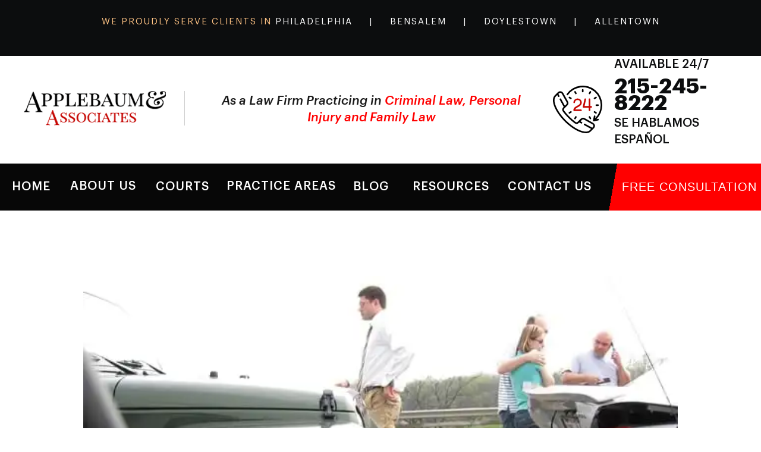

--- FILE ---
content_type: text/html; charset=UTF-8
request_url: https://www.applebaumandassociates.com/blog/can-an-employer-be-liable-for-a-car-accident/
body_size: 88130
content:
<!DOCTYPE html><html lang="en"><head><meta charSet="utf-8"/><meta http-equiv="x-ua-compatible" content="ie=edge"/><meta name="viewport" content="width=device-width, initial-scale=1, shrink-to-fit=no"/><meta name="generator" content="Gatsby 4.25.5"/><meta data-react-helmet="true" name="google-site-verification" content="SL5yeBdAEuNVqE3cn3ytu6vKeBWG-0S7nB-TeGt6SSs"/><meta data-react-helmet="true" name="viewport" content="width=device-width, initial-scale=1.0, maximum-scale=1.0,user-scalable=0"/><meta data-react-helmet="true" property="og:title" content="Can an Employer Be Liable For a Car Accident? - Applebaum &amp; Associates"/><meta data-react-helmet="true" name="description" content="Can your employer be liable for your car accident? Find out in the latest blog post from Applebaum &amp; Associates."/><meta data-react-helmet="true" name="image" content="https://www.applebaumandassociates.com/static/a9d5ccbc945ce282b75d495846c2e800/Getting-a-Personal-Injury-Lawyer-after-an-Accident.jpg"/><meta data-react-helmet="true" property="og:url" content="https://www.applebaumandassociates.com/blog/can-an-employer-be-liable-for-a-car-accident/"/><meta data-react-helmet="true" property="og:site_name" content="Applebaum &amp; Associates"/><meta data-react-helmet="true" property="og:type" content="article"/><meta data-react-helmet="true" property="og:title" content="Can an Employer Be Liable For a Car Accident? - Applebaum &amp; Associates"/><meta data-react-helmet="true" property="og:description" content="Can your employer be liable for your car accident? Find out in the latest blog post from Applebaum &amp; Associates."/><meta data-react-helmet="true" property="og:image" content="https://www.applebaumandassociates.com/static/a9d5ccbc945ce282b75d495846c2e800/Getting-a-Personal-Injury-Lawyer-after-an-Accident.jpg"/><meta data-react-helmet="true" name="twitter:card" content="summary_large_image"/><style data-href="/styles.bc463c5558498a1fdc8a.css" data-identity="gatsby-global-css">@charset "UTF-8";@font-face{font-display:swap;font-family:Playfair Display;font-style:normal;font-weight:400;src:url(/static/playfair-display-cyrillic-400-normal-16bba4d09621b64bdbe9e4f7e0eaefc1.woff2) format("woff2"),url(/static/playfair-display-all-400-normal-008fcfba1bbc87fec45d05dcb75fdf90.woff) format("woff");unicode-range:u+0301,u+0400-045f,u+0490-0491,u+04b0-04b1,u+2116}@font-face{font-display:swap;font-family:Playfair Display;font-style:normal;font-weight:400;src:url([data-uri]) format("woff2"),url(/static/playfair-display-all-400-normal-008fcfba1bbc87fec45d05dcb75fdf90.woff) format("woff");unicode-range:u+0102-0103,u+0110-0111,u+0128-0129,u+0168-0169,u+01a0-01a1,u+01af-01b0,u+1ea0-1ef9,u+20ab}@font-face{font-display:swap;font-family:Playfair Display;font-style:normal;font-weight:400;src:url([data-uri]) format("woff2"),url(/static/playfair-display-all-400-normal-008fcfba1bbc87fec45d05dcb75fdf90.woff) format("woff");unicode-range:u+0100-024f,u+0259,u+1e??,u+2020,u+20a0-20ab,u+20ad-20cf,u+2113,u+2c60-2c7f,u+a720-a7ff}@font-face{font-display:swap;font-family:Playfair Display;font-style:normal;font-weight:400;src:url(/static/playfair-display-latin-400-normal-0240e9884f59757ace9e6cb6567f50f6.woff2) format("woff2"),url(/static/playfair-display-all-400-normal-008fcfba1bbc87fec45d05dcb75fdf90.woff) format("woff");unicode-range:u+00??,u+0131,u+0152-0153,u+02bb-02bc,u+02c6,u+02da,u+02dc,u+2000-206f,u+2074,u+20ac,u+2122,u+2191,u+2193,u+2212,u+2215,u+feff,u+fffd}@font-face{font-display:swap;font-family:Playfair Display;font-style:normal;font-weight:900;src:url(/static/playfair-display-cyrillic-900-normal-1d6daae17b0165b0fcbfc7fc708e9f8f.woff2) format("woff2"),url(/static/playfair-display-all-900-normal-dd1d2c841f24baa65dad34d231d4b60d.woff) format("woff");unicode-range:u+0301,u+0400-045f,u+0490-0491,u+04b0-04b1,u+2116}@font-face{font-display:swap;font-family:Playfair Display;font-style:normal;font-weight:900;src:url([data-uri]) format("woff2"),url(/static/playfair-display-all-900-normal-dd1d2c841f24baa65dad34d231d4b60d.woff) format("woff");unicode-range:u+0102-0103,u+0110-0111,u+0128-0129,u+0168-0169,u+01a0-01a1,u+01af-01b0,u+1ea0-1ef9,u+20ab}@font-face{font-display:swap;font-family:Playfair Display;font-style:normal;font-weight:900;src:url(/static/playfair-display-latin-ext-900-normal-76698571f51d04ec59906064a2586c41.woff2) format("woff2"),url(/static/playfair-display-all-900-normal-dd1d2c841f24baa65dad34d231d4b60d.woff) format("woff");unicode-range:u+0100-024f,u+0259,u+1e??,u+2020,u+20a0-20ab,u+20ad-20cf,u+2113,u+2c60-2c7f,u+a720-a7ff}@font-face{font-display:swap;font-family:Playfair Display;font-style:normal;font-weight:900;src:url(/static/playfair-display-latin-900-normal-1b08d06cf2f528162a244d651d4f8c78.woff2) format("woff2"),url(/static/playfair-display-all-900-normal-dd1d2c841f24baa65dad34d231d4b60d.woff) format("woff");unicode-range:u+00??,u+0131,u+0152-0153,u+02bb-02bc,u+02c6,u+02da,u+02dc,u+2000-206f,u+2074,u+20ac,u+2122,u+2191,u+2193,u+2212,u+2215,u+feff,u+fffd}@font-face{font-display:swap;font-family:Playfair Display;font-style:normal;font-weight:700;src:url(/static/playfair-display-cyrillic-700-normal-01babc266889b52b2a78682472dae596.woff2) format("woff2"),url(/static/playfair-display-all-700-normal-37d0876af52a4501987f4c93fa0838e1.woff) format("woff");unicode-range:u+0301,u+0400-045f,u+0490-0491,u+04b0-04b1,u+2116}@font-face{font-display:swap;font-family:Playfair Display;font-style:normal;font-weight:700;src:url([data-uri]) format("woff2"),url(/static/playfair-display-all-700-normal-37d0876af52a4501987f4c93fa0838e1.woff) format("woff");unicode-range:u+0102-0103,u+0110-0111,u+0128-0129,u+0168-0169,u+01a0-01a1,u+01af-01b0,u+1ea0-1ef9,u+20ab}@font-face{font-display:swap;font-family:Playfair Display;font-style:normal;font-weight:700;src:url(/static/playfair-display-latin-ext-700-normal-b60f0ffa1a22b7631887c8cc9394d023.woff2) format("woff2"),url(/static/playfair-display-all-700-normal-37d0876af52a4501987f4c93fa0838e1.woff) format("woff");unicode-range:u+0100-024f,u+0259,u+1e??,u+2020,u+20a0-20ab,u+20ad-20cf,u+2113,u+2c60-2c7f,u+a720-a7ff}@font-face{font-display:swap;font-family:Playfair Display;font-style:normal;font-weight:700;src:url(/static/playfair-display-latin-700-normal-b3cb29307801a2e747ce94c2c6318d6c.woff2) format("woff2"),url(/static/playfair-display-all-700-normal-37d0876af52a4501987f4c93fa0838e1.woff) format("woff");unicode-range:u+00??,u+0131,u+0152-0153,u+02bb-02bc,u+02c6,u+02da,u+02dc,u+2000-206f,u+2074,u+20ac,u+2122,u+2191,u+2193,u+2212,u+2215,u+feff,u+fffd}@font-face{font-display:swap;font-family:"DM Serif Display";font-style:normal;font-weight:400;src:url(/static/dm-serif-display-latin-ext-400-normal-2f3c97e4ec370d80449daab589b3a244.woff2) format("woff2"),url(/static/dm-serif-display-all-400-normal-390b775bda284f6c75bbbbc64b721cfa.woff) format("woff");unicode-range:u+0100-024f,u+0259,u+1e??,u+2020,u+20a0-20ab,u+20ad-20cf,u+2113,u+2c60-2c7f,u+a720-a7ff}@font-face{font-display:swap;font-family:"DM Serif Display";font-style:normal;font-weight:400;src:url(/static/dm-serif-display-latin-400-normal-48631b1f1c0f8649c9240417052de184.woff2) format("woff2"),url(/static/dm-serif-display-all-400-normal-390b775bda284f6c75bbbbc64b721cfa.woff) format("woff");unicode-range:u+00??,u+0131,u+0152-0153,u+02bb-02bc,u+02c6,u+02da,u+02dc,u+2000-206f,u+2074,u+20ac,u+2122,u+2191,u+2193,u+2212,u+2215,u+feff,u+fffd}@font-face{font-display:swap;font-family:"DM Serif Display";font-style:italic;font-weight:400;src:url(/static/dm-serif-display-latin-ext-400-italic-55c20d4bbde44d38cbc830600800ea72.woff2) format("woff2"),url(/static/dm-serif-display-all-400-italic-b32ff62f70ac113a6544ffad700e6376.woff) format("woff");unicode-range:u+0100-024f,u+0259,u+1e??,u+2020,u+20a0-20ab,u+20ad-20cf,u+2113,u+2c60-2c7f,u+a720-a7ff}@font-face{font-display:swap;font-family:"DM Serif Display";font-style:italic;font-weight:400;src:url(/static/dm-serif-display-latin-400-italic-bd08ca185665e80699bdb644a060ebe3.woff2) format("woff2"),url(/static/dm-serif-display-all-400-italic-b32ff62f70ac113a6544ffad700e6376.woff) format("woff");unicode-range:u+00??,u+0131,u+0152-0153,u+02bb-02bc,u+02c6,u+02da,u+02dc,u+2000-206f,u+2074,u+20ac,u+2122,u+2191,u+2193,u+2212,u+2215,u+feff,u+fffd}.slick-slider{-webkit-touch-callout:none;-webkit-tap-highlight-color:transparent;box-sizing:border-box;touch-action:pan-y;-webkit-user-select:none;user-select:none;-khtml-user-select:none}.slick-list,.slick-slider{display:block;position:relative}.slick-list{margin:0;overflow:hidden;padding:0}.slick-list:focus{outline:none}.slick-list.dragging{cursor:pointer;cursor:hand}.slick-slider .slick-list,.slick-slider .slick-track{-webkit-transform:translateZ(0);transform:translateZ(0)}.slick-track{display:block;left:0;margin-left:auto;margin-right:auto;position:relative;top:0}.slick-track:after,.slick-track:before{content:"";display:table}.slick-track:after{clear:both}.slick-loading .slick-track{visibility:hidden}.slick-slide{display:none;float:left;height:100%;min-height:1px}[dir=rtl] .slick-slide{float:right}.slick-slide img{display:block}.slick-slide.slick-loading img{display:none}.slick-slide.dragging img{pointer-events:none}.slick-initialized .slick-slide{display:block}.slick-loading .slick-slide{visibility:hidden}.slick-vertical .slick-slide{border:1px solid transparent;display:block;height:auto}.slick-arrow.slick-hidden{display:none}.slick-loading .slick-list{background:#fff url([data-uri]) 50% no-repeat}@font-face{font-family:slick;font-style:normal;font-weight:400;src:url([data-uri]);src:url([data-uri]?#iefix) format("embedded-opentype"),url([data-uri]) format("woff"),url([data-uri]) format("truetype"),url([data-uri]#slick) format("svg")}.slick-next,.slick-prev{border:none;cursor:pointer;display:block;font-size:0;height:20px;line-height:0;padding:0;position:absolute;top:50%;-webkit-transform:translateY(-50%);transform:translateY(-50%);width:20px}.slick-next,.slick-next:focus,.slick-next:hover,.slick-prev,.slick-prev:focus,.slick-prev:hover{background:transparent;color:transparent;outline:none}.slick-next:focus:before,.slick-next:hover:before,.slick-prev:focus:before,.slick-prev:hover:before{opacity:1}.slick-next.slick-disabled:before,.slick-prev.slick-disabled:before{opacity:.25}.slick-next:before,.slick-prev:before{-webkit-font-smoothing:antialiased;-moz-osx-font-smoothing:grayscale;color:#fff;font-family:slick;font-size:20px;line-height:1;opacity:.75}.slick-prev{left:-25px}[dir=rtl] .slick-prev{left:auto;right:-25px}.slick-prev:before{content:"←"}[dir=rtl] .slick-prev:before{content:"→"}.slick-next{right:-25px}[dir=rtl] .slick-next{left:-25px;right:auto}.slick-next:before{content:"→"}[dir=rtl] .slick-next:before{content:"←"}.slick-dotted.slick-slider{margin-bottom:30px}.slick-dots{bottom:-25px;display:block;list-style:none;margin:0;padding:0;position:absolute;text-align:center;width:100%}.slick-dots li{display:inline-block;margin:0 5px;padding:0;position:relative}.slick-dots li,.slick-dots li button{cursor:pointer;height:20px;width:20px}.slick-dots li button{background:transparent;border:0;color:transparent;display:block;font-size:0;line-height:0;outline:none;padding:5px}.slick-dots li button:focus,.slick-dots li button:hover{outline:none}.slick-dots li button:focus:before,.slick-dots li button:hover:before{opacity:1}.slick-dots li button:before{-webkit-font-smoothing:antialiased;-moz-osx-font-smoothing:grayscale;color:#000;content:"•";font-family:slick;font-size:6px;height:20px;left:0;line-height:20px;opacity:.25;position:absolute;text-align:center;top:0;width:20px}.slick-dots li.slick-active button:before{color:#000;opacity:.75}</style><style>.gatsby-image-wrapper{position:relative;overflow:hidden}.gatsby-image-wrapper picture.object-fit-polyfill{position:static!important}.gatsby-image-wrapper img{bottom:0;height:100%;left:0;margin:0;max-width:none;padding:0;position:absolute;right:0;top:0;width:100%;object-fit:cover}.gatsby-image-wrapper [data-main-image]{opacity:0;transform:translateZ(0);transition:opacity .25s linear;will-change:opacity}.gatsby-image-wrapper-constrained{display:inline-block;vertical-align:top}</style><noscript><style>.gatsby-image-wrapper noscript [data-main-image]{opacity:1!important}.gatsby-image-wrapper [data-placeholder-image]{opacity:0!important}</style></noscript><script type="module">const e="undefined"!=typeof HTMLImageElement&&"loading"in HTMLImageElement.prototype;e&&document.body.addEventListener("load",(function(e){const t=e.target;if(void 0===t.dataset.mainImage)return;if(void 0===t.dataset.gatsbyImageSsr)return;let a=null,n=t;for(;null===a&&n;)void 0!==n.parentNode.dataset.gatsbyImageWrapper&&(a=n.parentNode),n=n.parentNode;const o=a.querySelector("[data-placeholder-image]"),r=new Image;r.src=t.currentSrc,r.decode().catch((()=>{})).then((()=>{t.style.opacity=1,o&&(o.style.opacity=0,o.style.transition="opacity 500ms linear")}))}),!0);</script><link rel="preconnect" href="https://www.googletagmanager.com"/><link rel="dns-prefetch" href="https://www.googletagmanager.com"/><script async="" src="https://www.googletagmanager.com/gtag/js?id=UA-37748230-1"></script><script>
      
      
      if(true) {
        window.dataLayer = window.dataLayer || [];
        function gtag(){window.dataLayer && window.dataLayer.push(arguments);}
        gtag('js', new Date());

        gtag('config', 'UA-37748230-1', {"send_page_view":false});gtag('config', 'G-W606VHPKF8', {"send_page_view":false});
      }
      </script><title data-react-helmet="true">Can an Employer Be Liable For a Car Accident? - Applebaum &amp; Associates</title><link data-react-helmet="true" rel="preload" href="/fonts/Graphik-Regular.woff2" as="font" crossorigin="anonymous" type="font/woff2"/><link data-react-helmet="true" rel="preload" href="/fonts/Graphik-Medium.woff2" as="font" crossorigin="anonymous" type="font/woff2"/><link data-react-helmet="true" rel="preload" href="/fonts/Graphik-MediumItalic.woff2" as="font" crossorigin="anonymous" type="font/woff2"/><link data-react-helmet="true" rel="preload" href="/fonts/Graphik-Semibold.woff2" as="font" crossorigin="anonymous" type="font/woff2"/><link data-react-helmet="true" rel="preload" href="/fonts/Graphik-Bold.woff2" as="font" crossorigin="anonymous" type="font/woff2"/><link data-react-helmet="true" rel="icon" href="/static/favicon-81497fb1d7b38fc662012f8bd346cd8e.jpg"/><link data-react-helmet="true" rel="canonical" href="https://www.applebaumandassociates.com/blog/can-an-employer-be-liable-for-a-car-accident/"/></head><body><div id="___gatsby"><div style="outline:none" tabindex="-1" id="gatsby-focus-wrapper"><script async="" type="application/ld+json">{
  "@context": "http://www.schema.org",
  "@type": "LegalService",
  "name": "Applebaum & Associates",
  "url": "https://www.applebaumandassociates.com/",
  "logo": "https://www.applebaumandassociates.com/static/678ffa5f3ff0c318f4a8dedd45713242/logo.svg",
  "image": "https://www.applebaumandassociates.com/static/757a3cda907b643adffff21cfd3d6eb5/home-latest-blog-image.jpg",
  "description": "At Applebaum &amp; Associates, we are committed to making a positive difference in the lives of our clients. As a firm practicing in criminal law, we work diligently on behalf of clients who are facing some of the most difficult challenges of their lives. We understand that the work we do has a profound impact on the lives of our clients and their families. When we choose to take a case, we do so with an understanding of what is at stake and a deep sense of commitment to the client we serve.",
  "telephone": "215-245-8222",
  "award": [
    "National Trial Lawyers Top 100 Trial Lawyers",
    "Lead Counsel Rated",
    "Who's Who Top Attorney's of North America"
  ],
  "knowsLanguage": [],
  "sameAs": [
    "https://www.facebook.com/applebaumandassociates/",
    "https://twitter.com/ApplebaumAssoc"
  ],
  "address": {
    "@type": "PostalAddress",
    "streetAddress": "3910 Bristol Pike",
    "addressLocality": "Bensalem",
    "addressRegion": "PA",
    "postalCode": 19020,
    "addressCountry": "US"
  },
  "openingHoursSpecification": [
    {
      "@type": "OpeningHoursSpecification",
      "dayOfWeek": "http://schema.org/Monday",
      "opens": "09:00",
      "closes": "17:00"
    },
    {
      "@type": "OpeningHoursSpecification",
      "dayOfWeek": "http://schema.org/Tuesday",
      "opens": "09:00",
      "closes": "17:00"
    },
    {
      "@type": "OpeningHoursSpecification",
      "dayOfWeek": "http://schema.org/Wednesday",
      "opens": "09:00",
      "closes": "17:00"
    },
    {
      "@type": "OpeningHoursSpecification",
      "dayOfWeek": "http://schema.org/Thursday",
      "opens": "09:00",
      "closes": "17:00"
    },
    {
      "@type": "OpeningHoursSpecification",
      "dayOfWeek": "http://schema.org/Friday",
      "opens": "09:00",
      "closes": "17:00"
    }
  ],
  "hasOfferCatalog": {
    "@type": "OfferCatalog",
    "name": "Service Offers",
    "itemListElement": []
  },
  "brand": [],
  "hasCredential": [],
  "memberOf": [
    {
      "@type": "Organization",
      "name": "Better Business Bureau"
    },
    {
      "@type": "Organization",
      "name": "The National Trial Lawyers"
    },
    {
      "@type": "Organization",
      "name": "Million Dollar Associates"
    },
    {
      "@type": "Organization",
      "name": "Pennsylvania Association of Criminal Defense Lawyers"
    }
  ]
}</script><script async="" type="application/ld+json">{
  "@context": "http://schema.org",
  "@type": "Product",
  "aggregateRating": {
    "@type": "AggregateRating",
    "bestRating": 5,
    "ratingValue": "5.0",
    "reviewCount": 44,
    "worstRating": 1
  },
  "brand": {
    "@type": "Brand",
    "name": "Applebaum & Associates"
  },
  "image": "/static/757a3cda907b643adffff21cfd3d6eb5/home-latest-blog-image.jpg",
  "name": "Applebaum & Associates",
  "review": [
    {
      "@type": "Review",
      "datePublished": "Sep 13, 2025",
      "reviewRating": {
        "@type": "Rating",
        "ratingValue": "5"
      },
      "author": {
        "@type": "Person",
        "name": "Dilruba Shahid"
      },
      "description": "Mr. Applebaum has been an outstanding lawyer for me. He helped me navigate a very difficult case involving my narcissistic ex and always made sure my concerns were heard and addressed. His professionalism, knowledge, and dedication gave me confidence during a stressful time. I am very thankful for all his support ….",
      "itemReviewed": {
        "@type": "Thing",
        "name": "Applebaum & Associates - Bensalem, PA"
      }
    },
    {
      "@type": "Review",
      "datePublished": "Jul 24, 2025",
      "reviewRating": {
        "@type": "Rating",
        "ratingValue": "5"
      },
      "author": {
        "@type": "Person",
        "name": "JJD M.S.W"
      },
      "description": "Need legal Services? Look No Further than Applebaum & Associates. I want to thank Applebaum & Associates...more specifically Tom Joachim, Esq. for your professionalism, patience, judgment free and laser focus attention on achieving the results, I desired; while avoiding a long drawn out and costly defense. I am so very appreciative to the Applebaum team: solicitor Tom and the paralegals who walked me through, my case, the financials and the plans available for my specific issue. Thank You",
      "itemReviewed": {
        "@type": "Thing",
        "name": "Applebaum & Associates - Bensalem, PA"
      }
    },
    {
      "@type": "Review",
      "datePublished": "Dec 03, 2024",
      "reviewRating": {
        "@type": "Rating",
        "ratingValue": "5"
      },
      "author": {
        "@type": "Person",
        "name": "Chris Seitz"
      },
      "description": "To all in need of Legal Services,I would like to give a big thumbs up regarding the services they provided me in a divorce and all the difficulties , I had during this process. They were up front with all cost and kept me focused thru out this difficult time. They worked as a team and explained each step with patience.Thank You Again",
      "itemReviewed": {
        "@type": "Thing",
        "name": "Applebaum & Associates - Bensalem, PA"
      }
    },
    {
      "@type": "Review",
      "datePublished": "Oct 22, 2024",
      "reviewRating": {
        "@type": "Rating",
        "ratingValue": "5"
      },
      "author": {
        "@type": "Person",
        "name": "Amanda Camelio"
      },
      "description": "I want to thank Mr. Appelbaum for helping my family through unexpected concerns and walking us through our questions every step of the way. He was reliable, clear and helpful and we would recommend him for anyone in need of legal advice.",
      "itemReviewed": {
        "@type": "Thing",
        "name": "Applebaum & Associates - Bensalem, PA"
      }
    },
    {
      "@type": "Review",
      "datePublished": "Nov 07, 2023",
      "reviewRating": {
        "@type": "Rating",
        "ratingValue": "5"
      },
      "author": {
        "@type": "Person",
        "name": "M. Finkel"
      },
      "description": "Extremely proffecional attorneys and parallegals! Mr. Applebaum and Mr, Joachim solved my pretty complicated case just with one shot. Absolutely reccomend this office and service!",
      "itemReviewed": {
        "@type": "Thing",
        "name": "Applebaum & Associates - Bensalem, PA"
      }
    },
    {
      "@type": "Review",
      "datePublished": "Oct 06, 2023",
      "reviewRating": {
        "@type": "Rating",
        "ratingValue": "5"
      },
      "author": {
        "@type": "Person",
        "name": "Joe Canty"
      },
      "description": "Great place to do business. Had a personal matter to be addressed. Olivia recognized the importance of my situation. They did everything they said they would.They kept me in the loop along the way, the whole time.I was impressed EVERYONE IN DOYLESTOWN KNOWS MICKY lolThey did rite by meThank u",
      "itemReviewed": {
        "@type": "Thing",
        "name": "Applebaum & Associates - Bensalem, PA"
      }
    },
    {
      "@type": "Review",
      "datePublished": "Aug 16, 2023",
      "reviewRating": {
        "@type": "Rating",
        "ratingValue": "5"
      },
      "author": {
        "@type": "Person",
        "name": "Marc Mendelson"
      },
      "description": "Applebaum and Associates was extremely professional and helpful with our matter. Thomas Joachim (lawyer) was excellent and Olivia (paralegal) was responsive and assisted every step of the way. I was impressed with them and highly recommend this firm.",
      "itemReviewed": {
        "@type": "Thing",
        "name": "Applebaum & Associates - Bensalem, PA"
      }
    },
    {
      "@type": "Review",
      "datePublished": "Jul 21, 2023",
      "reviewRating": {
        "@type": "Rating",
        "ratingValue": "5"
      },
      "author": {
        "@type": "Person",
        "name": "John R Marte"
      },
      "description": "Any matter that requires legal advice can be stressful on the parties involved, and Olivia has been incredibly understanding. She listens first and explains thoroughly, so she makes the process easy and comfortable. In her role as a paralegal, she's extremely knowledgeable and makes sure her lawyer gives legal advice before recommending any action to protect her clients. I would recommend her to anyone looking for assistance.",
      "itemReviewed": {
        "@type": "Thing",
        "name": "Applebaum & Associates - Bensalem, PA"
      }
    },
    {
      "@type": "Review",
      "datePublished": "Apr 10, 2023",
      "reviewRating": {
        "@type": "Rating",
        "ratingValue": "5"
      },
      "author": {
        "@type": "Person",
        "name": "Sam Niglio"
      },
      "description": "I have been using this firm for many years and have found them to be exceptionally effective in representing and protecting my legal interests both personal and business. Michael has assembled a staff of associates that are most efficient and knowledgeable about any legal matter which I have requested information or representation. From beginning to end I have received constant communication, and have always had answers to my questions in a timely manner.I highly recommend the Firm of Applebaum and Associates for any legal matter.",
      "itemReviewed": {
        "@type": "Thing",
        "name": "Applebaum & Associates - Bensalem, PA"
      }
    },
    {
      "@type": "Review",
      "datePublished": "Apr 10, 2023",
      "reviewRating": {
        "@type": "Rating",
        "ratingValue": "5"
      },
      "author": {
        "@type": "Person",
        "name": "lisa delgado"
      },
      "description": "Our small, family owned business was subject to a scam which would have cost us a considerable amount of money had it not been for Mr. Applebaum and his team. Their expertise and quick response was not only exceptional, it also calmed us all and gave us hope that we would have resolution from the onset. Calls, texts, and e-mails were constant, and very reassuring. There was never a moment that we didn’t know what was going on with our case. All of our questions and concerns were answered quickly. Mr Applebaum was so reassuring, professional and calm during the entire process. We couldn’t have been happier with our choice of law firms. In the end, Applebaum and Associates saved us a considerable amount of money which, had we lost, would have devastated our small company. We can’t thank them enough. If you are looking for a law firm with integrity,knowledge,and expertise look no further. A+++",
      "itemReviewed": {
        "@type": "Thing",
        "name": "Applebaum & Associates - Bensalem, PA"
      }
    },
    {
      "@type": "Review",
      "datePublished": "Mar 31, 2023",
      "reviewRating": {
        "@type": "Rating",
        "ratingValue": "5"
      },
      "author": {
        "@type": "Person",
        "name": "Kiara Scott"
      },
      "description": "They are so helpful and attentive! I love that they let you know you can contact them anytime if you have any questions. They make sure you fully understand everything and know what to expect. Love this firm!",
      "itemReviewed": {
        "@type": "Thing",
        "name": "Applebaum & Associates - Bensalem, PA"
      }
    },
    {
      "@type": "Review",
      "datePublished": "Feb 05, 2023",
      "reviewRating": {
        "@type": "Rating",
        "ratingValue": "5"
      },
      "author": {
        "@type": "Person",
        "name": "Booney Moustachio"
      },
      "description": "Mickey is awesome! Its Mickeys judgement Im reviewing. He suggested we work w an associate of his, who was closer to the area we lived in. That lawyer was Mr Tom Joachim. And Tom Joachim was wonderful. Hes a great lawyer and just a great human. He was there when we needed him, he fought for us, he was committed for the long haul (cause the legal process DOES NOT move fast), he won for us, he allowed us to continue our life together in peace. And there aren't enough words to express what Mickey and Tom gave to us. Thanks Applebaum & Associates. Thanks Mickey and thanks Tom.",
      "itemReviewed": {
        "@type": "Thing",
        "name": "Applebaum & Associates - Bensalem, PA"
      }
    },
    {
      "@type": "Review",
      "datePublished": "Nov 10, 2022",
      "reviewRating": {
        "@type": "Rating",
        "ratingValue": "5"
      },
      "author": {
        "@type": "Person",
        "name": "jon kallas"
      },
      "description": "Let me tell you how incredible this law firm is.Several years ago I contacted them about a problem I was having with my spouse. I foolishly canceled their services after my wife made a mends with me promising to change and be a new person.Fast forward to today. I reached out to them again after my wife began making serious trouble for my family. Olivia actually remembered who I was and some of the circumstances surrounding the situation. She immediately got to work on my case. The staff have been extremely helpful in guiding my decisions during this difficult time.I'll be dealing with this issue for awhile, but at least I know I have a law firm that is looking out for my and my children's best interests.Thank you Applebaum and Associates. And thank you Olivia for helping me.",
      "itemReviewed": {
        "@type": "Thing",
        "name": "Applebaum & Associates - Bensalem, PA"
      }
    },
    {
      "@type": "Review",
      "datePublished": "Jul 30, 2022",
      "reviewRating": {
        "@type": "Rating",
        "ratingValue": "5"
      },
      "author": {
        "@type": "Person",
        "name": "Union Voice Project"
      },
      "description": "I had a consultation and the lawyer was so helpful. I didn’t need to hire them because I could handle the matter myself but they couldn’t be more helpful. If you need a caring, dedicated lawyer I highly recommend them.",
      "itemReviewed": {
        "@type": "Thing",
        "name": "Applebaum & Associates - Bensalem, PA"
      }
    },
    {
      "@type": "Review",
      "datePublished": "Jul 17, 2022",
      "reviewRating": {
        "@type": "Rating",
        "ratingValue": "5"
      },
      "author": {
        "@type": "Person",
        "name": "zrakpa karpoleh"
      },
      "description": null,
      "itemReviewed": {
        "@type": "Thing",
        "name": "Applebaum & Associates - Bensalem, PA"
      }
    },
    {
      "@type": "Review",
      "datePublished": "Dec 10, 2021",
      "reviewRating": {
        "@type": "Rating",
        "ratingValue": "5"
      },
      "author": {
        "@type": "Person",
        "name": "Marilyn Rivera"
      },
      "description": "I can not express my gratitude to Mr. Applebaum and his office personnel. Everyone is attentive, very detailed and responsive. I honestly feel like I owe them a huge part of my life, because they helped me get through a difficult period of time. I would absolutely recommend their services to other people, they are very family oriented and treat every case as a priority. If you picked Applebaum you picked the right place, the best criminal defense attorney in Bucks!",
      "itemReviewed": {
        "@type": "Thing",
        "name": "Applebaum & Associates - Bensalem, PA"
      }
    },
    {
      "@type": "Review",
      "datePublished": "Nov 26, 2021",
      "reviewRating": {
        "@type": "Rating",
        "ratingValue": "5"
      },
      "author": {
        "@type": "Person",
        "name": "George Berry"
      },
      "description": "Best law offices in Bucks County",
      "itemReviewed": {
        "@type": "Thing",
        "name": "Applebaum & Associates - Bensalem, PA"
      }
    },
    {
      "@type": "Review",
      "datePublished": "Sep 15, 2021",
      "reviewRating": {
        "@type": "Rating",
        "ratingValue": "4"
      },
      "author": {
        "@type": "Person",
        "name": "Meryl Ducker"
      },
      "description": "Very helpful. Its not just about the money. They just want to help clients the best they can.",
      "itemReviewed": {
        "@type": "Thing",
        "name": "Applebaum & Associates - Bensalem, PA"
      }
    },
    {
      "@type": "Review",
      "datePublished": "Aug 23, 2021",
      "reviewRating": {
        "@type": "Rating",
        "ratingValue": "5"
      },
      "author": {
        "@type": "Person",
        "name": "Lisa Simpson"
      },
      "description": null,
      "itemReviewed": {
        "@type": "Thing",
        "name": "Applebaum & Associates - Bensalem, PA"
      }
    },
    {
      "@type": "Review",
      "datePublished": "Jul 05, 2021",
      "reviewRating": {
        "@type": "Rating",
        "ratingValue": "5"
      },
      "author": {
        "@type": "Person",
        "name": "Bruce Malinowski"
      },
      "description": "He's a great lawyer.",
      "itemReviewed": {
        "@type": "Thing",
        "name": "Applebaum & Associates - Bensalem, PA"
      }
    },
    {
      "@type": "Review",
      "datePublished": "Mar 23, 2021",
      "reviewRating": {
        "@type": "Rating",
        "ratingValue": "5"
      },
      "author": {
        "@type": "Person",
        "name": "CensedBacon9374"
      },
      "description": "Applebaum and Associates Law firm rocks, Mr. Micheal Applebaum is great!!! He does exceptional work! He is very knowledgeable, kind, caring, intelligent and professional with his cases. He is reasonable and does quality work. You will not be disappointed. I am always pleased with Mr. Applebaum and his associates work and service, I recommend him to everyone... He is one of kind, you will find no better lawyer!!!",
      "itemReviewed": {
        "@type": "Thing",
        "name": "Applebaum & Associates - Bensalem, PA"
      }
    },
    {
      "@type": "Review",
      "datePublished": "Aug 07, 2020",
      "reviewRating": {
        "@type": "Rating",
        "ratingValue": "5"
      },
      "author": {
        "@type": "Person",
        "name": "Gaby Gastelum"
      },
      "description": "I had the pleasure of working with Mr. Applebaum during a very difficult time for me. He helped me get through the difficult legal issues that I was dealing with, he was attentive, knowledgeable, and very trustworthy. This will be someone whom I will recommend to everyone I know! If you are in need of someone to help you Mickey is definitely the person to chose, you will not regret it!!",
      "itemReviewed": {
        "@type": "Thing",
        "name": "Applebaum & Associates - Bensalem, PA"
      }
    },
    {
      "@type": "Review",
      "datePublished": "Jul 16, 2020",
      "reviewRating": {
        "@type": "Rating",
        "ratingValue": "5"
      },
      "author": {
        "@type": "Person",
        "name": "Jessica Diaz"
      },
      "description": "First and foremost I would like to say that this law firm did an excellent job in representing our case. A year ago , a family member of ours were being accused of some allegations. I called Applebaum and Associates, spoke to Michael. He told me he would take our case. He assured me that this case was not going to go far based on the details. He laid out the plan and I followed his guidance. I put my trust in them.I did my part; I made sure my all my paperwork was together and available, I followed up with any office visits ,providing any information or evidence that was available to me.A year later( just last week) I received the letter that the law firm representing the people with the allegations were closing their case, without providing any further \"evidence\", and without an attempt to show up at the hearing, they were withdrawing their case.!! He did just as he said he was going to do. !!I thank God he put me in touch with the right people! I highly recommend this law firm! Micheal , Tom and the rest of the staff were all professional, polite, reliable and pleasant to work with !! They were on the job!Thank you Applebaum and Associates in resolving this matter! We are truly grateful and appreciative!",
      "itemReviewed": {
        "@type": "Thing",
        "name": "Applebaum & Associates - Bensalem, PA"
      }
    },
    {
      "@type": "Review",
      "datePublished": "Jan 30, 2020",
      "reviewRating": {
        "@type": "Rating",
        "ratingValue": "5"
      },
      "author": {
        "@type": "Person",
        "name": "Kim"
      },
      "description": "I can honestly say that Applebaum & Associates are the best of the best! I highly recommend them! Mickey Applebaum is a miracle worker!! Not only did he fight tooth and nail during court he fought also after court for me. He made the process look so easy (which it wasn’t) and also put my mind at ease throughout all of it! I can honestly say I wouldn’t be where I’m at today if it wasn’t for Mickey! Thank you and I’m forever grateful!",
      "itemReviewed": {
        "@type": "Thing",
        "name": "Applebaum & Associates - Bensalem, PA"
      }
    },
    {
      "@type": "Review",
      "datePublished": "Dec 09, 2019",
      "reviewRating": {
        "@type": "Rating",
        "ratingValue": "5"
      },
      "author": {
        "@type": "Person",
        "name": "Stephanie: Boswell"
      },
      "description": null,
      "itemReviewed": {
        "@type": "Thing",
        "name": "Applebaum & Associates - Bensalem, PA"
      }
    },
    {
      "@type": "Review",
      "datePublished": "Apr 10, 2019",
      "reviewRating": {
        "@type": "Rating",
        "ratingValue": "5"
      },
      "author": {
        "@type": "Person",
        "name": "Echandy Caraballo"
      },
      "description": "Muy muy uy uy uy uyu sí u",
      "itemReviewed": {
        "@type": "Thing",
        "name": "Applebaum & Associates - Bensalem, PA"
      }
    },
    {
      "@type": "Review",
      "datePublished": "Sep 28, 2018",
      "reviewRating": {
        "@type": "Rating",
        "ratingValue": "5"
      },
      "author": {
        "@type": "Person",
        "name": "Krista Moelter"
      },
      "description": null,
      "itemReviewed": {
        "@type": "Thing",
        "name": "Applebaum & Associates - Bensalem, PA"
      }
    },
    {
      "@type": "Review",
      "datePublished": "Dec 10, 2017",
      "reviewRating": {
        "@type": "Rating",
        "ratingValue": "5"
      },
      "author": {
        "@type": "Person",
        "name": "Noah Cole"
      },
      "description": null,
      "itemReviewed": {
        "@type": "Thing",
        "name": "Applebaum & Associates - Bensalem, PA"
      }
    },
    {
      "@type": "Review",
      "datePublished": "Oct 19, 2017",
      "reviewRating": {
        "@type": "Rating",
        "ratingValue": "5"
      },
      "author": {
        "@type": "Person",
        "name": "Arcenio Perez"
      },
      "description": null,
      "itemReviewed": {
        "@type": "Thing",
        "name": "Applebaum & Associates - Bensalem, PA"
      }
    },
    {
      "@type": "Review",
      "datePublished": "Oct 12, 2017",
      "reviewRating": {
        "@type": "Rating",
        "ratingValue": "5"
      },
      "author": {
        "@type": "Person",
        "name": "Lori Kaye"
      },
      "description": "I went through a very difficult divorce a few years back and I was fortunate to have attorney Applebaum in my corner. He fought for me and my kids and ensured that we were protected from my enraged and out of touch ex husband that set out to destroy my life and the lives of my children. Thank you so much for taking such amazing care of us. My family will be forever greatful!",
      "itemReviewed": {
        "@type": "Thing",
        "name": "Applebaum & Associates - Bensalem, PA"
      }
    },
    {
      "@type": "Review",
      "datePublished": "Sep 27, 2017",
      "reviewRating": {
        "@type": "Rating",
        "ratingValue": "5"
      },
      "author": {
        "@type": "Person",
        "name": "Lauren Bermudez"
      },
      "description": "Choosing Applebaum and Associates has been one of the best decisions I have ever made ! Having too deal with the battle I had too fight, I know that if I had chose any other law firm than Applebaum and associates I may not be where I am today. I can’t even begin to put into words how great of a law firm they are. Applebaum is quick to respond to any question that I may of had. & very good at directing you in the right way too go. Applebaum and associates saved my life And helped me every step of the way with my case. I am glad to of had them them on my side. Thank You from the Bottom of my heart for everything. ❤️",
      "itemReviewed": {
        "@type": "Thing",
        "name": "Applebaum & Associates - Bensalem, PA"
      }
    },
    {
      "@type": "Review",
      "datePublished": "Aug 09, 2017",
      "reviewRating": {
        "@type": "Rating",
        "ratingValue": "5"
      },
      "author": {
        "@type": "Person",
        "name": "Joseph F. O'Rourke"
      },
      "description": "On August 8, 2017, I was a witness for the defense of Raymond S. Urbank a fellow Police Officer and friend of mine.   I witnessed the fine work Mr. Applebaum, his attorney did for my friend that day at Bucks County Criminal court.  His expert litigation skills got Ray's charges reduced and some discharged.  On top of that I found Mr. Applebaum to be a kind and considerate attorney with the interest of his client coming first and foremost.  I would recommend Mr. Applebaum to anyone in trouble with the law in Bucks County or anywhere Mr. Applebaum practices law.  He is a great attorney and more importantly a good human being.  Thank you Mr. Apllebaum for helping my friend and one good cop out of the troubles he faced on that day.",
      "itemReviewed": {
        "@type": "Thing",
        "name": "Applebaum & Associates - Bensalem, PA"
      }
    },
    {
      "@type": "Review",
      "datePublished": "Sep 10, 2016",
      "reviewRating": {
        "@type": "Rating",
        "ratingValue": "5"
      },
      "author": {
        "@type": "Person",
        "name": "Krysten Accardi"
      },
      "description": "Mr. Applebaum is a very welcoming compassionate man. His staff is very helpful. I am currently using his services for a familycourt matter and they have been very easy to reach, helpful every step of the way and very fair with the fees occurred.",
      "itemReviewed": {
        "@type": "Thing",
        "name": "Applebaum & Associates - Bensalem, PA"
      }
    },
    {
      "@type": "Review",
      "datePublished": "Aug 11, 2016",
      "reviewRating": {
        "@type": "Rating",
        "ratingValue": "5"
      },
      "author": {
        "@type": "Person",
        "name": "Ben D"
      },
      "description": "Amazing experience with this firm. They really took care of me and made the entire process so easy. Every step of the way I felt like I had the support I needed.Mr. Applebaum and his staff were all excellent. You're in great hands!",
      "itemReviewed": {
        "@type": "Thing",
        "name": "Applebaum & Associates - Bensalem, PA"
      }
    },
    {
      "@type": "Review",
      "datePublished": "Aug 11, 2016",
      "reviewRating": {
        "@type": "Rating",
        "ratingValue": "5"
      },
      "author": {
        "@type": "Person",
        "name": "Chris Ruffo"
      },
      "description": "Mr. Applebaum has been our family attorney for over 21 years. I have referred our friends and other family members. Not only have they continued to use Mr. Applebaum, they also refer him to their friends and family. That speaks to the honesty, frankness and specialized care that \"Mickey\" and his staff give every client, old and new.",
      "itemReviewed": {
        "@type": "Thing",
        "name": "Applebaum & Associates - Bensalem, PA"
      }
    },
    {
      "@type": "Review",
      "datePublished": "Aug 06, 2016",
      "reviewRating": {
        "@type": "Rating",
        "ratingValue": "5"
      },
      "author": {
        "@type": "Person",
        "name": "dave Yates"
      },
      "description": "I'm a happily divorced father who Applebaum & Associates won custody of my child for and also won contested divorce, property , and paternity issues for and further saved me from many false charges in Domestic Relations court. When challenged in higher courts including Federal Court, they won for me at every level. Their dedicated staff and Michael Applebaum himself worked hard to uncover facts and then presented them in a very persuasive way. When losing would be terrible, get advice from these pros.",
      "itemReviewed": {
        "@type": "Thing",
        "name": "Applebaum & Associates - Bensalem, PA"
      }
    },
    {
      "@type": "Review",
      "datePublished": "Feb 07, 2010",
      "reviewRating": {
        "@type": "Rating",
        "ratingValue": "5"
      },
      "author": {
        "@type": "Person",
        "name": "A Yahoo Local User"
      },
      "description": "Great practice - handled my case - I won and I was able to may payments to the firm monthly after that!",
      "itemReviewed": {
        "@type": "Thing",
        "name": "Applebaum & Associates - Bensalem, PA"
      }
    }
  ]
}</script><script type="application/ld+json">{
  "@context": "http://schema.org",
  "@type": "BlogPosting",
  "@id": "https://www.applebaumandassociates.com/blog/can-an-employer-be-liable-for-a-car-accident/",
  "headline": "Can an Employer Be Liable For a Car Accident?",
  "datePublished": "August 19, 2022",
  "dateModified": "July 3, 2024",
  "image": "https://www.applebaumandassociates.com/static/a9d5ccbc945ce282b75d495846c2e800/Getting-a-Personal-Injury-Lawyer-after-an-Accident.jpg",
  "author": "Nexvel Staff",
  "publisher": {
    "@type": "Organization",
    "name": "Applebaum & Associates",
    "logo": {
      "@type": "ImageObject",
      "url": "https://www.applebaumandassociates.com/static/678ffa5f3ff0c318f4a8dedd45713242/logo.svg"
    }
  },
  "articleSection": "Personal Injury, car accident",
  "articleBody": "\nCar Accident Attorney in Philadelphia\n\n\n\nAs your car accident attorney in Philadelphia, an important part of what we do is exploring who is liable to pay damages. Of course, a driver who causes an accident may be responsible to pay compensation. However, they are not the only party who may have liability for the accident. The employer of the driver may also be responsible for causing a car accident. They may be liable to pay damages to the victims.\n\n\n\nIs an employer liable for a car accident?\n\n\n\nIt is possible for an employer to be liable for a car accident that involves an employee. Employers are often liable for what their workers do simply because they are acting on behalf of their employer. In addition, the employer may be liable for things that they did that contributed to the accident happening.\n\n\n\nWhat are some ways an employer could be liable for a car accident?\n\n\n\nAgency: The employer may be liable for what their worker does, as vicarious liability or respondeat superiorNegligent hiring: Giving the vehicle to an unqualified driverPoor training or supervisionAsking the person to drive too many hours without a breakFailing to adequately maintain the vehicleNot making sure that the driver has a valid licenseUnsafe load being transported\n\n\n\nWhen our personal injury law firm represents you, we look at all of the causes of the accident and parties that may be responsible to pay compensation.\n\n\n\nDoes it matter if an employer is liable for a car accident?\n\n\n\nYou may be wondering why employer liability matters. If the driver themselves is the party that caused the accident, you may think that it is not worth proving the fault of the employer. However, as experienced personal injury attorneys, we know that holding the employer liable may allow you to recover additional compensation.\n\n\n\nThe employer may carry insurance policies that the individual driver does not have. They may be able to pay compensation that the driver could never pay personally. When you are hurt in a car accident, you deserve justice. Receiving fair treatment for your case requires investigating all of the avenues to receive fair compensation. Our personal injury law firm takes your case seriously. We work through all of the legal issues to bring your case in the best possible way.\n\n\n\nHow do you bring a car accident claim against an employer?\n\n\n\nTo bring a legal claim again against an employer for a car accident, you need to include them as a defendant in the case. That means naming them as a party in your legal pleadings. It also means following the correct procedures to serve legal documents. The case must be resolved against each individual defendant.\n\n\n\nContact Our Car Accident Attorney in Philadelphia Today\n\n\n\nAs your personal injury law firm, we make sure that all the legal issues are addressed when you have a car accident claim involving a worker and their employer. If you have been in a car accident, our law firm can help you claim compensation. Contact us today to start your case.\n",
  "wordCount": 494
}</script><script type="application/ld+json">{
  "@context": "http://www.schema.org",
  "@graph": [
    {
      "@type": "LegalService",
      "name": "Applebaum & Associates",
      "telephone": "215-245-8222",
      "address": {
        "@type": "PostalAddress",
        "streetAddress": "3910 Bristol Pike",
        "addressLocality": "Bensalem",
        "addressRegion": "PA",
        "postalCode": 19020,
        "addressCountry": "US"
      },
      "areaServed": [
        {
          "@type": "City",
          "name": "Bensalem"
        },
        {
          "@type": "City",
          "name": "Doylestown"
        },
        {
          "@type": "City",
          "name": "Allentown"
        },
        {
          "@type": "City",
          "name": "Quakertown"
        },
        {
          "@type": "City",
          "name": "Philadelphia"
        }
      ]
    },
    {
      "@context": "https://schema.org",
      "@type": "WebPage",
      "name": "Applebaum & Associates",
      "about": []
    },
    {},
    {
      "@type": "Service",
      "serviceType": "Criminal Defense Attorney",
      "provider": {
        "@type": "Organization",
        "name": "Applebaum & Associates",
        "telephone": "215-245-8222",
        "address": {
          "@type": "PostalAddress",
          "streetAddress": "3910 Bristol Pike",
          "addressLocality": "Bensalem",
          "addressRegion": "PA",
          "postalCode": 19020,
          "addressCountry": "US"
        },
        "@id": "https://www.applebaumandassociates.com"
      },
      "url": "https://www.applebaumandassociates.com/criminal-defense-attorney-pennsylvania/"
    },
    {
      "@type": "Service",
      "serviceType": "Family Law Attorney",
      "provider": {
        "@type": "Organization",
        "name": "Applebaum & Associates",
        "telephone": "215-245-8222",
        "address": {
          "@type": "PostalAddress",
          "streetAddress": "3910 Bristol Pike",
          "addressLocality": "Bensalem",
          "addressRegion": "PA",
          "postalCode": 19020,
          "addressCountry": "US"
        },
        "@id": "https://www.applebaumandassociates.com"
      },
      "url": "https://www.applebaumandassociates.com/family-law-attorney-pennsylvania/"
    },
    {
      "@type": "Service",
      "serviceType": "Personal Injury Attorney",
      "provider": {
        "@type": "Organization",
        "name": "Applebaum & Associates",
        "telephone": "215-245-8222",
        "address": {
          "@type": "PostalAddress",
          "streetAddress": "3910 Bristol Pike",
          "addressLocality": "Bensalem",
          "addressRegion": "PA",
          "postalCode": 19020,
          "addressCountry": "US"
        },
        "@id": "https://www.applebaumandassociates.com"
      },
      "url": "https://www.applebaumandassociates.com/personal-injury-attorney-pennsylvania/"
    }
  ]
}</script><style data-emotion="css-global uz3v0p">@font-face{font-family:"graphik";src:url("/fonts/Graphik-Regular.woff2") format("woff2");font-weight:400;font-style:normal;font-display:swap;}@font-face{font-family:"graphik";src:url("/fonts/Graphik-Medium.woff2") format("woff2");font-weight:500;font-style:normal;font-display:swap;}@font-face{font-family:"graphik";src:url("/fonts/Graphik-MediumItalic.woff2") format("woff2");font-weight:500;font-style:italic;font-display:swap;}@font-face{font-family:"graphik";src:url("/fonts/Graphik-Semibold.woff2") format("woff2");font-weight:600;font-style:normal;font-display:swap;}@font-face{font-family:"graphik";src:url("/fonts/Graphik-Bold.woff2") format("woff2");font-weight:700;font-style:normal;font-display:swap;}html,body,div,span,iframe,h1,h2,h3,h4,h5,h6,p,blockquote,a,em,img,strong,ol,ul,li,form,label,article,aside,footer,header,nav,section{margin:0;padding:0;border:0;font-size:100%;font:inherit;vertical-align:baseline;}article,aside,footer,header,nav,section{display:block;}body{line-height:1;}h3{font-size:35px;font-family:"Playfair Display",serif;font-weight:700;margin-bottom:0.75em;}@media (min-width: 768px){h3{font-size:calc(35px + 17 * ((100vw - 768px) / 432));}}@media (min-width: 1200px){h3{font-size:52px;}}h1{font-size:16px;font-family:"Playfair Display",serif;margin-bottom:1.75em;font-weight:700;color:#CA1B18;}h2{font-size:22px;font-family:"Playfair Display",serif;margin-bottom:0.5em;}@media (min-width: 768px){h2{font-size:calc(22px + 13 * ((100vw - 768px) / 432));}}@media (min-width: 1200px){h2{font-size:35px;}}p{line-height:28px;margin-bottom:1.3em;}ol,ul{list-style-position:outside;margin-left:20px;}li{margin:1rem 0;}blockquote{padding:60px 40px;background:linear-gradient(to bottom, rgba(0,0,0,0.6) 0%,rgba(0,0,0,0.6) 100%),url('https://wordpress-321502-1805957.cloudwaysapps.com/wp-content/uploads/2021/05/The-Basics-of-Pennsylvania-Sentencing-Laws.jpg');-webkit-background-size:cover;background-size:cover;background-repeat:no-repeat;-webkit-background-position:85% center;background-position:85% center;color:white;font-size:27px;margin:30px 0;font-style:italic;}blockquote p{margin-block-end:0;line-height:1.3;}html,body{margin:0;font-family:Graphik,sans-serif;font-variant:normal;font-feature-settings:normal;line-height:inherit;color:#1B1B1B;font-size:19px;}a{-webkit-text-decoration:none;text-decoration:none;color:#FF0000;}strong{font-weight:700;}em{font-style:italic;}.fbc ol{list-style-type:none;margin:0 0 1em 0;line-height:1.5;}.fbc ol span .fbc ol a span,.fbc ol .fbc-separator,.fbc a{color:#CA1B18;}.fbc ol li{display:inline-block;margin:2px;}.fbc ol li a{-webkit-text-decoration:none;text-decoration:none;}.weatherWidgetAndMap{display:grid;-webkit-align-items:center;-webkit-box-align:center;-ms-flex-align:center;align-items:center;-webkit-box-pack:center;-ms-flex-pack:center;-webkit-justify-content:center;justify-content:center;}.weatherWidgetAndMap iframe{margin:0 auto;}.page-generator-pro-related-links{list-style:none;margin-left:0;}@media(min-width:992px){.page-generator-pro-related-links{-webkit-column-count:3;column-count:3;-webkit-column-gap:10px;column-gap:10px;margin-block-start:0;margin-block-end:0;-webkit-padding-start:0;padding-inline-start:0;margin-top:0!important;}.page-generator-pro-related-links li:first-of-type{margin:0 0 1rem 0;}.weatherWidgetAndMap{grid-template-columns:25% 70%;grid-column-gap:5%;}}</style><style data-emotion="css 11pfcjj">.css-11pfcjj{display:-webkit-box;display:-webkit-flex;display:-ms-flexbox;display:flex;-webkit-flex-direction:column;-ms-flex-direction:column;flex-direction:column;min-height:100vh;}</style><div class="css-11pfcjj ethyowh0"><style data-emotion="css 182q609">.css-182q609{position:-webkit-sticky;position:sticky;top:0;z-index:3;}@media (min-width: 992px){.css-182q609{display:none;}}</style><div class="css-182q609 e1yawuht0"><style data-emotion="css ry9fsz">.css-ry9fsz{-webkit-appearance:none;-moz-appearance:none;-ms-appearance:none;appearance:none;display:block;border:none;width:100%;background-color:#FF0000;padding:25px 0;text-align:center;}.css-ry9fsz p{color:#0C0D0E;background-color:#FFC384;padding:10px 20px;font-size:16px;font-weight:500;text-transform:uppercase;letter-spacing:2px;display:inline;}.css-ry9fsz h5{color:#FFFFFF;background-color:#FF0000;font-size:16px;margin-top:25px;font-weight:500;text-transform:uppercase;}.css-ry9fsz:hover{cursor:pointer;}</style><button class="css-ry9fsz e1yawuht2"><p>Request Free Consultation</p><br/><h5>Se hablamos español</h5></button><style data-emotion="css ktl6uw">.css-ktl6uw{display:grid;grid-template-columns:20% 50% 20%;grid-column-gap:5%;-webkit-align-items:center;-webkit-box-align:center;-ms-flex-align:center;align-items:center;-webkit-box-pack:space-around;-ms-flex-pack:space-around;-webkit-justify-content:space-around;justify-content:space-around;padding:15px;box-sizing:border-box;background-color:#fff;}.css-ktl6uw svg{max-width:100%;}.css-ktl6uw .Phone{max-width:60%;}</style><div class="css-ktl6uw e1yawuht1"><style data-emotion="css 1x3mvbf">.css-1x3mvbf{display:-webkit-box;display:-webkit-flex;display:-ms-flexbox;display:flex;-webkit-box-pack:start;-ms-flex-pack:start;-webkit-justify-content:start;justify-content:start;-webkit-align-items:center;-webkit-box-align:center;-ms-flex-align:center;align-items:center;}</style><div class="navbar css-1x3mvbf e1bbfdu61"><svg xmlns="http://www.w3.org/2000/svg" width="29" height="21" viewBox="0 0 29 21"><g transform="translate(-25 -87)"><rect width="29" height="3" transform="translate(25 87)" fill="red"></rect><rect width="18" height="3" transform="translate(25 96)" fill="red"></rect><rect width="29" height="3" transform="translate(25 105)" fill="red"></rect></g></svg></div><a href="/"><svg class="logo" xmlns="http://www.w3.org/2000/svg" xmlns:xlink="http://www.w3.org/1999/xlink" viewBox="0 0 285 69"><image xlink:href="[data-uri]"></image></svg></a><a href="tel:215-245-8222"><svg xmlns="http://www.w3.org/2000/svg" width="60" height="60" viewBox="0 0 60 60"><g id="phone" transform="translate(-342 -65)"><circle id="Ellipse_18" data-name="Ellipse 18" cx="25" cy="25" r="25" transform="translate(347 70)"></circle><g id="Group_69" data-name="Group 69" transform="translate(360.461 83.004)"><path id="Path_141" data-name="Path 141" d="M23.517,85.962a1.813,1.813,0,0,0-.912-1.345l-4.777-2.687a1.885,1.885,0,0,0-2.25.309L13.9,83.916a.988.988,0,0,1-1.28.1,31.271,31.271,0,0,1-6.285-6.285.988.988,0,0,1,.1-1.28l1.678-1.678a1.885,1.885,0,0,0,.309-2.25L5.736,67.746a1.812,1.812,0,0,0-1.345-.912,1.924,1.924,0,0,0-1.633.558L.988,69.162c-1.25,1.25-1.316,3.488-.185,6.3A26.163,26.163,0,0,0,6.6,83.755a26.161,26.161,0,0,0,8.291,5.795,9.784,9.784,0,0,0,3.567.8,3.728,3.728,0,0,0,2.735-.988l1.769-1.769A1.925,1.925,0,0,0,23.517,85.962Zm-3.007.894,1.507.416-2.436-3.678c-.217-.118-2.125,1.418-2.243,1.635a.447.447,0,0,0,.179.607l3.842,2.1-1.777-1.4c-.966.966-1.935,3.16-4.359,2.185a25.263,25.263,0,0,1-7.992-5.6c-2.572-2.572.405-8.017-.633-10.6-.974-2.424-2.608-.637-1.642-1.6L4.39,71.1,2.849,69.779A8.924,8.924,0,0,0,4.13,71.35c.072,0,.192.214.26.176.217-.118-.637-1.959-.756-2.176L3.08,68.335l1.31,3.192c.2-.2-.075-.607.2-.607.046,0-.5.172-.458.179l1.489.779-.13,1.744.247.519c.215.383-.127-.311-.438,0l.725.633L4.588,71.1a.447.447,0,0,0-.785.428L6.023,75.6l-.22.22a1.888,1.888,0,0,0-.185,2.446c.887,1.194-.127,3.752.979,4.858s5.256,3.922,6.45,4.809c.739.55,6.022,2.273,6.677,1.618L21.8,84.7l-7.047-.376,1.016.554a.445.445,0,0,0,.214.055,32.156,32.156,0,0,0,3.741.16,9.877,9.877,0,0,0-1.78-2.571l-1.126-.289-.607.633a.988.988,0,0,1,1.178-.162l2.507,2.52c.254.143-.04.44,0,.733C19.941,86.283,20.747,86.618,20.51,86.856Z" transform="translate(0 -66.817)" fill="#fff"></path></g><g id="Ellipse_19" data-name="Ellipse 19" transform="translate(342 65)" fill="none" stroke="#fcbf81" stroke-width="1"><circle cx="30" cy="30" r="30" stroke="none"></circle><circle cx="30" cy="30" r="29.5" fill="none"></circle></g></g></svg></a></div></div><style data-emotion="css l2lddn">.css-l2lddn{display:none;position:-webkit-sticky;position:sticky;top:0;z-index:3;background-color:#fff;}@media (min-width: 992px){.css-l2lddn{display:block;}}</style><div class="css-l2lddn e1ww2c9g3"><style data-emotion="css 1xet539">.css-1xet539{background-color:#0C0D0E;text-align:center;padding:23px 10px;letter-spacing:2px;}.css-1xet539 .pipe{margin:0 1.5em;}.css-1xet539 p{text-transform:uppercase;font-size:15px;color:#fff;}.css-1xet539 .yellowText{color:#FFC384;}</style><div class="css-1xet539 e1ww2c9g2"><p><span class="yellowText">We Proudly Serve Clients In</span> <span>Philadelphia <span class="pipe">|</span> Bensalem <span class="pipe">|</span> Doylestown <span class="pipe">|</span> Allentown</span></p></div><style data-emotion="css zz7c9n">.css-zz7c9n{background-color:#fff;display:grid;grid-template-columns:25% auto auto;place-items:center;box-sizing:border-box;min-height:148px;max-width:1722px;margin:0 auto;}.css-zz7c9n svg{max-width:100%;box-sizing:border-box;}.css-zz7c9n .logo{padding:0 10%;width:100%;border-right:1px solid #CCCCCC;}.css-zz7c9n .secondSectionText{text-align:center;font-weight:500;font-size:21px;font-style:italic;padding:0 5%;margin-bottom:0;}.css-zz7c9n .secondSectionText .redText{color:#FF0000;}</style><div class="css-zz7c9n e1ww2c9g1"><a href="/"><svg class="logo" xmlns="http://www.w3.org/2000/svg" xmlns:xlink="http://www.w3.org/1999/xlink" viewBox="0 0 285 69"><image xlink:href="[data-uri]"></image></svg></a><p class="secondSectionText">As a Law Firm Practicing in<!-- --> <span class="redText">Criminal Law, Personal Injury and Family Law</span></p><style data-emotion="css 5mfsg3">.css-5mfsg3{display:grid;grid-template-columns:auto auto;-webkit-text-decoration:none;text-decoration:none;color:#0C0D0E;-webkit-align-items:center;-webkit-box-align:center;-ms-flex-align:center;align-items:center;grid-column-gap:20px;padding-right:10%;}.css-5mfsg3 .smallerText{text-transform:uppercase;font-weight:500;font-size:15px;margin-bottom:0;}@media (min-width: 1200px){.css-5mfsg3 .smallerText{font-size:20px;}}.css-5mfsg3 .largerText{font-size:25px;font-weight:700;margin-bottom:0;display:inline-block;}@media (min-width: 1200px){.css-5mfsg3 .largerText{font-size:35px;margin-top:10px;}}</style><a href="tel:215-245-8222" class="css-5mfsg3 e1ww2c9g0"><svg xmlns="http://www.w3.org/2000/svg" class="twentyFourHours" width="83.027" height="80.158" viewBox="0 0 83.027 80.158"><g transform="translate(0 -8.846)"><g transform="translate(0 18.247)"><path d="M70.7,124.375a5.45,5.45,0,0,0-2.741-4.045L53.6,112.252a5.668,5.668,0,0,0-6.763.929l-5.043,5.043a2.97,2.97,0,0,1-3.848.3,94.013,94.013,0,0,1-18.9-18.9,2.97,2.97,0,0,1,.3-3.848l5.043-5.043a5.667,5.667,0,0,0,.929-6.763L17.244,69.611a5.449,5.449,0,0,0-4.045-2.74,5.786,5.786,0,0,0-4.91,1.677L2.969,73.868C-.788,77.626-.986,84.353,2.413,92.812c3.252,8.092,9.439,16.944,17.422,24.927s16.836,14.17,24.927,17.422a29.413,29.413,0,0,0,10.723,2.413,11.208,11.208,0,0,0,8.221-2.97l5.319-5.319A5.788,5.788,0,0,0,70.7,124.375Zm-3.58,3.008-.93.929L53.95,121.634A1.345,1.345,0,0,0,52.662,124l11.55,6.3L61.8,132.7c-2.905,2.9-8.751,2.891-16.039-.037-7.763-3.12-16.3-9.1-24.028-16.828S8.028,99.571,4.909,91.809C1.98,84.521,1.967,78.675,4.871,75.77l2.407-2.407,1.288,2.36a1.345,1.345,0,1,0,2.361-1.288L9.261,71.38l.929-.929a3.143,3.143,0,0,1,2.225-.943,3.085,3.085,0,0,1,.417.029A2.78,2.78,0,0,1,14.9,70.93l8.079,14.362a2.968,2.968,0,0,1-.487,3.543l-2.4,2.4-6.3-11.546a1.345,1.345,0,0,0-2.361,1.288l6.677,12.241-.661.661a5.675,5.675,0,0,0-.557,7.354,96.685,96.685,0,0,0,19.45,19.45,5.675,5.675,0,0,0,7.354-.557l.661-.661,3.054,1.666a1.345,1.345,0,0,0,1.288-2.361l-2.36-1.287,2.4-2.4a2.969,2.969,0,0,1,3.543-.487l14.362,8.079a2.781,2.781,0,0,1,1.394,2.066A3.119,3.119,0,0,1,67.123,127.383Z" transform="translate(0 -66.817)"></path></g><g transform="translate(50.211 30.364)"><path d="M323.89,154.454h-1.524V142.888a1.345,1.345,0,0,0-2.69,0v11.566h-7.02l2.505-11.274a1.345,1.345,0,0,0-2.626-.583l-2.869,12.911a1.345,1.345,0,0,0,1.313,1.637h8.7v4.393a1.345,1.345,0,0,0,2.69,0v-4.393h1.524a1.345,1.345,0,1,0,0-2.69Z" transform="translate(-309.634 -141.542)" fill="#c50400"></path></g><g transform="translate(34.431 30.365)"><path d="M225.145,160.193h-9.9c.585-1.541,2.241-2.52,4.629-3.824,2.947-1.608,6.614-3.61,6.614-8.153a7.1,7.1,0,0,0-14.166,0,1.345,1.345,0,1,0,2.69,0,4.414,4.414,0,0,1,8.787,0c0,2.748-1.969,4.021-5.213,5.791-2.936,1.6-6.264,3.418-6.264,7.53a1.345,1.345,0,0,0,1.345,1.345h11.477a1.345,1.345,0,0,0,0-2.69Z" transform="translate(-212.323 -141.544)" fill="#c50400"></path></g><g transform="translate(22.954 8.846)"><g transform="translate(0 0)"><path d="M194.276,64.82l-2.619.524A32.907,32.907,0,1,0,141.8,22.827a1.345,1.345,0,1,0,2.2,1.549,30.216,30.216,0,1,1,45.526,39.286l.6-3a1.345,1.345,0,1,0-2.638-.527l-1.434,7.173a1.345,1.345,0,0,0,1.583,1.583l7.173-1.435a1.345,1.345,0,1,0-.528-2.638Z" transform="translate(-141.55 -8.846)"></path></g></g><g transform="translate(48.776 14.584)"><path d="M302.134,44.232a1.345,1.345,0,0,0-1.345,1.345v2.869a1.345,1.345,0,0,0,2.69,0V45.577A1.345,1.345,0,0,0,302.134,44.232Z" transform="translate(-300.789 -44.232)"></path></g><g transform="translate(71.729 40.407)"><path d="M446.547,203.47h-2.869a1.345,1.345,0,1,0,0,2.69h2.869a1.345,1.345,0,1,0,0-2.69Z" transform="translate(-442.333 -203.47)"></path></g><g transform="translate(26.414 27.495)"><path d="M167.388,125.465l-2.485-1.434a1.345,1.345,0,0,0-1.345,2.329l2.485,1.434a1.345,1.345,0,0,0,1.345-2.329Z" transform="translate(-162.886 -123.85)"></path></g><g transform="translate(68.654 51.883)"><path d="M427.872,275.855l-2.485-1.435a1.345,1.345,0,1,0-1.345,2.329l2.485,1.434a1.345,1.345,0,0,0,1.345-2.329Z" transform="translate(-423.369 -274.24)"></path></g><g transform="translate(60.253 18.044)"><g transform="translate(0 0)"><path d="M375.014,65.746a1.345,1.345,0,0,0-1.837.492l-1.435,2.485a1.345,1.345,0,1,0,2.329,1.345l1.435-2.485A1.345,1.345,0,0,0,375.014,65.746Z" transform="translate(-371.562 -65.565)"></path></g></g><g transform="translate(35.865 60.284)"><path d="M224.622,326.23a1.345,1.345,0,0,0-1.837.492l-1.434,2.485a1.345,1.345,0,1,0,2.329,1.345l1.435-2.485A1.345,1.345,0,0,0,224.622,326.23Z" transform="translate(-221.17 -326.049)"></path></g><g transform="translate(68.654 27.495)"><path d="M428.364,124.523a1.345,1.345,0,0,0-1.837-.492l-2.485,1.435a1.345,1.345,0,1,0,1.345,2.329l2.485-1.434A1.345,1.345,0,0,0,428.364,124.523Z" transform="translate(-423.37 -123.85)"></path></g><g transform="translate(26.414 51.883)"><path d="M167.879,274.913a1.345,1.345,0,0,0-1.837-.492l-2.485,1.435a1.345,1.345,0,1,0,1.345,2.329l2.485-1.434A1.345,1.345,0,0,0,167.879,274.913Z" transform="translate(-162.885 -274.24)"></path></g><g transform="translate(35.865 18.044)"><path d="M225.114,68.723l-1.434-2.485a1.345,1.345,0,1,0-2.329,1.345l1.435,2.485a1.345,1.345,0,1,0,2.329-1.345Z" transform="translate(-221.17 -65.565)"></path></g><g transform="translate(60.253 60.284)"><path d="M375.505,329.206l-1.434-2.485a1.345,1.345,0,1,0-2.329,1.345l1.434,2.485a1.345,1.345,0,1,0,2.329-1.345Z" transform="translate(-371.561 -326.049)"></path></g></g></svg><p class="smallerText">Available 24/7<br/><span class="largerText">215-245-8222</span><p>Se hablamos español</p></p></a></div><style data-emotion="css 1097fmt">.css-1097fmt{background-color:#0C0D0E;position:relative;letter-spacing:1px;}.css-1097fmt ul{margin-left:0;list-style:none;}.css-1097fmt li{margin:0;}.css-1097fmt a{color:#fff;-webkit-text-decoration:none;text-decoration:none;}.css-1097fmt .topLevel{display:-webkit-box;display:-webkit-flex;display:-ms-flexbox;display:flex;-webkit-align-content:stretch;-ms-flex-line-pack:stretch;align-content:stretch;-webkit-box-pack:center;-ms-flex-pack:center;-webkit-justify-content:center;justify-content:center;max-width:1722px;margin:0 auto;font-size:13px;font-weight:500;overflow-x:hidden;}@media (min-width: 1224px){.css-1097fmt .topLevel{font-size:20px;}}.css-1097fmt .topLevelLi{background:#070707;text-transform:uppercase;display:-webkit-box;display:-webkit-flex;display:-ms-flexbox;display:flex;-webkit-align-items:stretch;-webkit-box-align:stretch;-ms-flex-align:stretch;align-items:stretch;-webkit-box-pack:center;-ms-flex-pack:center;-webkit-justify-content:center;justify-content:center;margin:0;padding:0 10px;box-sizing:border-box;}.css-1097fmt .topLevelLi a{min-width:100%;-webkit-flex-shrink:0;-ms-flex-negative:0;flex-shrink:0;padding:28px 10px;box-sizing:border-box;}.css-1097fmt .topLevelLi a:hover{cursor:pointer;}@media (min-width: 1486px){.css-1097fmt .topLevelLi a{padding:28px 30px;}}.css-1097fmt .topLevelLi:hover{background:#FFC384;}@media (min-width: 1486px){.css-1097fmt .topLevelLi:hover{background:linear-gradient(
          100deg,
          #070707 15%,
          #FFC384 15%,
          #FFC384 85%,
          #070707 85%
        );-webkit-background-size:cover;background-size:cover;}}.css-1097fmt .topLevelLi:hover a{color:#0C0D0E;}.css-1097fmt .topLevelLi:hover .secondLevel a{color:#fff;}.css-1097fmt .topLevelLi:hover .secondLevel a:hover{color:#0C0D0E;background-color:#fff;}.css-1097fmt .topLevelLi:hover .thirdLevel a{color:#CCCCCC;}.css-1097fmt .buttonContainer{display:-webkit-box;display:-webkit-flex;display:-ms-flexbox;display:flex;margin:0;}.css-1097fmt .freeConsult{-webkit-appearance:none;-moz-appearance:none;-ms-appearance:none;appearance:none;-webkit-flex-shrink:0;-ms-flex-negative:0;flex-shrink:0;padding:28px 40px;-webkit-appearance:none;-moz-appearance:none;-ms-appearance:none;appearance:none;border:none;background:linear-gradient(
      100deg,
      #070707 10%,
      #FF0000 10%,
      #FF0000 90%,
      #070707 90%
    );-webkit-background-size:cover;background-size:cover;color:#fff;text-transform:uppercase;letter-spacing:1px;font-size:13px;font-weight:500;position:relative;box-sizing:border-box;}@media (min-width: 1224px){.css-1097fmt .freeConsult{font-size:20px;}}@media (min-width: 1486px){.css-1097fmt .freeConsult{margin-right:40px;}}.css-1097fmt .freeConsult:hover{cursor:pointer;}.css-1097fmt .secondLevel{position:relative;padding:0 3em;display:none;overflow-x:visible;width:100%;}.css-1097fmt .secondLevel a{padding:7px 20px 7px 10px;}.css-1097fmt .secondLevel .nav-text{padding:10px 0;letter-spacing:0;font-size:18px;text-transform:none;font-weight:600;}.css-1097fmt .secondLevel.notHidden{display:block;}.css-1097fmt .thirdLevel .nav-text{padding:20px 0;}.css-1097fmt .fourthLevel .nav-text{padding:20px 0;}.css-1097fmt .thirdLevel a,.css-1097fmt .fourthLevel a{color:#CCCCCC;text-transform:none;}.css-1097fmt .imageHolder{display:-webkit-box;display:-webkit-flex;display:-ms-flexbox;display:flex;-webkit-align-items:stretch;-webkit-box-align:stretch;-ms-flex-align:stretch;align-items:stretch;width:25%;}.css-1097fmt .nav-text button{-webkit-appearance:none;-moz-appearance:none;-ms-appearance:none;appearance:none;border:none;background-color:transparent;position:relative;}.css-1097fmt .nav-text button svg{position:absolute;top:-10px;}.css-1097fmt .innerGrid{position:relative;max-width:100vw;overflow-x:hidden;margin:20px 0;display:-webkit-box;display:-webkit-flex;display:-ms-flexbox;display:flex;-webkit-flex-direction:column;-ms-flex-direction:column;flex-direction:column;-webkit-align-content:space-between;-ms-flex-line-pack:space-between;align-content:space-between;height:100%;}.css-1097fmt .innerInnerUL{width:100%;overflow-y:auto;overflow-x:visible;box-sizing:border-box;display:none;}.css-1097fmt .innerInnerUL.notHidden{display:block;}.css-1097fmt .thirdLevelUL{position:relative;overflow-x:visible;padding-left:20px;}.css-1097fmt .fourthLevelUL{position:absolute;left:50%;top:0;max-height:500px;overflow-y:auto;min-width:40%;}.css-1097fmt .fourthLevelUL::-webkit-scrollbar{width:10px;}.css-1097fmt .fourthLevelUL::-webkit-scrollbar-track{box-shadow:inset 0 0 5px #fff;border-radius:10px;background-color:#fff;}.css-1097fmt .fourthLevelUL::-webkit-scrollbar-thumb{background:#FF0000;border-radius:10px;}.css-1097fmt .thirdLevelUL,.css-1097fmt .fourthLevelUL{display:none;}.css-1097fmt .thirdLevelUL.notHidden,.css-1097fmt .fourthLevelUL.notHidden{display:block;}.css-1097fmt .arrowHolder{position:relative;}.css-1097fmt .arrowHolder .arrow{position:absolute;right:5px;top:50%;-webkit-transform:translateY(-50%);-moz-transform:translateY(-50%);-ms-transform:translateY(-50%);transform:translateY(-50%);}.css-1097fmt .mobileMenuButtonsContainer{display:grid;-webkit-box-pack:center;-ms-flex-pack:center;-webkit-justify-content:center;justify-content:center;grid-row-gap:20px;margin-top:50px;-webkit-box-pack:start;-ms-flex-pack:start;-webkit-justify-content:flex-start;justify-content:flex-start;-webkit-align-items:flex-end;-webkit-box-align:flex-end;-ms-flex-align:flex-end;align-items:flex-end;-webkit-align-self:flex-end;-ms-flex-item-align:flex-end;align-self:flex-end;}.css-1097fmt .phoneButton{background-color:#FFC384;color:#0C0D0E!important;-webkit-text-decoration:none;text-decoration:none;display:-webkit-box;display:-webkit-flex;display:-ms-flexbox;display:flex;-webkit-align-items:center;-webkit-box-align:center;-ms-flex-align:center;align-items:center;-webkit-box-pack:center;-ms-flex-pack:center;-webkit-justify-content:center;justify-content:center;width:290px;padding:18px!important;box-sizing:border-box;font-size:23px;}.css-1097fmt .phoneButton svg{margin-right:24px;}.css-1097fmt .freeConsultMobile{background-color:#FF0000!important;text-transform:uppercase;color:#fff;text-align:center;padding:18px!important;font-size:16px;-webkit-appearance:none;-moz-appearance:none;-ms-appearance:none;appearance:none;border:none;width:290px;display:inline-block;box-sizing:border-box;}.css-1097fmt .freeConsultMobile:hover{cursor:pointer;}.css-1097fmt .mobileMenuButtonsOuterContainer{-webkit-flex:0.75;-ms-flex:0.75;flex:0.75;display:-webkit-box;display:-webkit-flex;display:-ms-flexbox;display:flex;-webkit-flex-direction:row;-ms-flex-direction:row;flex-direction:row;}.css-1097fmt .megaMenuTitleLink{margin-bottom:7px;font-size:1.1rem;color:#fff;display:-webkit-box;display:-webkit-flex;display:-ms-flexbox;display:flex;}.css-1097fmt .noHover a:hover{background-color:transparent!important;color:#fff!important;cursor:default;}.css-1097fmt .second-level a{font-size:22px;}.css-1097fmt .second-level{width:100%;}.css-1097fmt .third-level a,.css-1097fmt .fourth-level a{font-size:18px;}.css-1097fmt .third-level{overflow-x:visible;width:100%;}.css-1097fmt .menuLink{color:#fff;padding:28px 10px;-webkit-flex-shrink:0;-ms-flex-negative:0;flex-shrink:0;margin-bottom:0;line-height:1;}@media (min-width: 1486px){.css-1097fmt .menuLink{padding:28px 30px;}}.css-1097fmt .submenuLink{color:#fff;padding:7px 20px 7px 10px;-webkit-flex-shrink:0;-ms-flex-negative:0;flex-shrink:0;margin-bottom:0;margin-block-start:0;margin-block-end:0;line-height:1;font-size:22px;}.css-1097fmt .submenuLink:hover{color:#0C0D0E;background-color:#fff;}.css-1097fmt .submenuLink2{font-size:18px;}</style><div class="css-1097fmt e1migs580"><nav class="nav-menu active"><ul class="nav-menu-items topLevel"><li class="nav-text topLevelLi"><a href="/home/">Home</a></li><li class="nav-text topLevelLi"><p class="menuLink">About Us</p><style data-emotion="css 1gj9vuu">.css-1gj9vuu{display:none;position:absolute;top:5em;left:0;padding:2em;background-color:#1B1B1B;width:100%;box-sizing:border-box;}@media (min-width: 1224px){.css-1gj9vuu{top:3.75em;}}</style><div class="css-1gj9vuu"><style data-emotion="css eyfupa">.css-eyfupa{display:-webkit-box;display:-webkit-flex;display:-ms-flexbox;display:flex;max-width:1722px;}</style><div class="css-eyfupa"><div class="imageHolder"><img srcSet="/static/b041be1fd6ce756641f2ae21e3c49158/5bea6/dropdown-photo.webp 123w,
/static/b041be1fd6ce756641f2ae21e3c49158/b05dd/dropdown-photo.webp 245w,
/static/b041be1fd6ce756641f2ae21e3c49158/18e04/dropdown-photo.webp 490w" width="100%" alt="test alt text 1" loading="eager"/></div><ul class="secondLevel false"><li class="megaMenuTitleLink"><ul><li class="nav-text second-level"><a href="/firm-overview/">About Us</a></li><li class="nav-text second-level"><a href="/attorneys/">Attorneys</a></li><li class="nav-text second-level"><a href="/review-us/">Review Us</a></li><li><ul class="mobileMenuButtonsContainer"><li><button class="freeConsultMobile">Request Free Consultation</button></li></ul></li></ul><style data-emotion="css 1ff36h2">.css-1ff36h2{-webkit-box-flex:1;-webkit-flex-grow:1;-ms-flex-positive:1;flex-grow:1;}</style><div class="css-1ff36h2"><ul class="thirdLevelUL false"></ul><ul class="thirdLevelUL false"></ul><ul class="thirdLevelUL false"></ul></div></li></ul></div></div></li><li class="nav-text topLevelLi"><a href="/courts/">Courts</a></li><li class="nav-text topLevelLi"><p class="menuLink">Practice Areas</p><div class="css-1gj9vuu"><div class="css-eyfupa"><div class="imageHolder"><img srcSet="/static/b041be1fd6ce756641f2ae21e3c49158/5bea6/dropdown-photo.webp 123w,
/static/b041be1fd6ce756641f2ae21e3c49158/b05dd/dropdown-photo.webp 245w,
/static/b041be1fd6ce756641f2ae21e3c49158/18e04/dropdown-photo.webp 490w" width="100%" alt="test alt text 2" loading="eager"/></div><ul class="secondLevel false"><li class="megaMenuTitleLink"><ul><li class="nav-text second-level"><a href="/practice-areas/">Practice Areas</a></li><li class="nav-text second-level"><p class="submenuLink arrowHolder">Criminal Defense Law<svg class="arrow" xmlns="http://www.w3.org/2000/svg" width="8.134" height="14.533" viewBox="0 0 8.134 14.533"><path d="M5.72,0,4.768.977,0,5.87,5.72,11.7" transform="translate(7.134 13.119) rotate(180)" fill="none" stroke="red" stroke-linecap="round" stroke-linejoin="round" stroke-width="2"></path></svg></p></li><li class="nav-text second-level"><p class="submenuLink arrowHolder">Personal Injury Law<svg class="arrow" xmlns="http://www.w3.org/2000/svg" width="8.134" height="14.533" viewBox="0 0 8.134 14.533"><path d="M5.72,0,4.768.977,0,5.87,5.72,11.7" transform="translate(7.134 13.119) rotate(180)" fill="none" stroke="red" stroke-linecap="round" stroke-linejoin="round" stroke-width="2"></path></svg></p></li><li class="nav-text second-level"><p class="submenuLink arrowHolder">Family Law<svg class="arrow" xmlns="http://www.w3.org/2000/svg" width="8.134" height="14.533" viewBox="0 0 8.134 14.533"><path d="M5.72,0,4.768.977,0,5.87,5.72,11.7" transform="translate(7.134 13.119) rotate(180)" fill="none" stroke="red" stroke-linecap="round" stroke-linejoin="round" stroke-width="2"></path></svg></p></li><li><ul class="mobileMenuButtonsContainer"><li><button class="freeConsultMobile">Request Free Consultation</button></li></ul></li></ul><div class="css-1ff36h2"><ul class="thirdLevelUL false"></ul><ul class="thirdLevelUL false"><style data-emotion="css 111jr7e">.css-111jr7e{display:grid;grid-template-columns:1fr;width:40%;}</style><div class="css-111jr7e"><li class="nav-text"><a href="/criminal-defense-attorney-pennsylvania/">Criminal Defense Law</a></li></div><ul class="fourthLevelUL false"></ul><div class="css-111jr7e"><li class="nav-text"><p class="submenuLink submenuLink2 arrowHolder">Drunk Driving Defense<svg class="arrow" xmlns="http://www.w3.org/2000/svg" width="8.134" height="14.533" viewBox="0 0 8.134 14.533"><path d="M5.72,0,4.768.977,0,5.87,5.72,11.7" transform="translate(7.134 13.119) rotate(180)" fill="none" stroke="red" stroke-linecap="round" stroke-linejoin="round" stroke-width="2"></path></svg></p></li></div><ul class="fourthLevelUL false"><li class="nav-text fourth-level"><a href="/criminal-defense-attorney-pennsylvania/drunk-driving-defense-attorney-pennsylvania/">Drunk Driving Defense</a></li><li class="nav-text fourth-level"><a href="/criminal-defense-attorney-pennsylvania/drunk-driving-defense-attorney-pennsylvania/first-offense-dui-attorney-pennsylvania/">First Offense DUI</a></li><li class="nav-text fourth-level"><a href="/criminal-defense-attorney-pennsylvania/drunk-driving-defense-attorney-pennsylvania/second-and-third-dui-offenses-attorney-pennsylvania/">Second and Third DUI Offenses</a></li><li class="nav-text fourth-level"><a href="/criminal-defense-attorney-pennsylvania/drunk-driving-defense-attorney-pennsylvania/underage-dui-attorney-pennsylvania/">Underage DUI</a></li><li class="nav-text fourth-level"><a href="/criminal-defense-attorney-pennsylvania/drunk-driving-defense-attorney-pennsylvania/cdl-dui-attorney-pennsylvania/">CDL DUI</a></li><li class="nav-text fourth-level"><a href="/criminal-defense-attorney-pennsylvania/drunk-driving-defense-attorney-pennsylvania/vehicular-homocide-attorney-pennsylvania/">Vehicular Homicide</a></li><li class="nav-text fourth-level"><a href="/criminal-defense-attorney-pennsylvania/drunk-driving-defense-attorney-pennsylvania/drug-dui-attorney-pennsylvania/">Drug DUI</a></li><li class="nav-text fourth-level"><a href="/criminal-defense-attorney-pennsylvania/drunk-driving-defense-attorney-pennsylvania/blood-alcohol-calculator/">Blood Alcohol Calculator</a></li><li class="nav-text fourth-level"><a href="/criminal-defense-attorney-pennsylvania/drunk-driving-defense-attorney-pennsylvania/blood-alcohol-chart/">Blood Alcohol Chart</a></li><li class="nav-text fourth-level"><a href="/criminal-defense-attorney-pennsylvania/drunk-driving-defense-attorney-pennsylvania/ard-program/">ARD Program</a></li><li class="nav-text fourth-level"><a href="/criminal-defense-attorney-pennsylvania/drunk-driving-defense-attorney-pennsylvania/expungements-attorney-pennsylvania/">Expungements</a></li><li class="nav-text fourth-level"><a href="/criminal-defense-attorney-pennsylvania/drunk-driving-defense-attorney-pennsylvania/field-sobriety-tests/">Field Sobriety Tests</a></li><li class="nav-text fourth-level"><a href="/criminal-defense-attorney-pennsylvania/drunk-driving-defense-attorney-pennsylvania/ignition-interlock/">Ignition Interlock</a></li><li class="nav-text fourth-level"><a href="/criminal-defense-attorney-pennsylvania/drunk-driving-defense-attorney-pennsylvania/illegal-stops-attorney-pennsylvania/">Illegal Stops</a></li><li class="nav-text fourth-level"><a href="/criminal-defense-attorney-pennsylvania/drunk-driving-defense-attorney-pennsylvania/dui-penalties/">DUI Penalties</a></li><li class="nav-text fourth-level"><a href="/criminal-defense-attorney-pennsylvania/drunk-driving-defense-attorney-pennsylvania/dui-penalty-guide/">DUI Penalty Guide</a></li></ul><div class="css-111jr7e"><li class="nav-text"><p class="submenuLink submenuLink2 arrowHolder">Drug Crimes<svg class="arrow" xmlns="http://www.w3.org/2000/svg" width="8.134" height="14.533" viewBox="0 0 8.134 14.533"><path d="M5.72,0,4.768.977,0,5.87,5.72,11.7" transform="translate(7.134 13.119) rotate(180)" fill="none" stroke="red" stroke-linecap="round" stroke-linejoin="round" stroke-width="2"></path></svg></p></li></div><ul class="fourthLevelUL false"><li class="nav-text fourth-level"><a href="/criminal-defense-attorney-pennsylvania/drug-crimes-attorney-pennsylvania/">Drug Crimes</a></li><li class="nav-text fourth-level"><a href="/criminal-defense-attorney-pennsylvania/drug-crimes-attorney-pennsylvania/drug-possession-attorney-pennsylvania/">Drug Possession</a></li><li class="nav-text fourth-level"><a href="/criminal-defense-attorney-pennsylvania/drug-crimes-attorney-pennsylvania/marijuana-possession-attorney-pennsylvania/">Marijuana Possession</a></li><li class="nav-text fourth-level"><a href="/criminal-defense-attorney-pennsylvania/drug-crimes-attorney-pennsylvania/possession-of-cocaine-attorney-pennsylvania/">Possession of Cocaine</a></li><li class="nav-text fourth-level"><a href="/criminal-defense-attorney-pennsylvania/drug-crimes-attorney-pennsylvania/prescription-drug-charges-attorney-pennsylvania/">Prescription Drug Charges</a></li><li class="nav-text fourth-level"><a href="/criminal-defense-attorney-pennsylvania/drug-crimes-attorney-pennsylvania/drug-trafficking-attorney-pennsylvania/">Drug Trafficking</a></li><li class="nav-text fourth-level"><a href="/criminal-defense-attorney-pennsylvania/drug-crimes-attorney-pennsylvania/possession-of-meth-attorney-pennsylvania/">Possession of Meth</a></li><li class="nav-text fourth-level"><a href="/criminal-defense-attorney-pennsylvania/drug-crimes-attorney-pennsylvania/drug-busts-attorney-pennsylvania/">Drug Busts</a></li><li class="nav-text fourth-level"><a href="/criminal-defense-attorney-pennsylvania/drug-crimes-attorney-pennsylvania/veterans-courts-attorney-pennsylvania/">Veterans Courts</a></li></ul><div class="css-111jr7e"><li class="nav-text"><p class="submenuLink submenuLink2 arrowHolder">Sex Crimes<svg class="arrow" xmlns="http://www.w3.org/2000/svg" width="8.134" height="14.533" viewBox="0 0 8.134 14.533"><path d="M5.72,0,4.768.977,0,5.87,5.72,11.7" transform="translate(7.134 13.119) rotate(180)" fill="none" stroke="red" stroke-linecap="round" stroke-linejoin="round" stroke-width="2"></path></svg></p></li></div><ul class="fourthLevelUL false"><li class="nav-text fourth-level"><a href="/criminal-defense-attorney-pennsylvania/sex-crimes-attorney-pennsylvania/">Sex Crimes</a></li><li class="nav-text fourth-level"><a href="/criminal-defense-attorney-pennsylvania/sex-crimes-attorney-pennsylvania/prostitution-indecency-attorney-pennsylvania/">Prostitution &amp; Indecency</a></li><li class="nav-text fourth-level"><a href="/criminal-defense-attorney-pennsylvania/sex-crimes-attorney-pennsylvania/sexual-assault-attorney-pennsylvania/">Sexual Assault</a></li><li class="nav-text fourth-level"><a href="/criminal-defense-attorney-pennsylvania/sex-crimes-attorney-pennsylvania/child-pornography-attorney-pennsylvania/">Child Pornography</a></li><li class="nav-text fourth-level"><a href="/criminal-defense-attorney-pennsylvania/sex-crimes-attorney-pennsylvania/false-allegations-attorney-pennsylvania/">False Allegations</a></li></ul><div class="css-111jr7e"><li class="nav-text"><p class="submenuLink submenuLink2 arrowHolder">Property Crimes<svg class="arrow" xmlns="http://www.w3.org/2000/svg" width="8.134" height="14.533" viewBox="0 0 8.134 14.533"><path d="M5.72,0,4.768.977,0,5.87,5.72,11.7" transform="translate(7.134 13.119) rotate(180)" fill="none" stroke="red" stroke-linecap="round" stroke-linejoin="round" stroke-width="2"></path></svg></p></li></div><ul class="fourthLevelUL false"><li class="nav-text fourth-level"><a href="/criminal-defense-attorney-pennsylvania/property-crimes-attorney-pennsylvania/">Property Crimes</a></li><li class="nav-text fourth-level"><a href="/criminal-defense-attorney-pennsylvania/property-crimes-attorney-pennsylvania/shoplifting-attorney-pennsylvania/">Shoplifting</a></li><li class="nav-text fourth-level"><a href="/criminal-defense-attorney-pennsylvania/property-crimes-attorney-pennsylvania/arson-vandalism-attorney-pennsylvania/">Arson &amp; Vandalism</a></li><li class="nav-text fourth-level"><a href="/criminal-defense-attorney-pennsylvania/property-crimes-attorney-pennsylvania/theft-attorney-pennsylvania/">Theft</a></li></ul><div class="css-111jr7e"><li class="nav-text"><p class="submenuLink submenuLink2 arrowHolder">White Collar Crime<svg class="arrow" xmlns="http://www.w3.org/2000/svg" width="8.134" height="14.533" viewBox="0 0 8.134 14.533"><path d="M5.72,0,4.768.977,0,5.87,5.72,11.7" transform="translate(7.134 13.119) rotate(180)" fill="none" stroke="red" stroke-linecap="round" stroke-linejoin="round" stroke-width="2"></path></svg></p></li></div><ul class="fourthLevelUL false"><li class="nav-text fourth-level"><a href="/criminal-defense-attorney-pennsylvania/white-collar-crime-attorney-pennsylvania/">White Collar Crime</a></li><li class="nav-text fourth-level"><a href="/criminal-defense-attorney-pennsylvania/white-collar-crime-attorney-pennsylvania/fraud-attorney-pennsylvania/">Fraud</a></li><li class="nav-text fourth-level"><a href="/criminal-defense-attorney-pennsylvania/white-collar-crime-attorney-pennsylvania/insurance-fraud-attorney-pennsylvania/">Insurance Fraud</a></li><li class="nav-text fourth-level"><a href="/criminal-defense-attorney-pennsylvania/white-collar-crime-attorney-pennsylvania/identity-theft-attorney-pennsylvania/">Identity Theft</a></li><li class="nav-text fourth-level"><a href="/criminal-defense-attorney-pennsylvania/white-collar-crime-attorney-pennsylvania/embezzlement-attorney-pennsylvania/">Embezzlement</a></li><li class="nav-text fourth-level"><a href="/criminal-defense-attorney-pennsylvania/white-collar-crime-attorney-pennsylvania/forgery-attorney-pennsylvania/">Forgery</a></li><li class="nav-text fourth-level"><a href="/criminal-defense-attorney-pennsylvania/white-collar-crime-attorney-pennsylvania/welfare-fraud-attorney-pennsylvania/">Welfare Fraud</a></li><li class="nav-text fourth-level"><a href="/criminal-defense-attorney-pennsylvania/white-collar-crime-attorney-pennsylvania/social-security-fraud-attorney-pennsylvania/">Social Security Fraud</a></li></ul><div class="css-111jr7e"><li class="nav-text"><p class="submenuLink submenuLink2 arrowHolder">Violent Crimes<svg class="arrow" xmlns="http://www.w3.org/2000/svg" width="8.134" height="14.533" viewBox="0 0 8.134 14.533"><path d="M5.72,0,4.768.977,0,5.87,5.72,11.7" transform="translate(7.134 13.119) rotate(180)" fill="none" stroke="red" stroke-linecap="round" stroke-linejoin="round" stroke-width="2"></path></svg></p></li></div><ul class="fourthLevelUL false"><li class="nav-text fourth-level"><a href="/criminal-defense-attorney-pennsylvania/violent-crimes-attorney-pennsylvania/">Violent Crimes</a></li><li class="nav-text fourth-level"><a href="/criminal-defense-attorney-pennsylvania/violent-crimes-attorney-pennsylvania/assault-charges-attorney-pennsylvania/">Assault Charges</a></li><li class="nav-text fourth-level"><a href="/criminal-defense-attorney-pennsylvania/violent-crimes-attorney-pennsylvania/aggravated-assault-attorney-pennsylvania/">Aggravated Assault</a></li><li class="nav-text fourth-level"><a href="/criminal-defense-attorney-pennsylvania/violent-crimes-attorney-pennsylvania/homicide-attorney-pennsylvania/">Homicide</a></li><li class="nav-text fourth-level"><a href="/criminal-defense-attorney-pennsylvania/violent-crimes-attorney-pennsylvania/guns-and-weapons-charges-attorney-pennsylvania/">Guns and Weapons Charges</a></li><li class="nav-text fourth-level"><a href="/criminal-defense-attorney-pennsylvania/violent-crimes-attorney-pennsylvania/domestic-violence-attorney-pennsylvania/">Domestic Violence</a></li><li class="nav-text fourth-level"><a href="/criminal-defense-attorney-pennsylvania/violent-crimes-attorney-pennsylvania/fighting-a-restraining-order-attorney-pennsylvania/">Fighting a Restraining Order</a></li></ul><div class="css-111jr7e"><li class="nav-text"><p class="submenuLink submenuLink2 arrowHolder">Traffic Violations<svg class="arrow" xmlns="http://www.w3.org/2000/svg" width="8.134" height="14.533" viewBox="0 0 8.134 14.533"><path d="M5.72,0,4.768.977,0,5.87,5.72,11.7" transform="translate(7.134 13.119) rotate(180)" fill="none" stroke="red" stroke-linecap="round" stroke-linejoin="round" stroke-width="2"></path></svg></p></li></div><ul class="fourthLevelUL false"><li class="nav-text fourth-level"><a href="/criminal-defense-attorney-pennsylvania/traffic-violations-attorney-pennsylvania/">Traffic Violations</a></li><li class="nav-text fourth-level"><a href="/criminal-defense-attorney-pennsylvania/traffic-violations-attorney-pennsylvania/reckless-driving-attorney-pennsylvania/">Reckless Driving</a></li><li class="nav-text fourth-level"><a href="/criminal-defense-attorney-pennsylvania/traffic-violations-attorney-pennsylvania/speeding-attorney-pennsylvania/">Speeding</a></li><li class="nav-text fourth-level"><a href="/criminal-defense-attorney-pennsylvania/traffic-violations-attorney-pennsylvania/driving-under-suspension-attorney-pennsylvania/">Driving Under Suspension</a></li><li class="nav-text fourth-level"><a href="/criminal-defense-attorney-pennsylvania/traffic-violations-attorney-pennsylvania/license-suspension-restoration-pennsylvania/">License Suspension &amp; Restoration</a></li></ul><div class="css-111jr7e"><li class="nav-text"><a href="/criminal-defense-attorney-pennsylvania/juvenile-crimes-attorney-pennsylvania/">Juvenile Crimes</a></li></div><ul class="fourthLevelUL false"></ul><div class="css-111jr7e"><li class="nav-text"><a href="/criminal-defense-attorney-pennsylvania/summary-offenses-attorney-pennsylvania/">Summary Offenses</a></li></div><ul class="fourthLevelUL false"></ul></ul><ul class="thirdLevelUL false"><div class="css-111jr7e"><li class="nav-text"><a href="/personal-injury-attorney-pennsylvania/">Personal Injury Law</a></li></div><ul class="fourthLevelUL false"></ul><div class="css-111jr7e"><li class="nav-text"><p class="submenuLink submenuLink2 arrowHolder">Auto Accidents<svg class="arrow" xmlns="http://www.w3.org/2000/svg" width="8.134" height="14.533" viewBox="0 0 8.134 14.533"><path d="M5.72,0,4.768.977,0,5.87,5.72,11.7" transform="translate(7.134 13.119) rotate(180)" fill="none" stroke="red" stroke-linecap="round" stroke-linejoin="round" stroke-width="2"></path></svg></p></li></div><ul class="fourthLevelUL false"><li class="nav-text fourth-level"><a href="/personal-injury-attorney-pennsylvania/auto-accidents-attorney-pennsylvania/">Auto Accidents</a></li><li class="nav-text fourth-level"><a href="/personal-injury-attorney-pennsylvania/auto-accidents-attorney-pennsylvania/what-to-do-after-an-auto-accident-in-pennsylvania/">What to do After an Auto Accident</a></li><li class="nav-text fourth-level"><a href="/personal-injury-attorney-pennsylvania/auto-accidents-attorney-pennsylvania/motorcycle-accidents-attorney-pennsylvania/">Motorcycle Accidents</a></li><li class="nav-text fourth-level"><a href="/personal-injury-attorney-pennsylvania/auto-accidents-attorney-pennsylvania/public-transportation-attorney-pennsylvania/">Public Transportation</a></li><li class="nav-text fourth-level"><a href="/personal-injury-attorney-pennsylvania/auto-accidents-attorney-pennsylvania/truck-accidents-attorney-pennsylvania/">Truck Accidents</a></li><li class="nav-text fourth-level"><a href="/personal-injury-attorney-pennsylvania/auto-accidents-attorney-pennsylvania/whiplash-attorney-pennsylvania/">Whiplash</a></li><li class="nav-text fourth-level"><a href="/personal-injury-attorney-pennsylvania/auto-accidents-attorney-pennsylvania/dram-shop-claims-attorney-pennsylvania/">Dram Shop Claims</a></li></ul><div class="css-111jr7e"><li class="nav-text"><p class="submenuLink submenuLink2 arrowHolder">Medical Malpractice<svg class="arrow" xmlns="http://www.w3.org/2000/svg" width="8.134" height="14.533" viewBox="0 0 8.134 14.533"><path d="M5.72,0,4.768.977,0,5.87,5.72,11.7" transform="translate(7.134 13.119) rotate(180)" fill="none" stroke="red" stroke-linecap="round" stroke-linejoin="round" stroke-width="2"></path></svg></p></li></div><ul class="fourthLevelUL false"><li class="nav-text fourth-level"><a href="/personal-injury-attorney-pennsylvania/medical-malpractice-attorney-pennsylvania/">Medical Malpractice</a></li><li class="nav-text fourth-level"><a href="/personal-injury-attorney-pennsylvania/medical-malpractice-attorney-pennsylvania/knee-and-hip-cases-attorney-pennsylvania/">Knee and Hip Cases</a></li></ul><div class="css-111jr7e"><li class="nav-text"><p class="submenuLink submenuLink2 arrowHolder">Premises Liability<svg class="arrow" xmlns="http://www.w3.org/2000/svg" width="8.134" height="14.533" viewBox="0 0 8.134 14.533"><path d="M5.72,0,4.768.977,0,5.87,5.72,11.7" transform="translate(7.134 13.119) rotate(180)" fill="none" stroke="red" stroke-linecap="round" stroke-linejoin="round" stroke-width="2"></path></svg></p></li></div><ul class="fourthLevelUL false"><li class="nav-text fourth-level"><a href="/personal-injury-attorney-pennsylvania/premises-liability-attorney-pennsylvania/">Premises Liability</a></li><li class="nav-text fourth-level"><a href="/personal-injury-attorney-pennsylvania/premises-liability-attorney-pennsylvania/back-and-neck-injury-attorney-pennsylvania/">Back and Neck Injury</a></li><li class="nav-text fourth-level"><a href="/personal-injury-attorney-pennsylvania/premises-liability-attorney-pennsylvania/dog-bites-attorney-pennsylvania/">Dog Bites</a></li><li class="nav-text fourth-level"><a href="/personal-injury-attorney-pennsylvania/premises-liability-attorney-pennsylvania/slip-and-fall-attorney-pennsylvania/">Slip and Fall</a></li></ul><div class="css-111jr7e"><li class="nav-text"><p class="submenuLink submenuLink2 arrowHolder">Work Related Injury<svg class="arrow" xmlns="http://www.w3.org/2000/svg" width="8.134" height="14.533" viewBox="0 0 8.134 14.533"><path d="M5.72,0,4.768.977,0,5.87,5.72,11.7" transform="translate(7.134 13.119) rotate(180)" fill="none" stroke="red" stroke-linecap="round" stroke-linejoin="round" stroke-width="2"></path></svg></p></li></div><ul class="fourthLevelUL false"><li class="nav-text fourth-level"><a href="/personal-injury-attorney-pennsylvania/work-related-injury-attorney-pennsylvania/">Work Related Injury</a></li><li class="nav-text fourth-level"><a href="/personal-injury-attorney-pennsylvania/work-related-injury-attorney-pennsylvania/construction-accidents-attorney-pennsylvania/">Construction Accidents</a></li><li class="nav-text fourth-level"><a href="/personal-injury-attorney-pennsylvania/work-related-injury-attorney-pennsylvania/workers-compensation-attorney-pennsylvania/">Workers’ Compensation</a></li></ul><div class="css-111jr7e"><li class="nav-text"><a href="/personal-injury-attorney-pennsylvania/product-liability-attorney-pennsylvania/">Product Liability</a></li></div><ul class="fourthLevelUL false"></ul><div class="css-111jr7e"><li class="nav-text"><a href="/personal-injury-attorney-pennsylvania/wrongful-death-attorney-pennsylvania/">Wrongful Death</a></li></div><ul class="fourthLevelUL false"></ul><div class="css-111jr7e"><li class="nav-text"><p class="submenuLink submenuLink2 arrowHolder">Catastrophic Injury<svg class="arrow" xmlns="http://www.w3.org/2000/svg" width="8.134" height="14.533" viewBox="0 0 8.134 14.533"><path d="M5.72,0,4.768.977,0,5.87,5.72,11.7" transform="translate(7.134 13.119) rotate(180)" fill="none" stroke="red" stroke-linecap="round" stroke-linejoin="round" stroke-width="2"></path></svg></p></li></div><ul class="fourthLevelUL false"><li class="nav-text fourth-level"><a href="/personal-injury-attorney-pennsylvania/catastrophic-injury-attorneys-pennsylvania/">Catastrophic Injury</a></li><li class="nav-text fourth-level"><a href="/personal-injury-attorney-pennsylvania/catastrophic-injury-attorneys-pennsylvania/brain-injury-attorney-pennsylvania/">Brain Injury</a></li><li class="nav-text fourth-level"><a href="/personal-injury-attorney-pennsylvania/catastrophic-injury-attorneys-pennsylvania/burn-injury-attorney-pennsylvania/">Burn Injury</a></li><li class="nav-text fourth-level"><a href="/personal-injury-attorney-pennsylvania/catastrophic-injury-attorneys-pennsylvania/amputation-injury-attorney-pennsylvania/">Amputation Injury</a></li><li class="nav-text fourth-level"><a href="/personal-injury-attorney-pennsylvania/catastrophic-injury-attorneys-pennsylvania/spinal-cord-injuries-attorney-pennsylvania/">Spinal Cord Injuries</a></li></ul></ul><ul class="thirdLevelUL false"><div class="css-111jr7e"><li class="nav-text"><a href="/family-law-attorney-pennsylvania/">Family Law</a></li></div><ul class="fourthLevelUL false"></ul><div class="css-111jr7e"><li class="nav-text"><a href="/family-law-attorney-pennsylvania/divorce-attorney-pennsylvania/">Divorce</a></li></div><ul class="fourthLevelUL false"></ul><div class="css-111jr7e"><li class="nav-text"><p class="submenuLink submenuLink2 arrowHolder">Child Custody<svg class="arrow" xmlns="http://www.w3.org/2000/svg" width="8.134" height="14.533" viewBox="0 0 8.134 14.533"><path d="M5.72,0,4.768.977,0,5.87,5.72,11.7" transform="translate(7.134 13.119) rotate(180)" fill="none" stroke="red" stroke-linecap="round" stroke-linejoin="round" stroke-width="2"></path></svg></p></li></div><ul class="fourthLevelUL false"><li class="nav-text fourth-level"><a href="/family-law-attorney-pennsylvania/child-custody-attorney-pennsylvania/">Child Custody</a></li><li class="nav-text fourth-level"><a href="/family-law-attorney-pennsylvania/child-custody-attorney-pennsylvania/child-abduction-attorney-pennsylvania/">Child Abduction</a></li><li class="nav-text fourth-level"><a href="/family-law-attorney-pennsylvania/child-custody-attorney-pennsylvania/international-child-abduction-attorney-pennsylvania/">International Child Abduction</a></li></ul><div class="css-111jr7e"><li class="nav-text"><a href="/family-law-attorney-pennsylvania/steps-to-take-in-a-divorce-in-pennsylvania/">Steps to Take in a Divorce</a></li></div><ul class="fourthLevelUL false"></ul><div class="css-111jr7e"><li class="nav-text"><a href="/family-law-attorney-pennsylvania/child-support-attorney-pennsylvania/">Child Support</a></li></div><ul class="fourthLevelUL false"></ul><div class="css-111jr7e"><li class="nav-text"><a href="/family-law-attorney-pennsylvania/alimony-attorney-pennsylvania/">Alimony</a></li></div><ul class="fourthLevelUL false"></ul></ul></div></li></ul></div></div></li><li class="nav-text topLevelLi"><a href="/blog/">Blog</a></li><li class="nav-text topLevelLi"><a href="/resources/">Resources</a></li><li class="nav-text topLevelLi"><a href="/contact-us/">Contact Us</a></li><li class="buttonContainer"><button class="freeConsult">Free Consultation</button></li></ul></nav></div></div><style data-emotion="css h78z2h">.css-h78z2h{max-width:100%;padding:0 2rem;margin:0 auto;height:100%;box-sizing:border-box;}@media(min-width: 400px){.css-h78z2h{max-width:75rem;}}</style><div class="css-h78z2h es2w9fw0"><style data-emotion="css v1pf1p">.css-v1pf1p main{margin:5em 0 2em 0;}@media (min-width: 992px){.css-v1pf1p{max-width:1100px;margin:0 auto;}.css-v1pf1p main{margin:5em 0 7em 0;}}</style><div class="css-v1pf1p e1onmo791"><main><style data-emotion="css bkfvce">.css-bkfvce{position:relative;padding-bottom:2rem;text-align:center;margin:110px 0 58px 0;}.css-bkfvce img{max-width:100%;}@media (min-width: 1090px){.css-bkfvce img{max-width:1000px;}}</style><div class="css-bkfvce e1onmo796"><img srcSet="/static/a9d5ccbc945ce282b75d495846c2e800/6d886/Getting-a-Personal-Injury-Lawyer-after-an-Accident.webp 150w,
/static/a9d5ccbc945ce282b75d495846c2e800/cf1f6/Getting-a-Personal-Injury-Lawyer-after-an-Accident.webp 300w,
/static/a9d5ccbc945ce282b75d495846c2e800/5ced1/Getting-a-Personal-Injury-Lawyer-after-an-Accident.webp 600w"/><style data-emotion="css 1uuc6wl">.css-1uuc6wl{background-color:#FF0000;width:441px;min-height:205px;max-width:100%;position:absolute;right:0;bottom:0;z-index:-1;}</style><div class="css-1uuc6wl e1onmo795"></div></div><style data-emotion="css diiqmi">.css-diiqmi{position:relative;font-size:35px;line-height:auto;font-family:"Playfair Display",serif;font-weight:700;margin:0.75em 0;}@media (min-width: 768px){.css-diiqmi{font-size:calc(35px + 17 * ((100vw - 768px) / 432));}}@media (min-width: 1200px){.css-diiqmi{font-size:52px;}}</style><div class="css-diiqmi e1onmo794"><style data-emotion="css 4d011h">.css-4d011h{display:none;}@media (min-width: 1400px){.css-4d011h{display:inline;position:absolute;top:-15px;left:-1740px;overflow-x:hidden;overflow-y:visible;box-sizing:border-box;}}</style><div class="css-4d011h e1onmo793"><svg xmlns="http://www.w3.org/2000/svg" width="1711" height="4" viewBox="0 0 1711 4"><rect id="Rectangle_54" width="1711" height="4" fill="red"></rect></svg></div>Can an Employer Be Liable For a Car Accident?</div><style data-emotion="css 1pwi3ux">.css-1pwi3ux .title{font-size:25px;line-height:1.1;display:inline-block;font-family:"Playfair Display",serif;margin:0.75em 0;font-weight:700;}@media (min-width: 768px){.css-1pwi3ux .title{font-size:calc(25px + 9 * ((100vw - 768px) / 432));}}@media (min-width: 1200px){.css-1pwi3ux .title{font-size:34px;}}</style><div class="css-1pwi3ux enrfql50">
<h2 class="wp-block-heading">Car Accident Attorney in Philadelphia</h2>



<p>As your car accident attorney in Philadelphia, an important part of what we do is exploring who is liable to pay damages. Of course, a driver who causes an accident may be responsible to pay compensation. However, they are not the only party who may have liability for the accident. The employer of the driver may also be responsible for causing a car accident. They may be liable to pay damages to the victims.</p>



<h2 class="wp-block-heading">Is an employer liable for a car accident?</h2>



<p>It is possible for an employer to be liable for a car accident that involves an employee. Employers are often liable for what their workers do simply because they are acting on behalf of their employer. In addition, the employer may be liable for things that they did that contributed to the accident happening.</p>



<h2 class="wp-block-heading">What are some ways an employer could be liable for a car accident?</h2>



<ul class="wp-block-list"><li>Agency: The employer may be liable for what their worker does, as vicarious liability or respondeat superior</li><li>Negligent hiring: Giving the vehicle to an unqualified driver</li><li>Poor training or supervision</li><li>Asking the person to drive too many hours without a break</li><li>Failing to adequately maintain the vehicle</li><li>Not making sure that the driver has a valid license</li><li>Unsafe load being transported</li></ul>



<p>When our personal injury law firm represents you, we look at all of the causes of the accident and parties that may be responsible to pay compensation.</p>



<h2 class="wp-block-heading">Does it matter if an employer is liable for a car accident?</h2>



<p>You may be wondering why employer liability matters. If the driver themselves is the party that caused the accident, you may think that it is not worth proving the fault of the employer. However, as experienced personal injury attorneys, we know that holding the employer liable may allow you to recover additional compensation.</p>



<p>The employer may carry insurance policies that the individual driver does not have. They may be able to pay compensation that the driver could never pay personally. When you are hurt in a car accident, you deserve justice. Receiving fair treatment for your case requires investigating all of the avenues to receive fair compensation. Our personal injury law firm takes your case seriously. We work through all of the legal issues to bring your case in the best possible way.</p>



<h2 class="wp-block-heading">How do you bring a car accident claim against an employer?</h2>



<p>To bring a legal claim again against an employer for a car accident, you need to include them as a defendant in the case. That means naming them as a party in your legal pleadings. It also means following the correct procedures to serve legal documents. The case must be resolved against each individual defendant.</p>



<h2 class="wp-block-heading">Contact Our Car Accident Attorney in Philadelphia Today</h2>



<p>As your personal injury law firm, we make sure that all the legal issues are addressed when you have a car accident claim involving a worker and their employer. If you have been in a car accident, our law firm can help you claim compensation. Contact us today to start your case.</p>
</div><style data-emotion="css i0ry3n">.css-i0ry3n{margin:118px 0 70px 0;}</style><div class="css-i0ry3n e1onmo792"><!--$--><style data-emotion="css kmblnw">.css-kmblnw{display:grid;grid-template-columns:50% 50%;color:#fff;}.css-kmblnw svg.callToActionPolygon{display:none;max-width:100%;grid-area:1/1;}@media (min-width: 768px){.css-kmblnw svg.callToActionPolygon{display:block;}}</style><div class="css-kmblnw emz2gyv2"><div data-gatsby-image-wrapper="" style="grid-area:1 / 1 / span 1 / span 2;max-height:427px" class="gatsby-image-wrapper"><div aria-hidden="true" style="padding-top:49.248554913294804%"></div><div aria-hidden="true" data-placeholder-image="" style="opacity:1;transition:opacity 500ms linear;background-color:#181818;position:absolute;top:0;left:0;bottom:0;right:0"></div><picture><source type="image/avif" data-srcset="/static/2faf604ae69d6a383c6b3b4d4ca3fd00/9e0fe/interior-cta-background.avif 750w,/static/2faf604ae69d6a383c6b3b4d4ca3fd00/35c80/interior-cta-background.avif 865w" sizes="100vw"/><source type="image/webp" data-srcset="/static/2faf604ae69d6a383c6b3b4d4ca3fd00/351fa/interior-cta-background.webp 750w,/static/2faf604ae69d6a383c6b3b4d4ca3fd00/e6004/interior-cta-background.webp 865w" sizes="100vw"/><img data-gatsby-image-ssr="" layout="fullWidth" data-main-image="" style="opacity:0" sizes="100vw" decoding="async" loading="lazy" data-src="/static/2faf604ae69d6a383c6b3b4d4ca3fd00/8c004/interior-cta-background.jpg" data-srcset="/static/2faf604ae69d6a383c6b3b4d4ca3fd00/7103f/interior-cta-background.jpg 750w,/static/2faf604ae69d6a383c6b3b4d4ca3fd00/8c004/interior-cta-background.jpg 865w" alt=""/></picture><noscript><picture><source type="image/avif" srcSet="/static/2faf604ae69d6a383c6b3b4d4ca3fd00/9e0fe/interior-cta-background.avif 750w,/static/2faf604ae69d6a383c6b3b4d4ca3fd00/35c80/interior-cta-background.avif 865w" sizes="100vw"/><source type="image/webp" srcSet="/static/2faf604ae69d6a383c6b3b4d4ca3fd00/351fa/interior-cta-background.webp 750w,/static/2faf604ae69d6a383c6b3b4d4ca3fd00/e6004/interior-cta-background.webp 865w" sizes="100vw"/><img data-gatsby-image-ssr="" layout="fullWidth" data-main-image="" style="opacity:0" sizes="100vw" decoding="async" loading="lazy" src="/static/2faf604ae69d6a383c6b3b4d4ca3fd00/8c004/interior-cta-background.jpg" srcSet="/static/2faf604ae69d6a383c6b3b4d4ca3fd00/7103f/interior-cta-background.jpg 750w,/static/2faf604ae69d6a383c6b3b4d4ca3fd00/8c004/interior-cta-background.jpg 865w" alt=""/></picture></noscript><script type="module">const t="undefined"!=typeof HTMLImageElement&&"loading"in HTMLImageElement.prototype;if(t){const t=document.querySelectorAll("img[data-main-image]");for(let e of t){e.dataset.src&&(e.setAttribute("src",e.dataset.src),e.removeAttribute("data-src")),e.dataset.srcset&&(e.setAttribute("srcset",e.dataset.srcset),e.removeAttribute("data-srcset"));const t=e.parentNode.querySelectorAll("source[data-srcset]");for(let e of t)e.setAttribute("srcset",e.dataset.srcset),e.removeAttribute("data-srcset");e.complete&&(e.style.opacity=1,e.parentNode.parentNode.querySelector("[data-placeholder-image]").style.opacity=0)}}</script></div><style data-emotion="css 1xa66bi">.css-1xa66bi{grid-area:1/1/span 1/span 2;position:relative;display:grid;}</style><div class="css-1xa66bi emz2gyv1"><svg class="callToActionPolygon" xmlns="http://www.w3.org/2000/svg" width="604.287" height="426.001" viewBox="0 0 604.287 426.001"><path id="Subtraction_2" d="M-867.383,517.317H-1167v-426h604.287l-304.67,426Z" transform="translate(1167 -91.316)" fill="#0c0d0e" opacity="0.91"></path></svg><style data-emotion="css 13rd686">.css-13rd686{grid-area:1/1/span 1/span 1;display:-webkit-box;display:-webkit-flex;display:-ms-flexbox;display:flex;-webkit-flex-direction:column;-ms-flex-direction:column;flex-direction:column;-webkit-box-pack:center;-ms-flex-pack:center;-webkit-justify-content:center;justify-content:center;margin:10%;}@media (min-width: 768px){.css-13rd686{width:50%;margin:0;margin-left:5%;}}</style><div class="css-13rd686 emz2gyv0"><style data-emotion="css g1li93">.css-g1li93{font-size:31px;line-height:35px;font-family:"Playfair Display",serif;margin-bottom:0.25em;font-weight:700;}@media (min-width: 768px){.css-g1li93{font-size:calc(31px + 9 * ((100vw - 768px) / 432));line-height:calc(35px + 9 * ((100vw - 768px) / 432));margin-bottom:0.5em;}}@media (min-width: 1200px){.css-g1li93{font-size:40px;line-height:44px;}}</style><p class="css-g1li93 emz2gyv6">Call for a Free  Consultation 24/7 with Our Attorney </p><style data-emotion="css 1alnckp">.css-1alnckp{font-family:"DM Serif Display",serif;font-size:16px;font-style:italic;margin-bottom:0.5em;}@media (min-width: 768px){.css-1alnckp{font-size:25px;margin-bottom:0.75em;}}</style><p class="css-1alnckp emz2gyv5">Call us for free consultation!</p><style data-emotion="css xbgxib">.css-xbgxib{color:#fff;display:-webkit-box;display:-webkit-flex;display:-ms-flexbox;display:flex;-webkit-text-decoration:none;text-decoration:none;background-color:#FF0000;width:auto;max-width:280px;-webkit-align-items:center;-webkit-box-align:center;-ms-flex-align:center;align-items:center;-webkit-box-pack:center;-ms-flex-pack:center;-webkit-justify-content:center;justify-content:center;padding:23px;box-sizing:border-box;}</style><a href="tel:215-245-8222" class="css-xbgxib emz2gyv4"><svg xmlns="http://www.w3.org/2000/svg" width="31.764" height="31.764" viewBox="0 0 31.764 31.764"><g transform="translate(-225 -25)"><path d="M233.313,25a4.826,4.826,0,0,1,.538.219,1.6,1.6,0,0,1,.842,1.391c.073,1.04.1,2.087.244,3.117a15.772,15.772,0,0,0,.647,3.083,1.8,1.8,0,0,1-.567,2.12c-1.166,1.143-2.312,2.306-3.468,3.46-.112.112-.207.2-.1.388a27.514,27.514,0,0,0,11.245,11.305.386.386,0,0,0,.548-.086q1.708-1.733,3.44-3.443a1.965,1.965,0,0,1,2.108-.508,19.059,19.059,0,0,0,5.931,1,1.833,1.833,0,0,1,2.042,1.4v6.886a1.772,1.772,0,0,1-1.427,1.427h-1.675c-.132-.018-.263-.047-.4-.054a27.108,27.108,0,0,1-5.053-.718A29.676,29.676,0,0,1,229.4,42.416a28.9,28.9,0,0,1-4.225-12.408c-.068-.635-.12-1.271-.179-1.906V26.365c.089-.2.165-.41.27-.6A1.867,1.867,0,0,1,226.365,25Z" fill="#fff"></path><path d="M683.92,199.536l-3.031-.025c-.153,0-.306,0-.48,0V196h3.511Z" transform="translate(-427.156 -160.391)" fill="#fff"></path><path d="M570.049,199.489h-3.491V196h3.491Z" transform="translate(-320.368 -160.392)" fill="#fff"></path><path d="M453.035,195.989H456.5v3.494h-3.469Z" transform="translate(-213.888 -160.381)" fill="#fff"></path></g></svg><style data-emotion="css 1j610rn">.css-1j610rn{margin:0 0 0 22px;font-size:20px;}@media (min-width: 768px){.css-1j610rn{font-size:23px;}}</style><p class="css-1j610rn emz2gyv3">215-245-8222</p></a></div></div></div><!--/$--></div><style data-emotion="css 156tjqi">.css-156tjqi{padding:23px 35px;background-color:#CCCCCC;text-transform:uppercase;color:#0C0D0E;-webkit-text-decoration:none;text-decoration:none;font-size:15px;font-weight:600;margin-bottom:118px;display:inline-block;}.css-156tjqi svg{margin-right:1rem;}.css-156tjqi:hover{background-color:#FFC384;}</style><a class="css-156tjqi e1onmo790" href="/blog/"><svg xmlns="http://www.w3.org/2000/svg" width="55.157" height="17.437" viewBox="0 0 55.157 17.437"><g id="Group_32" transform="translate(1 1.414)"><path id="Path_146" d="M7.139,14.609,5.951,13.39,0,7.283,7.139,0" transform="translate(0)" fill="none" stroke="#FF0000" stroke-linecap="round" stroke-linejoin="round" stroke-width="2"></path><path id="Path_147" d="M0,0H51.946" transform="translate(1.211 7.502)" fill="none" stroke="#FF0000" stroke-linecap="round" stroke-width="2"></path></g></svg>Back to Blog</a></main></div></div><!--$--><style data-emotion="css 1wqvueh">.css-1wqvueh{background-color:#0C0D0E;color:#fff;box-sizing:border-box;font-size:16px;}.css-1wqvueh a{color:#CCCCCC;-webkit-text-decoration:none;text-decoration:none;}.css-1wqvueh a:hover{color:#FFC384;}.css-1wqvueh svg{max-width:100%;}@media (min-width: 992px){.css-1wqvueh .mobile{display:none;}}.css-1wqvueh .desktop{display:none;}@media (min-width: 992px){.css-1wqvueh .desktop{display:grid;}}</style><div class="css-1wqvueh e1vmbns013"><div class="css-h78z2h es2w9fw0"><style data-emotion="css 1ta2th4">.css-1ta2th4{display:grid;place-items:center;margin-top:6rem;}.css-1ta2th4 .footerLogo{max-width:275px;}</style><div class="css-1ta2th4 e1vmbns012"><a href="/"><svg class="footerLogo" xmlns="http://www.w3.org/2000/svg" xmlns:xlink="http://www.w3.org/1999/xlink" width="373" height="115.378" viewBox="0 0 373 115.378"><g id="logo" transform="translate(-774 -9611)"><image id="logo_white" width="373" height="90" transform="translate(774 9611)" xlink:href="[data-uri]"></image><rect id="Rectangle_76" width="9.727" height="9.727" transform="translate(953 9719.5) rotate(-45)" fill="red"></rect><rect id="Rectangle_77" width="33" height="1" transform="translate(912 9719)" fill="red"></rect><rect id="Rectangle_78" width="33" height="1" transform="translate(975 9719)" fill="red"></rect></g></svg></a></div><style data-emotion="css kiwsca">.css-kiwsca{text-align:center;margin:27px 0;text-transform:uppercase;box-sizing:border-box;white-space:normal;line-height:30px;}.css-kiwsca a{display:inline-block;}.css-kiwsca .menuPipe{margin:0 5px;}.css-kiwsca .menuPipe:last-of-type{display:none;}@media (min-width: 992px){.css-kiwsca .menuPipe{margin:0 1.5%;}}</style><div class="css-kiwsca e1vmbns00"><a href="/home/">Home</a><span class="menuPipe">|</span><a href="/firm-overview/">About Us</a><span class="menuPipe">|</span><a href="/courts/">Courts</a><span class="menuPipe">|</span><a href="/practice-areas/">Practice Areas</a><span class="menuPipe">|</span><a href="/blog/">Blog</a><span class="menuPipe">|</span><a href="/resources/">Resources</a><span class="menuPipe">|</span><a href="/contact-us/">Contact Us</a><span class="menuPipe">|</span></div><style data-emotion="css sq9ad6">.css-sq9ad6{margin-bottom:102px;box-sizing:border-box;margin:0 auto;}@media (min-width: 992px){.css-sq9ad6{display:grid;grid-template-columns:repeat(5, auto);grid-column-gap:2%;}}</style><div class="mobile css-sq9ad6 e1vmbns011"><style data-emotion="css zxrcxv">.css-zxrcxv{border-top:1px solid #CCCCCC;border-bottom:1px solid #CCCCCC;}@media (min-width: 992px){.css-zxrcxv{border:none;}}</style><div class="css-zxrcxv e1vmbns010"><style data-emotion="css 5ump2r">.css-5ump2r{display:-webkit-box;display:-webkit-flex;display:-ms-flexbox;display:flex;-webkit-box-pack:justify;-webkit-justify-content:space-between;justify-content:space-between;padding:15px 0;}.css-5ump2r button{-webkit-appearance:none;-moz-appearance:none;-ms-appearance:none;appearance:none;border:none;background-color:transparent;}</style><div class="css-5ump2r e1vmbns09"><style data-emotion="css oofe2g">.css-oofe2g{margin:0;text-transform:uppercase;}</style><p class="css-oofe2g e1vmbns08">Bensalem Office</p><button><svg xmlns="http://www.w3.org/2000/svg" width="8.134" height="14.533" viewBox="0 0 8.134 14.533"><path d="M5.72,0,4.768.977,0,5.87,5.72,11.7" transform="translate(7.134 13.119) rotate(180)" fill="none" stroke="red" stroke-linecap="round" stroke-linejoin="round" stroke-width="2"></path></svg></button></div><style data-emotion="css 1hyfx7x">.css-1hyfx7x{display:none;}</style><div class="css-1hyfx7x"><style data-emotion="css pr1ers">.css-pr1ers{padding:30px 0;}.css-pr1ers address{font-style:normal;}</style><div class="css-pr1ers e1vmbns07"><style data-emotion="css 8lbyb2">.css-8lbyb2{display:grid;grid-template-columns:18px auto;grid-column-gap:10px;}.css-8lbyb2 p{line-height:23px;}</style><div class="css-8lbyb2 e1vmbns06"><svg xmlns="http://www.w3.org/2000/svg" width="13.685" height="17.963" viewBox="0 0 13.685 17.963"><g transform="translate(-60.962)"><g transform="translate(60.962 0)"><g transform="translate(0)"><path d="M74.314,4.669A6.667,6.667,0,0,0,69.973.328a6.982,6.982,0,0,0-6.225,1,6.874,6.874,0,0,0-2.786,5.511,6.784,6.784,0,0,0,1.366,4.1l5.477,7.024,5.477-7.024A6.917,6.917,0,0,0,74.314,4.669Zm-6.509,5.852A3.685,3.685,0,1,1,71.49,6.836,3.689,3.689,0,0,1,67.805,10.521Z" transform="translate(-60.962 0)" fill="#e0b27f"></path></g></g><g transform="translate(65.173 4.211)"><g transform="translate(0)"><path d="M183.63,120.027a2.629,2.629,0,1,0,2.632,2.625A2.629,2.629,0,0,0,183.63,120.027Z" transform="translate(-180.998 -120.027)" fill="#e0b27f"></path></g></g></g></svg><a href="https://www.google.com/maps/dir//3910+Bristol+Pike,+Bensalem,+PA+19020/@40.0928781,-74.9211249,17z/data=!4m9!4m8!1m0!1m5!1m1!1s0x89c14da989181445:0x982b546f21e4f779!2m2!1d-74.9189362!2d40.0928781!3e0" rel="noreferrer" target="_blank"><address><p>Hillside Professional Center<br />
3910 Bristol Pike<br />
Bensalem, PA 19020</p>
</address></a></div><style data-emotion="css lp0x6s">.css-lp0x6s{display:grid;grid-template-columns:18px auto;grid-column-gap:10px;margin-bottom:15px;}</style><div class="css-lp0x6s e1vmbns05"><svg xmlns="http://www.w3.org/2000/svg" width="16.343" height="16.343" viewBox="0 0 16.343 16.343"><g transform="translate(0)"><g transform="translate(0 0)"><g transform="translate(0 0)"><path d="M16.026,13l-1.812-1.208L12.6,10.714a.713.713,0,0,0-.958.156l-1,1.281a.71.71,0,0,1-.906.188,11.6,11.6,0,0,1-3.24-2.5A11.687,11.687,0,0,1,4,6.6a.71.71,0,0,1,.188-.906l1.281-1A.713.713,0,0,0,5.63,3.74L4.589,2.179,3.348.318A.713.713,0,0,0,2.388.1L.956.96A1.749,1.749,0,0,0,.162,1.988c-.391,1.427-.47,4.575,4.574,9.619s8.192,4.965,9.619,4.574a1.748,1.748,0,0,0,1.028-.794l.859-1.431A.713.713,0,0,0,16.026,13Z" transform="translate(0 0)" fill="#e0b27f"></path><path d="M282.764,62.356a4.8,4.8,0,0,1,4.79,4.79.282.282,0,1,0,.564,0,5.36,5.36,0,0,0-5.354-5.354.282.282,0,1,0,0,.564Z" transform="translate(-273.465 -59.82)" fill="#e0b27f"></path><path d="M282.763,115.32a3.1,3.1,0,0,1,3.1,3.1.282.282,0,1,0,.564,0,3.667,3.667,0,0,0-3.663-3.663.282.282,0,0,0,0,.564Z" transform="translate(-273.464 -111.093)" fill="#e0b27f"></path><path d="M282.764,168.287a1.41,1.41,0,0,1,1.409,1.409.282.282,0,1,0,.564,0,1.975,1.975,0,0,0-1.972-1.972.282.282,0,1,0,0,.564Z" transform="translate(-273.465 -162.369)" fill="#e0b27f"></path></g></g></g></svg><a href="tel:215-245-8222">Phone: <!-- -->215-245-8222</a></div><div class="css-lp0x6s e1vmbns05"><svg xmlns="http://www.w3.org/2000/svg" width="16.343" height="16.343" viewBox="0 0 16.343 16.343"><g transform="translate(0)"><g transform="translate(0 0)"><g transform="translate(0 0)"><path d="M16.026,13l-1.812-1.208L12.6,10.714a.713.713,0,0,0-.958.156l-1,1.281a.71.71,0,0,1-.906.188,11.6,11.6,0,0,1-3.24-2.5A11.687,11.687,0,0,1,4,6.6a.71.71,0,0,1,.188-.906l1.281-1A.713.713,0,0,0,5.63,3.74L4.589,2.179,3.348.318A.713.713,0,0,0,2.388.1L.956.96A1.749,1.749,0,0,0,.162,1.988c-.391,1.427-.47,4.575,4.574,9.619s8.192,4.965,9.619,4.574a1.748,1.748,0,0,0,1.028-.794l.859-1.431A.713.713,0,0,0,16.026,13Z" transform="translate(0 0)" fill="#e0b27f"></path><path d="M282.764,62.356a4.8,4.8,0,0,1,4.79,4.79.282.282,0,1,0,.564,0,5.36,5.36,0,0,0-5.354-5.354.282.282,0,1,0,0,.564Z" transform="translate(-273.465 -59.82)" fill="#e0b27f"></path><path d="M282.763,115.32a3.1,3.1,0,0,1,3.1,3.1.282.282,0,1,0,.564,0,3.667,3.667,0,0,0-3.663-3.663.282.282,0,0,0,0,.564Z" transform="translate(-273.464 -111.093)" fill="#e0b27f"></path><path d="M282.764,168.287a1.41,1.41,0,0,1,1.409,1.409.282.282,0,1,0,.564,0,1.975,1.975,0,0,0-1.972-1.972.282.282,0,1,0,0,.564Z" transform="translate(-273.465 -162.369)" fill="#e0b27f"></path></g></g></g></svg><style data-emotion="css 475r8j">.css-475r8j{color:#CCCCCC;}</style><p class="css-475r8j e1vmbns04">Fax: <!-- -->215-245-4280</p></div></div></div></div><div class="css-zxrcxv e1vmbns010"><div class="css-5ump2r e1vmbns09"><p class="css-oofe2g e1vmbns08">Doylestown Office</p><button><svg xmlns="http://www.w3.org/2000/svg" width="8.134" height="14.533" viewBox="0 0 8.134 14.533"><path d="M5.72,0,4.768.977,0,5.87,5.72,11.7" transform="translate(7.134 13.119) rotate(180)" fill="none" stroke="red" stroke-linecap="round" stroke-linejoin="round" stroke-width="2"></path></svg></button></div><div class="css-1hyfx7x"><div class="css-pr1ers e1vmbns07"><div class="css-8lbyb2 e1vmbns06"><svg xmlns="http://www.w3.org/2000/svg" width="13.685" height="17.963" viewBox="0 0 13.685 17.963"><g transform="translate(-60.962)"><g transform="translate(60.962 0)"><g transform="translate(0)"><path d="M74.314,4.669A6.667,6.667,0,0,0,69.973.328a6.982,6.982,0,0,0-6.225,1,6.874,6.874,0,0,0-2.786,5.511,6.784,6.784,0,0,0,1.366,4.1l5.477,7.024,5.477-7.024A6.917,6.917,0,0,0,74.314,4.669Zm-6.509,5.852A3.685,3.685,0,1,1,71.49,6.836,3.689,3.689,0,0,1,67.805,10.521Z" transform="translate(-60.962 0)" fill="#e0b27f"></path></g></g><g transform="translate(65.173 4.211)"><g transform="translate(0)"><path d="M183.63,120.027a2.629,2.629,0,1,0,2.632,2.625A2.629,2.629,0,0,0,183.63,120.027Z" transform="translate(-180.998 -120.027)" fill="#e0b27f"></path></g></g></g></svg><a href="https://www.google.com/maps/dir//107+East+Court+Street,+Doylestown,+PA+18901/@40.312912,-75.163698,13z/data=!4m9!4m8!1m0!1m5!1m1!1s0x89c6a820523563e3:0x568e4857191a73bf!2m2!1d-75.1286788!2d40.3129173!3e0" rel="noreferrer" target="_blank"><address><p>107 East Court Street<br />
Doylestown, PA 18901</p>
</address></a></div><div class="css-lp0x6s e1vmbns05"><svg xmlns="http://www.w3.org/2000/svg" width="16.343" height="16.343" viewBox="0 0 16.343 16.343"><g transform="translate(0)"><g transform="translate(0 0)"><g transform="translate(0 0)"><path d="M16.026,13l-1.812-1.208L12.6,10.714a.713.713,0,0,0-.958.156l-1,1.281a.71.71,0,0,1-.906.188,11.6,11.6,0,0,1-3.24-2.5A11.687,11.687,0,0,1,4,6.6a.71.71,0,0,1,.188-.906l1.281-1A.713.713,0,0,0,5.63,3.74L4.589,2.179,3.348.318A.713.713,0,0,0,2.388.1L.956.96A1.749,1.749,0,0,0,.162,1.988c-.391,1.427-.47,4.575,4.574,9.619s8.192,4.965,9.619,4.574a1.748,1.748,0,0,0,1.028-.794l.859-1.431A.713.713,0,0,0,16.026,13Z" transform="translate(0 0)" fill="#e0b27f"></path><path d="M282.764,62.356a4.8,4.8,0,0,1,4.79,4.79.282.282,0,1,0,.564,0,5.36,5.36,0,0,0-5.354-5.354.282.282,0,1,0,0,.564Z" transform="translate(-273.465 -59.82)" fill="#e0b27f"></path><path d="M282.763,115.32a3.1,3.1,0,0,1,3.1,3.1.282.282,0,1,0,.564,0,3.667,3.667,0,0,0-3.663-3.663.282.282,0,0,0,0,.564Z" transform="translate(-273.464 -111.093)" fill="#e0b27f"></path><path d="M282.764,168.287a1.41,1.41,0,0,1,1.409,1.409.282.282,0,1,0,.564,0,1.975,1.975,0,0,0-1.972-1.972.282.282,0,1,0,0,.564Z" transform="translate(-273.465 -162.369)" fill="#e0b27f"></path></g></g></g></svg><a href="tel:215-230-9330">Phone: <!-- -->215-230-9330</a></div><div class="css-lp0x6s e1vmbns05"><svg xmlns="http://www.w3.org/2000/svg" width="16.343" height="16.343" viewBox="0 0 16.343 16.343"><g transform="translate(0)"><g transform="translate(0 0)"><g transform="translate(0 0)"><path d="M16.026,13l-1.812-1.208L12.6,10.714a.713.713,0,0,0-.958.156l-1,1.281a.71.71,0,0,1-.906.188,11.6,11.6,0,0,1-3.24-2.5A11.687,11.687,0,0,1,4,6.6a.71.71,0,0,1,.188-.906l1.281-1A.713.713,0,0,0,5.63,3.74L4.589,2.179,3.348.318A.713.713,0,0,0,2.388.1L.956.96A1.749,1.749,0,0,0,.162,1.988c-.391,1.427-.47,4.575,4.574,9.619s8.192,4.965,9.619,4.574a1.748,1.748,0,0,0,1.028-.794l.859-1.431A.713.713,0,0,0,16.026,13Z" transform="translate(0 0)" fill="#e0b27f"></path><path d="M282.764,62.356a4.8,4.8,0,0,1,4.79,4.79.282.282,0,1,0,.564,0,5.36,5.36,0,0,0-5.354-5.354.282.282,0,1,0,0,.564Z" transform="translate(-273.465 -59.82)" fill="#e0b27f"></path><path d="M282.763,115.32a3.1,3.1,0,0,1,3.1,3.1.282.282,0,1,0,.564,0,3.667,3.667,0,0,0-3.663-3.663.282.282,0,0,0,0,.564Z" transform="translate(-273.464 -111.093)" fill="#e0b27f"></path><path d="M282.764,168.287a1.41,1.41,0,0,1,1.409,1.409.282.282,0,1,0,.564,0,1.975,1.975,0,0,0-1.972-1.972.282.282,0,1,0,0,.564Z" transform="translate(-273.465 -162.369)" fill="#e0b27f"></path></g></g></g></svg><p class="css-475r8j e1vmbns04">Fax: <!-- -->215-245-4280</p></div></div></div></div><div class="css-zxrcxv e1vmbns010"><div class="css-5ump2r e1vmbns09"><p class="css-oofe2g e1vmbns08">Allentown Office</p><button><svg xmlns="http://www.w3.org/2000/svg" width="8.134" height="14.533" viewBox="0 0 8.134 14.533"><path d="M5.72,0,4.768.977,0,5.87,5.72,11.7" transform="translate(7.134 13.119) rotate(180)" fill="none" stroke="red" stroke-linecap="round" stroke-linejoin="round" stroke-width="2"></path></svg></button></div><div class="css-1hyfx7x"><div class="css-pr1ers e1vmbns07"><div class="css-8lbyb2 e1vmbns06"><svg xmlns="http://www.w3.org/2000/svg" width="13.685" height="17.963" viewBox="0 0 13.685 17.963"><g transform="translate(-60.962)"><g transform="translate(60.962 0)"><g transform="translate(0)"><path d="M74.314,4.669A6.667,6.667,0,0,0,69.973.328a6.982,6.982,0,0,0-6.225,1,6.874,6.874,0,0,0-2.786,5.511,6.784,6.784,0,0,0,1.366,4.1l5.477,7.024,5.477-7.024A6.917,6.917,0,0,0,74.314,4.669Zm-6.509,5.852A3.685,3.685,0,1,1,71.49,6.836,3.689,3.689,0,0,1,67.805,10.521Z" transform="translate(-60.962 0)" fill="#e0b27f"></path></g></g><g transform="translate(65.173 4.211)"><g transform="translate(0)"><path d="M183.63,120.027a2.629,2.629,0,1,0,2.632,2.625A2.629,2.629,0,0,0,183.63,120.027Z" transform="translate(-180.998 -120.027)" fill="#e0b27f"></path></g></g></g></svg><a href="https://www.google.com/maps/dir//527+Hamilton+Street,+Allentown,+PA/@40.6031464,-75.5041291,13z/data=!4m9!4m8!1m0!1m5!1m1!1s0x89c439635213a715:0xacc6cf1b2d63c216!2m2!1d-75.4691099!2d40.6031517!3e0" rel="noreferrer" target="_blank"><address><p>527 Hamilton Street<br />
Lower Level<br />
Allentown, PA 18101</p>
</address></a></div><div class="css-lp0x6s e1vmbns05"><svg xmlns="http://www.w3.org/2000/svg" width="16.343" height="16.343" viewBox="0 0 16.343 16.343"><g transform="translate(0)"><g transform="translate(0 0)"><g transform="translate(0 0)"><path d="M16.026,13l-1.812-1.208L12.6,10.714a.713.713,0,0,0-.958.156l-1,1.281a.71.71,0,0,1-.906.188,11.6,11.6,0,0,1-3.24-2.5A11.687,11.687,0,0,1,4,6.6a.71.71,0,0,1,.188-.906l1.281-1A.713.713,0,0,0,5.63,3.74L4.589,2.179,3.348.318A.713.713,0,0,0,2.388.1L.956.96A1.749,1.749,0,0,0,.162,1.988c-.391,1.427-.47,4.575,4.574,9.619s8.192,4.965,9.619,4.574a1.748,1.748,0,0,0,1.028-.794l.859-1.431A.713.713,0,0,0,16.026,13Z" transform="translate(0 0)" fill="#e0b27f"></path><path d="M282.764,62.356a4.8,4.8,0,0,1,4.79,4.79.282.282,0,1,0,.564,0,5.36,5.36,0,0,0-5.354-5.354.282.282,0,1,0,0,.564Z" transform="translate(-273.465 -59.82)" fill="#e0b27f"></path><path d="M282.763,115.32a3.1,3.1,0,0,1,3.1,3.1.282.282,0,1,0,.564,0,3.667,3.667,0,0,0-3.663-3.663.282.282,0,0,0,0,.564Z" transform="translate(-273.464 -111.093)" fill="#e0b27f"></path><path d="M282.764,168.287a1.41,1.41,0,0,1,1.409,1.409.282.282,0,1,0,.564,0,1.975,1.975,0,0,0-1.972-1.972.282.282,0,1,0,0,.564Z" transform="translate(-273.465 -162.369)" fill="#e0b27f"></path></g></g></g></svg><a href="tel:610-253-5400">Phone: <!-- -->610-253-5400</a></div><div class="css-lp0x6s e1vmbns05"><svg xmlns="http://www.w3.org/2000/svg" width="16.343" height="16.343" viewBox="0 0 16.343 16.343"><g transform="translate(0)"><g transform="translate(0 0)"><g transform="translate(0 0)"><path d="M16.026,13l-1.812-1.208L12.6,10.714a.713.713,0,0,0-.958.156l-1,1.281a.71.71,0,0,1-.906.188,11.6,11.6,0,0,1-3.24-2.5A11.687,11.687,0,0,1,4,6.6a.71.71,0,0,1,.188-.906l1.281-1A.713.713,0,0,0,5.63,3.74L4.589,2.179,3.348.318A.713.713,0,0,0,2.388.1L.956.96A1.749,1.749,0,0,0,.162,1.988c-.391,1.427-.47,4.575,4.574,9.619s8.192,4.965,9.619,4.574a1.748,1.748,0,0,0,1.028-.794l.859-1.431A.713.713,0,0,0,16.026,13Z" transform="translate(0 0)" fill="#e0b27f"></path><path d="M282.764,62.356a4.8,4.8,0,0,1,4.79,4.79.282.282,0,1,0,.564,0,5.36,5.36,0,0,0-5.354-5.354.282.282,0,1,0,0,.564Z" transform="translate(-273.465 -59.82)" fill="#e0b27f"></path><path d="M282.763,115.32a3.1,3.1,0,0,1,3.1,3.1.282.282,0,1,0,.564,0,3.667,3.667,0,0,0-3.663-3.663.282.282,0,0,0,0,.564Z" transform="translate(-273.464 -111.093)" fill="#e0b27f"></path><path d="M282.764,168.287a1.41,1.41,0,0,1,1.409,1.409.282.282,0,1,0,.564,0,1.975,1.975,0,0,0-1.972-1.972.282.282,0,1,0,0,.564Z" transform="translate(-273.465 -162.369)" fill="#e0b27f"></path></g></g></g></svg><p class="css-475r8j e1vmbns04">Fax: <!-- -->215-245-4280</p></div></div></div></div><div class="css-zxrcxv e1vmbns010"><div class="css-5ump2r e1vmbns09"><p class="css-oofe2g e1vmbns08">Quakertown Office</p><button><svg xmlns="http://www.w3.org/2000/svg" width="8.134" height="14.533" viewBox="0 0 8.134 14.533"><path d="M5.72,0,4.768.977,0,5.87,5.72,11.7" transform="translate(7.134 13.119) rotate(180)" fill="none" stroke="red" stroke-linecap="round" stroke-linejoin="round" stroke-width="2"></path></svg></button></div><div class="css-1hyfx7x"><div class="css-pr1ers e1vmbns07"><div class="css-8lbyb2 e1vmbns06"><svg xmlns="http://www.w3.org/2000/svg" width="13.685" height="17.963" viewBox="0 0 13.685 17.963"><g transform="translate(-60.962)"><g transform="translate(60.962 0)"><g transform="translate(0)"><path d="M74.314,4.669A6.667,6.667,0,0,0,69.973.328a6.982,6.982,0,0,0-6.225,1,6.874,6.874,0,0,0-2.786,5.511,6.784,6.784,0,0,0,1.366,4.1l5.477,7.024,5.477-7.024A6.917,6.917,0,0,0,74.314,4.669Zm-6.509,5.852A3.685,3.685,0,1,1,71.49,6.836,3.689,3.689,0,0,1,67.805,10.521Z" transform="translate(-60.962 0)" fill="#e0b27f"></path></g></g><g transform="translate(65.173 4.211)"><g transform="translate(0)"><path d="M183.63,120.027a2.629,2.629,0,1,0,2.632,2.625A2.629,2.629,0,0,0,183.63,120.027Z" transform="translate(-180.998 -120.027)" fill="#e0b27f"></path></g></g></g></svg><a href="https://www.google.com/maps/dir//328+W+Broad+St,+Quakertown,+PA+18951/@40.4411425,-75.3406075,17z/data=!4m9!4m8!1m0!1m5!1m1!1s0x89c418a04ae8d629:0x2adf37c572a0ca3c!2m2!1d-75.3384188!2d40.4411425!3e0" rel="noreferrer" target="_blank"><address><p>328 West Broad Street<br />
Old Borough Hall, 2nd Floor<br />
Quakertown, PA 18951</p>
</address></a></div><div class="css-lp0x6s e1vmbns05"><svg xmlns="http://www.w3.org/2000/svg" width="16.343" height="16.343" viewBox="0 0 16.343 16.343"><g transform="translate(0)"><g transform="translate(0 0)"><g transform="translate(0 0)"><path d="M16.026,13l-1.812-1.208L12.6,10.714a.713.713,0,0,0-.958.156l-1,1.281a.71.71,0,0,1-.906.188,11.6,11.6,0,0,1-3.24-2.5A11.687,11.687,0,0,1,4,6.6a.71.71,0,0,1,.188-.906l1.281-1A.713.713,0,0,0,5.63,3.74L4.589,2.179,3.348.318A.713.713,0,0,0,2.388.1L.956.96A1.749,1.749,0,0,0,.162,1.988c-.391,1.427-.47,4.575,4.574,9.619s8.192,4.965,9.619,4.574a1.748,1.748,0,0,0,1.028-.794l.859-1.431A.713.713,0,0,0,16.026,13Z" transform="translate(0 0)" fill="#e0b27f"></path><path d="M282.764,62.356a4.8,4.8,0,0,1,4.79,4.79.282.282,0,1,0,.564,0,5.36,5.36,0,0,0-5.354-5.354.282.282,0,1,0,0,.564Z" transform="translate(-273.465 -59.82)" fill="#e0b27f"></path><path d="M282.763,115.32a3.1,3.1,0,0,1,3.1,3.1.282.282,0,1,0,.564,0,3.667,3.667,0,0,0-3.663-3.663.282.282,0,0,0,0,.564Z" transform="translate(-273.464 -111.093)" fill="#e0b27f"></path><path d="M282.764,168.287a1.41,1.41,0,0,1,1.409,1.409.282.282,0,1,0,.564,0,1.975,1.975,0,0,0-1.972-1.972.282.282,0,1,0,0,.564Z" transform="translate(-273.465 -162.369)" fill="#e0b27f"></path></g></g></g></svg><a href="tel:215-529-5500">Phone: <!-- -->215-529-5500</a></div><div class="css-lp0x6s e1vmbns05"><svg xmlns="http://www.w3.org/2000/svg" width="16.343" height="16.343" viewBox="0 0 16.343 16.343"><g transform="translate(0)"><g transform="translate(0 0)"><g transform="translate(0 0)"><path d="M16.026,13l-1.812-1.208L12.6,10.714a.713.713,0,0,0-.958.156l-1,1.281a.71.71,0,0,1-.906.188,11.6,11.6,0,0,1-3.24-2.5A11.687,11.687,0,0,1,4,6.6a.71.71,0,0,1,.188-.906l1.281-1A.713.713,0,0,0,5.63,3.74L4.589,2.179,3.348.318A.713.713,0,0,0,2.388.1L.956.96A1.749,1.749,0,0,0,.162,1.988c-.391,1.427-.47,4.575,4.574,9.619s8.192,4.965,9.619,4.574a1.748,1.748,0,0,0,1.028-.794l.859-1.431A.713.713,0,0,0,16.026,13Z" transform="translate(0 0)" fill="#e0b27f"></path><path d="M282.764,62.356a4.8,4.8,0,0,1,4.79,4.79.282.282,0,1,0,.564,0,5.36,5.36,0,0,0-5.354-5.354.282.282,0,1,0,0,.564Z" transform="translate(-273.465 -59.82)" fill="#e0b27f"></path><path d="M282.763,115.32a3.1,3.1,0,0,1,3.1,3.1.282.282,0,1,0,.564,0,3.667,3.667,0,0,0-3.663-3.663.282.282,0,0,0,0,.564Z" transform="translate(-273.464 -111.093)" fill="#e0b27f"></path><path d="M282.764,168.287a1.41,1.41,0,0,1,1.409,1.409.282.282,0,1,0,.564,0,1.975,1.975,0,0,0-1.972-1.972.282.282,0,1,0,0,.564Z" transform="translate(-273.465 -162.369)" fill="#e0b27f"></path></g></g></g></svg><p class="css-475r8j e1vmbns04">Fax: <!-- -->215-245-4280</p></div></div></div></div><div class="css-zxrcxv e1vmbns010"><div class="css-5ump2r e1vmbns09"><p class="css-oofe2g e1vmbns08">Philadelphia Office</p><button><svg xmlns="http://www.w3.org/2000/svg" width="8.134" height="14.533" viewBox="0 0 8.134 14.533"><path d="M5.72,0,4.768.977,0,5.87,5.72,11.7" transform="translate(7.134 13.119) rotate(180)" fill="none" stroke="red" stroke-linecap="round" stroke-linejoin="round" stroke-width="2"></path></svg></button></div><div class="css-1hyfx7x"><div class="css-pr1ers e1vmbns07"><div class="css-8lbyb2 e1vmbns06"><svg xmlns="http://www.w3.org/2000/svg" width="13.685" height="17.963" viewBox="0 0 13.685 17.963"><g transform="translate(-60.962)"><g transform="translate(60.962 0)"><g transform="translate(0)"><path d="M74.314,4.669A6.667,6.667,0,0,0,69.973.328a6.982,6.982,0,0,0-6.225,1,6.874,6.874,0,0,0-2.786,5.511,6.784,6.784,0,0,0,1.366,4.1l5.477,7.024,5.477-7.024A6.917,6.917,0,0,0,74.314,4.669Zm-6.509,5.852A3.685,3.685,0,1,1,71.49,6.836,3.689,3.689,0,0,1,67.805,10.521Z" transform="translate(-60.962 0)" fill="#e0b27f"></path></g></g><g transform="translate(65.173 4.211)"><g transform="translate(0)"><path d="M183.63,120.027a2.629,2.629,0,1,0,2.632,2.625A2.629,2.629,0,0,0,183.63,120.027Z" transform="translate(-180.998 -120.027)" fill="#e0b27f"></path></g></g></g></svg><a href="https://www.google.com/maps/dir//325+Chestnut+St,+Philadelphia,+PA+19106/@39.949088,-75.1493427,17z/data=!4m9!4m8!1m0!1m5!1m1!1s0x89c6c884f2dff621:0x3ea4a576615b432d!2m2!1d-75.147154!2d39.949088!3e0" rel="noreferrer" target="_blank"><address><p>Constitution Place<br />
325 Chestnut St., Suite 910<br />
Philadelphia, PA 19106</p>
</address></a></div><div class="css-lp0x6s e1vmbns05"><svg xmlns="http://www.w3.org/2000/svg" width="16.343" height="16.343" viewBox="0 0 16.343 16.343"><g transform="translate(0)"><g transform="translate(0 0)"><g transform="translate(0 0)"><path d="M16.026,13l-1.812-1.208L12.6,10.714a.713.713,0,0,0-.958.156l-1,1.281a.71.71,0,0,1-.906.188,11.6,11.6,0,0,1-3.24-2.5A11.687,11.687,0,0,1,4,6.6a.71.71,0,0,1,.188-.906l1.281-1A.713.713,0,0,0,5.63,3.74L4.589,2.179,3.348.318A.713.713,0,0,0,2.388.1L.956.96A1.749,1.749,0,0,0,.162,1.988c-.391,1.427-.47,4.575,4.574,9.619s8.192,4.965,9.619,4.574a1.748,1.748,0,0,0,1.028-.794l.859-1.431A.713.713,0,0,0,16.026,13Z" transform="translate(0 0)" fill="#e0b27f"></path><path d="M282.764,62.356a4.8,4.8,0,0,1,4.79,4.79.282.282,0,1,0,.564,0,5.36,5.36,0,0,0-5.354-5.354.282.282,0,1,0,0,.564Z" transform="translate(-273.465 -59.82)" fill="#e0b27f"></path><path d="M282.763,115.32a3.1,3.1,0,0,1,3.1,3.1.282.282,0,1,0,.564,0,3.667,3.667,0,0,0-3.663-3.663.282.282,0,0,0,0,.564Z" transform="translate(-273.464 -111.093)" fill="#e0b27f"></path><path d="M282.764,168.287a1.41,1.41,0,0,1,1.409,1.409.282.282,0,1,0,.564,0,1.975,1.975,0,0,0-1.972-1.972.282.282,0,1,0,0,.564Z" transform="translate(-273.465 -162.369)" fill="#e0b27f"></path></g></g></g></svg><a href="tel:215-245-8222">Phone: <!-- -->215-245-8222</a></div><div class="css-lp0x6s e1vmbns05"><svg xmlns="http://www.w3.org/2000/svg" width="16.343" height="16.343" viewBox="0 0 16.343 16.343"><g transform="translate(0)"><g transform="translate(0 0)"><g transform="translate(0 0)"><path d="M16.026,13l-1.812-1.208L12.6,10.714a.713.713,0,0,0-.958.156l-1,1.281a.71.71,0,0,1-.906.188,11.6,11.6,0,0,1-3.24-2.5A11.687,11.687,0,0,1,4,6.6a.71.71,0,0,1,.188-.906l1.281-1A.713.713,0,0,0,5.63,3.74L4.589,2.179,3.348.318A.713.713,0,0,0,2.388.1L.956.96A1.749,1.749,0,0,0,.162,1.988c-.391,1.427-.47,4.575,4.574,9.619s8.192,4.965,9.619,4.574a1.748,1.748,0,0,0,1.028-.794l.859-1.431A.713.713,0,0,0,16.026,13Z" transform="translate(0 0)" fill="#e0b27f"></path><path d="M282.764,62.356a4.8,4.8,0,0,1,4.79,4.79.282.282,0,1,0,.564,0,5.36,5.36,0,0,0-5.354-5.354.282.282,0,1,0,0,.564Z" transform="translate(-273.465 -59.82)" fill="#e0b27f"></path><path d="M282.763,115.32a3.1,3.1,0,0,1,3.1,3.1.282.282,0,1,0,.564,0,3.667,3.667,0,0,0-3.663-3.663.282.282,0,0,0,0,.564Z" transform="translate(-273.464 -111.093)" fill="#e0b27f"></path><path d="M282.764,168.287a1.41,1.41,0,0,1,1.409,1.409.282.282,0,1,0,.564,0,1.975,1.975,0,0,0-1.972-1.972.282.282,0,1,0,0,.564Z" transform="translate(-273.465 -162.369)" fill="#e0b27f"></path></g></g></g></svg><p class="css-475r8j e1vmbns04">Fax: <!-- -->215-245-4280</p></div></div></div></div></div><div class="desktop css-sq9ad6 e1vmbns011"><div class="css-zxrcxv e1vmbns010"><div class="css-5ump2r e1vmbns09"><p class="css-oofe2g e1vmbns08">Bensalem Office</p></div><div class="css-pr1ers e1vmbns07"><div class="css-8lbyb2 e1vmbns06"><svg xmlns="http://www.w3.org/2000/svg" width="13.685" height="17.963" viewBox="0 0 13.685 17.963"><g transform="translate(-60.962)"><g transform="translate(60.962 0)"><g transform="translate(0)"><path d="M74.314,4.669A6.667,6.667,0,0,0,69.973.328a6.982,6.982,0,0,0-6.225,1,6.874,6.874,0,0,0-2.786,5.511,6.784,6.784,0,0,0,1.366,4.1l5.477,7.024,5.477-7.024A6.917,6.917,0,0,0,74.314,4.669Zm-6.509,5.852A3.685,3.685,0,1,1,71.49,6.836,3.689,3.689,0,0,1,67.805,10.521Z" transform="translate(-60.962 0)" fill="#e0b27f"></path></g></g><g transform="translate(65.173 4.211)"><g transform="translate(0)"><path d="M183.63,120.027a2.629,2.629,0,1,0,2.632,2.625A2.629,2.629,0,0,0,183.63,120.027Z" transform="translate(-180.998 -120.027)" fill="#e0b27f"></path></g></g></g></svg><a href="https://www.google.com/maps/dir//3910+Bristol+Pike,+Bensalem,+PA+19020/@40.0928781,-74.9211249,17z/data=!4m9!4m8!1m0!1m5!1m1!1s0x89c14da989181445:0x982b546f21e4f779!2m2!1d-74.9189362!2d40.0928781!3e0" rel="noreferrer" target="_blank"><address><p>Hillside Professional Center<br />
3910 Bristol Pike<br />
Bensalem, PA 19020</p>
</address></a></div><div class="css-lp0x6s e1vmbns05"><svg xmlns="http://www.w3.org/2000/svg" width="16.343" height="16.343" viewBox="0 0 16.343 16.343"><g transform="translate(0)"><g transform="translate(0 0)"><g transform="translate(0 0)"><path d="M16.026,13l-1.812-1.208L12.6,10.714a.713.713,0,0,0-.958.156l-1,1.281a.71.71,0,0,1-.906.188,11.6,11.6,0,0,1-3.24-2.5A11.687,11.687,0,0,1,4,6.6a.71.71,0,0,1,.188-.906l1.281-1A.713.713,0,0,0,5.63,3.74L4.589,2.179,3.348.318A.713.713,0,0,0,2.388.1L.956.96A1.749,1.749,0,0,0,.162,1.988c-.391,1.427-.47,4.575,4.574,9.619s8.192,4.965,9.619,4.574a1.748,1.748,0,0,0,1.028-.794l.859-1.431A.713.713,0,0,0,16.026,13Z" transform="translate(0 0)" fill="#e0b27f"></path><path d="M282.764,62.356a4.8,4.8,0,0,1,4.79,4.79.282.282,0,1,0,.564,0,5.36,5.36,0,0,0-5.354-5.354.282.282,0,1,0,0,.564Z" transform="translate(-273.465 -59.82)" fill="#e0b27f"></path><path d="M282.763,115.32a3.1,3.1,0,0,1,3.1,3.1.282.282,0,1,0,.564,0,3.667,3.667,0,0,0-3.663-3.663.282.282,0,0,0,0,.564Z" transform="translate(-273.464 -111.093)" fill="#e0b27f"></path><path d="M282.764,168.287a1.41,1.41,0,0,1,1.409,1.409.282.282,0,1,0,.564,0,1.975,1.975,0,0,0-1.972-1.972.282.282,0,1,0,0,.564Z" transform="translate(-273.465 -162.369)" fill="#e0b27f"></path></g></g></g></svg><a href="tel:215-245-8222">Phone: <!-- -->215-245-8222</a></div><div class="css-lp0x6s e1vmbns05"><svg xmlns="http://www.w3.org/2000/svg" width="16.343" height="16.343" viewBox="0 0 16.343 16.343"><g transform="translate(0)"><g transform="translate(0 0)"><g transform="translate(0 0)"><path d="M16.026,13l-1.812-1.208L12.6,10.714a.713.713,0,0,0-.958.156l-1,1.281a.71.71,0,0,1-.906.188,11.6,11.6,0,0,1-3.24-2.5A11.687,11.687,0,0,1,4,6.6a.71.71,0,0,1,.188-.906l1.281-1A.713.713,0,0,0,5.63,3.74L4.589,2.179,3.348.318A.713.713,0,0,0,2.388.1L.956.96A1.749,1.749,0,0,0,.162,1.988c-.391,1.427-.47,4.575,4.574,9.619s8.192,4.965,9.619,4.574a1.748,1.748,0,0,0,1.028-.794l.859-1.431A.713.713,0,0,0,16.026,13Z" transform="translate(0 0)" fill="#e0b27f"></path><path d="M282.764,62.356a4.8,4.8,0,0,1,4.79,4.79.282.282,0,1,0,.564,0,5.36,5.36,0,0,0-5.354-5.354.282.282,0,1,0,0,.564Z" transform="translate(-273.465 -59.82)" fill="#e0b27f"></path><path d="M282.763,115.32a3.1,3.1,0,0,1,3.1,3.1.282.282,0,1,0,.564,0,3.667,3.667,0,0,0-3.663-3.663.282.282,0,0,0,0,.564Z" transform="translate(-273.464 -111.093)" fill="#e0b27f"></path><path d="M282.764,168.287a1.41,1.41,0,0,1,1.409,1.409.282.282,0,1,0,.564,0,1.975,1.975,0,0,0-1.972-1.972.282.282,0,1,0,0,.564Z" transform="translate(-273.465 -162.369)" fill="#e0b27f"></path></g></g></g></svg><p class="css-475r8j e1vmbns04">Fax: <!-- -->215-245-4280</p></div></div></div><div class="css-zxrcxv e1vmbns010"><div class="css-5ump2r e1vmbns09"><p class="css-oofe2g e1vmbns08">Doylestown Office</p></div><div class="css-pr1ers e1vmbns07"><div class="css-8lbyb2 e1vmbns06"><svg xmlns="http://www.w3.org/2000/svg" width="13.685" height="17.963" viewBox="0 0 13.685 17.963"><g transform="translate(-60.962)"><g transform="translate(60.962 0)"><g transform="translate(0)"><path d="M74.314,4.669A6.667,6.667,0,0,0,69.973.328a6.982,6.982,0,0,0-6.225,1,6.874,6.874,0,0,0-2.786,5.511,6.784,6.784,0,0,0,1.366,4.1l5.477,7.024,5.477-7.024A6.917,6.917,0,0,0,74.314,4.669Zm-6.509,5.852A3.685,3.685,0,1,1,71.49,6.836,3.689,3.689,0,0,1,67.805,10.521Z" transform="translate(-60.962 0)" fill="#e0b27f"></path></g></g><g transform="translate(65.173 4.211)"><g transform="translate(0)"><path d="M183.63,120.027a2.629,2.629,0,1,0,2.632,2.625A2.629,2.629,0,0,0,183.63,120.027Z" transform="translate(-180.998 -120.027)" fill="#e0b27f"></path></g></g></g></svg><a href="https://www.google.com/maps/dir//107+East+Court+Street,+Doylestown,+PA+18901/@40.312912,-75.163698,13z/data=!4m9!4m8!1m0!1m5!1m1!1s0x89c6a820523563e3:0x568e4857191a73bf!2m2!1d-75.1286788!2d40.3129173!3e0" rel="noreferrer" target="_blank"><address><p>107 East Court Street<br />
Doylestown, PA 18901</p>
</address></a></div><div class="css-lp0x6s e1vmbns05"><svg xmlns="http://www.w3.org/2000/svg" width="16.343" height="16.343" viewBox="0 0 16.343 16.343"><g transform="translate(0)"><g transform="translate(0 0)"><g transform="translate(0 0)"><path d="M16.026,13l-1.812-1.208L12.6,10.714a.713.713,0,0,0-.958.156l-1,1.281a.71.71,0,0,1-.906.188,11.6,11.6,0,0,1-3.24-2.5A11.687,11.687,0,0,1,4,6.6a.71.71,0,0,1,.188-.906l1.281-1A.713.713,0,0,0,5.63,3.74L4.589,2.179,3.348.318A.713.713,0,0,0,2.388.1L.956.96A1.749,1.749,0,0,0,.162,1.988c-.391,1.427-.47,4.575,4.574,9.619s8.192,4.965,9.619,4.574a1.748,1.748,0,0,0,1.028-.794l.859-1.431A.713.713,0,0,0,16.026,13Z" transform="translate(0 0)" fill="#e0b27f"></path><path d="M282.764,62.356a4.8,4.8,0,0,1,4.79,4.79.282.282,0,1,0,.564,0,5.36,5.36,0,0,0-5.354-5.354.282.282,0,1,0,0,.564Z" transform="translate(-273.465 -59.82)" fill="#e0b27f"></path><path d="M282.763,115.32a3.1,3.1,0,0,1,3.1,3.1.282.282,0,1,0,.564,0,3.667,3.667,0,0,0-3.663-3.663.282.282,0,0,0,0,.564Z" transform="translate(-273.464 -111.093)" fill="#e0b27f"></path><path d="M282.764,168.287a1.41,1.41,0,0,1,1.409,1.409.282.282,0,1,0,.564,0,1.975,1.975,0,0,0-1.972-1.972.282.282,0,1,0,0,.564Z" transform="translate(-273.465 -162.369)" fill="#e0b27f"></path></g></g></g></svg><a href="tel:215-230-9330">Phone: <!-- -->215-230-9330</a></div><div class="css-lp0x6s e1vmbns05"><svg xmlns="http://www.w3.org/2000/svg" width="16.343" height="16.343" viewBox="0 0 16.343 16.343"><g transform="translate(0)"><g transform="translate(0 0)"><g transform="translate(0 0)"><path d="M16.026,13l-1.812-1.208L12.6,10.714a.713.713,0,0,0-.958.156l-1,1.281a.71.71,0,0,1-.906.188,11.6,11.6,0,0,1-3.24-2.5A11.687,11.687,0,0,1,4,6.6a.71.71,0,0,1,.188-.906l1.281-1A.713.713,0,0,0,5.63,3.74L4.589,2.179,3.348.318A.713.713,0,0,0,2.388.1L.956.96A1.749,1.749,0,0,0,.162,1.988c-.391,1.427-.47,4.575,4.574,9.619s8.192,4.965,9.619,4.574a1.748,1.748,0,0,0,1.028-.794l.859-1.431A.713.713,0,0,0,16.026,13Z" transform="translate(0 0)" fill="#e0b27f"></path><path d="M282.764,62.356a4.8,4.8,0,0,1,4.79,4.79.282.282,0,1,0,.564,0,5.36,5.36,0,0,0-5.354-5.354.282.282,0,1,0,0,.564Z" transform="translate(-273.465 -59.82)" fill="#e0b27f"></path><path d="M282.763,115.32a3.1,3.1,0,0,1,3.1,3.1.282.282,0,1,0,.564,0,3.667,3.667,0,0,0-3.663-3.663.282.282,0,0,0,0,.564Z" transform="translate(-273.464 -111.093)" fill="#e0b27f"></path><path d="M282.764,168.287a1.41,1.41,0,0,1,1.409,1.409.282.282,0,1,0,.564,0,1.975,1.975,0,0,0-1.972-1.972.282.282,0,1,0,0,.564Z" transform="translate(-273.465 -162.369)" fill="#e0b27f"></path></g></g></g></svg><p class="css-475r8j e1vmbns04">Fax: <!-- -->215-245-4280</p></div></div></div><div class="css-zxrcxv e1vmbns010"><div class="css-5ump2r e1vmbns09"><p class="css-oofe2g e1vmbns08">Allentown Office</p></div><div class="css-pr1ers e1vmbns07"><div class="css-8lbyb2 e1vmbns06"><svg xmlns="http://www.w3.org/2000/svg" width="13.685" height="17.963" viewBox="0 0 13.685 17.963"><g transform="translate(-60.962)"><g transform="translate(60.962 0)"><g transform="translate(0)"><path d="M74.314,4.669A6.667,6.667,0,0,0,69.973.328a6.982,6.982,0,0,0-6.225,1,6.874,6.874,0,0,0-2.786,5.511,6.784,6.784,0,0,0,1.366,4.1l5.477,7.024,5.477-7.024A6.917,6.917,0,0,0,74.314,4.669Zm-6.509,5.852A3.685,3.685,0,1,1,71.49,6.836,3.689,3.689,0,0,1,67.805,10.521Z" transform="translate(-60.962 0)" fill="#e0b27f"></path></g></g><g transform="translate(65.173 4.211)"><g transform="translate(0)"><path d="M183.63,120.027a2.629,2.629,0,1,0,2.632,2.625A2.629,2.629,0,0,0,183.63,120.027Z" transform="translate(-180.998 -120.027)" fill="#e0b27f"></path></g></g></g></svg><a href="https://www.google.com/maps/dir//527+Hamilton+Street,+Allentown,+PA/@40.6031464,-75.5041291,13z/data=!4m9!4m8!1m0!1m5!1m1!1s0x89c439635213a715:0xacc6cf1b2d63c216!2m2!1d-75.4691099!2d40.6031517!3e0" rel="noreferrer" target="_blank"><address><p>527 Hamilton Street<br />
Lower Level<br />
Allentown, PA 18101</p>
</address></a></div><div class="css-lp0x6s e1vmbns05"><svg xmlns="http://www.w3.org/2000/svg" width="16.343" height="16.343" viewBox="0 0 16.343 16.343"><g transform="translate(0)"><g transform="translate(0 0)"><g transform="translate(0 0)"><path d="M16.026,13l-1.812-1.208L12.6,10.714a.713.713,0,0,0-.958.156l-1,1.281a.71.71,0,0,1-.906.188,11.6,11.6,0,0,1-3.24-2.5A11.687,11.687,0,0,1,4,6.6a.71.71,0,0,1,.188-.906l1.281-1A.713.713,0,0,0,5.63,3.74L4.589,2.179,3.348.318A.713.713,0,0,0,2.388.1L.956.96A1.749,1.749,0,0,0,.162,1.988c-.391,1.427-.47,4.575,4.574,9.619s8.192,4.965,9.619,4.574a1.748,1.748,0,0,0,1.028-.794l.859-1.431A.713.713,0,0,0,16.026,13Z" transform="translate(0 0)" fill="#e0b27f"></path><path d="M282.764,62.356a4.8,4.8,0,0,1,4.79,4.79.282.282,0,1,0,.564,0,5.36,5.36,0,0,0-5.354-5.354.282.282,0,1,0,0,.564Z" transform="translate(-273.465 -59.82)" fill="#e0b27f"></path><path d="M282.763,115.32a3.1,3.1,0,0,1,3.1,3.1.282.282,0,1,0,.564,0,3.667,3.667,0,0,0-3.663-3.663.282.282,0,0,0,0,.564Z" transform="translate(-273.464 -111.093)" fill="#e0b27f"></path><path d="M282.764,168.287a1.41,1.41,0,0,1,1.409,1.409.282.282,0,1,0,.564,0,1.975,1.975,0,0,0-1.972-1.972.282.282,0,1,0,0,.564Z" transform="translate(-273.465 -162.369)" fill="#e0b27f"></path></g></g></g></svg><a href="tel:610-253-5400">Phone: <!-- -->610-253-5400</a></div><div class="css-lp0x6s e1vmbns05"><svg xmlns="http://www.w3.org/2000/svg" width="16.343" height="16.343" viewBox="0 0 16.343 16.343"><g transform="translate(0)"><g transform="translate(0 0)"><g transform="translate(0 0)"><path d="M16.026,13l-1.812-1.208L12.6,10.714a.713.713,0,0,0-.958.156l-1,1.281a.71.71,0,0,1-.906.188,11.6,11.6,0,0,1-3.24-2.5A11.687,11.687,0,0,1,4,6.6a.71.71,0,0,1,.188-.906l1.281-1A.713.713,0,0,0,5.63,3.74L4.589,2.179,3.348.318A.713.713,0,0,0,2.388.1L.956.96A1.749,1.749,0,0,0,.162,1.988c-.391,1.427-.47,4.575,4.574,9.619s8.192,4.965,9.619,4.574a1.748,1.748,0,0,0,1.028-.794l.859-1.431A.713.713,0,0,0,16.026,13Z" transform="translate(0 0)" fill="#e0b27f"></path><path d="M282.764,62.356a4.8,4.8,0,0,1,4.79,4.79.282.282,0,1,0,.564,0,5.36,5.36,0,0,0-5.354-5.354.282.282,0,1,0,0,.564Z" transform="translate(-273.465 -59.82)" fill="#e0b27f"></path><path d="M282.763,115.32a3.1,3.1,0,0,1,3.1,3.1.282.282,0,1,0,.564,0,3.667,3.667,0,0,0-3.663-3.663.282.282,0,0,0,0,.564Z" transform="translate(-273.464 -111.093)" fill="#e0b27f"></path><path d="M282.764,168.287a1.41,1.41,0,0,1,1.409,1.409.282.282,0,1,0,.564,0,1.975,1.975,0,0,0-1.972-1.972.282.282,0,1,0,0,.564Z" transform="translate(-273.465 -162.369)" fill="#e0b27f"></path></g></g></g></svg><p class="css-475r8j e1vmbns04">Fax: <!-- -->215-245-4280</p></div></div></div><div class="css-zxrcxv e1vmbns010"><div class="css-5ump2r e1vmbns09"><p class="css-oofe2g e1vmbns08">Quakertown Office</p></div><div class="css-pr1ers e1vmbns07"><div class="css-8lbyb2 e1vmbns06"><svg xmlns="http://www.w3.org/2000/svg" width="13.685" height="17.963" viewBox="0 0 13.685 17.963"><g transform="translate(-60.962)"><g transform="translate(60.962 0)"><g transform="translate(0)"><path d="M74.314,4.669A6.667,6.667,0,0,0,69.973.328a6.982,6.982,0,0,0-6.225,1,6.874,6.874,0,0,0-2.786,5.511,6.784,6.784,0,0,0,1.366,4.1l5.477,7.024,5.477-7.024A6.917,6.917,0,0,0,74.314,4.669Zm-6.509,5.852A3.685,3.685,0,1,1,71.49,6.836,3.689,3.689,0,0,1,67.805,10.521Z" transform="translate(-60.962 0)" fill="#e0b27f"></path></g></g><g transform="translate(65.173 4.211)"><g transform="translate(0)"><path d="M183.63,120.027a2.629,2.629,0,1,0,2.632,2.625A2.629,2.629,0,0,0,183.63,120.027Z" transform="translate(-180.998 -120.027)" fill="#e0b27f"></path></g></g></g></svg><a href="https://www.google.com/maps/dir//328+W+Broad+St,+Quakertown,+PA+18951/@40.4411425,-75.3406075,17z/data=!4m9!4m8!1m0!1m5!1m1!1s0x89c418a04ae8d629:0x2adf37c572a0ca3c!2m2!1d-75.3384188!2d40.4411425!3e0" rel="noreferrer" target="_blank"><address><p>328 West Broad Street<br />
Old Borough Hall, 2nd Floor<br />
Quakertown, PA 18951</p>
</address></a></div><div class="css-lp0x6s e1vmbns05"><svg xmlns="http://www.w3.org/2000/svg" width="16.343" height="16.343" viewBox="0 0 16.343 16.343"><g transform="translate(0)"><g transform="translate(0 0)"><g transform="translate(0 0)"><path d="M16.026,13l-1.812-1.208L12.6,10.714a.713.713,0,0,0-.958.156l-1,1.281a.71.71,0,0,1-.906.188,11.6,11.6,0,0,1-3.24-2.5A11.687,11.687,0,0,1,4,6.6a.71.71,0,0,1,.188-.906l1.281-1A.713.713,0,0,0,5.63,3.74L4.589,2.179,3.348.318A.713.713,0,0,0,2.388.1L.956.96A1.749,1.749,0,0,0,.162,1.988c-.391,1.427-.47,4.575,4.574,9.619s8.192,4.965,9.619,4.574a1.748,1.748,0,0,0,1.028-.794l.859-1.431A.713.713,0,0,0,16.026,13Z" transform="translate(0 0)" fill="#e0b27f"></path><path d="M282.764,62.356a4.8,4.8,0,0,1,4.79,4.79.282.282,0,1,0,.564,0,5.36,5.36,0,0,0-5.354-5.354.282.282,0,1,0,0,.564Z" transform="translate(-273.465 -59.82)" fill="#e0b27f"></path><path d="M282.763,115.32a3.1,3.1,0,0,1,3.1,3.1.282.282,0,1,0,.564,0,3.667,3.667,0,0,0-3.663-3.663.282.282,0,0,0,0,.564Z" transform="translate(-273.464 -111.093)" fill="#e0b27f"></path><path d="M282.764,168.287a1.41,1.41,0,0,1,1.409,1.409.282.282,0,1,0,.564,0,1.975,1.975,0,0,0-1.972-1.972.282.282,0,1,0,0,.564Z" transform="translate(-273.465 -162.369)" fill="#e0b27f"></path></g></g></g></svg><a href="tel:215-529-5500">Phone: <!-- -->215-529-5500</a></div><div class="css-lp0x6s e1vmbns05"><svg xmlns="http://www.w3.org/2000/svg" width="16.343" height="16.343" viewBox="0 0 16.343 16.343"><g transform="translate(0)"><g transform="translate(0 0)"><g transform="translate(0 0)"><path d="M16.026,13l-1.812-1.208L12.6,10.714a.713.713,0,0,0-.958.156l-1,1.281a.71.71,0,0,1-.906.188,11.6,11.6,0,0,1-3.24-2.5A11.687,11.687,0,0,1,4,6.6a.71.71,0,0,1,.188-.906l1.281-1A.713.713,0,0,0,5.63,3.74L4.589,2.179,3.348.318A.713.713,0,0,0,2.388.1L.956.96A1.749,1.749,0,0,0,.162,1.988c-.391,1.427-.47,4.575,4.574,9.619s8.192,4.965,9.619,4.574a1.748,1.748,0,0,0,1.028-.794l.859-1.431A.713.713,0,0,0,16.026,13Z" transform="translate(0 0)" fill="#e0b27f"></path><path d="M282.764,62.356a4.8,4.8,0,0,1,4.79,4.79.282.282,0,1,0,.564,0,5.36,5.36,0,0,0-5.354-5.354.282.282,0,1,0,0,.564Z" transform="translate(-273.465 -59.82)" fill="#e0b27f"></path><path d="M282.763,115.32a3.1,3.1,0,0,1,3.1,3.1.282.282,0,1,0,.564,0,3.667,3.667,0,0,0-3.663-3.663.282.282,0,0,0,0,.564Z" transform="translate(-273.464 -111.093)" fill="#e0b27f"></path><path d="M282.764,168.287a1.41,1.41,0,0,1,1.409,1.409.282.282,0,1,0,.564,0,1.975,1.975,0,0,0-1.972-1.972.282.282,0,1,0,0,.564Z" transform="translate(-273.465 -162.369)" fill="#e0b27f"></path></g></g></g></svg><p class="css-475r8j e1vmbns04">Fax: <!-- -->215-245-4280</p></div></div></div><div class="css-zxrcxv e1vmbns010"><div class="css-5ump2r e1vmbns09"><p class="css-oofe2g e1vmbns08">Philadelphia Office</p></div><div class="css-pr1ers e1vmbns07"><div class="css-8lbyb2 e1vmbns06"><svg xmlns="http://www.w3.org/2000/svg" width="13.685" height="17.963" viewBox="0 0 13.685 17.963"><g transform="translate(-60.962)"><g transform="translate(60.962 0)"><g transform="translate(0)"><path d="M74.314,4.669A6.667,6.667,0,0,0,69.973.328a6.982,6.982,0,0,0-6.225,1,6.874,6.874,0,0,0-2.786,5.511,6.784,6.784,0,0,0,1.366,4.1l5.477,7.024,5.477-7.024A6.917,6.917,0,0,0,74.314,4.669Zm-6.509,5.852A3.685,3.685,0,1,1,71.49,6.836,3.689,3.689,0,0,1,67.805,10.521Z" transform="translate(-60.962 0)" fill="#e0b27f"></path></g></g><g transform="translate(65.173 4.211)"><g transform="translate(0)"><path d="M183.63,120.027a2.629,2.629,0,1,0,2.632,2.625A2.629,2.629,0,0,0,183.63,120.027Z" transform="translate(-180.998 -120.027)" fill="#e0b27f"></path></g></g></g></svg><a href="https://www.google.com/maps/dir//325+Chestnut+St,+Philadelphia,+PA+19106/@39.949088,-75.1493427,17z/data=!4m9!4m8!1m0!1m5!1m1!1s0x89c6c884f2dff621:0x3ea4a576615b432d!2m2!1d-75.147154!2d39.949088!3e0" rel="noreferrer" target="_blank"><address><p>Constitution Place<br />
325 Chestnut St., Suite 910<br />
Philadelphia, PA 19106</p>
</address></a></div><div class="css-lp0x6s e1vmbns05"><svg xmlns="http://www.w3.org/2000/svg" width="16.343" height="16.343" viewBox="0 0 16.343 16.343"><g transform="translate(0)"><g transform="translate(0 0)"><g transform="translate(0 0)"><path d="M16.026,13l-1.812-1.208L12.6,10.714a.713.713,0,0,0-.958.156l-1,1.281a.71.71,0,0,1-.906.188,11.6,11.6,0,0,1-3.24-2.5A11.687,11.687,0,0,1,4,6.6a.71.71,0,0,1,.188-.906l1.281-1A.713.713,0,0,0,5.63,3.74L4.589,2.179,3.348.318A.713.713,0,0,0,2.388.1L.956.96A1.749,1.749,0,0,0,.162,1.988c-.391,1.427-.47,4.575,4.574,9.619s8.192,4.965,9.619,4.574a1.748,1.748,0,0,0,1.028-.794l.859-1.431A.713.713,0,0,0,16.026,13Z" transform="translate(0 0)" fill="#e0b27f"></path><path d="M282.764,62.356a4.8,4.8,0,0,1,4.79,4.79.282.282,0,1,0,.564,0,5.36,5.36,0,0,0-5.354-5.354.282.282,0,1,0,0,.564Z" transform="translate(-273.465 -59.82)" fill="#e0b27f"></path><path d="M282.763,115.32a3.1,3.1,0,0,1,3.1,3.1.282.282,0,1,0,.564,0,3.667,3.667,0,0,0-3.663-3.663.282.282,0,0,0,0,.564Z" transform="translate(-273.464 -111.093)" fill="#e0b27f"></path><path d="M282.764,168.287a1.41,1.41,0,0,1,1.409,1.409.282.282,0,1,0,.564,0,1.975,1.975,0,0,0-1.972-1.972.282.282,0,1,0,0,.564Z" transform="translate(-273.465 -162.369)" fill="#e0b27f"></path></g></g></g></svg><a href="tel:215-245-8222">Phone: <!-- -->215-245-8222</a></div><div class="css-lp0x6s e1vmbns05"><svg xmlns="http://www.w3.org/2000/svg" width="16.343" height="16.343" viewBox="0 0 16.343 16.343"><g transform="translate(0)"><g transform="translate(0 0)"><g transform="translate(0 0)"><path d="M16.026,13l-1.812-1.208L12.6,10.714a.713.713,0,0,0-.958.156l-1,1.281a.71.71,0,0,1-.906.188,11.6,11.6,0,0,1-3.24-2.5A11.687,11.687,0,0,1,4,6.6a.71.71,0,0,1,.188-.906l1.281-1A.713.713,0,0,0,5.63,3.74L4.589,2.179,3.348.318A.713.713,0,0,0,2.388.1L.956.96A1.749,1.749,0,0,0,.162,1.988c-.391,1.427-.47,4.575,4.574,9.619s8.192,4.965,9.619,4.574a1.748,1.748,0,0,0,1.028-.794l.859-1.431A.713.713,0,0,0,16.026,13Z" transform="translate(0 0)" fill="#e0b27f"></path><path d="M282.764,62.356a4.8,4.8,0,0,1,4.79,4.79.282.282,0,1,0,.564,0,5.36,5.36,0,0,0-5.354-5.354.282.282,0,1,0,0,.564Z" transform="translate(-273.465 -59.82)" fill="#e0b27f"></path><path d="M282.763,115.32a3.1,3.1,0,0,1,3.1,3.1.282.282,0,1,0,.564,0,3.667,3.667,0,0,0-3.663-3.663.282.282,0,0,0,0,.564Z" transform="translate(-273.464 -111.093)" fill="#e0b27f"></path><path d="M282.764,168.287a1.41,1.41,0,0,1,1.409,1.409.282.282,0,1,0,.564,0,1.975,1.975,0,0,0-1.972-1.972.282.282,0,1,0,0,.564Z" transform="translate(-273.465 -162.369)" fill="#e0b27f"></path></g></g></g></svg><p class="css-475r8j e1vmbns04">Fax: <!-- -->215-245-4280</p></div></div></div></div><style data-emotion="css 1tgxg96">@media (min-width: 992px){.css-1tgxg96{display:grid;grid-template-columns:1fr 1fr 1fr;-webkit-align-items:center;-webkit-box-align:center;-ms-flex-align:center;align-items:center;}}.css-1tgxg96 .nexvelLogo{text-align:center;display:block;margin:20px 0 58px 0;}@media (min-width: 992px){.css-1tgxg96 .nexvelLogo{grid-column:2;grid-row:1;margin-bottom:0;}}</style><div class="css-1tgxg96 e1vmbns03"><style data-emotion="css q15d71">.css-q15d71{display:grid;grid-template-columns:auto auto;grid-column-gap:10px;-webkit-box-pack:center;-ms-flex-pack:center;-webkit-justify-content:center;justify-content:center;margin:105px 0 30px 0;}@media (min-width: 992px){.css-q15d71{grid-column:3;grid-row:1;margin:0 0 30px 0;}}</style><div class="css-q15d71 e1vmbns02"><a href="https://www.facebook.com/applebaumandassociates/" rel="noreferrer" target="_blank"><div data-gatsby-image-wrapper="" class="gatsby-image-wrapper gatsby-image-wrapper-constrained"><div style="max-width:46px;display:block"><img alt="" role="presentation" aria-hidden="true" src="data:image/svg+xml;charset=utf-8,%3Csvg height=&#x27;46&#x27; width=&#x27;46&#x27; xmlns=&#x27;http://www.w3.org/2000/svg&#x27; version=&#x27;1.1&#x27;%3E%3C/svg%3E" style="max-width:100%;display:block;position:static"/></div><div aria-hidden="true" data-placeholder-image="" style="opacity:1;transition:opacity 500ms linear;background-color:#080808;position:absolute;top:0;left:0;bottom:0;right:0"></div><picture><source type="image/avif" data-srcset="/static/0eb628a0f51fb06930e4706b3c19eeb4/83fee/facebook.avif 12w,/static/0eb628a0f51fb06930e4706b3c19eeb4/c914c/facebook.avif 23w,/static/0eb628a0f51fb06930e4706b3c19eeb4/58ff8/facebook.avif 46w" sizes="(min-width: 46px) 46px, 100vw"/><source type="image/webp" data-srcset="/static/0eb628a0f51fb06930e4706b3c19eeb4/30aa9/facebook.webp 12w,/static/0eb628a0f51fb06930e4706b3c19eeb4/65086/facebook.webp 23w,/static/0eb628a0f51fb06930e4706b3c19eeb4/1a9ee/facebook.webp 46w" sizes="(min-width: 46px) 46px, 100vw"/><img data-gatsby-image-ssr="" data-main-image="" style="opacity:0" sizes="(min-width: 46px) 46px, 100vw" decoding="async" loading="lazy" data-src="/static/0eb628a0f51fb06930e4706b3c19eeb4/70c05/facebook.png" data-srcset="/static/0eb628a0f51fb06930e4706b3c19eeb4/29278/facebook.png 12w,/static/0eb628a0f51fb06930e4706b3c19eeb4/9a626/facebook.png 23w,/static/0eb628a0f51fb06930e4706b3c19eeb4/70c05/facebook.png 46w" alt=""/></picture><noscript><picture><source type="image/avif" srcSet="/static/0eb628a0f51fb06930e4706b3c19eeb4/83fee/facebook.avif 12w,/static/0eb628a0f51fb06930e4706b3c19eeb4/c914c/facebook.avif 23w,/static/0eb628a0f51fb06930e4706b3c19eeb4/58ff8/facebook.avif 46w" sizes="(min-width: 46px) 46px, 100vw"/><source type="image/webp" srcSet="/static/0eb628a0f51fb06930e4706b3c19eeb4/30aa9/facebook.webp 12w,/static/0eb628a0f51fb06930e4706b3c19eeb4/65086/facebook.webp 23w,/static/0eb628a0f51fb06930e4706b3c19eeb4/1a9ee/facebook.webp 46w" sizes="(min-width: 46px) 46px, 100vw"/><img data-gatsby-image-ssr="" data-main-image="" style="opacity:0" sizes="(min-width: 46px) 46px, 100vw" decoding="async" loading="lazy" src="/static/0eb628a0f51fb06930e4706b3c19eeb4/70c05/facebook.png" srcSet="/static/0eb628a0f51fb06930e4706b3c19eeb4/29278/facebook.png 12w,/static/0eb628a0f51fb06930e4706b3c19eeb4/9a626/facebook.png 23w,/static/0eb628a0f51fb06930e4706b3c19eeb4/70c05/facebook.png 46w" alt=""/></picture></noscript><script type="module">const t="undefined"!=typeof HTMLImageElement&&"loading"in HTMLImageElement.prototype;if(t){const t=document.querySelectorAll("img[data-main-image]");for(let e of t){e.dataset.src&&(e.setAttribute("src",e.dataset.src),e.removeAttribute("data-src")),e.dataset.srcset&&(e.setAttribute("srcset",e.dataset.srcset),e.removeAttribute("data-srcset"));const t=e.parentNode.querySelectorAll("source[data-srcset]");for(let e of t)e.setAttribute("srcset",e.dataset.srcset),e.removeAttribute("data-srcset");e.complete&&(e.style.opacity=1,e.parentNode.parentNode.querySelector("[data-placeholder-image]").style.opacity=0)}}</script></div></a><a href="https://twitter.com/ApplebaumAssoc" rel="noreferrer" target="_blank"><div data-gatsby-image-wrapper="" class="gatsby-image-wrapper gatsby-image-wrapper-constrained"><div style="max-width:46px;display:block"><img alt="" role="presentation" aria-hidden="true" src="data:image/svg+xml;charset=utf-8,%3Csvg height=&#x27;46&#x27; width=&#x27;46&#x27; xmlns=&#x27;http://www.w3.org/2000/svg&#x27; version=&#x27;1.1&#x27;%3E%3C/svg%3E" style="max-width:100%;display:block;position:static"/></div><div aria-hidden="true" data-placeholder-image="" style="opacity:1;transition:opacity 500ms linear;background-color:#080808;position:absolute;top:0;left:0;bottom:0;right:0"></div><picture><source type="image/avif" data-srcset="/static/396e2aa2511899874dc2663551e176d0/83fee/twitter.avif 12w,/static/396e2aa2511899874dc2663551e176d0/c914c/twitter.avif 23w,/static/396e2aa2511899874dc2663551e176d0/58ff8/twitter.avif 46w" sizes="(min-width: 46px) 46px, 100vw"/><source type="image/webp" data-srcset="/static/396e2aa2511899874dc2663551e176d0/30aa9/twitter.webp 12w,/static/396e2aa2511899874dc2663551e176d0/65086/twitter.webp 23w,/static/396e2aa2511899874dc2663551e176d0/1a9ee/twitter.webp 46w" sizes="(min-width: 46px) 46px, 100vw"/><img data-gatsby-image-ssr="" data-main-image="" style="opacity:0" sizes="(min-width: 46px) 46px, 100vw" decoding="async" loading="lazy" data-src="/static/396e2aa2511899874dc2663551e176d0/70c05/twitter.png" data-srcset="/static/396e2aa2511899874dc2663551e176d0/29278/twitter.png 12w,/static/396e2aa2511899874dc2663551e176d0/9a626/twitter.png 23w,/static/396e2aa2511899874dc2663551e176d0/70c05/twitter.png 46w" alt=""/></picture><noscript><picture><source type="image/avif" srcSet="/static/396e2aa2511899874dc2663551e176d0/83fee/twitter.avif 12w,/static/396e2aa2511899874dc2663551e176d0/c914c/twitter.avif 23w,/static/396e2aa2511899874dc2663551e176d0/58ff8/twitter.avif 46w" sizes="(min-width: 46px) 46px, 100vw"/><source type="image/webp" srcSet="/static/396e2aa2511899874dc2663551e176d0/30aa9/twitter.webp 12w,/static/396e2aa2511899874dc2663551e176d0/65086/twitter.webp 23w,/static/396e2aa2511899874dc2663551e176d0/1a9ee/twitter.webp 46w" sizes="(min-width: 46px) 46px, 100vw"/><img data-gatsby-image-ssr="" data-main-image="" style="opacity:0" sizes="(min-width: 46px) 46px, 100vw" decoding="async" loading="lazy" src="/static/396e2aa2511899874dc2663551e176d0/70c05/twitter.png" srcSet="/static/396e2aa2511899874dc2663551e176d0/29278/twitter.png 12w,/static/396e2aa2511899874dc2663551e176d0/9a626/twitter.png 23w,/static/396e2aa2511899874dc2663551e176d0/70c05/twitter.png 46w" alt=""/></picture></noscript><script type="module">const t="undefined"!=typeof HTMLImageElement&&"loading"in HTMLImageElement.prototype;if(t){const t=document.querySelectorAll("img[data-main-image]");for(let e of t){e.dataset.src&&(e.setAttribute("src",e.dataset.src),e.removeAttribute("data-src")),e.dataset.srcset&&(e.setAttribute("srcset",e.dataset.srcset),e.removeAttribute("data-srcset"));const t=e.parentNode.querySelectorAll("source[data-srcset]");for(let e of t)e.setAttribute("srcset",e.dataset.srcset),e.removeAttribute("data-srcset");e.complete&&(e.style.opacity=1,e.parentNode.parentNode.querySelector("[data-placeholder-image]").style.opacity=0)}}</script></div></a></div><style data-emotion="css 1cu9g2m">.css-1cu9g2m{color:#CCCCCC;text-align:center;line-height:23px;}.css-1cu9g2m .conditionalPipe{display:none;}@media (min-width: 768px){.css-1cu9g2m .conditionalPipe{display:inline-block;margin-right:4px;}.css-1cu9g2m .conditionalBreak{display:none;}}@media (min-width: 992px){.css-1cu9g2m{grid-column:1;grid-row:1;}}</style><div class="css-1cu9g2m e1vmbns01">© <!-- -->2025<!-- --> Applebaum &amp; Associates<!-- --> <br class="conditionalBreak"/>All Rights Reserved <br class="conditionalBreak"/><span class="conditionalPipe">|</span><a href="/privacy-policy/">Privacy Policy</a> |<!-- --> <a href="/sitemap/">Sitemap</a></div><a class="nexvelLogo" href="https://www.nexvelsolutions.com/" rel="noreferrer" target="_blank"><div data-gatsby-image-wrapper="" class="gatsby-image-wrapper gatsby-image-wrapper-constrained"><div style="max-width:177px;display:block"><img alt="" role="presentation" aria-hidden="true" src="data:image/svg+xml;charset=utf-8,%3Csvg height=&#x27;61&#x27; width=&#x27;177&#x27; xmlns=&#x27;http://www.w3.org/2000/svg&#x27; version=&#x27;1.1&#x27;%3E%3C/svg%3E" style="max-width:100%;display:block;position:static"/></div><div aria-hidden="true" data-placeholder-image="" style="opacity:1;transition:opacity 500ms linear;background-color:#080808;position:absolute;top:0;left:0;bottom:0;right:0"></div><picture><source type="image/webp" data-srcset="/static/3a735af4a9eece5f32103baff8b2c3bb/70012/nexvel-logo.webp 44w,/static/3a735af4a9eece5f32103baff8b2c3bb/01439/nexvel-logo.webp 89w,/static/3a735af4a9eece5f32103baff8b2c3bb/b32ef/nexvel-logo.webp 177w" sizes="(min-width: 177px) 177px, 100vw"/><img data-gatsby-image-ssr="" data-main-image="" style="opacity:0" sizes="(min-width: 177px) 177px, 100vw" decoding="async" loading="lazy" data-src="/static/3a735af4a9eece5f32103baff8b2c3bb/5658e/nexvel-logo.svg" data-srcset="/static/3a735af4a9eece5f32103baff8b2c3bb/10d93/nexvel-logo.svg 44w,/static/3a735af4a9eece5f32103baff8b2c3bb/442fd/nexvel-logo.svg 89w,/static/3a735af4a9eece5f32103baff8b2c3bb/5658e/nexvel-logo.svg 177w" alt="Website made by Nexvel Solutions"/></picture><noscript><picture><source type="image/webp" srcSet="/static/3a735af4a9eece5f32103baff8b2c3bb/70012/nexvel-logo.webp 44w,/static/3a735af4a9eece5f32103baff8b2c3bb/01439/nexvel-logo.webp 89w,/static/3a735af4a9eece5f32103baff8b2c3bb/b32ef/nexvel-logo.webp 177w" sizes="(min-width: 177px) 177px, 100vw"/><img data-gatsby-image-ssr="" data-main-image="" style="opacity:0" sizes="(min-width: 177px) 177px, 100vw" decoding="async" loading="lazy" src="/static/3a735af4a9eece5f32103baff8b2c3bb/5658e/nexvel-logo.svg" srcSet="/static/3a735af4a9eece5f32103baff8b2c3bb/10d93/nexvel-logo.svg 44w,/static/3a735af4a9eece5f32103baff8b2c3bb/442fd/nexvel-logo.svg 89w,/static/3a735af4a9eece5f32103baff8b2c3bb/5658e/nexvel-logo.svg 177w" alt="Website made by Nexvel Solutions"/></picture></noscript><script type="module">const t="undefined"!=typeof HTMLImageElement&&"loading"in HTMLImageElement.prototype;if(t){const t=document.querySelectorAll("img[data-main-image]");for(let e of t){e.dataset.src&&(e.setAttribute("src",e.dataset.src),e.removeAttribute("data-src")),e.dataset.srcset&&(e.setAttribute("srcset",e.dataset.srcset),e.removeAttribute("data-srcset"));const t=e.parentNode.querySelectorAll("source[data-srcset]");for(let e of t)e.setAttribute("srcset",e.dataset.srcset),e.removeAttribute("data-srcset");e.complete&&(e.style.opacity=1,e.parentNode.parentNode.querySelector("[data-placeholder-image]").style.opacity=0)}}</script></div></a></div></div></div><!--/$--></div></div><div id="gatsby-announcer" style="position:absolute;top:0;width:1px;height:1px;padding:0;overflow:hidden;clip:rect(0, 0, 0, 0);white-space:nowrap;border:0" aria-live="assertive" aria-atomic="true"></div></div><script id="gatsby-script-loader">/*<![CDATA[*/window.pagePath="/blog/can-an-employer-be-liable-for-a-car-accident/";window.___webpackCompilationHash="0b2864ad03656abe5ee7";/*]]>*/</script><script id="gatsby-chunk-mapping">/*<![CDATA[*/window.___chunkMapping={"polyfill":["/polyfill-ebc28e2cdcb0ab2f4378.js"],"app":["/app-86383685e08e885634ee.js"],"gatsby-plugin-image":["/gatsby-plugin-image-43a9770dd5620664ccf6.js"],"component---src-pages-404-js":["/component---src-pages-404-js-11c5655c6807434422e9.js"],"component---src-pages-contact-us-js":["/component---src-pages-contact-us-js-965a1bbd5fbf819bcbe7.js"],"component---src-pages-criminal-defense-attorney-pennsylvania-drunk-driving-defense-attorney-pennsylvania-blood-alcohol-calculator-js":["/component---src-pages-criminal-defense-attorney-pennsylvania-drunk-driving-defense-attorney-pennsylvania-blood-alcohol-calculator-js-7bcf74eccda599a5414d.js"],"component---src-pages-index-js":["/component---src-pages-index-js-8d7673fb3042b8075c8d.js"],"component---src-pages-vcard-michael-applebaum-js":["/component---src-pages-vcard-michael-applebaum-js-142f30b66842af33c4eb.js"],"component---src-templates-blog-post-archive-js":["/component---src-templates-blog-post-archive-js-2b0f5d07ae5f4bd0af99.js"],"component---src-templates-blog-post-js":["/component---src-templates-blog-post-js-bf24e33b5e452dbea362.js"],"component---src-templates-page-js":["/component---src-templates-page-js-ee6656fb33add91e1b68.js"]};/*]]>*/</script><script src="/polyfill-ebc28e2cdcb0ab2f4378.js" nomodule=""></script><script src="/app-86383685e08e885634ee.js" async=""></script><script src="/dc6a8720040df98778fe970bf6c000a41750d3ae-47f2702e16977a56e90f.js" async=""></script><script src="/framework-a44c3a4fd9f0ce72852c.js" async=""></script><script src="/webpack-runtime-264d1113cdb805111fd1.js" async=""></script></body></html>

--- FILE ---
content_type: application/javascript; charset=UTF-8
request_url: https://www.applebaumandassociates.com/app-86383685e08e885634ee.js
body_size: 35496
content:
/*! For license information please see app-86383685e08e885634ee.js.LICENSE.txt */
(self.webpackChunkgatsby_starter_hello_world=self.webpackChunkgatsby_starter_hello_world||[]).push([[143],{9917:function(e,t,r){"use strict";r.d(t,{Z:function(){return oe}});var n=function(){function e(e){var t=this;this._insertTag=function(e){var r;r=0===t.tags.length?t.insertionPoint?t.insertionPoint.nextSibling:t.prepend?t.container.firstChild:t.before:t.tags[t.tags.length-1].nextSibling,t.container.insertBefore(e,r),t.tags.push(e)},this.isSpeedy=void 0===e.speedy||e.speedy,this.tags=[],this.ctr=0,this.nonce=e.nonce,this.key=e.key,this.container=e.container,this.prepend=e.prepend,this.insertionPoint=e.insertionPoint,this.before=null}var t=e.prototype;return t.hydrate=function(e){e.forEach(this._insertTag)},t.insert=function(e){this.ctr%(this.isSpeedy?65e3:1)==0&&this._insertTag(function(e){var t=document.createElement("style");return t.setAttribute("data-emotion",e.key),void 0!==e.nonce&&t.setAttribute("nonce",e.nonce),t.appendChild(document.createTextNode("")),t.setAttribute("data-s",""),t}(this));var t=this.tags[this.tags.length-1];if(this.isSpeedy){var r=function(e){if(e.sheet)return e.sheet;for(var t=0;t<document.styleSheets.length;t++)if(document.styleSheets[t].ownerNode===e)return document.styleSheets[t]}(t);try{r.insertRule(e,r.cssRules.length)}catch(n){0}}else t.appendChild(document.createTextNode(e));this.ctr++},t.flush=function(){this.tags.forEach((function(e){return e.parentNode&&e.parentNode.removeChild(e)})),this.tags=[],this.ctr=0},e}(),a=Math.abs,o=String.fromCharCode,i=Object.assign;function s(e){return e.trim()}function u(e,t,r){return e.replace(t,r)}function c(e,t){return e.indexOf(t)}function l(e,t){return 0|e.charCodeAt(t)}function f(e,t,r){return e.slice(t,r)}function d(e){return e.length}function h(e){return e.length}function p(e,t){return t.push(e),e}var m=1,y=1,v=0,g=0,P=0,w="";function b(e,t,r,n,a,o,i){return{value:e,root:t,parent:r,type:n,props:a,children:o,line:m,column:y,length:i,return:""}}function C(e,t){return i(b("",null,null,"",null,null,0),e,{length:-e.length},t)}function I(){return P=g>0?l(w,--g):0,y--,10===P&&(y=1,m--),P}function k(){return P=g<v?l(w,g++):0,y++,10===P&&(y=1,m++),P}function j(){return l(w,g)}function B(){return g}function x(e,t){return f(w,e,t)}function S(e){switch(e){case 0:case 9:case 10:case 13:case 32:return 5;case 33:case 43:case 44:case 47:case 62:case 64:case 126:case 59:case 123:case 125:return 4;case 58:return 3;case 34:case 39:case 40:case 91:return 2;case 41:case 93:return 1}return 0}function E(e){return m=y=1,v=d(w=e),g=0,[]}function _(e){return w="",e}function O(e){return s(x(g-1,D(91===e?e+2:40===e?e+1:e)))}function R(e){for(;(P=j())&&P<33;)k();return S(e)>2||S(P)>3?"":" "}function A(e,t){for(;--t&&k()&&!(P<48||P>102||P>57&&P<65||P>70&&P<97););return x(e,B()+(t<6&&32==j()&&32==k()))}function D(e){for(;k();)switch(P){case e:return g;case 34:case 39:34!==e&&39!==e&&D(P);break;case 40:41===e&&D(e);break;case 92:k()}return g}function M(e,t){for(;k()&&e+P!==57&&(e+P!==84||47!==j()););return"/*"+x(t,g-1)+"*"+o(47===e?e:k())}function T(e){for(;!S(j());)k();return x(e,g)}var L="-ms-",N="-moz-",$="-webkit-",Z="comm",H="rule",q="decl",U="@import",F="@keyframes";function W(e,t){for(var r="",n=h(e),a=0;a<n;a++)r+=t(e[a],a,e,t)||"";return r}function z(e,t,r,n){switch(e.type){case U:case q:return e.return=e.return||e.value;case Z:return"";case F:return e.return=e.value+"{"+W(e.children,n)+"}";case H:e.value=e.props.join(",")}return d(r=W(e.children,n))?e.return=e.value+"{"+r+"}":""}function Q(e){return _(J("",null,null,null,[""],e=E(e),0,[0],e))}function J(e,t,r,n,a,i,s,f,h){for(var m=0,y=0,v=s,g=0,P=0,w=0,b=1,C=1,x=1,S=0,E="",_=a,D=i,L=n,N=E;C;)switch(w=S,S=k()){case 40:if(108!=w&&58==l(N,v-1)){-1!=c(N+=u(O(S),"&","&\f"),"&\f")&&(x=-1);break}case 34:case 39:case 91:N+=O(S);break;case 9:case 10:case 13:case 32:N+=R(w);break;case 92:N+=A(B()-1,7);continue;case 47:switch(j()){case 42:case 47:p(K(M(k(),B()),t,r),h);break;default:N+="/"}break;case 123*b:f[m++]=d(N)*x;case 125*b:case 59:case 0:switch(S){case 0:case 125:C=0;case 59+y:P>0&&d(N)-v&&p(P>32?V(N+";",n,r,v-1):V(u(N," ","")+";",n,r,v-2),h);break;case 59:N+=";";default:if(p(L=G(N,t,r,m,y,a,f,E,_=[],D=[],v),i),123===S)if(0===y)J(N,t,L,L,_,i,v,f,D);else switch(99===g&&110===l(N,3)?100:g){case 100:case 109:case 115:J(e,L,L,n&&p(G(e,L,L,0,0,a,f,E,a,_=[],v),D),a,D,v,f,n?_:D);break;default:J(N,L,L,L,[""],D,0,f,D)}}m=y=P=0,b=x=1,E=N="",v=s;break;case 58:v=1+d(N),P=w;default:if(b<1)if(123==S)--b;else if(125==S&&0==b++&&125==I())continue;switch(N+=o(S),S*b){case 38:x=y>0?1:(N+="\f",-1);break;case 44:f[m++]=(d(N)-1)*x,x=1;break;case 64:45===j()&&(N+=O(k())),g=j(),y=v=d(E=N+=T(B())),S++;break;case 45:45===w&&2==d(N)&&(b=0)}}return i}function G(e,t,r,n,o,i,c,l,d,p,m){for(var y=o-1,v=0===o?i:[""],g=h(v),P=0,w=0,C=0;P<n;++P)for(var I=0,k=f(e,y+1,y=a(w=c[P])),j=e;I<g;++I)(j=s(w>0?v[I]+" "+k:u(k,/&\f/g,v[I])))&&(d[C++]=j);return b(e,t,r,0===o?H:l,d,p,m)}function K(e,t,r){return b(e,t,r,Z,o(P),f(e,2,-2),0)}function V(e,t,r,n){return b(e,t,r,q,f(e,0,n),f(e,n+1,-1),n)}var Y=function(e,t,r){for(var n=0,a=0;n=a,a=j(),38===n&&12===a&&(t[r]=1),!S(a);)k();return x(e,g)},X=function(e,t){return _(function(e,t){var r=-1,n=44;do{switch(S(n)){case 0:38===n&&12===j()&&(t[r]=1),e[r]+=Y(g-1,t,r);break;case 2:e[r]+=O(n);break;case 4:if(44===n){e[++r]=58===j()?"&\f":"",t[r]=e[r].length;break}default:e[r]+=o(n)}}while(n=k());return e}(E(e),t))},ee=new WeakMap,te=function(e){if("rule"===e.type&&e.parent&&!(e.length<1)){for(var t=e.value,r=e.parent,n=e.column===r.column&&e.line===r.line;"rule"!==r.type;)if(!(r=r.parent))return;if((1!==e.props.length||58===t.charCodeAt(0)||ee.get(r))&&!n){ee.set(e,!0);for(var a=[],o=X(t,a),i=r.props,s=0,u=0;s<o.length;s++)for(var c=0;c<i.length;c++,u++)e.props[u]=a[s]?o[s].replace(/&\f/g,i[c]):i[c]+" "+o[s]}}},re=function(e){if("decl"===e.type){var t=e.value;108===t.charCodeAt(0)&&98===t.charCodeAt(2)&&(e.return="",e.value="")}};function ne(e,t){switch(function(e,t){return 45^l(e,0)?(((t<<2^l(e,0))<<2^l(e,1))<<2^l(e,2))<<2^l(e,3):0}(e,t)){case 5103:return $+"print-"+e+e;case 5737:case 4201:case 3177:case 3433:case 1641:case 4457:case 2921:case 5572:case 6356:case 5844:case 3191:case 6645:case 3005:case 6391:case 5879:case 5623:case 6135:case 4599:case 4855:case 4215:case 6389:case 5109:case 5365:case 5621:case 3829:return $+e+e;case 5349:case 4246:case 4810:case 6968:case 2756:return $+e+N+e+L+e+e;case 6828:case 4268:return $+e+L+e+e;case 6165:return $+e+L+"flex-"+e+e;case 5187:return $+e+u(e,/(\w+).+(:[^]+)/,$+"box-$1$2"+L+"flex-$1$2")+e;case 5443:return $+e+L+"flex-item-"+u(e,/flex-|-self/,"")+e;case 4675:return $+e+L+"flex-line-pack"+u(e,/align-content|flex-|-self/,"")+e;case 5548:return $+e+L+u(e,"shrink","negative")+e;case 5292:return $+e+L+u(e,"basis","preferred-size")+e;case 6060:return $+"box-"+u(e,"-grow","")+$+e+L+u(e,"grow","positive")+e;case 4554:return $+u(e,/([^-])(transform)/g,"$1"+$+"$2")+e;case 6187:return u(u(u(e,/(zoom-|grab)/,$+"$1"),/(image-set)/,$+"$1"),e,"")+e;case 5495:case 3959:return u(e,/(image-set\([^]*)/,$+"$1$`$1");case 4968:return u(u(e,/(.+:)(flex-)?(.*)/,$+"box-pack:$3"+L+"flex-pack:$3"),/s.+-b[^;]+/,"justify")+$+e+e;case 4095:case 3583:case 4068:case 2532:return u(e,/(.+)-inline(.+)/,$+"$1$2")+e;case 8116:case 7059:case 5753:case 5535:case 5445:case 5701:case 4933:case 4677:case 5533:case 5789:case 5021:case 4765:if(d(e)-1-t>6)switch(l(e,t+1)){case 109:if(45!==l(e,t+4))break;case 102:return u(e,/(.+:)(.+)-([^]+)/,"$1"+$+"$2-$3$1"+N+(108==l(e,t+3)?"$3":"$2-$3"))+e;case 115:return~c(e,"stretch")?ne(u(e,"stretch","fill-available"),t)+e:e}break;case 4949:if(115!==l(e,t+1))break;case 6444:switch(l(e,d(e)-3-(~c(e,"!important")&&10))){case 107:return u(e,":",":"+$)+e;case 101:return u(e,/(.+:)([^;!]+)(;|!.+)?/,"$1"+$+(45===l(e,14)?"inline-":"")+"box$3$1"+$+"$2$3$1"+L+"$2box$3")+e}break;case 5936:switch(l(e,t+11)){case 114:return $+e+L+u(e,/[svh]\w+-[tblr]{2}/,"tb")+e;case 108:return $+e+L+u(e,/[svh]\w+-[tblr]{2}/,"tb-rl")+e;case 45:return $+e+L+u(e,/[svh]\w+-[tblr]{2}/,"lr")+e}return $+e+L+e+e}return e}var ae=[function(e,t,r,n){if(e.length>-1&&!e.return)switch(e.type){case q:e.return=ne(e.value,e.length);break;case F:return W([C(e,{value:u(e.value,"@","@"+$)})],n);case H:if(e.length)return function(e,t){return e.map(t).join("")}(e.props,(function(t){switch(function(e,t){return(e=t.exec(e))?e[0]:e}(t,/(::plac\w+|:read-\w+)/)){case":read-only":case":read-write":return W([C(e,{props:[u(t,/:(read-\w+)/,":"+N+"$1")]})],n);case"::placeholder":return W([C(e,{props:[u(t,/:(plac\w+)/,":"+$+"input-$1")]}),C(e,{props:[u(t,/:(plac\w+)/,":"+N+"$1")]}),C(e,{props:[u(t,/:(plac\w+)/,L+"input-$1")]})],n)}return""}))}}],oe=function(e){var t=e.key;if("css"===t){var r=document.querySelectorAll("style[data-emotion]:not([data-s])");Array.prototype.forEach.call(r,(function(e){-1!==e.getAttribute("data-emotion").indexOf(" ")&&(document.head.appendChild(e),e.setAttribute("data-s",""))}))}var a=e.stylisPlugins||ae;var o,i,s={},u=[];o=e.container||document.head,Array.prototype.forEach.call(document.querySelectorAll('style[data-emotion^="'+t+' "]'),(function(e){for(var t=e.getAttribute("data-emotion").split(" "),r=1;r<t.length;r++)s[t[r]]=!0;u.push(e)}));var c,l,f,d,p=[z,(d=function(e){c.insert(e)},function(e){e.root||(e=e.return)&&d(e)})],m=(l=[te,re].concat(a,p),f=h(l),function(e,t,r,n){for(var a="",o=0;o<f;o++)a+=l[o](e,t,r,n)||"";return a});i=function(e,t,r,n){c=r,W(Q(e?e+"{"+t.styles+"}":t.styles),m),n&&(y.inserted[t.name]=!0)};var y={key:t,sheet:new n({key:t,container:o,nonce:e.nonce,speedy:e.speedy,prepend:e.prepend,insertionPoint:e.insertionPoint}),nonce:e.nonce,inserted:s,registered:{},insert:i};return y.sheet.hydrate(u),y}},9846:function(e,t){"use strict";t.Z=function(e){var t=Object.create(null);return function(r){return void 0===t[r]&&(t[r]=e(r)),t[r]}}},3798:function(e,t,r){"use strict";r.d(t,{E:function(){return P},T:function(){return h},a:function(){return m},c:function(){return v},h:function(){return l},w:function(){return d}});var n=r(7294),a=r(9917),o=r(7462),i=function(e){var t=new WeakMap;return function(r){if(t.has(r))return t.get(r);var n=e(r);return t.set(r,n),n}},s=r(4660),u=r(8440),c=r(4858),l={}.hasOwnProperty,f=(0,n.createContext)("undefined"!=typeof HTMLElement?(0,a.Z)({key:"css"}):null);f.Provider;var d=function(e){return(0,n.forwardRef)((function(t,r){var a=(0,n.useContext)(f);return e(t,a,r)}))},h=(0,n.createContext)({});var p=i((function(e){return i((function(t){return function(e,t){return"function"==typeof t?t(e):(0,o.Z)({},e,t)}(e,t)}))})),m=function(e){var t=(0,n.useContext)(h);return e.theme!==t&&(t=p(t)(e.theme)),(0,n.createElement)(h.Provider,{value:t},e.children)};var y="__EMOTION_TYPE_PLEASE_DO_NOT_USE__",v=function(e,t){var r={};for(var n in t)l.call(t,n)&&(r[n]=t[n]);return r[y]=e,r},g=function(e){var t=e.cache,r=e.serialized,n=e.isStringTag;(0,s.hC)(t,r,n);(0,c.L)((function(){return(0,s.My)(t,r,n)}));return null},P=d((function(e,t,r){var a=e.css;"string"==typeof a&&void 0!==t.registered[a]&&(a=t.registered[a]);var o=e[y],i=[a],c="";"string"==typeof e.className?c=(0,s.fp)(t.registered,i,e.className):null!=e.className&&(c=e.className+" ");var f=(0,u.O)(i,void 0,(0,n.useContext)(h));c+=t.key+"-"+f.name;var d={};for(var p in e)l.call(e,p)&&"css"!==p&&p!==y&&(d[p]=e[p]);return d.ref=r,d.className=c,(0,n.createElement)(n.Fragment,null,(0,n.createElement)(g,{cache:t,serialized:f,isStringTag:"string"==typeof o}),(0,n.createElement)(o,d))}))},3431:function(e,t,r){"use strict";r.d(t,{F4:function(){return f},iv:function(){return l},tZ:function(){return u},xB:function(){return c}});r(5743);var n=r(7294),a=(r(9917),r(3798)),o=(r(434),r(5706),r(4660)),i=r(8440),s=r(4858),u=function(e,t){var r=arguments;if(null==t||!a.h.call(t,"css"))return n.createElement.apply(void 0,r);var o=r.length,i=new Array(o);i[0]=a.E,i[1]=(0,a.c)(e,t);for(var s=2;s<o;s++)i[s]=r[s];return n.createElement.apply(null,i)},c=(0,a.w)((function(e,t){var r=e.styles,u=(0,i.O)([r],void 0,(0,n.useContext)(a.T)),c=(0,n.useRef)();return(0,s.j)((function(){var e=t.key+"-global",r=new t.sheet.constructor({key:e,nonce:t.sheet.nonce,container:t.sheet.container,speedy:t.sheet.isSpeedy}),n=!1,a=document.querySelector('style[data-emotion="'+e+" "+u.name+'"]');return t.sheet.tags.length&&(r.before=t.sheet.tags[0]),null!==a&&(n=!0,a.setAttribute("data-emotion",e),r.hydrate([a])),c.current=[r,n],function(){r.flush()}}),[t]),(0,s.j)((function(){var e=c.current,r=e[0];if(e[1])e[1]=!1;else{if(void 0!==u.next&&(0,o.My)(t,u.next,!0),r.tags.length){var n=r.tags[r.tags.length-1].nextElementSibling;r.before=n,r.flush()}t.insert("",u,r,!1)}}),[t,u.name]),null}));function l(){for(var e=arguments.length,t=new Array(e),r=0;r<e;r++)t[r]=arguments[r];return(0,i.O)(t)}var f=function(){var e=l.apply(void 0,arguments),t="animation-"+e.name;return{name:t,styles:"@keyframes "+t+"{"+e.styles+"}",anim:1,toString:function(){return"_EMO_"+this.name+"_"+this.styles+"_EMO_"}}}},8440:function(e,t,r){"use strict";r.d(t,{O:function(){return m}});var n=function(e){for(var t,r=0,n=0,a=e.length;a>=4;++n,a-=4)t=1540483477*(65535&(t=255&e.charCodeAt(n)|(255&e.charCodeAt(++n))<<8|(255&e.charCodeAt(++n))<<16|(255&e.charCodeAt(++n))<<24))+(59797*(t>>>16)<<16),r=1540483477*(65535&(t^=t>>>24))+(59797*(t>>>16)<<16)^1540483477*(65535&r)+(59797*(r>>>16)<<16);switch(a){case 3:r^=(255&e.charCodeAt(n+2))<<16;case 2:r^=(255&e.charCodeAt(n+1))<<8;case 1:r=1540483477*(65535&(r^=255&e.charCodeAt(n)))+(59797*(r>>>16)<<16)}return(((r=1540483477*(65535&(r^=r>>>13))+(59797*(r>>>16)<<16))^r>>>15)>>>0).toString(36)},a={animationIterationCount:1,borderImageOutset:1,borderImageSlice:1,borderImageWidth:1,boxFlex:1,boxFlexGroup:1,boxOrdinalGroup:1,columnCount:1,columns:1,flex:1,flexGrow:1,flexPositive:1,flexShrink:1,flexNegative:1,flexOrder:1,gridRow:1,gridRowEnd:1,gridRowSpan:1,gridRowStart:1,gridColumn:1,gridColumnEnd:1,gridColumnSpan:1,gridColumnStart:1,msGridRow:1,msGridRowSpan:1,msGridColumn:1,msGridColumnSpan:1,fontWeight:1,lineHeight:1,opacity:1,order:1,orphans:1,tabSize:1,widows:1,zIndex:1,zoom:1,WebkitLineClamp:1,fillOpacity:1,floodOpacity:1,stopOpacity:1,strokeDasharray:1,strokeDashoffset:1,strokeMiterlimit:1,strokeOpacity:1,strokeWidth:1},o=r(9846),i=/[A-Z]|^ms/g,s=/_EMO_([^_]+?)_([^]*?)_EMO_/g,u=function(e){return 45===e.charCodeAt(1)},c=function(e){return null!=e&&"boolean"!=typeof e},l=(0,o.Z)((function(e){return u(e)?e:e.replace(i,"-$&").toLowerCase()})),f=function(e,t){switch(e){case"animation":case"animationName":if("string"==typeof t)return t.replace(s,(function(e,t,r){return h={name:t,styles:r,next:h},t}))}return 1===a[e]||u(e)||"number"!=typeof t||0===t?t:t+"px"};function d(e,t,r){if(null==r)return"";if(void 0!==r.__emotion_styles)return r;switch(typeof r){case"boolean":return"";case"object":if(1===r.anim)return h={name:r.name,styles:r.styles,next:h},r.name;if(void 0!==r.styles){var n=r.next;if(void 0!==n)for(;void 0!==n;)h={name:n.name,styles:n.styles,next:h},n=n.next;return r.styles+";"}return function(e,t,r){var n="";if(Array.isArray(r))for(var a=0;a<r.length;a++)n+=d(e,t,r[a])+";";else for(var o in r){var i=r[o];if("object"!=typeof i)null!=t&&void 0!==t[i]?n+=o+"{"+t[i]+"}":c(i)&&(n+=l(o)+":"+f(o,i)+";");else if(!Array.isArray(i)||"string"!=typeof i[0]||null!=t&&void 0!==t[i[0]]){var s=d(e,t,i);switch(o){case"animation":case"animationName":n+=l(o)+":"+s+";";break;default:n+=o+"{"+s+"}"}}else for(var u=0;u<i.length;u++)c(i[u])&&(n+=l(o)+":"+f(o,i[u])+";")}return n}(e,t,r);case"function":if(void 0!==e){var a=h,o=r(e);return h=a,d(e,t,o)}}if(null==t)return r;var i=t[r];return void 0!==i?i:r}var h,p=/label:\s*([^\s;\n{]+)\s*(;|$)/g;var m=function(e,t,r){if(1===e.length&&"object"==typeof e[0]&&null!==e[0]&&void 0!==e[0].styles)return e[0];var a=!0,o="";h=void 0;var i=e[0];null==i||void 0===i.raw?(a=!1,o+=d(r,t,i)):o+=i[0];for(var s=1;s<e.length;s++)o+=d(r,t,e[s]),a&&(o+=i[s]);p.lastIndex=0;for(var u,c="";null!==(u=p.exec(o));)c+="-"+u[1];return{name:n(o)+c,styles:o,next:h}}},4858:function(e,t,r){"use strict";var n;r.d(t,{L:function(){return i},j:function(){return s}});var a=r(7294),o=!!(n||(n=r.t(a,2))).useInsertionEffect&&(n||(n=r.t(a,2))).useInsertionEffect,i=o||function(e){return e()},s=o||a.useLayoutEffect},4660:function(e,t,r){"use strict";r.d(t,{My:function(){return o},fp:function(){return n},hC:function(){return a}});function n(e,t,r){var n="";return r.split(" ").forEach((function(r){void 0!==e[r]?t.push(e[r]+";"):n+=r+" "})),n}var a=function(e,t,r){var n=e.key+"-"+t.name;!1===r&&void 0===e.registered[n]&&(e.registered[n]=t.styles)},o=function(e,t,r){a(e,t,r);var n=e.key+"-"+t.name;if(void 0===e.inserted[t.name]){var o=t;do{e.insert(t===o?"."+n:"",o,e.sheet,!0);o=o.next}while(void 0!==o)}}},2393:function(e,t){"use strict";var r=Object.assign||function(e){for(var t=1;t<arguments.length;t++){var r=arguments[t];for(var n in r)Object.prototype.hasOwnProperty.call(r,n)&&(e[n]=r[n])}return e},n=function(e){var t=e.location,r=t.search,n=t.hash,a=t.href,o=t.origin,s=t.protocol,u=t.host,c=t.hostname,l=t.port,f=e.location.pathname;!f&&a&&i&&(f=new URL(a).pathname);return{pathname:encodeURI(decodeURI(f)),search:r,hash:n,href:a,origin:o,protocol:s,host:u,hostname:c,port:l,state:e.history.state,key:e.history.state&&e.history.state.key||"initial"}},a=function(e,t){var a=[],o=n(e),i=!1,s=function(){};return{get location(){return o},get transitioning(){return i},_onTransitionComplete:function(){i=!1,s()},listen:function(t){a.push(t);var r=function(){o=n(e),t({location:o,action:"POP"})};return e.addEventListener("popstate",r),function(){e.removeEventListener("popstate",r),a=a.filter((function(e){return e!==t}))}},navigate:function(t){var u=arguments.length>1&&void 0!==arguments[1]?arguments[1]:{},c=u.state,l=u.replace,f=void 0!==l&&l;if("number"==typeof t)e.history.go(t);else{c=r({},c,{key:Date.now()+""});try{i||f?e.history.replaceState(c,null,t):e.history.pushState(c,null,t)}catch(h){e.location[f?"replace":"assign"](t)}}o=n(e),i=!0;var d=new Promise((function(e){return s=e}));return a.forEach((function(e){return e({location:o,action:"PUSH"})})),d}}},o=function(){var e=arguments.length>0&&void 0!==arguments[0]?arguments[0]:"/",t=e.indexOf("?"),r={pathname:t>-1?e.substr(0,t):e,search:t>-1?e.substr(t):""},n=0,a=[r],o=[null];return{get location(){return a[n]},addEventListener:function(e,t){},removeEventListener:function(e,t){},history:{get entries(){return a},get index(){return n},get state(){return o[n]},pushState:function(e,t,r){var i=r.split("?"),s=i[0],u=i[1],c=void 0===u?"":u;n++,a.push({pathname:s,search:c.length?"?"+c:c}),o.push(e)},replaceState:function(e,t,r){var i=r.split("?"),s=i[0],u=i[1],c=void 0===u?"":u;a[n]={pathname:s,search:c},o[n]=e},go:function(e){var t=n+e;t<0||t>o.length-1||(n=t)}}}},i=!("undefined"==typeof window||!window.document||!window.document.createElement),s=a(i?window:o()),u=s.navigate;t.V5=s},2098:function(e,t,r){"use strict";t.ei=void 0;var n,a=r(1143),o=(n=a)&&n.__esModule?n:{default:n};var i=function(e,t){return e.substr(0,t.length)===t},s=function(e,t){for(var r=void 0,n=void 0,a=t.split("?")[0],i=h(a),s=""===i[0],c=d(e),f=0,p=c.length;f<p;f++){var y=!1,v=c[f].route;if(v.default)n={route:v,params:{},uri:t};else{for(var g=h(v.path),P={},w=Math.max(i.length,g.length),b=0;b<w;b++){var C=g[b],I=i[b];if(l(C)){P[C.slice(1)||"*"]=i.slice(b).map(decodeURIComponent).join("/");break}if(void 0===I){y=!0;break}var k=u.exec(C);if(k&&!s){-1===m.indexOf(k[1])||(0,o.default)(!1);var j=decodeURIComponent(I);P[k[1]]=j}else if(C!==I){y=!0;break}}if(!y){r={route:v,params:P,uri:"/"+i.slice(0,b).join("/")};break}}}return r||n||null},u=/^:(.+)/,c=function(e){return u.test(e)},l=function(e){return e&&"*"===e[0]},f=function(e,t){return{route:e,score:e.default?0:h(e.path).reduce((function(e,t){return e+=4,!function(e){return""===e}(t)?c(t)?e+=2:l(t)?e-=5:e+=3:e+=1,e}),0),index:t}},d=function(e){return e.map(f).sort((function(e,t){return e.score<t.score?1:e.score>t.score?-1:e.index-t.index}))},h=function(e){return e.replace(/(^\/+|\/+$)/g,"").split("/")},p=function(e){for(var t=arguments.length,r=Array(t>1?t-1:0),n=1;n<t;n++)r[n-1]=arguments[n];return e+((r=r.filter((function(e){return e&&e.length>0})))&&r.length>0?"?"+r.join("&"):"")},m=["uri","path"];t.ei=s},72:function(e,t){"use strict";t.H=void 0;t.H=function(e){var t=arguments.length>1&&void 0!==arguments[1]?arguments[1]:"legacy",r=e.endsWith(".html"),n=e.endsWith(".xml"),a=e.endsWith(".pdf");return"/"===e?e:((r||n||a)&&(t="never"),"always"===t?e.endsWith("/")?e:"".concat(e,"/"):"never"===t&&e.endsWith("/")?e.slice(0,-1):e)}},540:function(e,t,r){"use strict";t.__esModule=!0,t.onInitialClientRender=void 0;r(3521),r(2163);t.onInitialClientRender=function(){}},1897:function(e,t,r){"use strict";r(6535),r(9244),t.__esModule=!0,t.getForwards=function(e){return null==e?void 0:e.flatMap((function(e){return(null==e?void 0:e.forward)||[]}))}},2163:function(e,t,r){"use strict";t.__esModule=!0,t.injectPartytownSnippet=function(e){if(!e.length)return;var t=document.querySelector("script[data-partytown]"),r=document.querySelector('iframe[src*="~partytown/partytown-sandbox-sw"]');t&&t.remove();r&&r.remove();var o=(0,a.getForwards)(e),i=document.createElement("script");i.dataset.partytown="",i.innerHTML=(0,n.partytownSnippet)({forward:o}),document.head.appendChild(i)};var n=r(2911),a=r(1897)},5706:function(e,t,r){"use strict";var n=r(8812),a={childContextTypes:!0,contextType:!0,contextTypes:!0,defaultProps:!0,displayName:!0,getDefaultProps:!0,getDerivedStateFromError:!0,getDerivedStateFromProps:!0,mixins:!0,propTypes:!0,type:!0},o={name:!0,length:!0,prototype:!0,caller:!0,callee:!0,arguments:!0,arity:!0},i={$$typeof:!0,compare:!0,defaultProps:!0,displayName:!0,propTypes:!0,type:!0},s={};function u(e){return n.isMemo(e)?i:s[e.$$typeof]||a}s[n.ForwardRef]={$$typeof:!0,render:!0,defaultProps:!0,displayName:!0,propTypes:!0},s[n.Memo]=i;var c=Object.defineProperty,l=Object.getOwnPropertyNames,f=Object.getOwnPropertySymbols,d=Object.getOwnPropertyDescriptor,h=Object.getPrototypeOf,p=Object.prototype;e.exports=function e(t,r,n){if("string"!=typeof r){if(p){var a=h(r);a&&a!==p&&e(t,a,n)}var i=l(r);f&&(i=i.concat(f(r)));for(var s=u(t),m=u(r),y=0;y<i.length;++y){var v=i[y];if(!(o[v]||n&&n[v]||m&&m[v]||s&&s[v])){var g=d(r,v);try{c(t,v,g)}catch(P){}}}}return t}},165:function(e,t){"use strict";var r="function"==typeof Symbol&&Symbol.for,n=r?Symbol.for("react.element"):60103,a=r?Symbol.for("react.portal"):60106,o=r?Symbol.for("react.fragment"):60107,i=r?Symbol.for("react.strict_mode"):60108,s=r?Symbol.for("react.profiler"):60114,u=r?Symbol.for("react.provider"):60109,c=r?Symbol.for("react.context"):60110,l=r?Symbol.for("react.async_mode"):60111,f=r?Symbol.for("react.concurrent_mode"):60111,d=r?Symbol.for("react.forward_ref"):60112,h=r?Symbol.for("react.suspense"):60113,p=r?Symbol.for("react.suspense_list"):60120,m=r?Symbol.for("react.memo"):60115,y=r?Symbol.for("react.lazy"):60116,v=r?Symbol.for("react.block"):60121,g=r?Symbol.for("react.fundamental"):60117,P=r?Symbol.for("react.responder"):60118,w=r?Symbol.for("react.scope"):60119;function b(e){if("object"==typeof e&&null!==e){var t=e.$$typeof;switch(t){case n:switch(e=e.type){case l:case f:case o:case s:case i:case h:return e;default:switch(e=e&&e.$$typeof){case c:case d:case y:case m:case u:return e;default:return t}}case a:return t}}}function C(e){return b(e)===f}t.AsyncMode=l,t.ConcurrentMode=f,t.ContextConsumer=c,t.ContextProvider=u,t.Element=n,t.ForwardRef=d,t.Fragment=o,t.Lazy=y,t.Memo=m,t.Portal=a,t.Profiler=s,t.StrictMode=i,t.Suspense=h,t.isAsyncMode=function(e){return C(e)||b(e)===l},t.isConcurrentMode=C,t.isContextConsumer=function(e){return b(e)===c},t.isContextProvider=function(e){return b(e)===u},t.isElement=function(e){return"object"==typeof e&&null!==e&&e.$$typeof===n},t.isForwardRef=function(e){return b(e)===d},t.isFragment=function(e){return b(e)===o},t.isLazy=function(e){return b(e)===y},t.isMemo=function(e){return b(e)===m},t.isPortal=function(e){return b(e)===a},t.isProfiler=function(e){return b(e)===s},t.isStrictMode=function(e){return b(e)===i},t.isSuspense=function(e){return b(e)===h},t.isValidElementType=function(e){return"string"==typeof e||"function"==typeof e||e===o||e===f||e===s||e===i||e===h||e===p||"object"==typeof e&&null!==e&&(e.$$typeof===y||e.$$typeof===m||e.$$typeof===u||e.$$typeof===c||e.$$typeof===d||e.$$typeof===g||e.$$typeof===P||e.$$typeof===w||e.$$typeof===v)},t.typeOf=b},8812:function(e,t,r){"use strict";e.exports=r(165)},1223:function(e,t,r){var n=r(5112),a=r(30),o=r(3070).f,i=n("unscopables"),s=Array.prototype;null==s[i]&&o(s,i,{configurable:!0,value:a(null)}),e.exports=function(e){s[i][e]=!0}},7475:function(e,t,r){var n=r(3157),a=r(4411),o=r(111),i=r(5112)("species"),s=Array;e.exports=function(e){var t;return n(e)&&(t=e.constructor,(a(t)&&(t===s||n(t.prototype))||o(t)&&null===(t=t[i]))&&(t=void 0)),void 0===t?s:t}},5417:function(e,t,r){var n=r(7475);e.exports=function(e,t){return new(n(e))(0===t?0:t)}},7207:function(e){var t=TypeError;e.exports=function(e){if(e>9007199254740991)throw t("Maximum allowed index exceeded");return e}},6790:function(e,t,r){"use strict";var n=r(3157),a=r(6244),o=r(7207),i=r(9974),s=function(e,t,r,u,c,l,f,d){for(var h,p,m=c,y=0,v=!!f&&i(f,d);y<u;)y in r&&(h=v?v(r[y],y,t):r[y],l>0&&n(h)?(p=a(h),m=s(e,t,h,p,m,l-1)-1):(o(m+1),e[m]=h),m++),y++;return m};e.exports=s},9974:function(e,t,r){var n=r(1470),a=r(9662),o=r(4374),i=n(n.bind);e.exports=function(e,t){return a(e),void 0===t?e:o?i(e,t):function(){return e.apply(t,arguments)}}},1470:function(e,t,r){var n=r(4326),a=r(1702);e.exports=function(e){if("Function"===n(e))return a(e)}},490:function(e,t,r){var n=r(5005);e.exports=n("document","documentElement")},3157:function(e,t,r){var n=r(4326);e.exports=Array.isArray||function(e){return"Array"==n(e)}},30:function(e,t,r){var n,a=r(9670),o=r(6048),i=r(748),s=r(3501),u=r(490),c=r(317),l=r(6200),f="prototype",d="script",h=l("IE_PROTO"),p=function(){},m=function(e){return"<"+d+">"+e+"</"+d+">"},y=function(e){e.write(m("")),e.close();var t=e.parentWindow.Object;return e=null,t},v=function(){try{n=new ActiveXObject("htmlfile")}catch(o){}var e,t,r;v="undefined"!=typeof document?document.domain&&n?y(n):(t=c("iframe"),r="java"+d+":",t.style.display="none",u.appendChild(t),t.src=String(r),(e=t.contentWindow.document).open(),e.write(m("document.F=Object")),e.close(),e.F):y(n);for(var a=i.length;a--;)delete v[f][i[a]];return v()};s[h]=!0,e.exports=Object.create||function(e,t){var r;return null!==e?(p[f]=a(e),r=new p,p[f]=null,r[h]=e):r=v(),void 0===t?r:o.f(r,t)}},6048:function(e,t,r){var n=r(9781),a=r(3353),o=r(3070),i=r(9670),s=r(5656),u=r(1956);t.f=n&&!a?Object.defineProperties:function(e,t){i(e);for(var r,n=s(t),a=u(t),c=a.length,l=0;c>l;)o.f(e,r=a[l++],n[r]);return e}},1956:function(e,t,r){var n=r(6324),a=r(748);e.exports=Object.keys||function(e){return n(e,a)}},6535:function(e,t,r){"use strict";var n=r(2109),a=r(6790),o=r(9662),i=r(7908),s=r(6244),u=r(5417);n({target:"Array",proto:!0},{flatMap:function(e){var t,r=i(this),n=s(r);return o(e),(t=u(r,0)).length=a(t,r,r,n,0,1,e,arguments.length>1?arguments[1]:void 0),t}})},9244:function(e,t,r){r(1223)("flatMap")},9679:function(e,t,r){"use strict";t.$C=void 0;var n=r(1432);t.$C=n.ScrollHandler,r(4855).useScrollRestoration},1432:function(e,t,r){"use strict";var n=r(4836);t.__esModule=!0,t.ScrollHandler=t.ScrollContext=void 0;var a=n(r(6115)),o=n(r(7867)),i=function(e,t){if(!t&&e&&e.__esModule)return e;if(null===e||"object"!=typeof e&&"function"!=typeof e)return{default:e};var r=c(t);if(r&&r.has(e))return r.get(e);var n={},a=Object.defineProperty&&Object.getOwnPropertyDescriptor;for(var o in e)if("default"!==o&&Object.prototype.hasOwnProperty.call(e,o)){var i=a?Object.getOwnPropertyDescriptor(e,o):null;i&&(i.get||i.set)?Object.defineProperty(n,o,i):n[o]=e[o]}n.default=e,r&&r.set(e,n);return n}(r(7294)),s=n(r(5697)),u=r(1142);function c(e){if("function"!=typeof WeakMap)return null;var t=new WeakMap,r=new WeakMap;return(c=function(e){return e?r:t})(e)}var l=i.createContext(new u.SessionStorage);t.ScrollContext=l,l.displayName="GatsbyScrollContext";var f=function(e){function t(){for(var t,r=arguments.length,n=new Array(r),o=0;o<r;o++)n[o]=arguments[o];return(t=e.call.apply(e,[this].concat(n))||this)._stateStorage=new u.SessionStorage,t._isTicking=!1,t._latestKnownScrollY=0,t.scrollListener=function(){t._latestKnownScrollY=window.scrollY,t._isTicking||(t._isTicking=!0,requestAnimationFrame(t._saveScroll.bind((0,a.default)(t))))},t.windowScroll=function(e,r){t.shouldUpdateScroll(r,t.props)&&window.scrollTo(0,e)},t.scrollToHash=function(e,r){var n=document.getElementById(e.substring(1));n&&t.shouldUpdateScroll(r,t.props)&&n.scrollIntoView()},t.shouldUpdateScroll=function(e,r){var n=t.props.shouldUpdateScroll;return!n||n.call((0,a.default)(t),e,r)},t}(0,o.default)(t,e);var r=t.prototype;return r._saveScroll=function(){var e=this.props.location.key||null;e&&this._stateStorage.save(this.props.location,e,this._latestKnownScrollY),this._isTicking=!1},r.componentDidMount=function(){var e;window.addEventListener("scroll",this.scrollListener);var t=this.props.location,r=t.key,n=t.hash;r&&(e=this._stateStorage.read(this.props.location,r)),e?this.windowScroll(e,void 0):n&&this.scrollToHash(decodeURI(n),void 0)},r.componentWillUnmount=function(){window.removeEventListener("scroll",this.scrollListener)},r.componentDidUpdate=function(e){var t,r=this.props.location,n=r.hash,a=r.key;a&&(t=this._stateStorage.read(this.props.location,a)),n?this.scrollToHash(decodeURI(n),e):this.windowScroll(t,e)},r.render=function(){return i.createElement(l.Provider,{value:this._stateStorage},this.props.children)},t}(i.Component);t.ScrollHandler=f,f.propTypes={shouldUpdateScroll:s.default.func,children:s.default.element.isRequired,location:s.default.object.isRequired}},1142:function(e,t){"use strict";t.__esModule=!0,t.SessionStorage=void 0;var r="___GATSBY_REACT_ROUTER_SCROLL",n=function(){function e(){}var t=e.prototype;return t.read=function(e,t){var n=this.getStateKey(e,t);try{var a=window.sessionStorage.getItem(n);return a?JSON.parse(a):0}catch(o){return window&&window[r]&&window[r][n]?window[r][n]:0}},t.save=function(e,t,n){var a=this.getStateKey(e,t),o=JSON.stringify(n);try{window.sessionStorage.setItem(a,o)}catch(i){window&&window[r]||(window[r]={}),window[r][a]=JSON.parse(o)}},t.getStateKey=function(e,t){var r="@@scroll|"+e.pathname;return null==t?r:r+"|"+t},e}();t.SessionStorage=n},4855:function(e,t,r){"use strict";t.__esModule=!0,t.useScrollRestoration=function(e){var t=(0,o.useLocation)(),r=(0,a.useContext)(n.ScrollContext),i=(0,a.useRef)(null);return(0,a.useLayoutEffect)((function(){if(i.current){var n=r.read(t,e);i.current.scrollTo(0,n||0)}}),[t.key]),{ref:i,onScroll:function(){i.current&&r.save(t,e,i.current.scrollTop)}}};var n=r(1432),a=r(7294),o=r(9499)},5418:function(e,t,r){t.components={"component---src-pages-404-js":function(){return Promise.all([r.e(532),r.e(463),r.e(883)]).then(r.bind(r,429))},"component---src-pages-contact-us-js":function(){return Promise.all([r.e(532),r.e(351),r.e(463),r.e(811),r.e(76),r.e(417),r.e(60)]).then(r.bind(r,494))},"component---src-pages-criminal-defense-attorney-pennsylvania-drunk-driving-defense-attorney-pennsylvania-blood-alcohol-calculator-js":function(){return Promise.all([r.e(532),r.e(351),r.e(463),r.e(811),r.e(76),r.e(417),r.e(612)]).then(r.bind(r,2839))},"component---src-pages-index-js":function(){return Promise.all([r.e(532),r.e(351),r.e(463),r.e(811),r.e(678)]).then(r.bind(r,4360))},"component---src-pages-vcard-michael-applebaum-js":function(){return r.e(571).then(r.bind(r,5351))},"component---src-templates-blog-post-archive-js":function(){return Promise.all([r.e(532),r.e(351),r.e(463),r.e(811),r.e(701)]).then(r.bind(r,9644))},"component---src-templates-blog-post-js":function(){return Promise.all([r.e(532),r.e(463),r.e(811),r.e(989)]).then(r.bind(r,4982))},"component---src-templates-page-js":function(){return Promise.all([r.e(532),r.e(351),r.e(463),r.e(811),r.e(76),r.e(417),r.e(595),r.e(565)]).then(r.bind(r,6491))}}},4741:function(e,t,r){e.exports=[{plugin:r(436),options:{plugins:[]}},{plugin:r(580),options:{plugins:[],url:"https://wordpress-321502-1805957.cloudwaysapps.com/graphql",verbose:!0,catchLinks:!0}},{plugin:r(6052),options:{plugins:[],trackingIds:["UA-37748230-1","G-W606VHPKF8"],pluginConfig:{head:!0}}},{plugin:r(7420),options:{plugins:[]}},{plugin:r(540),options:{plugins:[]}}]},3092:function(e,t,r){var n=r(4741),a=r(1975).jN,o=a.getResourceURLsForPathname,i=a.loadPage,s=a.loadPageSync;t.h=function(e,t,r,a){void 0===t&&(t={});var u=n.map((function(r){if(r.plugin[e]){t.getResourceURLsForPathname=o,t.loadPage=i,t.loadPageSync=s;var n=r.plugin[e](t,r.options);return n&&a&&(t=a({args:t,result:n,plugin:r})),n}}));return(u=u.filter((function(e){return void 0!==e}))).length>0?u:r?[r]:[]},t.I=function(e,t,r){return n.reduce((function(r,n){return n.plugin[e]?r.then((function(){return n.plugin[e](t,n.options)})):r}),Promise.resolve())}},8299:function(e,t,r){"use strict";r.d(t,{Z:function(){return n}});var n=function(e){return e=e||Object.create(null),{on:function(t,r){(e[t]||(e[t]=[])).push(r)},off:function(t,r){e[t]&&e[t].splice(e[t].indexOf(r)>>>0,1)},emit:function(t,r){(e[t]||[]).slice().map((function(e){e(r)})),(e["*"]||[]).slice().map((function(e){e(t,r)}))}}}()},7802:function(e,t,r){"use strict";r.d(t,{UD:function(){return d},Cj:function(){return p},GA:function(){return h},DS:function(){return f}});var n=r(2098),a=r(1505),o=function(e){if(void 0===e)return e;var t=e.split("?"),r=t[0],n=t[1],a=void 0===n?"":n;return a&&(a="?"+a),"/"===r?"/"+a:"/"===r.charAt(r.length-1)?r.slice(0,-1)+a:r+a},i=r(6073),s=new Map,u=[],c=function(e){var t=e;if(-1!==e.indexOf("?")){var r=e.split("?"),n=r[0],o=r[1];t=n+"?"+encodeURIComponent(o)}var i=decodeURIComponent(t);return(0,a.Z)(i,decodeURIComponent("")).split("#")[0]};function l(e){return e.startsWith("/")||e.startsWith("https://")||e.startsWith("http://")?e:new URL(e,window.location.href+(window.location.href.endsWith("/")?"":"/")).pathname}var f=function(e){u=e},d=function(e){var t=m(e),r=u.map((function(e){var t=e.path;return{path:e.matchPath,originalPath:t}})),a=(0,n.ei)(r,t);return a?o(a.route.originalPath):null},h=function(e){var t=m(e),r=u.map((function(e){var t=e.path;return{path:e.matchPath,originalPath:t}})),a=(0,n.ei)(r,t);return a?a.params:{}},p=function e(t){var r=c(l(t));if(s.has(r))return s.get(r);var n=(0,i.J)(t);if(n)return e(n.toPath);var a=d(r);return a||(a=m(t)),s.set(r,a),a},m=function(e){var t=c(l(e));return"/index.html"===t&&(t="/"),t=o(t)}},1082:function(e,t,r){"use strict";r.d(t,{rU:function(){return a.ZP},B9:function(){return i},c4:function(){return a.c4},K2:function(){return u},dq:function(){return a.dq}});var n=r(1975),a=(r(2743),r(9679),r(1562)),o=r(7294),i=o.createContext({}),s=null;o.createServerContext&&(s=o.createServerContext("StaticQuery",{}));var u=function(e){var t,r;if(o.useContext,r=s&&Object.keys(s._currentValue).length?o.useContext(s):o.useContext(i),isNaN(Number(e)))throw new Error("useStaticQuery was called with a string but expects to be called using `graphql`. Try this:\n\nimport { useStaticQuery, graphql } from 'gatsby';\n\nuseStaticQuery(graphql`"+e+"`);\n");if(null!==(t=r[e])&&void 0!==t&&t.data)return r[e].data;throw new Error("The result of this StaticQuery could not be fetched.\n\nThis is likely a bug in Gatsby and if refreshing the page does not fix it, please open an issue in https://github.com/gatsbyjs/gatsby/issues")};n.ZP.enqueue},1975:function(e,t,r){"use strict";r.d(t,{uQ:function(){return l},kL:function(){return g},ZP:function(){return b},hs:function(){return C},jN:function(){return w},N1:function(){return P}});var n=r(4578),a=r(2982),o=function(e){if("undefined"==typeof document)return!1;var t=document.createElement("link");try{if(t.relList&&"function"==typeof t.relList.supports)return t.relList.supports(e)}catch(r){return!1}return!1}("prefetch")?function(e,t){return new Promise((function(r,n){if("undefined"!=typeof document){var a=document.createElement("link");a.setAttribute("rel","prefetch"),a.setAttribute("href",e),Object.keys(t).forEach((function(e){a.setAttribute(e,t[e])})),a.onload=r,a.onerror=n,(document.getElementsByTagName("head")[0]||document.getElementsByName("script")[0].parentNode).appendChild(a)}else n()}))}:function(e){return new Promise((function(t,r){var n=new XMLHttpRequest;n.open("GET",e,!0),n.onload=function(){200===n.status?t():r()},n.send(null)}))},i={},s=function(e,t){return new Promise((function(r){i[e]?r():o(e,t).then((function(){r(),i[e]=!0})).catch((function(){}))}))},u=r(8299),c=r(7802),l={Error:"error",Success:"success"},f=function(e){var t,r=e.split("?"),n=r[0],a=r[1];return"/page-data/"+("/"===n?"index":(t="/"===(t=n)[0]?t.slice(1):t).endsWith("/")?t.slice(0,-1):t)+"/page-data.json"+(a?"?"+a:"")};function d(e,t){return void 0===t&&(t="GET"),new Promise((function(r){var n=new XMLHttpRequest;n.open(t,e,!0),n.onreadystatechange=function(){4==n.readyState&&r(n)},n.send(null)}))}var h=/bot|crawler|spider|crawling/i,p=function(e,t,r){void 0===t&&(t=null);var n={componentChunkName:e.componentChunkName,path:e.path,webpackCompilationHash:e.webpackCompilationHash,matchPath:e.matchPath,staticQueryHashes:e.staticQueryHashes,getServerDataError:e.getServerDataError};return{component:t,head:r,json:e.result,page:n}};var m,y=function(){function e(e,t){this.inFlightNetworkRequests=new Map,this.pageDb=new Map,this.inFlightDb=new Map,this.staticQueryDb={},this.pageDataDb=new Map,this.partialHydrationDb=new Map,this.isPrefetchQueueRunning=!1,this.prefetchQueued=[],this.prefetchTriggered=new Set,this.prefetchCompleted=new Set,this.loadComponent=e,(0,c.DS)(t)}var t=e.prototype;return t.memoizedGet=function(e){var t=this,r=this.inFlightNetworkRequests.get(e);return r||(r=d(e,"GET"),this.inFlightNetworkRequests.set(e,r)),r.then((function(r){return t.inFlightNetworkRequests.delete(e),r})).catch((function(r){throw t.inFlightNetworkRequests.delete(e),r}))},t.setApiRunner=function(e){this.apiRunner=e,this.prefetchDisabled=e("disableCorePrefetching").some((function(e){return e}))},t.fetchPageDataJson=function(e){var t=this,r=e.pagePath,n=e.retries,a=void 0===n?0:n,o=f(r);return this.memoizedGet(o).then((function(n){var o=n.status,i=n.responseText;if(200===o)try{var s=JSON.parse(i);if(void 0===s.path)throw new Error("not a valid pageData response");var u=r.split("?")[1];return u&&!s.path.includes(u)&&(s.path+="?"+u),Object.assign(e,{status:l.Success,payload:s})}catch(c){}return 404===o||200===o?"/404.html"===r||"/500.html"===r?Object.assign(e,{status:l.Error}):t.fetchPageDataJson(Object.assign(e,{pagePath:"/404.html",notFound:!0})):500===o?t.fetchPageDataJson(Object.assign(e,{pagePath:"/500.html",internalServerError:!0})):a<3?t.fetchPageDataJson(Object.assign(e,{retries:a+1})):Object.assign(e,{status:l.Error})}))},t.fetchPartialHydrationJson=function(e){var t=this,r=e.pagePath,n=e.retries,a=void 0===n?0:n,o=f(r).replace(".json","-rsc.json");return this.memoizedGet(o).then((function(n){var o=n.status,i=n.responseText;if(200===o)try{return Object.assign(e,{status:l.Success,payload:i})}catch(s){}return 404===o||200===o?"/404.html"===r||"/500.html"===r?Object.assign(e,{status:l.Error}):t.fetchPartialHydrationJson(Object.assign(e,{pagePath:"/404.html",notFound:!0})):500===o?t.fetchPartialHydrationJson(Object.assign(e,{pagePath:"/500.html",internalServerError:!0})):a<3?t.fetchPartialHydrationJson(Object.assign(e,{retries:a+1})):Object.assign(e,{status:l.Error})}))},t.loadPageDataJson=function(e){var t=this,r=(0,c.Cj)(e);if(this.pageDataDb.has(r)){var n=this.pageDataDb.get(r);return Promise.resolve(n)}return this.fetchPageDataJson({pagePath:r}).then((function(e){return t.pageDataDb.set(r,e),e}))},t.loadPartialHydrationJson=function(e){var t=this,r=(0,c.Cj)(e);if(this.partialHydrationDb.has(r)){var n=this.partialHydrationDb.get(r);return Promise.resolve(n)}return this.fetchPartialHydrationJson({pagePath:r}).then((function(e){return t.partialHydrationDb.set(r,e),e}))},t.findMatchPath=function(e){return(0,c.UD)(e)},t.loadPage=function(e){var t,r=this,n=(0,c.Cj)(e);if(this.pageDb.has(n)){var a=this.pageDb.get(n);return a.error?{error:a.error,status:a.status}:Promise.resolve(a.payload)}return this.inFlightDb.has(n)?this.inFlightDb.get(n):((t=Promise.all([this.loadAppData(),this.loadPageDataJson(n)]).then((function(e){var t=e[1];if(t.status===l.Error)return{status:l.Error};var a=t.payload,o=a,i=o.componentChunkName,s=o.staticQueryHashes,c=void 0===s?[]:s,f={},d=Promise.all([r.loadComponent(i),r.loadComponent(i,"head")]).then((function(r){var n,o=r[0],i=r[1];return f.createdAt=new Date,!o||o instanceof Error?(f.status=l.Error,f.error=o):(f.status=l.Success,!0===t.notFound&&(f.notFound=!0),a=Object.assign(a,{webpackCompilationHash:e[0]?e[0].webpackCompilationHash:""}),n=p(a,o,i)),n})),h=Promise.all(c.map((function(e){if(r.staticQueryDb[e]){var t=r.staticQueryDb[e];return{staticQueryHash:e,jsonPayload:t}}return r.memoizedGet("/page-data/sq/d/"+e+".json").then((function(t){var r=JSON.parse(t.responseText);return{staticQueryHash:e,jsonPayload:r}})).catch((function(){throw new Error("We couldn't load \"/page-data/sq/d/"+e+'.json"')}))}))).then((function(e){var t={};return e.forEach((function(e){var n=e.staticQueryHash,a=e.jsonPayload;t[n]=a,r.staticQueryDb[n]=a})),t}));return Promise.all([d,h]).then((function(e){var t,a=e[0],o=e[1];return a&&(t=Object.assign({},a,{staticQueryResults:o}),f.payload=t,u.Z.emit("onPostLoadPageResources",{page:t,pageResources:t})),r.pageDb.set(n,f),f.error?{error:f.error,status:f.status}:t})).catch((function(e){return{error:e,status:l.Error}}))}))).then((function(){r.inFlightDb.delete(n)})).catch((function(e){throw r.inFlightDb.delete(n),e})),this.inFlightDb.set(n,t),t)},t.loadPageSync=function(e,t){void 0===t&&(t={});var r=(0,c.Cj)(e);if(this.pageDb.has(r)){var n,a=this.pageDb.get(r);if(a.payload)return a.payload;if(null!==(n=t)&&void 0!==n&&n.withErrorDetails)return{error:a.error,status:a.status}}},t.shouldPrefetch=function(e){return!!function(){if("connection"in navigator&&void 0!==navigator.connection){if((navigator.connection.effectiveType||"").includes("2g"))return!1;if(navigator.connection.saveData)return!1}return!0}()&&((!navigator.userAgent||!h.test(navigator.userAgent))&&!this.pageDb.has(e))},t.prefetch=function(e){var t=this;if(!this.shouldPrefetch(e))return{then:function(e){return e(!1)},abort:function(){}};if(this.prefetchTriggered.has(e))return{then:function(e){return e(!0)},abort:function(){}};var r={resolve:null,reject:null,promise:null};r.promise=new Promise((function(e,t){r.resolve=e,r.reject=t})),this.prefetchQueued.push([e,r]);var n=new AbortController;return n.signal.addEventListener("abort",(function(){var r=t.prefetchQueued.findIndex((function(t){return t[0]===e}));-1!==r&&t.prefetchQueued.splice(r,1)})),this.isPrefetchQueueRunning||(this.isPrefetchQueueRunning=!0,setTimeout((function(){t._processNextPrefetchBatch()}),3e3)),{then:function(e,t){return r.promise.then(e,t)},abort:n.abort.bind(n)}},t._processNextPrefetchBatch=function(){var e=this;(window.requestIdleCallback||function(e){return setTimeout(e,0)})((function(){var t=e.prefetchQueued.splice(0,4),r=Promise.all(t.map((function(t){var r=t[0],n=t[1];return e.prefetchTriggered.has(r)||(e.apiRunner("onPrefetchPathname",{pathname:r}),e.prefetchTriggered.add(r)),e.prefetchDisabled?n.resolve(!1):e.doPrefetch((0,c.Cj)(r)).then((function(){e.prefetchCompleted.has(r)||(e.apiRunner("onPostPrefetchPathname",{pathname:r}),e.prefetchCompleted.add(r)),n.resolve(!0)}))})));e.prefetchQueued.length?r.then((function(){setTimeout((function(){e._processNextPrefetchBatch()}),3e3)})):e.isPrefetchQueueRunning=!1}))},t.doPrefetch=function(e){var t=this,r=f(e);return s(r,{crossOrigin:"anonymous",as:"fetch"}).then((function(){return t.loadPageDataJson(e)}))},t.hovering=function(e){this.loadPage(e)},t.getResourceURLsForPathname=function(e){var t=(0,c.Cj)(e),r=this.pageDataDb.get(t);if(r){var n=p(r.payload);return[].concat((0,a.Z)(v(n.page.componentChunkName)),[f(t)])}return null},t.isPageNotFound=function(e){var t=(0,c.Cj)(e),r=this.pageDb.get(t);return!r||r.notFound},t.loadAppData=function(e){var t=this;return void 0===e&&(e=0),this.memoizedGet("/page-data/app-data.json").then((function(r){var n,a=r.status,o=r.responseText;if(200!==a&&e<3)return t.loadAppData(e+1);if(200===a)try{var i=JSON.parse(o);if(void 0===i.webpackCompilationHash)throw new Error("not a valid app-data response");n=i}catch(s){}return n}))},e}(),v=function(e){return(window.___chunkMapping[e]||[]).map((function(e){return""+e}))},g=function(e){function t(t,r,n){var a;return a=e.call(this,(function(e,r){if(void 0===r&&(r="components"),!t[r="components"][e])throw new Error("We couldn't find the correct component chunk with the name \""+e+'"');return t[r][e]().catch((function(e){return e}))}),r)||this,n&&a.pageDataDb.set((0,c.Cj)(n.path),{pagePath:n.path,payload:n,status:"success"}),a}(0,n.Z)(t,e);var r=t.prototype;return r.doPrefetch=function(t){return e.prototype.doPrefetch.call(this,t).then((function(e){if(e.status!==l.Success)return Promise.resolve();var t=e.payload,r=t.componentChunkName,n=v(r);return Promise.all(n.map(s)).then((function(){return t}))}))},r.loadPageDataJson=function(t){return e.prototype.loadPageDataJson.call(this,t).then((function(e){return e.notFound?d(t,"HEAD").then((function(t){return 200===t.status?{status:l.Error}:e})):e}))},r.loadPartialHydrationJson=function(t){return e.prototype.loadPartialHydrationJson.call(this,t).then((function(e){return e.notFound?d(t,"HEAD").then((function(t){return 200===t.status?{status:l.Error}:e})):e}))},t}(y),P=function(e){m=e},w={enqueue:function(e){return m.prefetch(e)},getResourceURLsForPathname:function(e){return m.getResourceURLsForPathname(e)},loadPage:function(e){return m.loadPage(e)},loadPageSync:function(e,t){return void 0===t&&(t={}),m.loadPageSync(e,t)},prefetch:function(e){return m.prefetch(e)},isPageNotFound:function(e){return m.isPageNotFound(e)},hovering:function(e){return m.hovering(e)},loadAppData:function(){return m.loadAppData()}},b=w;function C(){return m?m.staticQueryDb:{}}},4779:function(e,t,r){"use strict";r.d(t,{Z:function(){return k}});var n=r(7294),a=r(5697),o=r.n(a),i=r(3092),s=r(7802),u=r(1082),c=r(9499),l=r(4941);function f(e){var t=e.children,r=e.callback;return(0,n.useEffect)((function(){r()})),t}var d=["link","meta","style","title","base","noscript","script"];function h(e,t){var r="undefined"!=typeof Symbol&&e[Symbol.iterator]||e["@@iterator"];if(r)return(r=r.call(e)).next.bind(r);if(Array.isArray(e)||(r=function(e,t){if(!e)return;if("string"==typeof e)return p(e,t);var r=Object.prototype.toString.call(e).slice(8,-1);"Object"===r&&e.constructor&&(r=e.constructor.name);if("Map"===r||"Set"===r)return Array.from(e);if("Arguments"===r||/^(?:Ui|I)nt(?:8|16|32)(?:Clamped)?Array$/.test(r))return p(e,t)}(e))||t&&e&&"number"==typeof e.length){r&&(e=r);var n=0;return function(){return n>=e.length?{done:!0}:{done:!1,value:e[n++]}}}throw new TypeError("Invalid attempt to iterate non-iterable instance.\nIn order to be iterable, non-array objects must have a [Symbol.iterator]() method.")}function p(e,t){(null==t||t>e.length)&&(t=e.length);for(var r=0,n=new Array(t);r<t;r++)n[r]=e[r];return n}function m(e){for(var t,r=e.oldNodes,n=e.newNodes,a=e.onStale,o=e.onNew,i=function(){var e=t.value,r=n.findIndex((function(t){return function(e,t){if(e instanceof HTMLElement&&t instanceof HTMLElement){var r=t.getAttribute("nonce");if(r&&!e.getAttribute("nonce")){var n=t.cloneNode(!0);return n.setAttribute("nonce",""),n.nonce=r,r===e.nonce&&e.isEqualNode(n)}}return e.isEqualNode(t)}(t,e)}));-1===r?a(e):n.splice(r,1)},s=h(r);!(t=s()).done;)i();for(var u,c=h(n);!(u=c()).done;){o(u.value)}}var y=r(3431);function v(e,t){var r="undefined"!=typeof Symbol&&e[Symbol.iterator]||e["@@iterator"];if(r)return(r=r.call(e)).next.bind(r);if(Array.isArray(e)||(r=function(e,t){if(!e)return;if("string"==typeof e)return g(e,t);var r=Object.prototype.toString.call(e).slice(8,-1);"Object"===r&&e.constructor&&(r=e.constructor.name);if("Map"===r||"Set"===r)return Array.from(e);if("Arguments"===r||/^(?:Ui|I)nt(?:8|16|32)(?:Clamped)?Array$/.test(r))return g(e,t)}(e))||t&&e&&"number"==typeof e.length){r&&(e=r);var n=0;return function(){return n>=e.length?{done:!0}:{done:!1,value:e[n++]}}}throw new TypeError("Invalid attempt to iterate non-iterable instance.\nIn order to be iterable, non-array objects must have a [Symbol.iterator]() method.")}function g(e,t){(null==t||t>e.length)&&(t=e.length);for(var r=0,n=new Array(t);r<t;r++)n[r]=e[r];return n}var P=document.createElement("div"),w=function(){for(var e,t=v(document.querySelectorAll("[data-gatsby-head]"));!(e=t()).done;){var r=e.value;r.parentNode.removeChild(r)}},b=function(){for(var e,t,r=[],n=new Map,a=v(P.childNodes);!(t=a()).done;){var o,i,s=t.value,u=s.nodeName.toLowerCase(),c=null===(o=s.attributes)||void 0===o||null===(i=o.id)||void 0===i?void 0:i.value;if(d.includes(u)){var l=s.cloneNode(!0);if(l.setAttribute("data-gatsby-head",!0),"script"===l.nodeName.toLowerCase()){for(var f,h=document.createElement("script"),p=v(l.attributes);!(f=p()).done;){var y=f.value;h.setAttribute(y.name,y.value)}h.innerHTML=l.innerHTML,l=h}if(c)if(n.has(c)){var g,w=n.get(c);null===(g=r[w].parentNode)||void 0===g||g.removeChild(r[w]),r[w]=l}else r.push(l),n.set(c,r.length-1);else r.push(l)}else;}var b=document.querySelectorAll("[data-gatsby-head]");if(0!==b.length){var C=[];m({oldNodes:b,newNodes:r,onStale:function(e){return e.parentNode.removeChild(e)},onNew:function(e){return C.push(e)}}),(e=document.head).append.apply(e,C)}else{var I;(I=document.head).append.apply(I,r)}};function C(e){var t=e.pageComponent,r=e.staticQueryResults,a=e.pageComponentProps;(0,n.useEffect)((function(){if(null!=t&&t.Head){!function(e){if("function"!=typeof e)throw new Error('Expected "Head" export to be a function got "'+typeof e+'".')}(t.Head);var e=(0,l.U)().render,n=t.Head;e((0,y.tZ)(f,{callback:b},(0,y.tZ)(u.B9.Provider,{value:r},(0,y.tZ)(c.LocationProvider,null,(0,y.tZ)(n,{location:{pathname:(o=a).location.pathname},params:o.params,data:o.data||{},pageContext:o.pageContext})))),P)}var o;return function(){w()}}))}function I(e){var t,r,a=Object.assign({},e,{params:Object.assign({},(0,s.GA)(e.location.pathname),e.pageResources.json.pageContext.__params)});return t=e.pageResources.partialHydration?e.pageResources.partialHydration:(0,n.createElement)((r=e.pageResources.component)&&r.default||r,Object.assign({},a,{key:e.path||e.pageResources.page.path})),C({pageComponent:e.pageResources.head,staticQueryResults:e.pageResources.staticQueryResults,pageComponentProps:a}),(0,i.h)("wrapPageElement",{element:t,props:a},t,(function(e){return{element:e.result,props:a}})).pop()}I.propTypes={location:o().object.isRequired,pageResources:o().object.isRequired,data:o().object,pageContext:o().object.isRequired};var k=I},5824:function(e,t,r){"use strict";var n=r(7462),a=r(4578),o=r(3092),i=r(7294),s=r(9499),u=r(9679),c=r(1082),l=r(1975),f=r(6073),d=r(8299),h={id:"gatsby-announcer",style:{position:"absolute",top:0,width:1,height:1,padding:0,overflow:"hidden",clip:"rect(0, 0, 0, 0)",whiteSpace:"nowrap",border:0},"aria-live":"assertive","aria-atomic":"true"},p=r(2393),m=r(1562),y=r(3431);function v(e){var t=(0,f.J)(e),r=window.location,n=r.hash,a=r.search;return null!=t&&(window.___replace(t.toPath+a+n),!0)}var g="";window.addEventListener("unhandledrejection",(function(e){/loading chunk \d* failed./i.test(e.reason)&&g&&(window.location.pathname=g)}));var P=function(e,t){v(e.pathname)||(g=e.pathname,(0,o.h)("onPreRouteUpdate",{location:e,prevLocation:t}))},w=function(e,t){v(e.pathname)||(0,o.h)("onRouteUpdate",{location:e,prevLocation:t})},b=function(e,t){if(void 0===t&&(t={}),"number"!=typeof e){var r=(0,m.cP)(e),n=r.pathname,a=r.search,i=r.hash,u=(0,f.J)(n);if(u&&(e=u.toPath+a+i),window.___swUpdated)window.location=n+a+i;else{var c=setTimeout((function(){d.Z.emit("onDelayedLoadPageResources",{pathname:n}),(0,o.h)("onRouteUpdateDelayed",{location:window.location})}),1e3);l.ZP.loadPage(n+a).then((function(r){if(!r||r.status===l.uQ.Error)return window.history.replaceState({},"",location.href),window.location=n,void clearTimeout(c);r&&r.page.webpackCompilationHash!==window.___webpackCompilationHash&&("serviceWorker"in navigator&&null!==navigator.serviceWorker.controller&&"activated"===navigator.serviceWorker.controller.state&&navigator.serviceWorker.controller.postMessage({gatsbyApi:"clearPathResources"}),window.location=n+a+i),(0,s.navigate)(e,t),clearTimeout(c)}))}}else p.V5.navigate(e)};function C(e,t){var r=this,n=t.location,a=n.pathname,i=n.hash,s=(0,o.h)("shouldUpdateScroll",{prevRouterProps:e,pathname:a,routerProps:{location:n},getSavedScrollPosition:function(e){return[0,r._stateStorage.read(e,e.key)]}});if(s.length>0)return s[s.length-1];if(e&&e.location.pathname===a)return i?decodeURI(i.slice(1)):[0,0];return!0}var I=function(e){function t(t){var r;return(r=e.call(this,t)||this).announcementRef=i.createRef(),r}(0,a.Z)(t,e);var r=t.prototype;return r.componentDidUpdate=function(e,t){var r=this;requestAnimationFrame((function(){var e="new page at "+r.props.location.pathname;document.title&&(e=document.title);var t=document.querySelectorAll("#gatsby-focus-wrapper h1");t&&t.length&&(e=t[0].textContent);var n="Navigated to "+e;r.announcementRef.current&&(r.announcementRef.current.innerText!==n&&(r.announcementRef.current.innerText=n))}))},r.render=function(){return(0,y.tZ)("div",(0,n.Z)({},h,{ref:this.announcementRef}))},t}(i.Component),k=function(e,t){var r,n;return e.href!==t.href||(null==e||null===(r=e.state)||void 0===r?void 0:r.key)!==(null==t||null===(n=t.state)||void 0===n?void 0:n.key)},j=function(e){function t(t){var r;return r=e.call(this,t)||this,P(t.location,null),r}(0,a.Z)(t,e);var r=t.prototype;return r.componentDidMount=function(){w(this.props.location,null)},r.shouldComponentUpdate=function(e){return!!k(e.location,this.props.location)&&(P(this.props.location,e.location),!0)},r.componentDidUpdate=function(e){k(e.location,this.props.location)&&w(this.props.location,e.location)},r.render=function(){return(0,y.tZ)(i.Fragment,null,this.props.children,(0,y.tZ)(I,{location:location}))},t}(i.Component),B=r(4779),x=r(5418);function S(e,t){for(var r in e)if(!(r in t))return!0;for(var n in t)if(e[n]!==t[n])return!0;return!1}var E=function(e){function t(t){var r;r=e.call(this)||this;var n=t.location,a=t.pageResources;return r.state={location:Object.assign({},n),pageResources:a||l.ZP.loadPageSync(n.pathname+n.search,{withErrorDetails:!0})},r}(0,a.Z)(t,e),t.getDerivedStateFromProps=function(e,t){var r=e.location;return t.location.href!==r.href?{pageResources:l.ZP.loadPageSync(r.pathname+r.search,{withErrorDetails:!0}),location:Object.assign({},r)}:{location:Object.assign({},r)}};var r=t.prototype;return r.loadResources=function(e){var t=this;l.ZP.loadPage(e).then((function(r){r&&r.status!==l.uQ.Error?t.setState({location:Object.assign({},window.location),pageResources:r}):(window.history.replaceState({},"",location.href),window.location=e)}))},r.shouldComponentUpdate=function(e,t){return t.pageResources?this.state.pageResources!==t.pageResources||(this.state.pageResources.component!==t.pageResources.component||(this.state.pageResources.json!==t.pageResources.json||(!(this.state.location.key===t.location.key||!t.pageResources.page||!t.pageResources.page.matchPath&&!t.pageResources.page.path)||function(e,t,r){return S(e.props,t)||S(e.state,r)}(this,e,t)))):(this.loadResources(e.location.pathname+e.location.search),!1)},r.render=function(){return this.props.children(this.state)},t}(i.Component),_=r(1505),O=r(4941),R=new l.kL(x,[],window.pageData);(0,l.N1)(R),R.setApiRunner(o.h);var A=(0,O.U)(),D=A.render,M=A.hydrate;window.asyncRequires=x,window.___emitter=d.Z,window.___loader=l.jN,p.V5.listen((function(e){e.location.action=e.action})),window.___push=function(e){return b(e,{replace:!1})},window.___replace=function(e){return b(e,{replace:!0})},window.___navigate=function(e,t){return b(e,t)};var T="gatsby-reload-compilation-hash-match";(0,o.I)("onClientEntry").then((function(){(0,o.h)("registerServiceWorker").filter(Boolean).length>0&&r(9939);var e=function(e){return(0,y.tZ)(s.BaseContext.Provider,{value:{baseuri:"/",basepath:"/"}},(0,y.tZ)(B.Z,e))},t=i.createContext({}),f=function(e){function r(){return e.apply(this,arguments)||this}return(0,a.Z)(r,e),r.prototype.render=function(){var e=this.props.children;return(0,y.tZ)(s.Location,null,(function(r){var n=r.location;return(0,y.tZ)(E,{location:n},(function(r){var n=r.pageResources,a=r.location;if(n.partialHydration)return(0,y.tZ)(t.Provider,{value:{pageResources:n,location:a}},e);var o=(0,l.hs)();return(0,y.tZ)(c.B9.Provider,{value:o},(0,y.tZ)(t.Provider,{value:{pageResources:n,location:a}},e))}))}))},r}(i.Component),d=function(r){function o(){return r.apply(this,arguments)||this}return(0,a.Z)(o,r),o.prototype.render=function(){var r=this;return(0,y.tZ)(t.Consumer,null,(function(t){var a=t.pageResources,o=t.location;return(0,y.tZ)(j,{location:o},(0,y.tZ)(u.$C,{location:o,shouldUpdateScroll:C},(0,y.tZ)(s.Router,{basepath:"",location:o,id:"gatsby-focus-wrapper"},(0,y.tZ)(e,(0,n.Z)({path:"/404.html"===a.page.path||"/500.html"===a.page.path?(0,_.Z)(o.pathname,""):encodeURI((a.page.matchPath||a.page.path).split("?")[0])},r.props,{location:o,pageResources:a},a.json)))))}))},o}(i.Component),h=window,p=h.pagePath,m=h.location;p&&""+p!==m.pathname+(p.includes("?")?m.search:"")&&!(R.findMatchPath((0,_.Z)(m.pathname,""))||p.match(/^\/(404|500)(\/?|.html)$/)||p.match(/^\/offline-plugin-app-shell-fallback\/?$/))&&(0,s.navigate)(""+p+(p.includes("?")?"":m.search)+m.hash,{replace:!0});var v=function(){try{return sessionStorage}catch(e){return null}};l.jN.loadPage(m.pathname+m.search).then((function(e){var t,r=v();if(null!=e&&null!==(t=e.page)&&void 0!==t&&t.webpackCompilationHash&&e.page.webpackCompilationHash!==window.___webpackCompilationHash&&("serviceWorker"in navigator&&null!==navigator.serviceWorker.controller&&"activated"===navigator.serviceWorker.controller.state&&navigator.serviceWorker.controller.postMessage({gatsbyApi:"clearPathResources"}),r&&!("1"===r.getItem(T))))return r.setItem(T,"1"),void window.location.reload(!0);if(r&&r.removeItem(T),!e||e.status===l.uQ.Error){var n="page resources for "+m.pathname+" not found. Not rendering React";if(e&&e.error)throw console.error(n),e.error;throw new Error(n)}var a=(0,o.h)("wrapRootElement",{element:(0,y.tZ)(d,null)},(0,y.tZ)(d,null),(function(e){return{element:e.result}})).pop(),s=function(){var e=i.useRef(!1);return i.useEffect((function(){e.current||(e.current=!0,performance.mark&&performance.mark("onInitialClientRender"),(0,o.h)("onInitialClientRender"))}),[]),(0,y.tZ)(f,null,a)},u=document.getElementById("gatsby-focus-wrapper"),c=D;u&&u.children.length&&(c=M);var h=(0,o.h)("replaceHydrateFunction",void 0,c)[0];function p(){var e="undefined"!=typeof window?document.getElementById("___gatsby"):null;h((0,y.tZ)(s,null),e)}var g=document;if("complete"===g.readyState||"loading"!==g.readyState&&!g.documentElement.doScroll)setTimeout((function(){p()}),0);else{var P=function e(){g.removeEventListener("DOMContentLoaded",e,!1),window.removeEventListener("load",e,!1),p()};g.addEventListener("DOMContentLoaded",P,!1),window.addEventListener("load",P,!1)}}))}))},224:function(e,t,r){"use strict";r.r(t);var n=r(7294),a=r(1975),o=r(4779);t.default=function(e){var t=e.location,r=a.ZP.loadPageSync(t.pathname);return r?n.createElement(o.Z,Object.assign({location:t,pageResources:r},r.json)):null}},2743:function(e,t,r){var n;e.exports=(n=r(224))&&n.default||n},4941:function(e,t,r){"use strict";r.d(t,{U:function(){return a}});var n=new WeakMap;function a(){var e=r(745);return{render:function(t,r){var a=n.get(r);a||n.set(r,a=e.createRoot(r)),a.render(t)},hydrate:function(t,r){return e.hydrateRoot(r,t)}}}},9712:function(e,t){t.O=function(e){return e}},6073:function(e,t,r){"use strict";r.d(t,{J:function(){return i}});var n=JSON.parse('[{"fromPath":"/articles/","isPermanent":true,"ignoreCase":true,"redirectInBrowser":true,"toPath":"/blog/","force":true},{"fromPath":"/is-jail-time-mandatory-for-a-1st-dui-in-pa/","isPermanent":true,"ignoreCase":true,"redirectInBrowser":true,"toPath":"/blog/is-jail-time-mandatory-for-a-1st-dui-in-pa/","force":true},{"fromPath":"/can-a-parent-give-alcohol-to-a-minor-in-pennsylvania/","isPermanent":true,"ignoreCase":true,"redirectInBrowser":true,"toPath":"/blog/can-a-parent-give-alcohol-to-a-minor-in-pennsylvania/","force":true},{"fromPath":"/can-you-be-charged-with-a-dui-without-a-breathalyzer/","isPermanent":true,"ignoreCase":true,"redirectInBrowser":true,"toPath":"/blog/can-you-be-charged-with-a-dui-without-a-breathalyzer/","force":true},{"fromPath":"/home/","isPermanent":true,"ignoreCase":true,"redirectInBrowser":true,"toPath":"/","force":true},{"fromPath":"/agency-recommends-lower-dui-limit-but-many-are-skeptical/","isPermanent":true,"ignoreCase":true,"redirectInBrowser":true,"toPath":"/blog/agency-recommends-lower-dui-limit-but-many-are-skeptical/","force":true},{"fromPath":"/three-ways-to-avoid-a-license-suspension/","isPermanent":true,"ignoreCase":true,"redirectInBrowser":true,"toPath":"/blog/three-ways-to-avoid-a-license-suspension/","force":true},{"fromPath":"/study-says-pennsylvanias-drunk-driving-laws-are-lenient/","isPermanent":true,"ignoreCase":true,"redirectInBrowser":true,"toPath":"/blog/study-says-pennsylvanias-drunk-driving-laws-are-lenient/","force":true},{"fromPath":"/undefined/","isPermanent":true,"ignoreCase":true,"redirectInBrowser":true,"toPath":"/","force":true},{"fromPath":"/training-officers-to-spot-drunk-driving-requires-volunteers/","isPermanent":true,"ignoreCase":true,"redirectInBrowser":true,"toPath":"/blog/training-officers-to-spot-drunk-driving-requires-volunteers/","force":true},{"fromPath":"/what-is-pennsylvanias-embezzlement-law/","isPermanent":true,"ignoreCase":true,"redirectInBrowser":true,"toPath":"/blog/what-is-pennsylvanias-embezzlement-law/","force":true},{"fromPath":"/covid-19-update/","isPermanent":true,"ignoreCase":true,"redirectInBrowser":true,"toPath":"/blog/covid-19-update/","force":true},{"fromPath":"/youve-been-charged-with-a-dui-now-what/","isPermanent":true,"ignoreCase":true,"redirectInBrowser":true,"toPath":"/blog/youve-been-charged-with-a-dui-now-what/","force":true},{"fromPath":"/when-can-juveniles-be-tried-as-adults/","isPermanent":true,"ignoreCase":true,"redirectInBrowser":true,"toPath":"/blog/when-can-juveniles-be-tried-as-adults/","force":true},{"fromPath":"/the-top-differences-between-assault-battery/","isPermanent":true,"ignoreCase":true,"redirectInBrowser":true,"toPath":"/blog/the-top-differences-between-assault-battery/","force":true},{"fromPath":"/demystifying-the-settlement-process-personal-injury-cases/","isPermanent":true,"ignoreCase":true,"redirectInBrowser":true,"toPath":"/blog/demystifying-the-settlement-process-personal-injury-cases/","force":true},{"fromPath":"/drunk-driving-suspected-in-accident-that-kills-familys-horse/","isPermanent":true,"ignoreCase":true,"redirectInBrowser":true,"toPath":"/blog/drunk-driving-suspected-in-accident-that-kills-familys-horse/","force":true},{"fromPath":"/pennsylvania-state-senator-arrested-drunk-driving/","isPermanent":true,"ignoreCase":true,"redirectInBrowser":true,"toPath":"/blog/pennsylvania-state-senator-arrested-drunk-driving/","force":true},{"fromPath":"/father-facing-criminal-charges-in-crash-waives-hearing/","isPermanent":true,"ignoreCase":true,"redirectInBrowser":true,"toPath":"/blog/father-facing-criminal-charges-in-crash-waives-hearing/","force":true},{"fromPath":"/top-mistakes-to-avoid-when-filing-personal-injury-claim/","isPermanent":true,"ignoreCase":true,"redirectInBrowser":true,"toPath":"/blog/top-mistakes-to-avoid-when-filing-personal-injury-claim/","force":true},{"fromPath":"/can-you-be-partially-at-fault-for-a-car-accident/","isPermanent":true,"ignoreCase":true,"redirectInBrowser":true,"toPath":"/blog/can-you-be-partially-at-fault-for-a-car-accident/","force":true},{"fromPath":"/free-case-evaluations/","isPermanent":true,"ignoreCase":true,"redirectInBrowser":true,"toPath":"/","force":true},{"fromPath":"/blog/tag/intent-to-sell/","isPermanent":true,"ignoreCase":true,"redirectInBrowser":true,"toPath":"/blog/","force":true},{"fromPath":"/blog/tag/embezzlement/","isPermanent":true,"ignoreCase":true,"redirectInBrowser":true,"toPath":"/blog/","force":true},{"fromPath":"/vcard/","isPermanent":true,"ignoreCase":true,"redirectInBrowser":true,"toPath":"/","force":true},{"fromPath":"/service-areas/family-law/lehigh-county/","isPermanent":true,"ignoreCase":true,"redirectInBrowser":true,"toPath":"/service-areas/lehigh-county/","force":true},{"fromPath":"/10-reasons-choose-applebaum/","isPermanent":true,"ignoreCase":true,"redirectInBrowser":true,"toPath":"/firm-overview/","force":true},{"fromPath":"/about-applebaum/","isPermanent":true,"ignoreCase":true,"redirectInBrowser":true,"toPath":"/firm-overview/","force":true},{"fromPath":"/criminal-defense-attorney/juvenile-crimes-attorney-in-pennsylvania-2/","isPermanent":true,"ignoreCase":true,"redirectInBrowser":true,"toPath":"/criminal-defense-attorney-pennsylvania/juvenile-crimes-attorney-pennsylvania/","force":true},{"fromPath":"/criminal-defense-attorney-bristol-pa/","isPermanent":true,"ignoreCase":true,"redirectInBrowser":true,"toPath":"/criminal-defense-attorney-bristol-pa-19007/","force":true},{"fromPath":"/criminal-defense-attorney-croydon-pa/","isPermanent":true,"ignoreCase":true,"redirectInBrowser":true,"toPath":"/criminal-defense-attorney-croydon-pa-19021/","force":true},{"fromPath":"/criminal-defense-attorney-feasterville-pa/","isPermanent":true,"ignoreCase":true,"redirectInBrowser":true,"toPath":"/criminal-defense-attorney-feasterville-pa-19053/","force":true},{"fromPath":"/criminal-defense-attorney-hulmeville-pa/","isPermanent":true,"ignoreCase":true,"redirectInBrowser":true,"toPath":"/criminal-defense-attorney-hulmeville-pa-19047/","force":true},{"fromPath":"/criminal-defense-attorney-langhorne-pa/","isPermanent":true,"ignoreCase":true,"redirectInBrowser":true,"toPath":"/criminal-defense-attorney-langhorne-pa-19047/","force":true},{"fromPath":"/criminal-defense-attorney/philadelphia-dui-defense-attorneys/allentown-dui-attorney/","isPermanent":true,"ignoreCase":true,"redirectInBrowser":true,"toPath":"/criminal-defense-attorney-pennsylvania/drunk-driving-defense-attorney-pennsylvania/dui-attorney-allentown/","force":true},{"fromPath":"/criminal-defense-attorney/philadelphia-dui-defense-attorneys/dui-attorney-bristol-pa-19007/","isPermanent":true,"ignoreCase":true,"redirectInBrowser":true,"toPath":"/criminal-defense-attorney-pennsylvania/drunk-driving-defense-attorney-pennsylvania/dui-attorney-bristol-pa-19007/","force":true},{"fromPath":"/dui-attorney-chalfont-pa-18914/","isPermanent":true,"ignoreCase":true,"redirectInBrowser":true,"toPath":"/criminal-defense-attorney-pennsylvania/drunk-driving-defense-attorney-pennsylvania/dui-attorney-chalfont-pa-18914/","force":true},{"fromPath":"/criminal-defense-attorney/philadelphia-dui-defense-attorneys/dui-attorney-churchville-pa-18966/","isPermanent":true,"ignoreCase":true,"redirectInBrowser":true,"toPath":"/criminal-defense-attorney-pennsylvania/drunk-driving-defense-attorney-pennsylvania/dui-attorney-churchville-pa-18966/","force":true},{"fromPath":"/criminal-defense-attorney/philadelphia-dui-defense-attorneys/dui-attorney-croydon-pa-19021/","isPermanent":true,"ignoreCase":true,"redirectInBrowser":true,"toPath":"/criminal-defense-attorney-pennsylvania/drunk-driving-defense-attorney-pennsylvania/dui-attorney-croydon-pa-19021/","force":true},{"fromPath":"/criminal-defense-attorney/philadelphia-dui-defense-attorneys/dui-attorney-fairless-hills-pa-19030/","isPermanent":true,"ignoreCase":true,"redirectInBrowser":true,"toPath":"/criminal-defense-attorney-pennsylvania/drunk-driving-defense-attorney-pennsylvania/dui-attorney-fairless-hills-pa-19030/","force":true},{"fromPath":"/criminal-defense-attorney/philadelphia-dui-defense-attorneys/dui-attorney-feasterville-pa-19053/","isPermanent":true,"ignoreCase":true,"redirectInBrowser":true,"toPath":"/criminal-defense-attorney-pennsylvania/drunk-driving-defense-attorney-pennsylvania/dui-attorney-feasterville-pa-19053/","force":true},{"fromPath":"/criminal-defense-attorney/philadelphia-dui-defense-attorneys/dui-attorney-hulmeville-pa-19047/","isPermanent":true,"ignoreCase":true,"redirectInBrowser":true,"toPath":"/criminal-defense-attorney-pennsylvania/drunk-driving-defense-attorney-pennsylvania/dui-attorney-hulmeville-pa-19047/","force":true},{"fromPath":"/criminal-defense-attorney/philadelphia-dui-defense-attorneys/dui-attorney-langhorne-pa-19047/","isPermanent":true,"ignoreCase":true,"redirectInBrowser":true,"toPath":"/criminal-defense-attorney-pennsylvania/drunk-driving-defense-attorney-pennsylvania/dui-attorney-langhorne-pa-19047/","force":true},{"fromPath":"/criminal-defense-attorney/philadelphia-dui-defense-attorneys/dui-attorney-levittown-pa-19057/","isPermanent":true,"ignoreCase":true,"redirectInBrowser":true,"toPath":"/criminal-defense-attorney-pennsylvania/drunk-driving-defense-attorney-pennsylvania/dui-attorney-levittown-pa-19057/","force":true},{"fromPath":"/criminal-defense-attorney/philadelphia-dui-defense-attorneys/dui-attorney-morrisville-pa-19067/","isPermanent":true,"ignoreCase":true,"redirectInBrowser":true,"toPath":"/criminal-defense-attorney-pennsylvania/drunk-driving-defense-attorney-pennsylvania/dui-attorney-morrisville-pa-19067/","force":true},{"fromPath":"/criminal-defense-attorney/philadelphia-dui-defense-attorneys/dui-attorney-newtown-pa-18940/","isPermanent":true,"ignoreCase":true,"redirectInBrowser":true,"toPath":"/criminal-defense-attorney-pennsylvania/drunk-driving-defense-attorney-pennsylvania/dui-attorney-newtown-pa-18940/","force":true},{"fromPath":"/criminal-defense-attorney/philadelphia-dui-defense-attorneys/dui-attorney-penndel-pa-19047/","isPermanent":true,"ignoreCase":true,"redirectInBrowser":true,"toPath":"/criminal-defense-attorney-pennsylvania/drunk-driving-defense-attorney-pennsylvania/dui-attorney-penndel-pa-19047/","force":true},{"fromPath":"/criminal-defense-attorney/philadelphia-dui-defense-attorneys/dui-attorney-richboro-pa-18954/","isPermanent":true,"ignoreCase":true,"redirectInBrowser":true,"toPath":"/criminal-defense-attorney-pennsylvania/drunk-driving-defense-attorney-pennsylvania/dui-attorney-richboro-pa-18954/","force":true},{"fromPath":"/criminal-defense-attorney/philadelphia-dui-defense-attorneys/dui-attorney-upper-makefield-pa-18940/","isPermanent":true,"ignoreCase":true,"redirectInBrowser":true,"toPath":"/criminal-defense-attorney-pennsylvania/drunk-driving-defense-attorney-pennsylvania/dui-attorney-upper-makefield-pa-18940/","force":true},{"fromPath":"/criminal-defense-attorney/philadelphia-dui-defense-attorneys/dui-attorney-wrightstown-pa-18940/","isPermanent":true,"ignoreCase":true,"redirectInBrowser":true,"toPath":"/criminal-defense-attorney-pennsylvania/drunk-driving-defense-attorney-pennsylvania/dui-attorney-wrightstown-pa-18940/","force":true},{"fromPath":"/practice-areas/our-results/","isPermanent":true,"ignoreCase":true,"redirectInBrowser":true,"toPath":"https://www.applebaumandassociates.com#homeResults","force":true},{"fromPath":"/criminal-defense-attorney/","isPermanent":true,"ignoreCase":true,"redirectInBrowser":true,"toPath":"/criminal-defense-attorney-pennsylvania/","force":true},{"fromPath":"/personal-injury-attorney/","isPermanent":true,"ignoreCase":true,"redirectInBrowser":true,"toPath":"/personal-injury-attorney-pennsylvania/","force":true},{"fromPath":"/family-law/","isPermanent":true,"ignoreCase":true,"redirectInBrowser":true,"toPath":"/family-law-attorney-pennsylvania/","force":true},{"fromPath":"/criminal-defense-attorney/philadelphia-dui-defense-attorneys/","isPermanent":true,"ignoreCase":true,"redirectInBrowser":true,"toPath":"/criminal-defense-attorney-pennsylvania/drunk-driving-defense-attorney-pennsylvania/","force":true},{"fromPath":"/criminal-defense-attorney/philadelphia-dui-defense-attorneys/pennsylvania-drug-defense-attorneys/","isPermanent":true,"ignoreCase":true,"redirectInBrowser":true,"toPath":"/criminal-defense-attorney-pennsylvania/drug-crimes-attorney-pennsylvania/","force":true},{"fromPath":"/criminal-defense-attorney/sex-crimes/","isPermanent":true,"ignoreCase":true,"redirectInBrowser":true,"toPath":"/criminal-defense-attorney-pennsylvania/sex-crimes-attorney-pennsylvania/","force":true},{"fromPath":"/criminal-defense-attorney/have-you-been-charged-with-a-property-crime/","isPermanent":true,"ignoreCase":true,"redirectInBrowser":true,"toPath":"/criminal-defense-attorney-pennsylvania/property-crimes-attorney-pennsylvania/","force":true},{"fromPath":"/criminal-defense-attorney/white-collar-crime-attorney-in-pennsylvania/","isPermanent":true,"ignoreCase":true,"redirectInBrowser":true,"toPath":"/criminal-defense-attorney-pennsylvania/white-collar-crime-attorney-pennsylvania/","force":true},{"fromPath":"/criminal-defense-attorney/violent-crime-lawyers-in-pennsylvania/","isPermanent":true,"ignoreCase":true,"redirectInBrowser":true,"toPath":"/criminal-defense-attorney-pennsylvania/violent-crimes-attorney-pennsylvania/","force":true},{"fromPath":"/criminal-defense-attorney/traffic-violations-attorney-in-pennsylvania/","isPermanent":true,"ignoreCase":true,"redirectInBrowser":true,"toPath":"/criminal-defense-attorney-pennsylvania/traffic-violations-attorney-pennsylvania/","force":true},{"fromPath":"/summary-offenses/","isPermanent":true,"ignoreCase":true,"redirectInBrowser":true,"toPath":"/criminal-defense-attorney-pennsylvania/summary-offenses-attorney-pennsylvania/","force":true},{"fromPath":"/criminal-defense-attorney/philadelphia-dui-defense-attorneys/first-offense-dui/","isPermanent":true,"ignoreCase":true,"redirectInBrowser":true,"toPath":"/criminal-defense-attorney-pennsylvania/drunk-driving-defense-attorney-pennsylvania/first-offense-dui-attorney-pennsylvania/","force":true},{"fromPath":"/criminal-defense-attorney/philadelphia-dui-defense-attorneys/second-and-third-dui-offenses/","isPermanent":true,"ignoreCase":true,"redirectInBrowser":true,"toPath":"/criminal-defense-attorney-pennsylvania/drunk-driving-defense-attorney-pennsylvania/second-and-third-dui-offenses-attorney-pennsylvania/","force":true},{"fromPath":"/criminal-defense-attorney/philadelphia-dui-defense-attorneys/underage-dui/","isPermanent":true,"ignoreCase":true,"redirectInBrowser":true,"toPath":"/criminal-defense-attorney-pennsylvania/drunk-driving-defense-attorney-pennsylvania/underage-dui-attorney-pennsylvania/","force":true},{"fromPath":"/criminal-defense-attorney/philadelphia-dui-defense-attorneys/criminal-defense-lawyers-for-truck-drivers-charged-with-a-dui-in-pennsylvania/","isPermanent":true,"ignoreCase":true,"redirectInBrowser":true,"toPath":"/criminal-defense-attorney-pennsylvania/drunk-driving-defense-attorney-pennsylvania/cdl-dui-attorney-pennsylvania/","force":true},{"fromPath":"/criminal-defense-attorney/philadelphia-dui-defense-attorneys/vehicular-homicide/","isPermanent":true,"ignoreCase":true,"redirectInBrowser":true,"toPath":"/criminal-defense-attorney-pennsylvania/drunk-driving-defense-attorney-pennsylvania/vehicular-homocide-attorney-pennsylvania/","force":true},{"fromPath":"/criminal-defense-attorney/philadelphia-dui-defense-attorneys/driving-influence-drugs/","isPermanent":true,"ignoreCase":true,"redirectInBrowser":true,"toPath":"/criminal-defense-attorney-pennsylvania/drunk-driving-defense-attorney-pennsylvania/drug-dui-attorney-pennsylvania/","force":true},{"fromPath":"/blood-alcohol-content-in-pennsylvania/","isPermanent":true,"ignoreCase":true,"redirectInBrowser":true,"toPath":"/criminal-defense-attorney-pennsylvania/drunk-driving-defense-attorney-pennsylvania/blood-alcohol-chart/","force":true},{"fromPath":"/ard-attorney-pennsylvania/","isPermanent":true,"ignoreCase":true,"redirectInBrowser":true,"toPath":"/criminal-defense-attorney-pennsylvania/drunk-driving-defense-attorney-pennsylvania/ard-program/","force":true},{"fromPath":"/criminal-defense-attorney/philadelphia-dui-defense-attorneys/expungements/","isPermanent":true,"ignoreCase":true,"redirectInBrowser":true,"toPath":"/criminal-defense-attorney-pennsylvania/drunk-driving-defense-attorney-pennsylvania/expungements-attorney-pennsylvania/","force":true},{"fromPath":"/criminal-defense-attorney/philadelphia-dui-defense-attorneys/field-sobriety-tests/","isPermanent":true,"ignoreCase":true,"redirectInBrowser":true,"toPath":"/criminal-defense-attorney-pennsylvania/drunk-driving-defense-attorney-pennsylvania/field-sobriety-tests/","force":true},{"fromPath":"/criminal-defense-attorney/philadelphia-dui-defense-attorneys/ignition-interlock/","isPermanent":true,"ignoreCase":true,"redirectInBrowser":true,"toPath":"/criminal-defense-attorney-pennsylvania/drunk-driving-defense-attorney-pennsylvania/ignition-interlock/","force":true},{"fromPath":"/criminal-defense-attorney/philadelphia-dui-defense-attorneys/illegal-stops/","isPermanent":true,"ignoreCase":true,"redirectInBrowser":true,"toPath":"/criminal-defense-attorney-pennsylvania/drunk-driving-defense-attorney-pennsylvania/illegal-stops-attorney-pennsylvania/","force":true},{"fromPath":"/dui-penalties/","isPermanent":true,"ignoreCase":true,"redirectInBrowser":true,"toPath":"/criminal-defense-attorney-pennsylvania/drunk-driving-defense-attorney-pennsylvania/dui-penalties/","force":true},{"fromPath":"/criminal-defense-attorney/philadelphia-dui-defense-attorneys/dui-penalty-sentencing-guide/","isPermanent":true,"ignoreCase":true,"redirectInBrowser":true,"toPath":"/criminal-defense-attorney-pennsylvania/drunk-driving-defense-attorney-pennsylvania/dui-penalty-guide/","force":true},{"fromPath":"/criminal-defense-attorney/philadelphia-dui-defense-attorneys/pennsylvania-drug-defense-attorneys/allentown-pa-drug-possession-lawyers/","isPermanent":true,"ignoreCase":true,"redirectInBrowser":true,"toPath":"/criminal-defense-attorney-pennsylvania/drug-crimes-attorney-pennsylvania/drug-possession-attorney-pennsylvania/","force":true},{"fromPath":"/criminal-defense-attorney/philadelphia-dui-defense-attorneys/pennsylvania-drug-defense-attorneys/marijuana-possession/","isPermanent":true,"ignoreCase":true,"redirectInBrowser":true,"toPath":"/criminal-defense-attorney-pennsylvania/drug-crimes-attorney-pennsylvania/marijuana-possession-attorney-pennsylvania/","force":true},{"fromPath":"/criminal-defense-attorney/philadelphia-dui-defense-attorneys/pennsylvania-drug-defense-attorneys/philadelphia-drug-lawyer-defending-allegations-of-cocaine-possession/","isPermanent":true,"ignoreCase":true,"redirectInBrowser":true,"toPath":"/criminal-defense-attorney-pennsylvania/drug-crimes-attorney-pennsylvania/possession-of-cocaine-attorney-pennsylvania/","force":true},{"fromPath":"/criminal-defense-attorney/philadelphia-dui-defense-attorneys/pennsylvania-drug-defense-attorneys/criminal-lawyers-defending-against-prescription-drug-charges/","isPermanent":true,"ignoreCase":true,"redirectInBrowser":true,"toPath":"/criminal-defense-attorney-pennsylvania/drug-crimes-attorney-pennsylvania/prescription-drug-charges-attorney-pennsylvania/","force":true},{"fromPath":"/criminal-defense-attorney/philadelphia-dui-defense-attorneys/pennsylvania-drug-defense-attorneys/pennsylvania-drug-trafficking-defense/","isPermanent":true,"ignoreCase":true,"redirectInBrowser":true,"toPath":"/criminal-defense-attorney-pennsylvania/drug-crimes-attorney-pennsylvania/drug-trafficking-attorney-pennsylvania/","force":true},{"fromPath":"/criminal-defense-attorney/philadelphia-dui-defense-attorneys/pennsylvania-drug-defense-attorneys/philadelphia-drug-lawyer-defending-allegations-of-meth-possession/","isPermanent":true,"ignoreCase":true,"redirectInBrowser":true,"toPath":"/criminal-defense-attorney-pennsylvania/drug-crimes-attorney-pennsylvania/possession-of-meth-attorney-pennsylvania/","force":true},{"fromPath":"/criminal-defense-attorney/philadelphia-dui-defense-attorneys/pennsylvania-drug-defense-attorneys/2878-2/","isPermanent":true,"ignoreCase":true,"redirectInBrowser":true,"toPath":"/criminal-defense-attorney-pennsylvania/drug-crimes-attorney-pennsylvania/drug-busts-attorney-pennsylvania/","force":true},{"fromPath":"/criminal-defense-attorney/philadelphia-dui-defense-attorneys/pennsylvania-drug-defense-attorneys/attorneys-for-veterans-drug-court-in-pennsylvania/","isPermanent":true,"ignoreCase":true,"redirectInBrowser":true,"toPath":"/criminal-defense-attorney-pennsylvania/drug-crimes-attorney-pennsylvania/veterans-courts-attorney-pennsylvania/","force":true},{"fromPath":"/criminal-defense-attorney/sex-crimes/prostitution-indecency/","isPermanent":true,"ignoreCase":true,"redirectInBrowser":true,"toPath":"/criminal-defense-attorney-pennsylvania/sex-crimes-attorney-pennsylvania/prostitution-indecency-attorney-pennsylvania/","force":true},{"fromPath":"/criminal-defense-attorney/sex-crimes/philadelphia-criminal-defense-lawyers-defending-sexual-assault-allegations/","isPermanent":true,"ignoreCase":true,"redirectInBrowser":true,"toPath":"/criminal-defense-attorney-pennsylvania/sex-crimes-attorney-pennsylvania/sexual-assault-attorney-pennsylvania/","force":true},{"fromPath":"/criminal-defense-attorney/sex-crimes/philadelphia-sex-crime-defense-lawyers-defending-child-pornography-allegations/","isPermanent":true,"ignoreCase":true,"redirectInBrowser":true,"toPath":"/criminal-defense-attorney-pennsylvania/sex-crimes-attorney-pennsylvania/child-pornography-attorney-pennsylvania/","force":true},{"fromPath":"/criminal-defense-attorney/sex-crimes/criminal-lawyers-for-defense-against-false-allegations/","isPermanent":true,"ignoreCase":true,"redirectInBrowser":true,"toPath":"/criminal-defense-attorney-pennsylvania/sex-crimes-attorney-pennsylvania/false-allegations-attorney-pennsylvania/","force":true},{"fromPath":"/criminal-defense-attorney/have-you-been-charged-with-a-property-crime/shoplifting/","isPermanent":true,"ignoreCase":true,"redirectInBrowser":true,"toPath":"/criminal-defense-attorney-pennsylvania/property-crimes-attorney-pennsylvania/shoplifting-attorney-pennsylvania/","force":true},{"fromPath":"/criminal-defense-attorney/have-you-been-charged-with-a-property-crime/arson-vandalism/","isPermanent":true,"ignoreCase":true,"redirectInBrowser":true,"toPath":"/criminal-defense-attorney-pennsylvania/property-crimes-attorney-pennsylvania/arson-vandalism-attorney-pennsylvania/","force":true},{"fromPath":"/criminal-defense-attorney/have-you-been-charged-with-a-property-crime/criminal-attorneys-defending-against-accusations-of-theft/","isPermanent":true,"ignoreCase":true,"redirectInBrowser":true,"toPath":"/criminal-defense-attorney-pennsylvania/property-crimes-attorney-pennsylvania/theft-attorney-pennsylvania/","force":true},{"fromPath":"/criminal-defense-attorney/white-collar-crime-attorney-in-pennsylvania/fraud/","isPermanent":true,"ignoreCase":true,"redirectInBrowser":true,"toPath":"/criminal-defense-attorney-pennsylvania/white-collar-crime-attorney-pennsylvania/fraud-attorney-pennsylvania/","force":true},{"fromPath":"/criminal-defense-attorney/white-collar-crime-attorney-in-pennsylvania/insurance-fraud/","isPermanent":true,"ignoreCase":true,"redirectInBrowser":true,"toPath":"/criminal-defense-attorney-pennsylvania/white-collar-crime-attorney-pennsylvania/insurance-fraud-attorney-pennsylvania/","force":true},{"fromPath":"/criminal-defense-attorney/white-collar-crime-attorney-in-pennsylvania/identity-theft-attorneys/","isPermanent":true,"ignoreCase":true,"redirectInBrowser":true,"toPath":"/criminal-defense-attorney-pennsylvania/white-collar-crime-attorney-pennsylvania/identity-theft-attorney-pennsylvania/","force":true},{"fromPath":"/criminal-defense-attorney/white-collar-crime-attorney-in-pennsylvania/embezzlement-attorneys/","isPermanent":true,"ignoreCase":true,"redirectInBrowser":true,"toPath":"/criminal-defense-attorney-pennsylvania/white-collar-crime-attorney-pennsylvania/embezzlement-attorney-pennsylvania/","force":true},{"fromPath":"/criminal-defense-attorney/white-collar-crime-attorney-in-pennsylvania/forgery-lawyers/","isPermanent":true,"ignoreCase":true,"redirectInBrowser":true,"toPath":"/criminal-defense-attorney-pennsylvania/white-collar-crime-attorney-pennsylvania/forgery-attorney-pennsylvania/","force":true},{"fromPath":"/criminal-defense-attorney/white-collar-crime-attorney-in-pennsylvania/welfare-fraud-lawyers/","isPermanent":true,"ignoreCase":true,"redirectInBrowser":true,"toPath":"/criminal-defense-attorney-pennsylvania/white-collar-crime-attorney-pennsylvania/welfare-fraud-attorney-pennsylvania/","force":true},{"fromPath":"/criminal-defense-attorney/white-collar-crime-attorney-in-pennsylvania/social-security-fraud/","isPermanent":true,"ignoreCase":true,"redirectInBrowser":true,"toPath":"/criminal-defense-attorney-pennsylvania/white-collar-crime-attorney-pennsylvania/social-security-fraud-attorney-pennsylvania/","force":true},{"fromPath":"/criminal-defense-attorney/violent-crime-lawyers-in-pennsylvania/assault/","isPermanent":true,"ignoreCase":true,"redirectInBrowser":true,"toPath":"/criminal-defense-attorney-pennsylvania/violent-crimes-attorney-pennsylvania/assault-charges-attorney-pennsylvania/","force":true},{"fromPath":"/criminal-defense-attorney/violent-crime-lawyers-in-pennsylvania/criminal-lawyers-defending-against-allegations-of-aggravated-assault/","isPermanent":true,"ignoreCase":true,"redirectInBrowser":true,"toPath":"/criminal-defense-attorney-pennsylvania/violent-crimes-attorney-pennsylvania/aggravated-assault-attorney-pennsylvania/","force":true},{"fromPath":"/criminal-defense-attorney/violent-crime-lawyers-in-pennsylvania/homicide/","isPermanent":true,"ignoreCase":true,"redirectInBrowser":true,"toPath":"/criminal-defense-attorney-pennsylvania/violent-crimes-attorney-pennsylvania/homicide-attorney-pennsylvania/","force":true},{"fromPath":"/criminal-defense-attorney/violent-crime-lawyers-in-pennsylvania/guns-and-weapons-charges/","isPermanent":true,"ignoreCase":true,"redirectInBrowser":true,"toPath":"/criminal-defense-attorney-pennsylvania/violent-crimes-attorney-pennsylvania/guns-and-weapons-charges-attorney-pennsylvania/","force":true},{"fromPath":"/criminal-defense-attorney/violent-crime-lawyers-in-pennsylvania/domestic-violence/","isPermanent":true,"ignoreCase":true,"redirectInBrowser":true,"toPath":"/criminal-defense-attorney-pennsylvania/violent-crimes-attorney-pennsylvania/domestic-violence-attorney-pennsylvania/","force":true},{"fromPath":"/criminal-defense-attorney/violent-crime-lawyers-in-pennsylvania/fighting-a-restraining-order/","isPermanent":true,"ignoreCase":true,"redirectInBrowser":true,"toPath":"/criminal-defense-attorney-pennsylvania/violent-crimes-attorney-pennsylvania/fighting-a-restraining-order-attorney-pennsylvania/","force":true},{"fromPath":"/criminal-defense-attorney/traffic-violations-attorney-in-pennsylvania/reckless-driving/","isPermanent":true,"ignoreCase":true,"redirectInBrowser":true,"toPath":"/criminal-defense-attorney-pennsylvania/traffic-violations-attorney-pennsylvania/reckless-driving-attorney-pennsylvania/","force":true},{"fromPath":"/criminal-defense-attorney/traffic-violations-attorney-in-pennsylvania/traffic-ticket-law-firm-in-philadelphia/","isPermanent":true,"ignoreCase":true,"redirectInBrowser":true,"toPath":"/criminal-defense-attorney-pennsylvania/traffic-violations-attorney-pennsylvania/speeding-attorney-pennsylvania/","force":true},{"fromPath":"/criminal-defense-attorney/traffic-violations-attorney-in-pennsylvania/driving-under-suspension/","isPermanent":true,"ignoreCase":true,"redirectInBrowser":true,"toPath":"/criminal-defense-attorney-pennsylvania/traffic-violations-attorney-pennsylvania/driving-under-suspension-attorney-pennsylvania/","force":true},{"fromPath":"/criminal-defense-attorney/traffic-violations-attorney-in-pennsylvania/license-suspension-restoration/","isPermanent":true,"ignoreCase":true,"redirectInBrowser":true,"toPath":"/criminal-defense-attorney-pennsylvania/traffic-violations-attorney-pennsylvania/license-suspension-restoration-pennsylvania/","force":true},{"fromPath":"/personal-injury-attorney/pennsylvania-auto-accident-cases/","isPermanent":true,"ignoreCase":true,"redirectInBrowser":true,"toPath":"/personal-injury-attorney-pennsylvania/auto-accidents-attorney-pennsylvania/","force":true},{"fromPath":"/personal-injury-attorney/pennsylvania-medical-malpractice-and-mistakes/","isPermanent":true,"ignoreCase":true,"redirectInBrowser":true,"toPath":"/personal-injury-attorney-pennsylvania/medical-malpractice-attorney-pennsylvania/","force":true},{"fromPath":"/personal-injury-attorney/pennsylvania-premises-liability/","isPermanent":true,"ignoreCase":true,"redirectInBrowser":true,"toPath":"/personal-injury-attorney-pennsylvania/premises-liability-attorney-pennsylvania/","force":true},{"fromPath":"/personal-injury-attorney/pennsylvania-work-related-injury-cases/","isPermanent":true,"ignoreCase":true,"redirectInBrowser":true,"toPath":"/personal-injury-attorney-pennsylvania/work-related-injury-attorney-pennsylvania/","force":true},{"fromPath":"/personal-injury-attorney/pennsylvania-product-liability-cases/","isPermanent":true,"ignoreCase":true,"redirectInBrowser":true,"toPath":"/personal-injury-attorney-pennsylvania/product-liability-attorney-pennsylvania/","force":true},{"fromPath":"/personal-injury-attorney/pennsylvania-wrongful-death-cases/","isPermanent":true,"ignoreCase":true,"redirectInBrowser":true,"toPath":"/personal-injury-attorney-pennsylvania/wrongful-death-attorney-pennsylvania/","force":true},{"fromPath":"/personal-injury-attorney/catastrophic-injury-law-firm-in-philadelphia-2/","isPermanent":true,"ignoreCase":true,"redirectInBrowser":true,"toPath":"/personal-injury-attorney-pennsylvania/catastrophic-injury-attorneys-pennsylvania/","force":true},{"fromPath":"/personal-injury-attorney/what-should-you-do-after-an-auto-accident/","isPermanent":true,"ignoreCase":true,"redirectInBrowser":true,"toPath":"/personal-injury-attorney-pennsylvania/auto-accidents-attorney-pennsylvania/what-to-do-after-an-auto-accident-in-pennsylvania/","force":true},{"fromPath":"/personal-injury-attorney/pennsylvania-motorcycle-accidents/","isPermanent":true,"ignoreCase":true,"redirectInBrowser":true,"toPath":"/personal-injury-attorney-pennsylvania/auto-accidents-attorney-pennsylvania/motorcycle-accidents-attorney-pennsylvania/","force":true},{"fromPath":"/personal-injury-attorney/pennsylvania-public-transportation-septa-cases/","isPermanent":true,"ignoreCase":true,"redirectInBrowser":true,"toPath":"/personal-injury-attorney-pennsylvania/auto-accidents-attorney-pennsylvania/public-transportation-attorney-pennsylvania/","force":true},{"fromPath":"/personal-injury-attorney/pennsylvania-truck-accidents/","isPermanent":true,"ignoreCase":true,"redirectInBrowser":true,"toPath":"/personal-injury-attorney-pennsylvania/auto-accidents-attorney-pennsylvania/truck-accidents-attorney-pennsylvania/","force":true},{"fromPath":"/personal-injury-attorney/pennsylvania-whiplash-cases/","isPermanent":true,"ignoreCase":true,"redirectInBrowser":true,"toPath":"/personal-injury-attorney-pennsylvania/auto-accidents-attorney-pennsylvania/whiplash-attorney-pennsylvania/","force":true},{"fromPath":"/personal-injury-attorney/pennsylvania-dram-shop-claims/","isPermanent":true,"ignoreCase":true,"redirectInBrowser":true,"toPath":"/personal-injury-attorney-pennsylvania/auto-accidents-attorney-pennsylvania/dram-shop-claims-attorney-pennsylvania/","force":true},{"fromPath":"/personal-injury-attorney/pennsylvania-knee-and-hip-cases/","isPermanent":true,"ignoreCase":true,"redirectInBrowser":true,"toPath":"/personal-injury-attorney-pennsylvania/medical-malpractice-attorney-pennsylvania/knee-and-hip-cases-attorney-pennsylvania/","force":true},{"fromPath":"/personal-injury-attorney/pennsylvania-back-and-neck-injury-cases/","isPermanent":true,"ignoreCase":true,"redirectInBrowser":true,"toPath":"/personal-injury-attorney-pennsylvania/premises-liability-attorney-pennsylvania/back-and-neck-injury-attorney-pennsylvania/","force":true},{"fromPath":"/personal-injury-attorney/pennsylvania-premises-liability/pennsylvania-dog-bites/","isPermanent":true,"ignoreCase":true,"redirectInBrowser":true,"toPath":"/personal-injury-attorney-pennsylvania/premises-liability-attorney-pennsylvania/dog-bites-attorney-pennsylvania/","force":true},{"fromPath":"/personal-injury-attorney/pennsylvania-premises-liability/slip-and-fall/","isPermanent":true,"ignoreCase":true,"redirectInBrowser":true,"toPath":"/personal-injury-attorney-pennsylvania/premises-liability-attorney-pennsylvania/slip-and-fall-attorney-pennsylvania/","force":true},{"fromPath":"/personal-injury-attorney/pennsylvania-work-related-injury-cases/construction-accidents/","isPermanent":true,"ignoreCase":true,"redirectInBrowser":true,"toPath":"/personal-injury-attorney-pennsylvania/work-related-injury-attorney-pennsylvania/construction-accidents-attorney-pennsylvania/","force":true},{"fromPath":"/personal-injury-attorney/pennsylvania-work-related-injury-cases/pennsylvania-workers-comp-cases/","isPermanent":true,"ignoreCase":true,"redirectInBrowser":true,"toPath":"/personal-injury-attorney-pennsylvania/work-related-injury-attorney-pennsylvania/workers-compensation-attorney-pennsylvania/","force":true},{"fromPath":"/personal-injury-attorney/brain-injury-attorneys-in-philadelphia/","isPermanent":true,"ignoreCase":true,"redirectInBrowser":true,"toPath":"/personal-injury-attorney-pennsylvania/catastrophic-injury-attorneys-pennsylvania/brain-injury-attorney-pennsylvania/","force":true},{"fromPath":"/personal-injury-attorney/burn-injury-attorney-in-philadelphia-and-bensalem/","isPermanent":true,"ignoreCase":true,"redirectInBrowser":true,"toPath":"/personal-injury-attorney-pennsylvania/catastrophic-injury-attorneys-pennsylvania/burn-injury-attorney-pennsylvania/","force":true},{"fromPath":"/personal-injury-attorney/amputation-injury-lawyer-in-philadelphia/","isPermanent":true,"ignoreCase":true,"redirectInBrowser":true,"toPath":"/personal-injury-attorney-pennsylvania/catastrophic-injury-attorneys-pennsylvania/amputation-injury-attorney-pennsylvania/","force":true},{"fromPath":"/personal-injury-attorney/spinal-cord-injuries-lawyer-in-philadelphia/","isPermanent":true,"ignoreCase":true,"redirectInBrowser":true,"toPath":"/personal-injury-attorney-pennsylvania/catastrophic-injury-attorneys-pennsylvania/spinal-cord-injuries-attorney-pennsylvania/","force":true},{"fromPath":"/family-law/pennsylvania-divorce-attorney/","isPermanent":true,"ignoreCase":true,"redirectInBrowser":true,"toPath":"/family-law-attorney-pennsylvania/divorce-attorney-pennsylvania/","force":true},{"fromPath":"/family-law/pennsylvania-child-custody/","isPermanent":true,"ignoreCase":true,"redirectInBrowser":true,"toPath":"/family-law-attorney-pennsylvania/child-custody-attorney-pennsylvania/","force":true},{"fromPath":"/family-law/first-steps-to-take-when-seeking-a-divorce/","isPermanent":true,"ignoreCase":true,"redirectInBrowser":true,"toPath":"/family-law-attorney-pennsylvania/steps-to-take-in-a-divorce-in-pennsylvania/","force":true},{"fromPath":"/family-law/pennsylvania-child-support/","isPermanent":true,"ignoreCase":true,"redirectInBrowser":true,"toPath":"/family-law-attorney-pennsylvania/child-support-attorney-pennsylvania/","force":true},{"fromPath":"/family-law/alimony-lawyer-in-philadelphia/","isPermanent":true,"ignoreCase":true,"redirectInBrowser":true,"toPath":"/family-law-attorney-pennsylvania/alimony-attorney-pennsylvania/","force":true},{"fromPath":"/family-law/pennsylvania-child-custody/pennsylvania-child-abduction/","isPermanent":true,"ignoreCase":true,"redirectInBrowser":true,"toPath":"/family-law-attorney-pennsylvania/child-custody-attorney-pennsylvania/child-abduction-attorney-pennsylvania/","force":true},{"fromPath":"/family-law/pennsylvania-child-custody/pennsylvania-international-child-custody/","isPermanent":true,"ignoreCase":true,"redirectInBrowser":true,"toPath":"/family-law-attorney-pennsylvania/child-custody-attorney-pennsylvania/international-child-abduction-attorney-pennsylvania/","force":true},{"fromPath":"/blood-alcohol-calculator/","isPermanent":true,"ignoreCase":true,"redirectInBrowser":true,"toPath":"/criminal-defense-attorney-pennsylvania/drunk-driving-defense-attorney-pennsylvania/blood-alcohol-calculator/","force":true},{"fromPath":"/service-areas/criminal-defense/","isPermanent":true,"ignoreCase":true,"redirectInBrowser":true,"toPath":"/criminal-defense-attorney-pennsylvania/","force":true},{"fromPath":"/service-areas/criminal-defense/philadelphia-county/","isPermanent":true,"ignoreCase":true,"redirectInBrowser":true,"toPath":"/service-areas/philadelphia-county/","force":true},{"fromPath":"/service-areas/criminal-defense/montgomery-county/","isPermanent":true,"ignoreCase":true,"redirectInBrowser":true,"toPath":"/service-areas/montgomery-county/","force":true},{"fromPath":"/service-areas/criminal-defense/bucks-county/","isPermanent":true,"ignoreCase":true,"redirectInBrowser":true,"toPath":"/service-areas/bucks-county/","force":true},{"fromPath":"/service-areas/criminal-defense/northampton-county/","isPermanent":true,"ignoreCase":true,"redirectInBrowser":true,"toPath":"/service-areas/northampton-county/","force":true},{"fromPath":"/service-areas/criminal-defense/lehigh-county/","isPermanent":true,"ignoreCase":true,"redirectInBrowser":true,"toPath":"/service-areas/lehigh-county/","force":true},{"fromPath":"/service-areas/personal-injury/","isPermanent":true,"ignoreCase":true,"redirectInBrowser":true,"toPath":"/personal-injury-attorney-pennsylvania/","force":true},{"fromPath":"/service-areas/personal-injury/philadelphia-county/","isPermanent":true,"ignoreCase":true,"redirectInBrowser":true,"toPath":"/service-areas/philadelphia-county/","force":true},{"fromPath":"/service-areas/personal-injury/montgomery-county/","isPermanent":true,"ignoreCase":true,"redirectInBrowser":true,"toPath":"/service-areas/montgomery-county/","force":true},{"fromPath":"/service-areas/personal-injury/bucks-county/","isPermanent":true,"ignoreCase":true,"redirectInBrowser":true,"toPath":"/service-areas/bucks-county/","force":true},{"fromPath":"/service-areas/personal-injury/northampton-county/","isPermanent":true,"ignoreCase":true,"redirectInBrowser":true,"toPath":"/service-areas/northampton-county/","force":true},{"fromPath":"/service-areas/personal-injury/lehigh-county/","isPermanent":true,"ignoreCase":true,"redirectInBrowser":true,"toPath":"/service-areas/lehigh-county/","force":true},{"fromPath":"/service-areas/family-law/","isPermanent":true,"ignoreCase":true,"redirectInBrowser":true,"toPath":"/family-law-attorney-pennsylvania/","force":true},{"fromPath":"/service-areas/family-law/philadelphia-county/","isPermanent":true,"ignoreCase":true,"redirectInBrowser":true,"toPath":"/service-areas/philadelphia-county/","force":true},{"fromPath":"/service-areas/family-law/montgomery-county/","isPermanent":true,"ignoreCase":true,"redirectInBrowser":true,"toPath":"/service-areas/montgomery-county/","force":true},{"fromPath":"/service-areas/family-law/bucks-county/","isPermanent":true,"ignoreCase":true,"redirectInBrowser":true,"toPath":"/service-areas/bucks-county/","force":true},{"fromPath":"/service-areas/family-law/northampton-county/","isPermanent":true,"ignoreCase":true,"redirectInBrowser":true,"toPath":"/service-areas/northampton-county/","force":true},{"fromPath":"/articles/agency-recommends-lower-dui-limit-but-many-are-skeptical.html","isPermanent":true,"ignoreCase":true,"redirectInBrowser":true,"toPath":"/articles/agency-recommends-lower-dui-limit-but-many-are-skeptical/","force":true},{"fromPath":"/articles/bill-would-expand-use-of-ignition-interlocks-in-pennsylvania.html","isPermanent":true,"ignoreCase":true,"redirectInBrowser":true,"toPath":"/Articles/Bill-would-expand-use-of-ignition-interlocks-in-Pennsylvania/","force":true},{"fromPath":"/articles/pennsylvania-lawmakers-seek-to-require-iids-for-first-time-dui-offenses.html","isPermanent":true,"ignoreCase":true,"redirectInBrowser":true,"toPath":"/Articles/Pennsylvania-lawmakers-seek-to-require-IIDs-for-first-time-DUI-offenses/","force":true},{"fromPath":"/articles/will-medical-marijuana-be-legalized-in-pennsylvania.html","isPermanent":true,"ignoreCase":true,"redirectInBrowser":true,"toPath":"/Articles/Will-medical-marijuana-be-legalized-in-Pennsylvania/","force":true},{"fromPath":"/attorneys/index.html","isPermanent":true,"ignoreCase":true,"redirectInBrowser":true,"toPath":"/Attorneys/","force":true},{"fromPath":"/attorneys/michael-h-applebaum.html","isPermanent":true,"ignoreCase":true,"redirectInBrowser":true,"toPath":"/michael-h-applebaum/","force":true},{"fromPath":"/bensalem-criminal-defense-lawyers-video.html","isPermanent":true,"ignoreCase":true,"redirectInBrowser":true,"toPath":"/","force":true},{"fromPath":"/bensalem-criminal-defense-lawyers-video.html","isPermanent":true,"ignoreCase":true,"redirectInBrowser":true,"toPath":"/bensalem-criminal-defense-lawyers-video/","force":true},{"fromPath":"/bensalem-dui-lawyers-video.html","isPermanent":true,"ignoreCase":true,"redirectInBrowser":true,"toPath":"/bensalem-criminal-defense-lawyers-video/","force":true},{"fromPath":"/bensalem-law-office.html","isPermanent":true,"ignoreCase":true,"redirectInBrowser":true,"toPath":"/bensalem-criminal-defense-attorney-law-office/","force":true},{"fromPath":"/criminal-appeals-and-pcra-petitions.html","isPermanent":true,"ignoreCase":true,"redirectInBrowser":true,"toPath":"/criminal-defense/","force":true},{"fromPath":"/criminal-defense-attorney/index.html","isPermanent":true,"ignoreCase":true,"redirectInBrowser":true,"toPath":"/criminal-defense-attorney/","force":true},{"fromPath":"/criminal-defense-attorney/drug-crimes/index.html","isPermanent":true,"ignoreCase":true,"redirectInBrowser":true,"toPath":"/criminal-defense-attorney/philadelphia-dui-defense-attorneys/pennsylvania-drug-defense-attorneys/","force":true},{"fromPath":"/criminal-defense-attorney/drug-crimes/drug-busts.html","isPermanent":true,"ignoreCase":true,"redirectInBrowser":true,"toPath":"/criminal-defense-attorney/philadelphia-dui-defense-attorneys/pennsylvania-drug-defense-attorneys/2878-2/","force":true},{"fromPath":"/criminal-defense-attorney/drug-crimes/drug-possession.html","isPermanent":true,"ignoreCase":true,"redirectInBrowser":true,"toPath":"/criminal-defense-attorney/philadelphia-dui-defense-attorneys/pennsylvania-drug-defense-attorneys/allentown-pa-drug-possession-lawyers/","force":true},{"fromPath":"/criminal-defense-attorney/drug-crimes/drug-trafficking.html","isPermanent":true,"ignoreCase":true,"redirectInBrowser":true,"toPath":"/criminal-defense-attorney/philadelphia-dui-defense-attorneys/pennsylvania-drug-defense-attorneys/pennsylvania-drug-trafficking-defense/","force":true},{"fromPath":"/criminal-defense-attorney/drug-crimes/marijuana-possession.html","isPermanent":true,"ignoreCase":true,"redirectInBrowser":true,"toPath":"/criminal-defense-attorney/philadelphia-dui-defense-attorneys/pennsylvania-drug-defense-attorneys/marijuana-possession/","force":true},{"fromPath":"/criminal-defense-attorney/drug-crimes/possession-of-cocaine.html","isPermanent":true,"ignoreCase":true,"redirectInBrowser":true,"toPath":"/criminal-defense-attorney/philadelphia-dui-defense-attorneys/pennsylvania-drug-defense-attorneys/philadelphia-drug-lawyer-defending-allegations-of-cocaine-possession/","force":true},{"fromPath":"/criminal-defense-attorney/drug-crimes/possession-of-meth.html","isPermanent":true,"ignoreCase":true,"redirectInBrowser":true,"toPath":"/criminal-defense-attorney/philadelphia-dui-defense-attorneys/pennsylvania-drug-defense-attorneys/philadelphia-drug-lawyer-defending-allegations-of-meth-possession/","force":true},{"fromPath":"/criminal-defense-attorney/drug-crimes/prescription-drug-charges.html","isPermanent":true,"ignoreCase":true,"redirectInBrowser":true,"toPath":"/criminal-defense-attorney/philadelphia-dui-defense-attorneys/pennsylvania-drug-defense-attorneys/criminal-lawyers-defending-against-prescription-drug-charges/","force":true},{"fromPath":"/criminal-defense-attorney/drug-crimes/veterans-court.html","isPermanent":true,"ignoreCase":true,"redirectInBrowser":true,"toPath":"/criminal-defense-attorney/philadelphia-dui-defense-attorneys/pennsylvania-drug-defense-attorneys/attorneys-for-veterans-drug-court-in-pennsylvania/","force":true},{"fromPath":"/criminal-defense-attorney/drunk-driving-defense/index.html","isPermanent":true,"ignoreCase":true,"redirectInBrowser":true,"toPath":"/criminal-defense-attorney/philadelphia-dui-defense-attorneys/","force":true},{"fromPath":"/criminal-defense-attorney/drunk-driving-defense/ard.html","isPermanent":true,"ignoreCase":true,"redirectInBrowser":true,"toPath":"/ard-attorney-pennsylvania/","force":true},{"fromPath":"/criminal-defense-attorney/drunk-driving-defense/blood-alcohol-calculator.html","isPermanent":true,"ignoreCase":true,"redirectInBrowser":true,"toPath":"/blood-alcohol-calculator/","force":true},{"fromPath":"/criminal-defense-attorney/drunk-driving-defense/blood-alcohol-content.html","isPermanent":true,"ignoreCase":true,"redirectInBrowser":true,"toPath":"/blood-alcohol-content-in-pennsylvania/","force":true},{"fromPath":"/criminal-defense-attorney/drunk-driving-defense/cdl-dui.html","isPermanent":true,"ignoreCase":true,"redirectInBrowser":true,"toPath":"/criminal-defense-attorney/philadelphia-dui-defense-attorneys/criminal-defense-lawyers-for-truck-drivers-charged-with-a-dui-in-pennsylvania/","force":true},{"fromPath":"/criminal-defense-attorney/drunk-driving-defense/driving-under-the-influence-of-drugs.html","isPermanent":true,"ignoreCase":true,"redirectInBrowser":true,"toPath":"/criminal-defense-attorney/philadelphia-dui-defense-attorneys/driving-influence-drugs/","force":true},{"fromPath":"/criminal-defense-attorney/drunk-driving-defense/dui-penalty-sentencing-guide.html","isPermanent":true,"ignoreCase":true,"redirectInBrowser":true,"toPath":"/criminal-defense-attorney/philadelphia-dui-defense-attorneys/dui-penalty-sentencing-guide/","force":true},{"fromPath":"/criminal-defense-attorney/drunk-driving-defense/expungements.html","isPermanent":true,"ignoreCase":true,"redirectInBrowser":true,"toPath":"/criminal-defense-attorney/philadelphia-dui-defense-attorneys/expungements/","force":true},{"fromPath":"/criminal-defense-attorney/drunk-driving-defense/field-sobriety-tests.html","isPermanent":true,"ignoreCase":true,"redirectInBrowser":true,"toPath":"/criminal-defense-attorney/philadelphia-dui-defense-attorneys/field-sobriety-tests/","force":true},{"fromPath":"/criminal-defense-attorney/drunk-driving-defense/first-offense-dui.html","isPermanent":true,"ignoreCase":true,"redirectInBrowser":true,"toPath":"/criminal-defense-attorney/philadelphia-dui-defense-attorneys/first-offense-dui/","force":true},{"fromPath":"/criminal-defense-attorney/drunk-driving-defense/illegal-stops.html","isPermanent":true,"ignoreCase":true,"redirectInBrowser":true,"toPath":"/criminal-defense-attorney/philadelphia-dui-defense-attorneys/illegal-stops/","force":true},{"fromPath":"/criminal-defense-attorney/drunk-driving-defense/second-and-third-dui-offenses.html","isPermanent":true,"ignoreCase":true,"redirectInBrowser":true,"toPath":"/criminal-defense-attorney/philadelphia-dui-defense-attorneys/second-and-third-dui-offenses/","force":true},{"fromPath":"/criminal-defense-attorney/drunk-driving-defense/test-refusal.html","isPermanent":true,"ignoreCase":true,"redirectInBrowser":true,"toPath":"/criminal-defense-attorney/philadelphia-dui-defense-attorneys/test-refusal/","force":true},{"fromPath":"/criminal-defense-attorney/drunk-driving-defense/underage-dui.html","isPermanent":true,"ignoreCase":true,"redirectInBrowser":true,"toPath":"/criminal-defense-attorney/philadelphia-dui-defense-attorneys/underage-dui/","force":true},{"fromPath":"/criminal-defense-attorney/drunk-driving-defense/vehicular-homicide.html","isPermanent":true,"ignoreCase":true,"redirectInBrowser":true,"toPath":"/criminal-defense-attorney/philadelphia-dui-defense-attorneys/vehicular-homicide/","force":true},{"fromPath":"/criminal-defense-attorney/juvenile-crimes.html","isPermanent":true,"ignoreCase":true,"redirectInBrowser":true,"toPath":"/criminal-defense-attorney/juvenile-crimes-attorney-in-pennsylvania-2/","force":true},{"fromPath":"/criminal-defense-attorney/property-crimes/index.html","isPermanent":true,"ignoreCase":true,"redirectInBrowser":true,"toPath":"/criminal-defense-attorney/have-you-been-charged-with-a-property-crime/","force":true},{"fromPath":"/criminal-defense-attorney/property-crimes/arson-vandalism.html","isPermanent":true,"ignoreCase":true,"redirectInBrowser":true,"toPath":"/criminal-defense-attorney/have-you-been-charged-with-a-property-crime/arson-vandalism/","force":true},{"fromPath":"/criminal-defense-attorney/property-crimes/shoplifting.html","isPermanent":true,"ignoreCase":true,"redirectInBrowser":true,"toPath":"/criminal-defense-attorney/have-you-been-charged-with-a-property-crime/shoplifting/","force":true},{"fromPath":"/criminal-defense-attorney/property-crimes/theft.html","isPermanent":true,"ignoreCase":true,"redirectInBrowser":true,"toPath":"/criminal-defense-attorney/have-you-been-charged-with-a-property-crime/criminal-attorneys-defending-against-accusations-of-theft/","force":true},{"fromPath":"/allentown-law-office.html","isPermanent":true,"ignoreCase":true,"redirectInBrowser":true,"toPath":"/allentown-law-office/","force":true},{"fromPath":"/articles/index.html","isPermanent":true,"ignoreCase":true,"redirectInBrowser":true,"toPath":"/articles/","force":true},{"fromPath":"/criminal-defense-attorney/sex-crimes/index.html","isPermanent":true,"ignoreCase":true,"redirectInBrowser":true,"toPath":"/criminal-defense-attorney/sex-crimes/","force":true},{"fromPath":"/criminal-defense-attorney/sex-crimes/child-pornography.html","isPermanent":true,"ignoreCase":true,"redirectInBrowser":true,"toPath":"/criminal-defense-attorney/sex-crimes/philadelphia-sex-crime-defense-lawyers-defending-child-pornography-allegations/","force":true},{"fromPath":"/criminal-defense-attorney/sex-crimes/false-allegations.html","isPermanent":true,"ignoreCase":true,"redirectInBrowser":true,"toPath":"/criminal-defense-attorney/sex-crimes/criminal-lawyers-for-defense-against-false-allegations/","force":true},{"fromPath":"/criminal-defense-attorney/sex-crimes/prostitution-indecency.html","isPermanent":true,"ignoreCase":true,"redirectInBrowser":true,"toPath":"/criminal-defense-attorney/sex-crimes/prostitution-indecency/","force":true},{"fromPath":"/criminal-defense-attorney/sex-crimes/sexual-assault.html","isPermanent":true,"ignoreCase":true,"redirectInBrowser":true,"toPath":"/criminal-defense-attorney/sex-crimes/philadelphia-criminal-defense-lawyers-defending-sexual-assault-allegations/","force":true},{"fromPath":"/criminal-defense-attorney/traffic-violations/index.html","isPermanent":true,"ignoreCase":true,"redirectInBrowser":true,"toPath":"/criminal-defense-attorney/traffic-violations-attorney-in-pennsylvania/","force":true},{"fromPath":"/criminal-defense-attorney/traffic-violations/driving-under-suspension.html","isPermanent":true,"ignoreCase":true,"redirectInBrowser":true,"toPath":"/criminal-defense-attorney/traffic-violations-attorney-in-pennsylvania/driving-under-suspension/","force":true},{"fromPath":"/criminal-defense-attorney/traffic-violations/license-suspension-restoration.html","isPermanent":true,"ignoreCase":true,"redirectInBrowser":true,"toPath":"/criminal-defense-attorney/traffic-violations-attorney-in-pennsylvania/license-suspension-restoration/","force":true},{"fromPath":"/criminal-defense-attorney/traffic-violations/reckless-driving.html","isPermanent":true,"ignoreCase":true,"redirectInBrowser":true,"toPath":"/criminal-defense-attorney/traffic-violations-attorney-in-pennsylvania/reckless-driving/","force":true},{"fromPath":"/criminal-defense-attorney/traffic-violations/speeding-and-traffic-tickets.html","isPermanent":true,"ignoreCase":true,"redirectInBrowser":true,"toPath":"/criminal-defense-attorney/traffic-violations-attorney-in-pennsylvania/traffic-ticket-law-firm-in-philadelphia/","force":true},{"fromPath":"/criminal-defense-attorney/violent-crimes/index.html","isPermanent":true,"ignoreCase":true,"redirectInBrowser":true,"toPath":"/criminal-defense-attorney/violent-crime-lawyers-in-pennsylvania/","force":true},{"fromPath":"/criminal-defense-attorney/violent-crimes/aggravated-assault.html","isPermanent":true,"ignoreCase":true,"redirectInBrowser":true,"toPath":"/criminal-defense-attorney/violent-crime-lawyers-in-pennsylvania/criminal-lawyers-defending-against-allegations-of-aggravated-assault/","force":true},{"fromPath":"/criminal-defense-attorney/violent-crimes/assault.html","isPermanent":true,"ignoreCase":true,"redirectInBrowser":true,"toPath":"/criminal-defense-attorney/violent-crime-lawyers-in-pennsylvania/assault/","force":true},{"fromPath":"/criminal-defense-attorney/violent-crimes/domestic-violence.html","isPermanent":true,"ignoreCase":true,"redirectInBrowser":true,"toPath":"/criminal-defense-attorney/violent-crime-lawyers-in-pennsylvania/domestic-violence/","force":true},{"fromPath":"/criminal-defense-attorney/violent-crimes/fighting-a-restraining-order.html","isPermanent":true,"ignoreCase":true,"redirectInBrowser":true,"toPath":"/criminal-defense-attorney/violent-crime-lawyers-in-pennsylvania/fighting-a-restraining-order/","force":true},{"fromPath":"/criminal-defense-attorney/violent-crimes/guns-and-weapons-charges.html","isPermanent":true,"ignoreCase":true,"redirectInBrowser":true,"toPath":"/criminal-defense-attorney/violent-crime-lawyers-in-pennsylvania/guns-and-weapons-charges/","force":true},{"fromPath":"/criminal-defense-attorney/violent-crimes/homicide.html","isPermanent":true,"ignoreCase":true,"redirectInBrowser":true,"toPath":"/criminal-defense-attorney/violent-crime-lawyers-in-pennsylvania/homicide/","force":true},{"fromPath":"/criminal-defense-attorney/white-collar-crimes/index.html","isPermanent":true,"ignoreCase":true,"redirectInBrowser":true,"toPath":"/criminal-defense-attorney/white-collar-crime-attorney-in-pennsylvania/","force":true},{"fromPath":"/criminal-defense-attorney/white-collar-crimes/embezzlement.html","isPermanent":true,"ignoreCase":true,"redirectInBrowser":true,"toPath":"/criminal-defense-attorney/white-collar-crime-attorney-in-pennsylvania/embezzlement-attorneys/","force":true},{"fromPath":"/criminal-defense-attorney/white-collar-crimes/forgery.html","isPermanent":true,"ignoreCase":true,"redirectInBrowser":true,"toPath":"/criminal-defense-attorney/white-collar-crime-attorney-in-pennsylvania/forgery-lawyers/","force":true},{"fromPath":"/criminal-defense-attorney/white-collar-crimes/fraud.html","isPermanent":true,"ignoreCase":true,"redirectInBrowser":true,"toPath":"/criminal-defense-attorney/white-collar-crime-attorney-in-pennsylvania/fraud/","force":true},{"fromPath":"/criminal-defense-attorney/white-collar-crimes/identity-theft.html","isPermanent":true,"ignoreCase":true,"redirectInBrowser":true,"toPath":"/criminal-defense-attorney/white-collar-crime-attorney-in-pennsylvania/identity-theft-attorneys/","force":true},{"fromPath":"/criminal-defense-attorney/white-collar-crimes/insurance-fraud.html","isPermanent":true,"ignoreCase":true,"redirectInBrowser":true,"toPath":"/criminal-defense-attorney/white-collar-crime-attorney-in-pennsylvania/insurance-fraud/","force":true},{"fromPath":"/criminal-defense-attorney/white-collar-crimes/social-security-fraud.html","isPermanent":true,"ignoreCase":true,"redirectInBrowser":true,"toPath":"/criminal-defense-attorney/white-collar-crime-attorney-in-pennsylvania/social-security-fraud/","force":true},{"fromPath":"/criminal-defense-attorney/white-collar-crimes/welfare-fraud.html","isPermanent":true,"ignoreCase":true,"redirectInBrowser":true,"toPath":"/criminal-defense-attorney/white-collar-crime-attorney-in-pennsylvania/welfare-fraud-lawyers/","force":true},{"fromPath":"/criminal-defense.html","isPermanent":true,"ignoreCase":true,"redirectInBrowser":true,"toPath":"/criminal-defense-attorney/","force":true},{"fromPath":"/disclaimer.html","isPermanent":true,"ignoreCase":true,"redirectInBrowser":true,"toPath":"/disclaimer/","force":true},{"fromPath":"/family-law/index.html","isPermanent":true,"ignoreCase":true,"redirectInBrowser":true,"toPath":"/family-law/","force":true},{"fromPath":"/family-law/alimony.html","isPermanent":true,"ignoreCase":true,"redirectInBrowser":true,"toPath":"/family-law/alimony-lawyer-in-philadelphia/","force":true},{"fromPath":"/family-law/child-abduction.html","isPermanent":true,"ignoreCase":true,"redirectInBrowser":true,"toPath":"/family-law/pennsylvania-child-custody/pennsylvania-child-abduction/","force":true},{"fromPath":"/family-law/child-custody.html","isPermanent":true,"ignoreCase":true,"redirectInBrowser":true,"toPath":"/family-law/pennsylvania-child-custody/","force":true},{"fromPath":"/family-law/child-support.html","isPermanent":true,"ignoreCase":true,"redirectInBrowser":true,"toPath":"/family-law/pennsylvania-child-support/","force":true},{"fromPath":"/family-law/divorce-attorney.html","isPermanent":true,"ignoreCase":true,"redirectInBrowser":true,"toPath":"/family-law/pennsylvania-divorce-attorney/","force":true},{"fromPath":"/family-law/first-steps-to-take-when-seeking-a-divorce.html","isPermanent":true,"ignoreCase":true,"redirectInBrowser":true,"toPath":"/family-law/first-steps-to-take-when-seeking-a-divorce/","force":true},{"fromPath":"/family-law/international-concerns.html","isPermanent":true,"ignoreCase":true,"redirectInBrowser":true,"toPath":"/family-law/pennsylvania-child-custody/pennsylvania-international-child-custody/","force":true},{"fromPath":"/firm-overview.html","isPermanent":true,"ignoreCase":true,"redirectInBrowser":true,"toPath":"/firm-overview/","force":true},{"fromPath":"/index.html","isPermanent":true,"ignoreCase":true,"redirectInBrowser":true,"toPath":"/","force":true},{"fromPath":"/intakeform-iv.html","isPermanent":true,"ignoreCase":true,"redirectInBrowser":true,"toPath":"/contact-us/","force":true},{"fromPath":"/personal-injury-attorney/index.html","isPermanent":true,"ignoreCase":true,"redirectInBrowser":true,"toPath":"/personal-injury-attorney/","force":true},{"fromPath":"/personal-injury-attorney/auto-accidents/index.html","isPermanent":true,"ignoreCase":true,"redirectInBrowser":true,"toPath":"/personal-injury-attorney/pennsylvania-auto-accident-cases/","force":true},{"fromPath":"/personal-injury-attorney/catastrophic-injuries/index.html","isPermanent":true,"ignoreCase":true,"redirectInBrowser":true,"toPath":"/personal-injury-attorney/catastrophic-injury-law-firm-in-philadelphia-2/","force":true},{"fromPath":"/personal-injury-attorney/catastrophic-injuries/amputation-injuries.html","isPermanent":true,"ignoreCase":true,"redirectInBrowser":true,"toPath":"/personal-injury-attorney/amputation-injury-lawyer-in-philadelphia/","force":true},{"fromPath":"/personal-injury-attorney/catastrophic-injuries/brain-injuries.html","isPermanent":true,"ignoreCase":true,"redirectInBrowser":true,"toPath":"/personal-injury-attorney/burn-injury-attorney-in-philadelphia-and-bensalem/","force":true},{"fromPath":"/personal-injury-attorney/catastrophic-injuries/burn-injuries.html","isPermanent":true,"ignoreCase":true,"redirectInBrowser":true,"toPath":"/personal-injury-attorney/burn-injury-attorney-in-philadelphia-and-bensalem/","force":true},{"fromPath":"/personal-injury-attorney/catastrophic-injuries/spinal-cord-injuries.html","isPermanent":true,"ignoreCase":true,"redirectInBrowser":true,"toPath":"/personal-injury-attorney/spinal-cord-injuries-lawyer-in-philadelphia/","force":true},{"fromPath":"/personal-injury-attorney/medical-malpractice/index.html","isPermanent":true,"ignoreCase":true,"redirectInBrowser":true,"toPath":"/personal-injury-attorney/pennsylvania-medical-malpractice-and-mistakes/","force":true},{"fromPath":"/personal-injury-attorney/medical-malpractice/knee-and-hip-cases.html","isPermanent":true,"ignoreCase":true,"redirectInBrowser":true,"toPath":"/personal-injury-attorney/pennsylvania-knee-and-hip-cases/","force":true},{"fromPath":"/personal-injury-attorney/medical-malpractice/personal-injury-testimonials.html","isPermanent":true,"ignoreCase":true,"redirectInBrowser":true,"toPath":"/practice-areas/our-results/","force":true},{"fromPath":"/personal-injury-attorney/motorcycle-accidents.html","isPermanent":true,"ignoreCase":true,"redirectInBrowser":true,"toPath":"/personal-injury-attorney/pennsylvania-motorcycle-accidents/","force":true},{"fromPath":"/personal-injury-attorney/premises-liability/index.html","isPermanent":true,"ignoreCase":true,"redirectInBrowser":true,"toPath":"/personal-injury-attorney/pennsylvania-premises-liability/","force":true},{"fromPath":"/personal-injury-attorney/premises-liability/back-and-neck-injury.html","isPermanent":true,"ignoreCase":true,"redirectInBrowser":true,"toPath":"/personal-injury-attorney/pennsylvania-back-and-neck-injury-cases/","force":true},{"fromPath":"/personal-injury-attorney/premises-liability/dog-bites.html","isPermanent":true,"ignoreCase":true,"redirectInBrowser":true,"toPath":"/personal-injury-attorney/pennsylvania-premises-liability/pennsylvania-dog-bites/","force":true},{"fromPath":"/personal-injury-attorney/premises-liability/slip-and-fall.html","isPermanent":true,"ignoreCase":true,"redirectInBrowser":true,"toPath":"/personal-injury-attorney/pennsylvania-premises-liability/slip-and-fall/","force":true},{"fromPath":"/personal-injury-attorney/products-liability.html","isPermanent":true,"ignoreCase":true,"redirectInBrowser":true,"toPath":"/personal-injury-attorney/pennsylvania-product-liability-cases/","force":true},{"fromPath":"/personal-injury-attorney/public-transportation-injuries.html","isPermanent":true,"ignoreCase":true,"redirectInBrowser":true,"toPath":"/personal-injury-attorney/pennsylvania-public-transportation-septa-cases/","force":true},{"fromPath":"/personal-injury-attorney/the-first-steps-after-a-car-accident.html","isPermanent":true,"ignoreCase":true,"redirectInBrowser":true,"toPath":"/personal-injury-attorney/what-should-you-do-after-an-auto-accident/","force":true},{"fromPath":"/personal-injury-attorney/truck-accidents.html","isPermanent":true,"ignoreCase":true,"redirectInBrowser":true,"toPath":"/personal-injury-attorney/pennsylvania-truck-accidents/","force":true},{"fromPath":"/personal-injury-attorney/whiplash.html","isPermanent":true,"ignoreCase":true,"redirectInBrowser":true,"toPath":"/personal-injury-attorney/pennsylvania-whiplash-cases/","force":true},{"fromPath":"/personal-injury-attorney/work-related-injuries/index.html","isPermanent":true,"ignoreCase":true,"redirectInBrowser":true,"toPath":"/personal-injury-attorney/pennsylvania-work-related-injury-cases/","force":true},{"fromPath":"/personal-injury-attorney/work-related-injuries/construction-accidents.html","isPermanent":true,"ignoreCase":true,"redirectInBrowser":true,"toPath":"/personal-injury-attorney/pennsylvania-work-related-injury-cases/construction-accidents/","force":true},{"fromPath":"/personal-injury-attorney/work-related-injuries/dram-shop-claims.html","isPermanent":true,"ignoreCase":true,"redirectInBrowser":true,"toPath":"/personal-injury-attorney/pennsylvania-dram-shop-claims/","force":true},{"fromPath":"/personal-injury-attorney/work-related-injuries/workers-comp.html","isPermanent":true,"ignoreCase":true,"redirectInBrowser":true,"toPath":"/personal-injury-attorney/pennsylvania-work-related-injury-cases/pennsylvania-workers-comp-cases/","force":true},{"fromPath":"/personal-injury-attorney/wrongful-death.html","isPermanent":true,"ignoreCase":true,"redirectInBrowser":true,"toPath":"/personal-injury-attorney/pennsylvania-wrongful-death-cases/","force":true},{"fromPath":"/philadelphia-law-office.html","isPermanent":true,"ignoreCase":true,"redirectInBrowser":true,"toPath":"/philadelphia-trial-lawyer/","force":true},{"fromPath":"/quakertown-law-office.html","isPermanent":true,"ignoreCase":true,"redirectInBrowser":true,"toPath":"/quakertown-law-office/","force":true},{"fromPath":"/reviewlawfirm.html","isPermanent":true,"ignoreCase":true,"redirectInBrowser":true,"toPath":"/reviews/","force":true},{"fromPath":"/search.html","isPermanent":true,"ignoreCase":true,"redirectInBrowser":true,"toPath":"/","force":true},{"fromPath":"/willow-grove-law-office.html","isPermanent":true,"ignoreCase":true,"redirectInBrowser":true,"toPath":"/","force":true},{"fromPath":"/criminal-defense-attorney/drunk-driving-defense/why-hire-applebaum-to-be-your-dui-lawyer.html","isPermanent":true,"ignoreCase":true,"redirectInBrowser":true,"toPath":"/10-reasons-choose-applebaum/","force":true},{"fromPath":"/criminal-defense-attorney/drunk-driving-defense/dui-in-allentown-pa.html","isPermanent":true,"ignoreCase":true,"redirectInBrowser":true,"toPath":"/criminal-defense-attorney/philadelphia-dui-defense-attorneys/allentown-dui-attorney/","force":true},{"fromPath":"/criminal-defense-attorney/drunk-driving-defense/dui-penalties.html","isPermanent":true,"ignoreCase":true,"redirectInBrowser":true,"toPath":"/dui-penalties/","force":true},{"fromPath":"/criminal-defense-attorney/drunk-driving-defense/dui-in-quakertown-pa.html","isPermanent":true,"ignoreCase":true,"redirectInBrowser":true,"toPath":"/criminal-defense-attorney/philadelphia-dui-defense-attorneys/dui-lawyer-quakertown/","force":true},{"fromPath":"/criminal-defense-attorney/drunk-driving-defense/dui-in-philadelphia-pa.html","isPermanent":true,"ignoreCase":true,"redirectInBrowser":true,"toPath":"/criminal-defense-attorney/philadelphia-dui-defense-attorneys/dui-lawyer-philadelphia/","force":true},{"fromPath":"/criminal-defense-attorney/drunk-driving-defense/dui-in-bensalem-pa.html","isPermanent":true,"ignoreCase":true,"redirectInBrowser":true,"toPath":"/criminal-defense-attorney/philadelphia-dui-defense-attorneys/dui-lawyer-bensalem/","force":true},{"fromPath":"/criminal-defense-attorney/drunk-driving-defense/dui-in-doylestown-pa.html","isPermanent":true,"ignoreCase":true,"redirectInBrowser":true,"toPath":"/criminal-defense-attorney/philadelphia-dui-defense-attorneys/dui-lawyer-doylestown/","force":true},{"fromPath":"/criminal-defense-attorney/drunk-driving-defense","isPermanent":true,"ignoreCase":true,"redirectInBrowser":true,"toPath":"/criminal-defense-attorney/philadelphia-dui-defense-attorneys/","force":true},{"fromPath":"/criminal-defense-attorney/drunk-driving-defense/","isPermanent":true,"ignoreCase":true,"redirectInBrowser":true,"toPath":"/","force":true},{"fromPath":"/criminal-defense-attorney/drunk-driving-defense/?adsubid=1355246","isPermanent":true,"ignoreCase":true,"redirectInBrowser":true,"toPath":"/","force":true},{"fromPath":"/criminal-defense-attorney-allentown-pa/contact-us","isPermanent":true,"ignoreCase":true,"redirectInBrowser":true,"toPath":"/","force":true},{"fromPath":"/criminal-defense-attorney-birdsboro-pa/contact-us","isPermanent":true,"ignoreCase":true,"redirectInBrowser":true,"toPath":"/","force":true},{"fromPath":"/criminal-defense-attorney/drunk-driving-defense?adsubid=1691226","isPermanent":true,"ignoreCase":true,"redirectInBrowser":true,"toPath":"/","force":true},{"fromPath":"/blog/2015/08/pennsylvania-participates-in-crackdown-on-drunk-driving.shtml","isPermanent":true,"ignoreCase":true,"redirectInBrowser":true,"toPath":"/blog/","force":true},{"fromPath":"/blog/2015/08/jailhouse-snitch-throws-a-wrench-in-mans-criminal-defense.shtml","isPermanent":true,"ignoreCase":true,"redirectInBrowser":true,"toPath":"/blog/","force":true},{"fromPath":"/blog/white-collar-crimes/","isPermanent":true,"ignoreCase":true,"redirectInBrowser":true,"toPath":"/blog/","force":true},{"fromPath":"/criminal-defense-attorney-blue-bell-pa/contact-us","isPermanent":true,"ignoreCase":true,"redirectInBrowser":true,"toPath":"/contact-us/","force":true},{"fromPath":"/criminal-defense-attorney-chester-pa/contact-us","isPermanent":true,"ignoreCase":true,"redirectInBrowser":true,"toPath":"/contact-us/","force":true},{"fromPath":"/criminal-defense-attorney/traffic-violations/","isPermanent":true,"ignoreCase":true,"redirectInBrowser":true,"toPath":"/criminal-defense-attorney/traffic-violations-attorney-in-pennsylvania/","force":true},{"fromPath":"/blog/what-is-the-charge-for-intent-to-sell-in-pennsylvania-2/","isPermanent":true,"ignoreCase":true,"redirectInBrowser":true,"toPath":"/blog/is-coronavirus-price-gouging-illegal-in-pennsylvania/","force":true},{"fromPath":"/blog/what-is-a-bond-revocatio/","isPermanent":true,"ignoreCase":true,"redirectInBrowser":true,"toPath":"/blog/what-is-the-pennsylvania-dui-two-hour-rule/","force":true},{"fromPath":"/personal-injury-attorney","isPermanent":true,"ignoreCase":true,"redirectInBrowser":true,"toPath":"/personal-injury-attorney-pennsylvania/","force":true},{"fromPath":"/what-is-the-pennsylvania-texting-while-driving-law/","isPermanent":true,"ignoreCase":true,"redirectInBrowser":true,"toPath":"/blog/what-is-the-pennsylvania-texting-while-driving-law/","force":true},{"fromPath":"/attorney-general-kane-likely-focused-on-her-criminal-defense/","isPermanent":true,"ignoreCase":true,"redirectInBrowser":true,"toPath":"/blog/attorney-general-kane-likely-focused-on-her-criminal-defense/","force":true},{"fromPath":"/bill-would-expand-use-of-ignition-interlocks-in-pennsylvania/","isPermanent":true,"ignoreCase":true,"redirectInBrowser":true,"toPath":"/blog/bill-would-expand-use-of-ignition-interlocks-in-pennsylvania/","force":true},{"fromPath":"/5-things-to-expect-during-a-divorce/","isPermanent":true,"ignoreCase":true,"redirectInBrowser":true,"toPath":"/blog/5-things-to-expect-during-a-divorce/","force":true},{"fromPath":"/woman-accused-of-medicaremedicaid-fraud-in-pennsylvania/","isPermanent":true,"ignoreCase":true,"redirectInBrowser":true,"toPath":"/blog/woman-accused-of-medicaremedicaid-fraud-in-pennsylvania/","force":true},{"fromPath":"/riding-on-red-law-in-bensalem/","isPermanent":true,"ignoreCase":true,"redirectInBrowser":true,"toPath":"/blog/riding-on-red-law-in-bensalem/","force":true},{"fromPath":"/do-first-time-felony-offenders-go-to-jail/","isPermanent":true,"ignoreCase":true,"redirectInBrowser":true,"toPath":"/blog/do-first-time-felony-offenders-go-to-jail/","force":true},{"fromPath":"/what-is-the-pennsylvania-dui-two-hour-rule-2/","isPermanent":true,"ignoreCase":true,"redirectInBrowser":true,"toPath":"/blog/what-is-the-pennsylvania-dui-two-hour-rule-2/","force":true},{"fromPath":"/what-to-know-about-the-ignition-interlock-program-in-pa/","isPermanent":true,"ignoreCase":true,"redirectInBrowser":true,"toPath":"/blog/what-to-know-about-the-ignition-interlock-program-in-pa/","force":true},{"fromPath":"/what-is-the-pennsylvania-dui-two-hour-rule/","isPermanent":true,"ignoreCase":true,"redirectInBrowser":true,"toPath":"/blog/what-is-the-pennsylvania-dui-two-hour-rule/","force":true},{"fromPath":"/what-happens-if-you-get-a-dui-in-pa/","isPermanent":true,"ignoreCase":true,"redirectInBrowser":true,"toPath":"/blog/what-happens-if-you-get-a-dui-in-pa/","force":true},{"fromPath":"/understanding-the-3-types-of-personal-injury-claims/","isPermanent":true,"ignoreCase":true,"redirectInBrowser":true,"toPath":"/blog/understanding-the-3-types-of-personal-injury-claims/","force":true},{"fromPath":"/residency-requirement-for-divorce-in-pennsylvania/","isPermanent":true,"ignoreCase":true,"redirectInBrowser":true,"toPath":"/blog/residency-requirement-for-divorce-in-pennsylvania/","force":true},{"fromPath":"/do-you-have-a-personal-injury-claim/","isPermanent":true,"ignoreCase":true,"redirectInBrowser":true,"toPath":"/blog/do-you-have-a-personal-injury-claim/","force":true},{"fromPath":"/criminal-defense-often-continues-conviction/","isPermanent":true,"ignoreCase":true,"redirectInBrowser":true,"toPath":"/blog/criminal-defense-often-continues-conviction/","force":true},{"fromPath":"/postnups-prenups-bensalem/","isPermanent":true,"ignoreCase":true,"redirectInBrowser":true,"toPath":"/family-law-attorney-pennsylvania/divorce-attorney-pennsylvania/","force":true},{"fromPath":"/steps-to-take-in-a-divorce/","isPermanent":true,"ignoreCase":true,"redirectInBrowser":true,"toPath":"/family-law-attorney-pennsylvania/steps-to-take-in-a-divorce-in-pennsylvania/","force":true},{"fromPath":"/drunk-driving-charges-filed-pennsylvania-father/","isPermanent":true,"ignoreCase":true,"redirectInBrowser":true,"toPath":"/blog/drunk-driving-charges-filed-pennsylvania-father/","force":true},{"fromPath":"/using-pennsylvania-sentencing-guidelines-to-assess-your-case/","isPermanent":true,"ignoreCase":true,"redirectInBrowser":true,"toPath":"/blog/using-pennsylvania-sentencing-guidelines-to-assess-your-case/","force":true},{"fromPath":"/what-is-product-liability-in-personal-injury-law/","isPermanent":true,"ignoreCase":true,"redirectInBrowser":true,"toPath":"/blog/what-is-product-liability-in-personal-injury-law/","force":true},{"fromPath":"/blog/criminal-defense/","isPermanent":true,"ignoreCase":true,"redirectInBrowser":true,"toPath":"/criminal-defense-attorney-pennsylvania/","force":true},{"fromPath":"/tyler-boyd-pitt-football-star-seeks-probation-for-drunk-driving/","isPermanent":true,"ignoreCase":true,"redirectInBrowser":true,"toPath":"/blog/tyler-boyd-pitt-football-star-seeks-probation-for-drunk-driving/","force":true},{"fromPath":"/articles/","isPermanent":true,"ignoreCase":true,"redirectInBrowser":true,"toPath":"/blog/","force":true},{"fromPath":"/prosecutors-must-turn-over-evidence-to-criminal-defense-team/","isPermanent":true,"ignoreCase":true,"redirectInBrowser":true,"toPath":"/blog/prosecutors-must-turn-over-evidence-to-criminal-defense-team/","force":true},{"fromPath":"/can-an-employer-be-liable-for-a-car-accident/","isPermanent":true,"ignoreCase":true,"redirectInBrowser":true,"toPath":"/blog/can-an-employer-be-liable-for-a-car-accident/","force":true},{"fromPath":"/what-amount-of-theft-is-a-felony-in-pa/","isPermanent":true,"ignoreCase":true,"redirectInBrowser":true,"toPath":"/blog/what-amount-of-theft-is-a-felony-in-pa/","force":true},{"fromPath":"/what-factors-are-considered-when-child-custody-is-awarded/","isPermanent":true,"ignoreCase":true,"redirectInBrowser":true,"toPath":"/blog/what-factors-are-considered-when-child-custody-is-awarded/","force":true},{"fromPath":"/plea-deal-reached-for-family-facing-criminal-charges-for-abuse/","isPermanent":true,"ignoreCase":true,"redirectInBrowser":true,"toPath":"/blog/plea-deal-reached-for-family-facing-criminal-charges-for-abuse/","force":true},{"fromPath":"/criminal-defense-attorney/philadelphia-dui-defense-attorneys/dui-lawyer-bensalem/","isPermanent":true,"ignoreCase":true,"redirectInBrowser":true,"toPath":"/criminal-defense-attorney-pennsylvania/drunk-driving-defense-attorney-pennsylvania/dui-lawyer-bensalem/","force":true},{"fromPath":"/what-to-do-if-you-get-a-dui/","isPermanent":true,"ignoreCase":true,"redirectInBrowser":true,"toPath":"/blog/what-to-do-if-you-get-a-dui/","force":true},{"fromPath":"/what-does-the-american-bar-association-actually-do/","isPermanent":true,"ignoreCase":true,"redirectInBrowser":true,"toPath":"/blog/what-does-the-american-bar-association-actually-do/","force":true},{"fromPath":"/difference-between-embezzlement-and-fraud/","isPermanent":true,"ignoreCase":true,"redirectInBrowser":true,"toPath":"/blog/difference-between-embezzlement-and-fraud/","force":true},{"fromPath":"/michael-h-applebaum/","isPermanent":true,"ignoreCase":true,"redirectInBrowser":true,"toPath":"/attorneys/","force":true},{"fromPath":"/what-is-a-misdemeanor-1-in-pa/","isPermanent":true,"ignoreCase":true,"redirectInBrowser":true,"toPath":"/blog/what-is-a-misdemeanor-1-in-pa/","force":true},{"fromPath":"/crime-victim-rights-in-bucks-county/","isPermanent":true,"ignoreCase":true,"redirectInBrowser":true,"toPath":"/blog/crime-victim-rights-in-bucks-county/","force":true},{"fromPath":"/3-men-face-drug-charges-after-incident-at-daycare-center/","isPermanent":true,"ignoreCase":true,"redirectInBrowser":true,"toPath":"/blog/3-men-face-drug-charges-after-incident-at-daycare-center/","force":true},{"fromPath":"/criminal-defense-attorney/juvenile-crimes-attorney-in-pennsylvania/","isPermanent":true,"ignoreCase":true,"redirectInBrowser":true,"toPath":"/criminal-defense-attorney-pennsylvania/juvenile-crimes-attorney-pennsylvania/","force":true},{"fromPath":"/what-are-the-collateral-consequences-of-a-dui/","isPermanent":true,"ignoreCase":true,"redirectInBrowser":true,"toPath":"/blog/what-are-the-collateral-consequences-of-a-dui/","force":true},{"fromPath":"/blog/category/drugs/","isPermanent":true,"ignoreCase":true,"redirectInBrowser":true,"toPath":"/blog/","force":true},{"fromPath":"/what-to-know-about-recreational-marijuana-in-pa-and-your-rights/","isPermanent":true,"ignoreCase":true,"redirectInBrowser":true,"toPath":"/blog/what-to-know-about-recreational-marijuana-in-pa-and-your-rights/","force":true},{"fromPath":"/what-is-a-bond-revocation/","isPermanent":true,"ignoreCase":true,"redirectInBrowser":true,"toPath":"/blog/what-is-a-bond-revocation/","force":true}]'),a=new Map,o=new Map;function i(e){var t=a.get(e);return t||(t=o.get(e.toLowerCase())),t}n.forEach((function(e){e.ignoreCase?o.set(e.fromPath,e):a.set(e.fromPath,e)}))},9939:function(e,t,r){"use strict";r.r(t);var n=r(3092);"https:"!==window.location.protocol&&"localhost"!==window.location.hostname?console.error("Service workers can only be used over HTTPS, or on localhost for development"):"serviceWorker"in navigator&&navigator.serviceWorker.register("/sw.js").then((function(e){e.addEventListener("updatefound",(function(){(0,n.h)("onServiceWorkerUpdateFound",{serviceWorker:e});var t=e.installing;console.log("installingWorker",t),t.addEventListener("statechange",(function(){switch(t.state){case"installed":navigator.serviceWorker.controller?(window.___swUpdated=!0,(0,n.h)("onServiceWorkerUpdateReady",{serviceWorker:e}),window.___failedResources&&(console.log("resources failed, SW updated - reloading"),window.location.reload())):(console.log("Content is now available offline!"),(0,n.h)("onServiceWorkerInstalled",{serviceWorker:e}));break;case"redundant":console.error("The installing service worker became redundant."),(0,n.h)("onServiceWorkerRedundant",{serviceWorker:e});break;case"activated":(0,n.h)("onServiceWorkerActive",{serviceWorker:e})}}))}))})).catch((function(e){console.error("Error during service worker registration:",e)}))},1505:function(e,t,r){"use strict";function n(e,t){return void 0===t&&(t=""),t?e===t?"/":e.startsWith(t+"/")?e.slice(t.length):e:e}r.d(t,{Z:function(){return n}})},7420:function(e,t){t.onRouteUpdate=function(e){var t,r;t="//scripts.iconnode.com/58513.js",(r=document.createElement("script")).src=t,document.getElementsByTagName("body")[0].appendChild(r)}},436:function(e,t,r){"use strict";r.r(t),r.d(t,{onClientEntry:function(){return u}});var n=r(1082),a=r(481),o=r.n(a),i=function(e){return"/"===e[0]?e:"/"+e},s=function(e,t){return function(r){if(window.___failedResources)return!0;if(function(e){return 0!==e.button||e.altKey||e.ctrlKey||e.metaKey||e.shiftKey}(r))return!0;if(function(e){return e.defaultPrevented}(r))return!0;var a,s=function(e){for(;e.parentNode;e=e.parentNode)if("a"===e.nodeName.toLowerCase())return e;return null}(r.target);if(null==s)return!0;if(!0===(a=s).hasAttribute("download")||!1===function(e){return!1===e.hasAttribute("target")||null==e.target||["_self",""].includes(e.target)||"_parent"===e.target&&(!e.ownerDocument.defaultView.parent||e.ownerDocument.defaultView.parent===e.ownerDocument.defaultView)||"_top"===e.target&&(!e.ownerDocument.defaultView.top||e.ownerDocument.defaultView.top===e.ownerDocument.defaultView)}(a))return!0;var u=document.createElement("a");""!==s.href&&(u.href=s.href),"SVGAnimatedString"in window&&s.href instanceof SVGAnimatedString&&(u.href=s.href.animVal);var c=document.createElement("a");if(c.href=window.location.href,!1===function(e,t){return e.protocol===t.protocol&&e.host===t.host}(c,u))return!0;var l=new RegExp("^"+o()((0,n.dq)("/")));if(function(e,t){return!1===t.test(i(e.pathname))||-1!==e.pathname.search(/^.*\.((?!htm)[a-z0-9]{1,5})$/i)}(u,l))return!0;if(function(e,t){return""!==t.hash&&(""===t.pathname||t.pathname===e.pathname)}(c,u))return!0;if(t.excludePattern&&new RegExp(t.excludePattern).test(u.pathname))return!0;r.preventDefault();var f=i(u.pathname).replace(l,"/");return e(""+f+u.search+u.hash),!1}};var u=function(e,t){void 0===t&&(t={}),function(e,t,r){var n=s(r,t);e.addEventListener("click",n)}(window,t,(function(e){(0,n.c4)(e)}))}},481:function(e){"use strict";var t=/[|\\{}()[\]^$+*?.]/g;e.exports=function(e){if("string"!=typeof e)throw new TypeError("Expected a string");return e.replace(t,"\\$&")}},6052:function(e,t){"use strict";t.onRouteUpdate=function(e){var t=e.location;if("function"!=typeof gtag)return null;if(t&&void 0!==window.excludeGtagPaths&&window.excludeGtagPaths.some((function(e){return e.test(t.pathname)})))return null;var r=function(){var e=t?t.pathname+t.search+t.hash:void 0;window.gtag("event","page_view",{page_path:e})};return"requestAnimationFrame"in window?requestAnimationFrame((function(){requestAnimationFrame(r)})):setTimeout(r,32),null}},580:function(e,t,r){"use strict";r.r(t),r.d(t,{onRouteUpdate:function(){return i}});var n,a,o=r(7294);function i(){"requestIdleCallback"in window?(n&&cancelIdleCallback(n),n=requestIdleCallback(s)):(n&&clearTimeout(n),n=setTimeout(s))}function s(){var e=document,t=Array.from(e.querySelectorAll("[data-wp-inline-image]"));t.length&&Promise.all([r.e(351),r.e(194)]).then(r.bind(r,3272)).then((function(r){t.forEach((function(t){var n,i,s,u,c,l=null==t||null===(n=t.parentNode)||void 0===n||null===(i=n.parentNode)||void 0===i||null===(s=i.classList)||void 0===s?void 0:s.contains("gatsby-image-wrapper"),f=null==t||null===(u=t.parentNode)||void 0===u||null===(c=u.classList)||void 0===c?void 0:c.contains("gatsby-image-wrapper");if(l||f){var d=l?t.parentNode.parentNode:t.parentNode;if(t.dataset&&t.dataset.wpInlineImage&&d){var h=e.querySelector('script[data-wp-inline-image-hydration="'+t.dataset.wpInlineImage+'"]');if(h){var p=JSON.parse(h.innerHTML);if(a.createRoot)a.createRoot(d).render(o.createElement(r.GatsbyImage,p));else a.hydrate(o.createElement(r.GatsbyImage,p),d)}}}}))}))}a=r(745)},9499:function(e,t,r){"use strict";r.r(t),r.d(t,{BaseContext:function(){return L},Link:function(){return Q},Location:function(){return D},LocationProvider:function(){return M},Match:function(){return X},Redirect:function(){return Y},Router:function(){return N},ServerLocation:function(){return T},createHistory:function(){return C},createMemorySource:function(){return I},globalHistory:function(){return j},isRedirect:function(){return G},matchPath:function(){return c},navigate:function(){return B},redirectTo:function(){return K},resolve:function(){return l},useLocation:function(){return ee},useMatch:function(){return ne},useNavigate:function(){return te},useParams:function(){return re}});var n=r(7294),a=r(1143),o=r.n(a),i=r(9712),s=function(e,t){return e.substr(0,t.length)===t},u=function(e,t){for(var r=void 0,n=void 0,a=t.split("?")[0],i=v(a),s=""===i[0],u=y(e),c=0,l=u.length;c<l;c++){var f=!1,h=u[c].route;if(h.default)n={route:h,params:{},uri:t};else{for(var m=v(h.path),g={},w=Math.max(i.length,m.length),b=0;b<w;b++){var C=m[b],I=i[b];if(p(C)){g[C.slice(1)||"*"]=i.slice(b).map(decodeURIComponent).join("/");break}if(void 0===I){f=!0;break}var k=d.exec(C);if(k&&!s){-1===P.indexOf(k[1])||o()(!1);var j=decodeURIComponent(I);g[k[1]]=j}else if(C!==I){f=!0;break}}if(!f){r={route:h,params:g,uri:"/"+i.slice(0,b).join("/")};break}}}return r||n||null},c=function(e,t){return u([{path:e}],t)},l=function(e,t){if(s(e,"/"))return e;var r=e.split("?"),n=r[0],a=r[1],o=t.split("?")[0],i=v(n),u=v(o);if(""===i[0])return g(o,a);if(!s(i[0],".")){var c=u.concat(i).join("/");return g(("/"===o?"":"/")+c,a)}for(var l=u.concat(i),f=[],d=0,h=l.length;d<h;d++){var p=l[d];".."===p?f.pop():"."!==p&&f.push(p)}return g("/"+f.join("/"),a)},f=function(e,t){var r=e.split("?"),n=r[0],a=r[1],o=void 0===a?"":a,i="/"+v(n).map((function(e){var r=d.exec(e);return r?t[r[1]]:e})).join("/"),s=t.location,u=(s=void 0===s?{}:s).search,c=(void 0===u?"":u).split("?")[1]||"";return i=g(i,o,c)},d=/^:(.+)/,h=function(e){return d.test(e)},p=function(e){return e&&"*"===e[0]},m=function(e,t){return{route:e,score:e.default?0:v(e.path).reduce((function(e,t){return e+=4,!function(e){return""===e}(t)?h(t)?e+=2:p(t)?e-=5:e+=3:e+=1,e}),0),index:t}},y=function(e){return e.map(m).sort((function(e,t){return e.score<t.score?1:e.score>t.score?-1:e.index-t.index}))},v=function(e){return e.replace(/(^\/+|\/+$)/g,"").split("/")},g=function(e){for(var t=arguments.length,r=Array(t>1?t-1:0),n=1;n<t;n++)r[n-1]=arguments[n];return e+((r=r.filter((function(e){return e&&e.length>0})))&&r.length>0?"?"+r.join("&"):"")},P=["uri","path"],w=Object.assign||function(e){for(var t=1;t<arguments.length;t++){var r=arguments[t];for(var n in r)Object.prototype.hasOwnProperty.call(r,n)&&(e[n]=r[n])}return e},b=function(e){var t=e.location,r=t.search,n=t.hash,a=t.href,o=t.origin,i=t.protocol,s=t.host,u=t.hostname,c=t.port,l=e.location.pathname;!l&&a&&k&&(l=new URL(a).pathname);return{pathname:encodeURI(decodeURI(l)),search:r,hash:n,href:a,origin:o,protocol:i,host:s,hostname:u,port:c,state:e.history.state,key:e.history.state&&e.history.state.key||"initial"}},C=function(e,t){var r=[],n=b(e),a=!1,o=function(){};return{get location(){return n},get transitioning(){return a},_onTransitionComplete:function(){a=!1,o()},listen:function(t){r.push(t);var a=function(){n=b(e),t({location:n,action:"POP"})};return e.addEventListener("popstate",a),function(){e.removeEventListener("popstate",a),r=r.filter((function(e){return e!==t}))}},navigate:function(t){var i=arguments.length>1&&void 0!==arguments[1]?arguments[1]:{},s=i.state,u=i.replace,c=void 0!==u&&u;if("number"==typeof t)e.history.go(t);else{s=w({},s,{key:Date.now()+""});try{a||c?e.history.replaceState(s,null,t):e.history.pushState(s,null,t)}catch(f){e.location[c?"replace":"assign"](t)}}n=b(e),a=!0;var l=new Promise((function(e){return o=e}));return r.forEach((function(e){return e({location:n,action:"PUSH"})})),l}}},I=function(){var e=arguments.length>0&&void 0!==arguments[0]?arguments[0]:"/",t=e.indexOf("?"),r={pathname:t>-1?e.substr(0,t):e,search:t>-1?e.substr(t):""},n=0,a=[r],o=[null];return{get location(){return a[n]},addEventListener:function(e,t){},removeEventListener:function(e,t){},history:{get entries(){return a},get index(){return n},get state(){return o[n]},pushState:function(e,t,r){var i=r.split("?"),s=i[0],u=i[1],c=void 0===u?"":u;n++,a.push({pathname:s,search:c.length?"?"+c:c}),o.push(e)},replaceState:function(e,t,r){var i=r.split("?"),s=i[0],u=i[1],c=void 0===u?"":u;a[n]={pathname:s,search:c},o[n]=e},go:function(e){var t=n+e;t<0||t>o.length-1||(n=t)}}}},k=!("undefined"==typeof window||!window.document||!window.document.createElement),j=C(k?window:I()),B=j.navigate,x=Object.assign||function(e){for(var t=1;t<arguments.length;t++){var r=arguments[t];for(var n in r)Object.prototype.hasOwnProperty.call(r,n)&&(e[n]=r[n])}return e};function S(e,t){var r={};for(var n in e)t.indexOf(n)>=0||Object.prototype.hasOwnProperty.call(e,n)&&(r[n]=e[n]);return r}function E(e,t){if(!(e instanceof t))throw new TypeError("Cannot call a class as a function")}function _(e,t){if(!e)throw new ReferenceError("this hasn't been initialised - super() hasn't been called");return!t||"object"!=typeof t&&"function"!=typeof t?e:t}function O(e,t){if("function"!=typeof t&&null!==t)throw new TypeError("Super expression must either be null or a function, not "+typeof t);e.prototype=Object.create(t&&t.prototype,{constructor:{value:e,enumerable:!1,writable:!0,configurable:!0}}),t&&(Object.setPrototypeOf?Object.setPrototypeOf(e,t):e.__proto__=t)}var R=function(e,t){var r=(0,n.createContext)(t);return r.displayName=e,r},A=R("Location"),D=function(e){var t=e.children;return n.createElement(A.Consumer,null,(function(e){return e?t(e):n.createElement(M,null,t)}))},M=function(e){function t(){var r,n;E(this,t);for(var a=arguments.length,o=Array(a),i=0;i<a;i++)o[i]=arguments[i];return r=n=_(this,e.call.apply(e,[this].concat(o))),n.state={context:n.getContext(),refs:{unlisten:null}},_(n,r)}return O(t,e),t.prototype.getContext=function(){var e=this.props.history;return{navigate:e.navigate,location:e.location}},t.prototype.componentDidCatch=function(e,t){if(!G(e))throw e;(0,this.props.history.navigate)(e.uri,{replace:!0})},t.prototype.componentDidUpdate=function(e,t){t.context.location!==this.state.context.location&&this.props.history._onTransitionComplete()},t.prototype.componentDidMount=function(){var e=this,t=this.state.refs,r=this.props.history;r._onTransitionComplete(),t.unlisten=r.listen((function(){Promise.resolve().then((function(){requestAnimationFrame((function(){e.unmounted||e.setState((function(){return{context:e.getContext()}}))}))}))}))},t.prototype.componentWillUnmount=function(){var e=this.state.refs;this.unmounted=!0,e.unlisten()},t.prototype.render=function(){var e=this.state.context,t=this.props.children;return n.createElement(A.Provider,{value:e},"function"==typeof t?t(e):t||null)},t}(n.Component);M.defaultProps={history:j};var T=function(e){var t=e.url,r=e.children,a=t.indexOf("?"),o=void 0,i="";return a>-1?(o=t.substring(0,a),i=t.substring(a)):o=t,n.createElement(A.Provider,{value:{location:{pathname:o,search:i,hash:""},navigate:function(){throw new Error("You can't call navigate on the server.")}}},r)},L=R("Base",{baseuri:"/",basepath:"/",navigate:j.navigate}),N=function(e){return n.createElement(L.Consumer,null,(function(t){return n.createElement(D,null,(function(r){return n.createElement($,x({},t,r,e))}))}))},$=function(e){function t(){return E(this,t),_(this,e.apply(this,arguments))}return O(t,e),t.prototype.render=function(){var e=this.props,t=e.location,r=e.navigate,a=e.basepath,o=e.primary,i=e.children,s=(e.baseuri,e.component),c=void 0===s?"div":s,f=S(e,["location","navigate","basepath","primary","children","baseuri","component"]),d=n.Children.toArray(i).reduce((function(e,t){var r=oe(a)(t);return e.concat(r)}),[]),h=t.pathname,p=u(d,h);if(p){var m=p.params,y=p.uri,v=p.route,g=p.route.value;a=v.default?a:v.path.replace(/\*$/,"");var P=x({},m,{uri:y,location:t,navigate:function(e,t){return r(l(e,y),t)}}),w=n.cloneElement(g,P,g.props.children?n.createElement(N,{location:t,primary:o},g.props.children):void 0),b=o?H:c,C=o?x({uri:y,location:t,component:c},f):f;return n.createElement(L.Provider,{value:{baseuri:y,basepath:a,navigate:P.navigate}},n.createElement(b,C,w))}return null},t}(n.PureComponent);$.defaultProps={primary:!0};var Z=R("Focus"),H=function(e){var t=e.uri,r=e.location,a=e.component,o=S(e,["uri","location","component"]);return n.createElement(Z.Consumer,null,(function(e){return n.createElement(F,x({},o,{component:a,requestFocus:e,uri:t,location:r}))}))},q=!0,U=0,F=function(e){function t(){var r,n;E(this,t);for(var a=arguments.length,o=Array(a),i=0;i<a;i++)o[i]=arguments[i];return r=n=_(this,e.call.apply(e,[this].concat(o))),n.state={},n.requestFocus=function(e){!n.state.shouldFocus&&e&&e.focus()},_(n,r)}return O(t,e),t.getDerivedStateFromProps=function(e,t){if(null==t.uri)return x({shouldFocus:!0},e);var r=e.uri!==t.uri,n=t.location.pathname!==e.location.pathname&&e.location.pathname===e.uri;return x({shouldFocus:r||n},e)},t.prototype.componentDidMount=function(){U++,this.focus()},t.prototype.componentWillUnmount=function(){0===--U&&(q=!0)},t.prototype.componentDidUpdate=function(e,t){e.location!==this.props.location&&this.state.shouldFocus&&this.focus()},t.prototype.focus=function(){var e=this.props.requestFocus;e?e(this.node):q?q=!1:this.node&&(this.node.contains(document.activeElement)||this.node.focus())},t.prototype.render=function(){var e=this,t=this.props,r=(t.children,t.style),a=(t.requestFocus,t.component),o=void 0===a?"div":a,i=(t.uri,t.location,S(t,["children","style","requestFocus","component","uri","location"]));return n.createElement(o,x({style:x({outline:"none"},r),tabIndex:"-1",ref:function(t){return e.node=t}},i),n.createElement(Z.Provider,{value:this.requestFocus},this.props.children))},t}(n.Component);(0,i.O)(F);var W=function(){},z=n.forwardRef;void 0===z&&(z=function(e){return e});var Q=z((function(e,t){var r=e.innerRef,a=S(e,["innerRef"]);return n.createElement(L.Consumer,null,(function(e){e.basepath;var o=e.baseuri;return n.createElement(D,null,(function(e){var i=e.location,u=e.navigate,c=a.to,f=a.state,d=a.replace,h=a.getProps,p=void 0===h?W:h,m=S(a,["to","state","replace","getProps"]),y=l(c,o),v=encodeURI(y),g=i.pathname===v,P=s(i.pathname,v);return n.createElement("a",x({ref:t||r,"aria-current":g?"page":void 0},m,p({isCurrent:g,isPartiallyCurrent:P,href:y,location:i}),{href:y,onClick:function(e){if(m.onClick&&m.onClick(e),ie(e)){e.preventDefault();var t=d;if("boolean"!=typeof d&&g){var r=x({},i.state),n=(r.key,S(r,["key"]));a=x({},f),o=n,t=(s=Object.keys(a)).length===Object.keys(o).length&&s.every((function(e){return o.hasOwnProperty(e)&&a[e]===o[e]}))}u(y,{state:f,replace:t})}var a,o,s}}))}))}))}));function J(e){this.uri=e}Q.displayName="Link";var G=function(e){return e instanceof J},K=function(e){throw new J(e)},V=function(e){function t(){return E(this,t),_(this,e.apply(this,arguments))}return O(t,e),t.prototype.componentDidMount=function(){var e=this.props,t=e.navigate,r=e.to,n=(e.from,e.replace),a=void 0===n||n,o=e.state,i=(e.noThrow,e.baseuri),s=S(e,["navigate","to","from","replace","state","noThrow","baseuri"]);Promise.resolve().then((function(){var e=l(r,i);t(f(e,s),{replace:a,state:o})}))},t.prototype.render=function(){var e=this.props,t=(e.navigate,e.to),r=(e.from,e.replace,e.state,e.noThrow),n=e.baseuri,a=S(e,["navigate","to","from","replace","state","noThrow","baseuri"]),o=l(t,n);return r||K(f(o,a)),null},t}(n.Component),Y=function(e){return n.createElement(L.Consumer,null,(function(t){var r=t.baseuri;return n.createElement(D,null,(function(t){return n.createElement(V,x({},t,{baseuri:r},e))}))}))},X=function(e){var t=e.path,r=e.children;return n.createElement(L.Consumer,null,(function(e){var a=e.baseuri;return n.createElement(D,null,(function(e){var n=e.navigate,o=e.location,i=l(t,a),s=c(i,o.pathname);return r({navigate:n,location:o,match:s?x({},s.params,{uri:s.uri,path:t}):null})}))}))},ee=function(){var e=(0,n.useContext)(A);if(!e)throw new Error("useLocation hook was used but a LocationContext.Provider was not found in the parent tree. Make sure this is used in a component that is a child of Router");return e.location},te=function(){var e=(0,n.useContext)(L);if(!e)throw new Error("useNavigate hook was used but a BaseContext.Provider was not found in the parent tree. Make sure this is used in a component that is a child of Router");return e.navigate},re=function(){var e=(0,n.useContext)(L);if(!e)throw new Error("useParams hook was used but a LocationContext.Provider was not found in the parent tree. Make sure this is used in a component that is a child of Router");var t=ee(),r=c(e.basepath,t.pathname);return r?r.params:null},ne=function(e){if(!e)throw new Error("useMatch(path: string) requires an argument of a string to match against");var t=(0,n.useContext)(L);if(!t)throw new Error("useMatch hook was used but a LocationContext.Provider was not found in the parent tree. Make sure this is used in a component that is a child of Router");var r=ee(),a=l(e,t.baseuri),o=c(a,r.pathname);return o?x({},o.params,{uri:o.uri,path:e}):null},ae=function(e){return e.replace(/(^\/+|\/+$)/g,"")},oe=function e(t){return function(r){if(!r)return null;if(r.type===n.Fragment&&r.props.children)return n.Children.map(r.props.children,e(t));if(r.props.path||r.props.default||r.type===Y||o()(!1),r.type!==Y||r.props.from&&r.props.to||o()(!1),r.type!==Y||function(e,t){var r=function(e){return h(e)};return v(e).filter(r).sort().join("/")===v(t).filter(r).sort().join("/")}(r.props.from,r.props.to)||o()(!1),r.props.default)return{value:r,default:!0};var a=r.type===Y?r.props.from:r.props.path,i="/"===a?t:ae(t)+"/"+ae(a);return{value:r,default:r.props.default,path:r.props.children?ae(i)+"/*":i}}},ie=function(e){return!e.defaultPrevented&&0===e.button&&!(e.metaKey||e.altKey||e.ctrlKey||e.shiftKey)}},1143:function(e){"use strict";e.exports=function(e,t,r,n,a,o,i,s){if(!e){var u;if(void 0===t)u=new Error("Minified exception occurred; use the non-minified dev environment for the full error message and additional helpful warnings.");else{var c=[r,n,a,o,i,s],l=0;(u=new Error(t.replace(/%s/g,(function(){return c[l++]})))).name="Invariant Violation"}throw u.framesToPop=1,u}}},6115:function(e){e.exports=function(e){if(void 0===e)throw new ReferenceError("this hasn't been initialised - super() hasn't been called");return e},e.exports.__esModule=!0,e.exports.default=e.exports},434:function(e){function t(){return e.exports=t=Object.assign?Object.assign.bind():function(e){for(var t=1;t<arguments.length;t++){var r=arguments[t];for(var n in r)Object.prototype.hasOwnProperty.call(r,n)&&(e[n]=r[n])}return e},e.exports.__esModule=!0,e.exports.default=e.exports,t.apply(this,arguments)}e.exports=t,e.exports.__esModule=!0,e.exports.default=e.exports},7867:function(e,t,r){var n=r(6015);e.exports=function(e,t){e.prototype=Object.create(t.prototype),e.prototype.constructor=e,n(e,t)},e.exports.__esModule=!0,e.exports.default=e.exports},4836:function(e){e.exports=function(e){return e&&e.__esModule?e:{default:e}},e.exports.__esModule=!0,e.exports.default=e.exports},6015:function(e){function t(r,n){return e.exports=t=Object.setPrototypeOf?Object.setPrototypeOf.bind():function(e,t){return e.__proto__=t,e},e.exports.__esModule=!0,e.exports.default=e.exports,t(r,n)}e.exports=t,e.exports.__esModule=!0,e.exports.default=e.exports},2911:function(e,t){"use strict";Object.defineProperty(t,"__esModule",{value:!0});t.SCRIPT_TYPE="text/partytown",t.partytownSnippet=e=>((e,t)=>{const{forward:r=[],...n}=e||{},a=JSON.stringify(n,((e,t)=>("function"==typeof t&&(t=String(t)).startsWith(e+"(")&&(t="function "+t),t)));return["!(function(w,p,f,c){",Object.keys(n).length>0?`c=w[p]=Object.assign(w[p]||{},${a});`:"c=w[p]=w[p]||{};","c[f]=(c[f]||[])",r.length>0?`.concat(${JSON.stringify(r)})`:"","})(window,'partytown','forward');",t].join("")})(e,'/* Partytown 0.5.4 - MIT builder.io */\n!function(t,e,n,i,r,o,a,d,s,c,p,l){function u(){l||(l=1,"/"==(a=(o.lib||"/~partytown/")+(o.debug?"debug/":""))[0]&&(s=e.querySelectorAll(\'script[type="text/partytown"]\'),i!=t?i.dispatchEvent(new CustomEvent("pt1",{detail:t})):(d=setTimeout(w,1e4),e.addEventListener("pt0",f),r?h(1):n.serviceWorker?n.serviceWorker.register(a+(o.swPath||"partytown-sw.js"),{scope:a}).then((function(t){t.active?h():t.installing&&t.installing.addEventListener("statechange",(function(t){"activated"==t.target.state&&h()}))}),console.error):w())))}function h(t){c=e.createElement(t?"script":"iframe"),t||(c.setAttribute("style","display:block;width:0;height:0;border:0;visibility:hidden"),c.setAttribute("aria-hidden",!0)),c.src=a+"partytown-"+(t?"atomics.js?v=0.5.4":"sandbox-sw.html?"+Date.now()),e.body.appendChild(c)}function w(t,n){for(f(),t=0;t<s.length;t++)(n=e.createElement("script")).innerHTML=s[t].innerHTML,e.head.appendChild(n);c&&c.parentNode.removeChild(c)}function f(){clearTimeout(d)}o=t.partytown||{},i==t&&(o.forward||[]).map((function(e){p=t,e.split(".").map((function(e,n,i){p=p[i[n]]=n+1<i.length?"push"==i[n+1]?[]:p[i[n]]||{}:function(){(t._ptf=t._ptf||[]).push(i,arguments)}}))})),"complete"==e.readyState?u():(t.addEventListener("DOMContentLoaded",u),t.addEventListener("load",u))}(window,document,navigator,top,window.crossOriginIsolated);')},907:function(e,t,r){"use strict";function n(e,t){(null==t||t>e.length)&&(t=e.length);for(var r=0,n=new Array(t);r<t;r++)n[r]=e[r];return n}r.d(t,{Z:function(){return n}})},7462:function(e,t,r){"use strict";function n(){return n=Object.assign?Object.assign.bind():function(e){for(var t=1;t<arguments.length;t++){var r=arguments[t];for(var n in r)Object.prototype.hasOwnProperty.call(r,n)&&(e[n]=r[n])}return e},n.apply(this,arguments)}r.d(t,{Z:function(){return n}})},4578:function(e,t,r){"use strict";r.d(t,{Z:function(){return a}});var n=r(9611);function a(e,t){e.prototype=Object.create(t.prototype),e.prototype.constructor=e,(0,n.Z)(e,t)}},9611:function(e,t,r){"use strict";function n(e,t){return n=Object.setPrototypeOf?Object.setPrototypeOf.bind():function(e,t){return e.__proto__=t,e},n(e,t)}r.d(t,{Z:function(){return n}})},2982:function(e,t,r){"use strict";r.d(t,{Z:function(){return o}});var n=r(907);var a=r(181);function o(e){return function(e){if(Array.isArray(e))return(0,n.Z)(e)}(e)||function(e){if("undefined"!=typeof Symbol&&null!=e[Symbol.iterator]||null!=e["@@iterator"])return Array.from(e)}(e)||(0,a.Z)(e)||function(){throw new TypeError("Invalid attempt to spread non-iterable instance.\nIn order to be iterable, non-array objects must have a [Symbol.iterator]() method.")}()}},181:function(e,t,r){"use strict";r.d(t,{Z:function(){return a}});var n=r(907);function a(e,t){if(e){if("string"==typeof e)return(0,n.Z)(e,t);var r=Object.prototype.toString.call(e).slice(8,-1);return"Object"===r&&e.constructor&&(r=e.constructor.name),"Map"===r||"Set"===r?Array.from(e):"Arguments"===r||/^(?:Ui|I)nt(?:8|16|32)(?:Clamped)?Array$/.test(r)?(0,n.Z)(e,t):void 0}}},1562:function(e,t,r){"use strict";r.d(t,{ZP:function(){return g},c4:function(){return P},cP:function(){return s},dq:function(){return f}});var n=r(5697),a=r(7294),o=r(9499);r(72);function i(){return i=Object.assign?Object.assign.bind():function(e){for(var t=1;t<arguments.length;t++){var r=arguments[t];for(var n in r)Object.prototype.hasOwnProperty.call(r,n)&&(e[n]=r[n])}return e},i.apply(this,arguments)}function s(e){let t=e||"/",r="",n="";const a=t.indexOf("#");-1!==a&&(n=t.slice(a),t=t.slice(0,a));const o=t.indexOf("?");return-1!==o&&(r=t.slice(o),t=t.slice(0,o)),{pathname:t,search:"?"===r?"":r,hash:"#"===n?"":n}}const u=/^[a-zA-Z][a-zA-Z\d+\-.]*?:/,c=e=>{if("string"==typeof e)return!(e=>u.test(e))(e)},l=()=>"";function f(e,t=""){var r;if(!c(e))return e;if(e.startsWith("./")||e.startsWith("../"))return e;const n=null!=(r=null!=t?t:l())?r:"/";return`${null!=n&&n.endsWith("/")?n.slice(0,-1):n}${e.startsWith("/")?e:`/${e}`}`}const d=e=>null==e?void 0:e.startsWith("/"),h=(e,t)=>"number"==typeof e?e:c(e)?d(e)?function(e){const t=f(e);return t}(e):function(e,t){if(d(e))return e;const r=(0,o.resolve)(e,t);return r}(e,t):e,p=["to","getProps","onClick","onMouseEnter","activeClassName","activeStyle","innerRef","partiallyActive","state","replace","_location"];const m={activeClassName:n.string,activeStyle:n.object,partiallyActive:n.bool};function y(e){return a.createElement(o.Location,null,(({location:t})=>a.createElement(v,i({},e,{_location:t}))))}class v extends a.Component{constructor(e){super(e),this.defaultGetProps=({isPartiallyCurrent:e,isCurrent:t})=>(this.props.partiallyActive?e:t)?{className:[this.props.className,this.props.activeClassName].filter(Boolean).join(" "),style:i({},this.props.style,this.props.activeStyle)}:null;let t=!1;"undefined"!=typeof window&&window.IntersectionObserver&&(t=!0),this.state={IOSupported:t},this.abortPrefetch=null,this.handleRef=this.handleRef.bind(this)}_prefetch(){let e=window.location.pathname+window.location.search;this.props._location&&this.props._location.pathname&&(e=this.props._location.pathname+this.props._location.search);const t=s(h(this.props.to,e)),r=t.pathname+t.search;if(e!==r)return ___loader.enqueue(r)}componentWillUnmount(){if(!this.io)return;const{instance:e,el:t}=this.io;this.abortPrefetch&&this.abortPrefetch.abort(),e.unobserve(t),e.disconnect()}handleRef(e){this.props.innerRef&&Object.prototype.hasOwnProperty.call(this.props.innerRef,"current")?this.props.innerRef.current=e:this.props.innerRef&&this.props.innerRef(e),this.state.IOSupported&&e&&(this.io=((e,t)=>{const r=new window.IntersectionObserver((r=>{r.forEach((r=>{e===r.target&&t(r.isIntersecting||r.intersectionRatio>0)}))}));return r.observe(e),{instance:r,el:e}})(e,(e=>{e?this.abortPrefetch=this._prefetch():this.abortPrefetch&&this.abortPrefetch.abort()})))}render(){const e=this.props,{to:t,getProps:r=this.defaultGetProps,onClick:n,onMouseEnter:u,state:l,replace:f,_location:d}=e,m=function(e,t){if(null==e)return{};var r,n,a={},o=Object.keys(e);for(n=0;n<o.length;n++)t.indexOf(r=o[n])>=0||(a[r]=e[r]);return a}(e,p),y=h(t,d.pathname);return c(y)?a.createElement(o.Link,i({to:y,state:l,getProps:r,innerRef:this.handleRef,onMouseEnter:e=>{u&&u(e);const t=s(y);___loader.hovering(t.pathname+t.search)},onClick:e=>{if(n&&n(e),!(0!==e.button||this.props.target||e.defaultPrevented||e.metaKey||e.altKey||e.ctrlKey||e.shiftKey)){e.preventDefault();let t=f;const r=encodeURI(y)===d.pathname;"boolean"!=typeof f&&r&&(t=!0),window.___navigate(y,{state:l,replace:t})}return!0}},m)):a.createElement("a",i({href:y},m))}}v.propTypes=i({},m,{onClick:n.func,to:n.string.isRequired,replace:n.bool,state:n.object});var g=a.forwardRef(((e,t)=>a.createElement(y,i({innerRef:t},e))));const P=(e,t)=>{window.___navigate(h(e,window.location.pathname),t)}},3521:function(e,t,r){"use strict";r.r(t),r.d(t,{Script:function(){return p},ScriptStrategy:function(){return c},collectedScriptsByPage:function(){return s},scriptCache:function(){return d},scriptCallbackCache:function(){return h}});var n=r(7294),a=r(9499);function o(){return o=Object.assign?Object.assign.bind():function(e){for(var t=1;t<arguments.length;t++){var r=arguments[t];for(var n in r)Object.prototype.hasOwnProperty.call(r,n)&&(e[n]=r[n])}return e},o.apply(this,arguments)}const i=new Map,s={get:e=>i.get(e)||[],set(e,t){const r=i.get(e)||[];r.push(t),i.set(e,r)},delete(e){i.delete(e)}},u="undefined"!=typeof self&&self.requestIdleCallback&&self.requestIdleCallback.bind(window)||function(e){const t=Date.now();return setTimeout((function(){e({didTimeout:!1,timeRemaining:function(){return Math.max(0,50-(Date.now()-t))}})}),1)};var c,l;(l=c||(c={})).postHydrate="post-hydrate",l.idle="idle",l.offMainThread="off-main-thread";const f=new Set(["src","strategy","dangerouslySetInnerHTML","children","onLoad","onError"]),d=new Set,h=new Map;function p(e){return n.createElement(a.Location,null,(()=>n.createElement(m,e)))}function m(e){const{src:t,strategy:r=c.postHydrate}=e||{},{pathname:i}=(0,a.useLocation)();if((0,n.useEffect)((()=>{let t;switch(r){case c.postHydrate:t=y(e);break;case c.idle:u((()=>{t=y(e)}));break;case c.offMainThread:{const t=g(e);s.set(i,t)}}return()=>{const{script:e,loadCallback:r,errorCallback:n}=t||{};r&&(null==e||e.removeEventListener("load",r)),n&&(null==e||e.removeEventListener("error",n)),null==e||e.remove()}}),[]),r===c.offMainThread){const a=v(e),u=g(e);return"undefined"==typeof window&&s.set(i,u),n.createElement("script",a?o({type:"text/partytown","data-strategy":r,crossOrigin:"anonymous"},u,{dangerouslySetInnerHTML:{__html:v(e)}}):o({type:"text/partytown",src:P(t),"data-strategy":r,crossOrigin:"anonymous"},u))}return null}function y(e){const{id:t,src:r,strategy:n=c.postHydrate,onLoad:a,onError:i}=e||{},s=t||r,u=["load","error"],l={load:a,error:i};if(s){for(const e of u)if(null!=l&&l[e]){var f;const t=h.get(s)||{},{callbacks:r=[]}=(null==t?void 0:t[e])||{};var p,m;r.push(null==l?void 0:l[e]),null!=t&&null!=(f=t[e])&&f.event?null==l||null==(p=l[e])||p.call(l,null==t||null==(m=t[e])?void 0:m.event):h.set(s,o({},t,{[e]:{callbacks:r}}))}if(d.has(s))return null}const y=v(e),P=g(e),b=document.createElement("script");t&&(b.id=t),b.dataset.strategy=n;for(const[o,c]of Object.entries(P))b.setAttribute(o,c);y&&(b.textContent=y),r&&(b.src=r);const C={};if(s){for(const e of u){const t=t=>w(t,s,e);b.addEventListener(e,t),C[`${e}Callback`]=t}d.add(s)}return document.body.appendChild(b),{script:b,loadCallback:C.loadCallback,errorCallback:C.errorCallback}}function v(e){const{dangerouslySetInnerHTML:t,children:r=""}=e||{},{__html:n=""}=t||{};return n||r}function g(e){const t={};for(const[r,n]of Object.entries(e))f.has(r)||(t[r]=n);return t}function P(e){if(e)return`/__third-party-proxy?url=${encodeURIComponent(e)}`}function w(e,t,r){const n=h.get(t)||{};for(const o of(null==n||null==(a=n[r])?void 0:a.callbacks)||[]){var a;o(e)}h.set(t,{[r]:{event:e}})}}},function(e){e.O(0,[774,349],(function(){return t=5824,e(e.s=t);var t}));e.O()}]);
//# sourceMappingURL=app-86383685e08e885634ee.js.map

--- FILE ---
content_type: application/javascript; charset=UTF-8
request_url: https://www.applebaumandassociates.com/4f2c33e5-60afcb3a3183748ccee3.js
body_size: 1282
content:
"use strict";(self.webpackChunkgatsby_starter_hello_world=self.webpackChunkgatsby_starter_hello_world||[]).push([[226],{9491:function(e,t,n){var l=n(1008),o=n(7294),a=n(1082),r=n(3431),i=n(3723),s=n(9699),m=n(8701),c=n(5546),d=n(6936);var g=(0,l.Z)("div",{target:"e1vmbns013"})("background-color:",s.Ul.colors.dark1,";color:",s.Ul.colors.light,";box-sizing:border-box;font-size:16px;a{color:",s.Ul.colors.neutral,";text-decoration:none;}a:hover{color:",s.Ul.colors.light2,";}svg{max-width:100%;}.mobile{@media ",s.AS.lg,"{display:none;}}.desktop{display:none;@media ",s.AS.lg,"{display:grid;}}"),p=(0,l.Z)("div",{target:"e1vmbns012"})({name:"1ta2th4",styles:"display:grid;place-items:center;margin-top:6rem;.footerLogo{max-width:275px;}"}),u=(0,l.Z)("div",{target:"e1vmbns011"})("margin-bottom:102px;box-sizing:border-box;margin:0 auto;@media ",s.AS.lg,"{display:grid;grid-template-columns:repeat(5, auto);grid-column-gap:2%;}"),Z=(0,l.Z)("div",{target:"e1vmbns010"})("border-top:1px solid ",s.Ul.colors.neutral,";border-bottom:1px solid ",s.Ul.colors.neutral,";@media ",s.AS.lg,"{border:none;}"),b=(0,l.Z)("div",{target:"e1vmbns09"})({name:"5ump2r",styles:"display:flex;justify-content:space-between;padding:15px 0;button{appearance:none;border:none;background-color:transparent;}"}),v=(0,l.Z)("p",{target:"e1vmbns08"})({name:"oofe2g",styles:"margin:0;text-transform:uppercase"}),x=(0,l.Z)("div",{target:"e1vmbns07"})({name:"pr1ers",styles:"padding:30px 0;address{font-style:normal;}"}),y=(0,l.Z)("div",{target:"e1vmbns06"})({name:"8lbyb2",styles:"display:grid;grid-template-columns:18px auto;grid-column-gap:10px;p{line-height:23px;}"}),f=(0,l.Z)("div",{target:"e1vmbns05"})({name:"lp0x6s",styles:"display:grid;grid-template-columns:18px auto;grid-column-gap:10px;margin-bottom:15px"}),h=(0,l.Z)("p",{target:"e1vmbns04"})("color:",s.Ul.colors.neutral,";"),k=(0,l.Z)("div",{target:"e1vmbns03"})("@media ",s.AS.lg,"{display:grid;grid-template-columns:1fr 1fr 1fr;align-items:center;}.nexvelLogo{text-align:center;display:block;margin:20px 0 58px 0;@media ",s.AS.lg,"{grid-column:2;grid-row:1;margin-bottom:0;}}"),I=(0,l.Z)("div",{target:"e1vmbns02"})("display:grid;grid-template-columns:auto auto;grid-column-gap:10px;justify-content:center;margin:105px 0 30px 0;@media ",s.AS.lg,"{grid-column:3;grid-row:1;margin:0 0 30px 0;}"),S=(0,l.Z)("div",{target:"e1vmbns01"})("color:",s.Ul.colors.neutral,";text-align:center;line-height:23px;.conditionalPipe{display:none;}@media ",s.AS.md,"{.conditionalPipe{display:inline-block;margin-right:4px;}.conditionalBreak{display:none;}}@media ",s.AS.lg,"{grid-column:1;grid-row:1;}"),w=(0,l.Z)("div",{target:"e1vmbns00"})("text-align:center;margin:27px 0;text-transform:uppercase;box-sizing:border-box;white-space:normal;line-height:30px;a{display:inline-block;}.menuPipe{margin:0 5px;}.menuPipe:last-of-type{display:none;}@media ",s.AS.lg,"{.menuPipe{margin:0 1.5%;}}");t.Z=function(){var e=(0,m.Z)(),t=(0,c.h)(),l=(0,o.useState)({}),_=l[0],A=l[1];return(0,r.tZ)(g,null,(0,r.tZ)(s.W2,null,(0,r.tZ)(p,null,(0,r.tZ)(a.rU,{to:"/"},(0,r.tZ)(d.wi,{className:"footerLogo"}))),(0,r.tZ)(w,null,e.nodes.map((function(e){return(0,r.tZ)(o.Fragment,null,(0,r.tZ)(a.rU,{to:e.path},e.label),(0,r.tZ)("span",{class:"menuPipe"},"|"))}))),(0,r.tZ)(u,{className:"mobile"},t.commonItemsOffices.map((function(e){var n=e.commonItemsPhone,l="tel:"+n;return(0,r.tZ)(o.Fragment,null,(0,r.tZ)(Z,null,(0,r.tZ)(b,{key:e.commonItemsTitle,onClick:function(){return t=e.commonItemsTitle,void A((function(e){var n,l;return Boolean(!e[t])?Object.assign({},e,((n={})[t]=!0,n)):Object.assign({},e,((l={})[t]=!1,l))}));var t}},(0,r.tZ)(v,null,e.commonItemsTitle),(0,r.tZ)("button",null,_[e.commonItemsTitle]?(0,r.tZ)(d.v6,null):(0,r.tZ)(d.R5,null))),(0,r.tZ)("div",{css:(0,r.iv)("display:",_[e.commonItemsTitle]?"block":"none",";","")},(0,r.tZ)(x,null,(0,r.tZ)(y,null,(0,r.tZ)(d.sy,null),(0,r.tZ)("a",{href:e.commonItemsGoogleMapsLink.url,rel:"noreferrer",target:"_blank"},(0,r.tZ)("address",{dangerouslySetInnerHTML:{__html:e.commonItemsAddress}}))),(0,r.tZ)(f,null,(0,r.tZ)(d.cQ,null),(0,r.tZ)("a",{href:l},"Phone: ",n)),(0,r.tZ)(f,null,(0,r.tZ)(d.cQ,null),(0,r.tZ)(h,null,"Fax: ",t.commonItemsFax))))))}))),(0,r.tZ)(u,{className:"desktop"},t.commonItemsOffices.map((function(e){var n=e.commonItemsPhone,l="tel:"+n;return(0,r.tZ)(o.Fragment,null,(0,r.tZ)(Z,null,(0,r.tZ)(b,null,(0,r.tZ)(v,null,e.commonItemsTitle)),(0,r.tZ)(x,null,(0,r.tZ)(y,null,(0,r.tZ)(d.sy,null),(0,r.tZ)("a",{href:e.commonItemsGoogleMapsLink.url,rel:"noreferrer",target:"_blank"},(0,r.tZ)("address",{dangerouslySetInnerHTML:{__html:e.commonItemsAddress}}))),(0,r.tZ)(f,null,(0,r.tZ)(d.cQ,null),(0,r.tZ)("a",{href:l},"Phone: ",n)),(0,r.tZ)(f,null,(0,r.tZ)(d.cQ,null),(0,r.tZ)(h,null,"Fax: ",t.commonItemsFax)))))}))),(0,r.tZ)(k,null,(0,r.tZ)(I,null,t.commonItemsSocialLinks.map((function(e){var t=(0,i.c)(e.commonItemsIcon.localFile);return(0,r.tZ)("a",{href:e.commonItemsLink.url,rel:"noreferrer",target:"_blank"},(0,r.tZ)(i.G,{image:t}))}))),(0,r.tZ)(S,null,"© ",(new Date).getFullYear()," Applebaum & Associates"," ",(0,r.tZ)("br",{className:"conditionalBreak"}),"All Rights Reserved ",(0,r.tZ)("br",{className:"conditionalBreak"}),(0,r.tZ)("span",{className:"conditionalPipe"},"|"),(0,r.tZ)(a.rU,{to:"/privacy-policy/"},"Privacy Policy")," |"," ",(0,r.tZ)(a.rU,{to:"/sitemap/"},"Sitemap")),(0,r.tZ)("a",{className:"nexvelLogo",href:"https://www.nexvelsolutions.com/",rel:"noreferrer",target:"_blank"},(0,r.tZ)(i.S,{src:"../../images/nexvel-logo.svg",alt:"Website made by Nexvel Solutions",__imageData:n(9248)})))))}}}]);
//# sourceMappingURL=4f2c33e5-60afcb3a3183748ccee3.js.map

--- FILE ---
content_type: application/javascript; charset=UTF-8
request_url: https://www.applebaumandassociates.com/c8f7fe3b0e41be846d5687592cf2018ff6e22687-aa45f71c903ca6a6763e.js
body_size: 951
content:
"use strict";(self.webpackChunkgatsby_starter_hello_world=self.webpackChunkgatsby_starter_hello_world||[]).push([[317],{5232:function(e,a,t){t.r(a),t.d(a,{Footer:function(){return i.Z}});var i=t(9491)},6585:function(e,a,t){t.r(a),t.d(a,{InteriorPageCallout:function(){return u}});var i=t(1008),n=(t(7294),t(3723)),o=t(6936),c=t(9699),r=t(5546),l=t(3431);var s=(0,i.Z)("p",{target:"emz2gyv6"})("font-size:31px;line-height:35px;font-family:",c.Ul.fonts.headings,";margin-bottom:0.25em;font-weight:700;@media ",c.AS.md,"{font-size:calc(31px + 9 * ((100vw - 768px) / 432));line-height:calc(35px + 9 * ((100vw - 768px) / 432));margin-bottom:0.5em;}@media ",c.AS.xl,"{font-size:40px;line-height:44px;}"),f=(0,i.Z)("p",{target:"emz2gyv5"})("font-family:",c.Ul.fonts.alternateHeadings,";font-size:16px;font-style:italic;margin-bottom:0.5em;@media ",c.AS.md,"{font-size:25px;margin-bottom:0.75em;}"),d=(0,i.Z)("a",{target:"emz2gyv4"})("color:",c.Ul.colors.light,";display:flex;text-decoration:none;background-color:",c.Ul.colors.tertiary,";width:auto;max-width:280px;align-items:center;justify-content:center;padding:23px;box-sizing:border-box;"),g=(0,i.Z)("p",{target:"emz2gyv3"})("margin:0 0 0 22px;font-size:20px;@media ",c.AS.md,"{font-size:23px;}"),b=(0,i.Z)("div",{target:"emz2gyv2"})("display:grid;grid-template-columns:50% 50%;color:",c.Ul.colors.light,";svg.callToActionPolygon{display:none;max-width:100%;grid-area:1/1;@media ",c.AS.md,"{display:block;}}"),m=(0,i.Z)("div",{target:"emz2gyv1"})({name:"1xa66bi",styles:"grid-area:1/1/span 1/span 2;position:relative;display:grid"}),p=(0,i.Z)("div",{target:"emz2gyv0"})("grid-area:1/1/span 1/span 1;display:flex;flex-direction:column;justify-content:center;margin:10%;@media ",c.AS.md,"{width:50%;margin:0;margin-left:5%;}"),u=function(e){var a=e.calloutImageAltText,i=(0,r.h)(),c=i.commonItemsCalloutLargerText,u=i.commonItemsCalloutSubheading,x=i.commonItemsOffices[0].commonItemsPhone,w="tel:"+x;return(0,l.tZ)(b,null,(0,l.tZ)(n.S,{style:{gridArea:"1 / 1 / span 1 / span 2",maxHeight:427},layout:"fullWidth",src:"../../images/interior-cta-background.jpg",alt:a,formats:["auto","webp","avif"],__imageData:t(5497)}),(0,l.tZ)(m,null,(0,l.tZ)(o.q0,null),(0,l.tZ)(p,null,(0,l.tZ)(s,null,c),(0,l.tZ)(f,null,u),(0,l.tZ)(d,{href:w},(0,l.tZ)(o.Ig,null),(0,l.tZ)(g,null,x)))))}},1698:function(e,a,t){t.d(a,{l:function(){return n}});var i=t(1082),n=function(){return(0,i.K2)("3690902337").allWpMenuItem}},9248:function(e){e.exports=JSON.parse('{"layout":"constrained","backgroundColor":"#080808","images":{"fallback":{"src":"/static/3a735af4a9eece5f32103baff8b2c3bb/5658e/nexvel-logo.svg","srcSet":"/static/3a735af4a9eece5f32103baff8b2c3bb/10d93/nexvel-logo.svg 44w,\\n/static/3a735af4a9eece5f32103baff8b2c3bb/442fd/nexvel-logo.svg 89w,\\n/static/3a735af4a9eece5f32103baff8b2c3bb/5658e/nexvel-logo.svg 177w","sizes":"(min-width: 177px) 177px, 100vw"},"sources":[{"srcSet":"/static/3a735af4a9eece5f32103baff8b2c3bb/70012/nexvel-logo.webp 44w,\\n/static/3a735af4a9eece5f32103baff8b2c3bb/01439/nexvel-logo.webp 89w,\\n/static/3a735af4a9eece5f32103baff8b2c3bb/b32ef/nexvel-logo.webp 177w","type":"image/webp","sizes":"(min-width: 177px) 177px, 100vw"}]},"width":177,"height":61}')},5497:function(e){e.exports=JSON.parse('{"layout":"fullWidth","backgroundColor":"#181818","images":{"fallback":{"src":"/static/2faf604ae69d6a383c6b3b4d4ca3fd00/8c004/interior-cta-background.jpg","srcSet":"/static/2faf604ae69d6a383c6b3b4d4ca3fd00/7103f/interior-cta-background.jpg 750w,\\n/static/2faf604ae69d6a383c6b3b4d4ca3fd00/8c004/interior-cta-background.jpg 865w","sizes":"100vw"},"sources":[{"srcSet":"/static/2faf604ae69d6a383c6b3b4d4ca3fd00/9e0fe/interior-cta-background.avif 750w,\\n/static/2faf604ae69d6a383c6b3b4d4ca3fd00/35c80/interior-cta-background.avif 865w","type":"image/avif","sizes":"100vw"},{"srcSet":"/static/2faf604ae69d6a383c6b3b4d4ca3fd00/351fa/interior-cta-background.webp 750w,\\n/static/2faf604ae69d6a383c6b3b4d4ca3fd00/e6004/interior-cta-background.webp 865w","type":"image/webp","sizes":"100vw"}]},"width":1,"height":0.492485549132948}')}}]);
//# sourceMappingURL=c8f7fe3b0e41be846d5687592cf2018ff6e22687-aa45f71c903ca6a6763e.js.map

--- FILE ---
content_type: application/javascript; charset=UTF-8
request_url: https://www.applebaumandassociates.com/0f4518f6f96f029a797b6c677d5a8c156714a9ae-1218cf7cb3aea95907af.js
body_size: 90876
content:
(self.webpackChunkgatsby_starter_hello_world=self.webpackChunkgatsby_starter_hello_world||[]).push([[811],{9796:function(t,e,r){"use strict";r.d(e,{O:function(){return a}});var n=r(885),o=r(7294),a=function(t){var e=t.businessName,r=t.siteUrl,a=t.businessType,i=t.logo,u=t.image,s=t.businessDescription,l=t.phoneNumber,c=t.address,f=t.city,p=t.state,d=t.zip,h=t.openSunday,v=t.sundayClosingTime,m=t.sundayOpeningTime,y=t.openMonday,g=t.mondayClosingTime,b=t.mondayOpeningTime,w=t.openTuesday,x=t.tuesdayClosingTime,O=t.tuesdayOpeningTime,k=t.openWednesday,j=t.wednesdayClosingTime,A=t.wednesdayOpeningTime,T=t.openThursday,S=t.thursdayClosingTime,Z=t.thursdayOpeningTime,P=t.openFriday,E=t.fridayClosingTime,M=t.fridayOpeningTime,F=t.openSaturday,z=t.saturdayClosingTime,C=t.saturdayOpeningTime,D=t.isNextjs,L=t.reviewsForRatingValuePart1,R=t.reviewsForRatingValuePart2,I=t.reviewsQuery,N=t.offers,U=t.awards,B=t.brands,_=t.certifications,H=t.languages,Y=t.organizations,V=t.socialProfilesDirectoryListings,q=[];N&&N.length>0&&N.forEach((function(t){var e={"@type":"Offer",name:t.offer,url:t.url},r=t.offer.match(/\$(\d+\.?\d*)/);if(r){var o=(0,n.Z)(r,2)[1];e.price=o,e.priceCurrency="USD"}q.push(e)}));var W=[];U&&U.length>0&&U.forEach((function(t){W.push(t.award)}));var G=[];B&&B.length>0&&B.forEach((function(t){G.push(t.brand)}));var X=[];_&&_.length>0&&_.forEach((function(t){X.push({"@type":"EducationalOccupationalCredential",credentialCategory:t.certification})}));var J=[];H&&H.length>0&&H.forEach((function(t){J.push(t.language)}));var Q=[];Y&&Y.length>0&&Y.forEach((function(t){Q.push({"@type":"Organization",name:t.organization})}));var K=[];V&&V.length>0&&V.forEach((function(t){K.push(t.socialProfileDirectory)}));for(var $,tt=function(t){var e=t.split(" "),r=(0,n.Z)(e,2),o=r[0],a=r[1],i=o.split(":"),u=(0,n.Z)(i,2),s=u[0],l=u[1];return 12===(s=parseInt(s,10))&&(s=0),"PM"===a&&s<12&&(s+=12),"".concat(s.toString().padStart(2,"0"),":").concat(l)},et=[h&&{dayOfWeek:"Sunday",opens:tt(m),closes:tt(v)},y&&{dayOfWeek:"Monday",opens:tt(b),closes:tt(g)},w&&{dayOfWeek:"Tuesday",opens:tt(O),closes:tt(x)},k&&{dayOfWeek:"Wednesday",opens:tt(A),closes:tt(j)},T&&{dayOfWeek:"Thursday",opens:tt(Z),closes:tt(S)},P&&{dayOfWeek:"Friday",opens:tt(M),closes:tt(E)},F&&{dayOfWeek:"Saturday",opens:tt(C),closes:tt(z)}].filter(Boolean).map((function(t){var e=t.dayOfWeek,r=t.opens,n=t.closes;return{"@type":"OpeningHoursSpecification",dayOfWeek:"http://schema.org/".concat(e),opens:r,closes:n}})),rt={"@context":"http://www.schema.org","@type":a,name:e,url:"".concat(r,"/"),logo:D?i:"".concat(r).concat(i),image:D?u:"".concat(r).concat(u),description:s,telephone:l,award:W,knowsLanguage:J,sameAs:K,address:{"@type":"PostalAddress",streetAddress:c,addressLocality:f,addressRegion:p,postalCode:d,addressCountry:"US"},openingHoursSpecification:et,hasOfferCatalog:{"@type":"OfferCatalog",name:"Service Offers",itemListElement:q},brand:G,hasCredential:X,memberOf:Q},nt=($=R,Object.keys($).length),ot=0,at=L,it=0;it<at.length;it+=1)ot+=at[it].rating;var ut=ot/nt;ut=ut.toFixed(1);var st=I.map((function(t){var e=JSON.stringify(t.comments);e=e.replace(/\\n/g,"");var r=t.rating>0?Math.min(t.rating,5):1,n=(t.reviewerFirstName||t.reviewerLastName)&&"".concat(t.reviewerFirstName||""," ").concat(t.reviewerLastName||"").trim()||"Anonymous";return'{\n      "@type": "Review",\n      "datePublished": "'.concat(t.reviewDate,'",\n      "reviewRating": {\n        "@type": "Rating",\n        "ratingValue": "').concat(r,'"\n      },\n      "author": {\n        "@type": "Person",\n        "name": "').concat(n,'"\n      },\n      "description": ').concat(e,',\n      "itemReviewed": {\n        "@type": "Thing",\n        "name": "').concat(t.businessName,'"\n      }\n    }')})),lt={"@context":"http://schema.org","@type":"Product",aggregateRating:{"@type":"AggregateRating",bestRating:5,ratingValue:ut,reviewCount:at.length,worstRating:1},brand:{"@type":"Brand",name:e},image:u,name:e,review:JSON.parse("[".concat(st.join(","),"]"))};return o.createElement(o.Fragment,null,o.createElement("script",{async:!0,type:"application/ld+json",dangerouslySetInnerHTML:{__html:JSON.stringify(rt,null,2)}}),o.createElement("script",{async:!0,type:"application/ld+json",dangerouslySetInnerHTML:{__html:JSON.stringify(lt,null,2)}}))}},3098:function(t,e,r){"use strict";r.d(e,{n:function(){return i}});var n=r(2982),o=r(7294);function a(t,e){var r=[],n=(null==e?void 0:e.serviceName)||null;t&&t.length>0&&t.forEach((function(t){t.relevantExternalPage&&r.push(t.relevantExternalPage)}));var o=[];return void 0!==n&&r.length>0&&(o={"@type":"Thing",name:n,sameAs:r}),o}var i=function(t){var e=t.businessType,r=t.blogPageUrl,i=t.aboutPageUrl,u=t.contactPageUrl,s=t.articleBody,l=t.videos,c=t.siteUrl,f=t.questionsAndAnswers,p=t.maps,d=t.digitalDocuments,h=t.images,v=t.categories,m=t.tags,y=t.uri,g=t.businessName,b=t.title,w=t.post,x=t.datePublished,O=t.dateModified,k=t.image,j=t.author,A=t.logo,T=t.areaServedGeneral,S=t.areaServedPageSpecific,Z=t.serviceGeneral,P=t.servicePageSpecific,E=t.keywords,M=t.localAwards,F=t.latitude,z=t.longitude,C=t.relevantExternalPages,D=t.phoneNumber,L=t.streetAddress,R=t.city,I=t.state,N=t.zipCode,U=s?s.replace(/(<([^>]+)>)/gi,""):"",B=U?U.split(" ").length:0,_=l?function(t,e){return t.map((function(t){return{"@type":"VideoObject",name:t.title,url:t.url,description:t.description,thumbnailUrl:"".concat(e).concat(t.thumbnailImage),uploadDate:t.uploadDate}}))}(l,c):[],H=f?{"@type":"FAQPage",mainEntity:f.map((function(t){return{"@type":"Question",name:t.question,acceptedAnswer:{"@type":"Answer",text:(e=t.answer,e.replace(/<\/?[^>]+(>|$)/g," ").replace(/["”]/g,"'").replace(/[\n\r]/g,"").replace(/\s+/g," ").trim())}};var e}))}:{},Y=d?function(t){return t.map((function(t){return{"@type":"DigitalDocument",name:t.title}}))}(d):[],V=h?function(t,e){return t.map((function(t){return{"@type":"ImageObject",contentUrl:"".concat(e).concat(t.image),datePublished:t.date,description:t.description,name:t.title}}))}(h,c):[],q=function(t,e,r){return{"@context":"https://schema.org","@type":"WebPage",name:"".concat(t),about:a(e,r)}}(g,C,P),W=function(t,e){return null!==t?[{"@type":"City",name:t}]:e.map((function(t){return{"@type":"City",name:t.city}}))}(S,T),G=function(t,e,r,n,o,a,i,u,s){return null!==(null==t?void 0:t.serviceName)?[{"@type":"Service",serviceType:null==t?void 0:t.serviceName,provider:{"@type":"Organization",name:r,telephone:o,address:{"@type":"PostalAddress",streetAddress:a,addressLocality:i,addressRegion:u,postalCode:s,addressCountry:"US"},"@id":n},url:null==t?void 0:t.relevantPage}]:e.map((function(t){return{"@type":"Service",serviceType:null==t?void 0:t.serviceName,provider:{"@type":"Organization",name:r,telephone:o,address:{"@type":"PostalAddress",streetAddress:a,addressLocality:i,addressRegion:u,postalCode:s,addressCountry:"US"},"@id":n},url:null==t?void 0:t.relevantPage}}))}(P,Z,g,c,D,L,R,I,N),X=function(t,e,r,n,o,a,i,u,s,l,c,f,p){var d={"@type":t,name:u,telephone:s,address:{"@type":"PostalAddress",streetAddress:l,addressLocality:c,addressRegion:f,postalCode:p,addressCountry:"US"},hasMap:null==e?void 0:e.map((function(t){return t.url})),areaServed:r,keywords:null==a?void 0:a.map((function(t){return t.keyword})),knowsAbout:null==a?void 0:a.map((function(t){return t.keyword})),award:null==i?void 0:i.map((function(t){return t.localAward}))};return n&&o&&(d.geo={"@type":"GeoCoordinates",latitude:n,longitude:o}),d}(e,p,W,F,z,E,M,g,D,L,R,I,N),J=[].concat((0,n.Z)((null==v?void 0:v.length)>0?v.map((function(t){return t.name})):[]),(0,n.Z)((null==m?void 0:m.length)>0?m.map((function(t){return t.name})):[])).join(", ");return o.createElement(o.Fragment,null,r===y||r===c+y?o.createElement("script",{type:"application/ld+json",dangerouslySetInnerHTML:{__html:JSON.stringify({"@context":"http://schema.org","@type":"Blog",name:"".concat(g," Blog")},null,2)}}):null,i===y||i===c+y?o.createElement("script",{type:"application/ld+json",dangerouslySetInnerHTML:{__html:JSON.stringify({"@context":"http://schema.org","@type":"AboutPage",about:g,name:b},null,2)}}):null,u===y||u===c+y?o.createElement("script",{type:"application/ld+json",dangerouslySetInnerHTML:{__html:JSON.stringify({"@context":"http://schema.org","@type":"ContactPage",description:"".concat(g," contact page"),name:b,potentialAction:"Contact ".concat(g),url:u},null,2)}}):null,!0===w?o.createElement("script",{type:"application/ld+json",dangerouslySetInnerHTML:{__html:JSON.stringify({"@context":"http://schema.org","@type":"BlogPosting","@id":"".concat(c).concat(y),headline:b,datePublished:x,dateModified:O,image:k,author:j,publisher:{"@type":"Organization",name:g,logo:{"@type":"ImageObject",url:"".concat(c).concat(A)}},articleSection:J,articleBody:U,wordCount:B},null,2)}}):null,o.createElement("script",{type:"application/ld+json",dangerouslySetInnerHTML:{__html:JSON.stringify({"@context":"http://www.schema.org","@graph":[X,q].concat((0,n.Z)(_),[H],(0,n.Z)(Y),(0,n.Z)(V),(0,n.Z)(G))},null,2)}}))}},6494:function(t){"use strict";t.exports=Object.assign},3015:function(t,e,r){"use strict";var n=r(3906);t=r.hmd(t);var o="object"==typeof exports&&exports&&!exports.nodeType&&exports,a=o&&t&&!t.nodeType&&t,i=a&&a.exports===o?n.Z.Buffer:void 0,u=i?i.allocUnsafe:void 0;e.Z=function(t,e){if(e)return t.slice();var r=t.length,n=u?u(r):new t.constructor(r);return t.copy(n),n}},7209:function(t,e,r){"use strict";var n="object"==typeof r.g&&r.g&&r.g.Object===Object&&r.g;e.Z=n},9890:function(t,e,r){"use strict";var n=r(7209);t=r.hmd(t);var o="object"==typeof exports&&exports&&!exports.nodeType&&exports,a=o&&t&&!t.nodeType&&t,i=a&&a.exports===o&&n.Z.process,u=function(){try{var t=a&&a.require&&a.require("util").types;return t||i&&i.binding&&i.binding("util")}catch(e){}}();e.Z=u},3906:function(t,e,r){"use strict";var n=r(7209),o="object"==typeof self&&self&&self.Object===Object&&self,a=n.Z||o||Function("return this")();e.Z=a},1473:function(t,e,r){"use strict";r.d(e,{Z:function(){return s}});var n=r(3906);var o=function(){return!1};t=r.hmd(t);var a="object"==typeof exports&&exports&&!exports.nodeType&&exports,i=a&&t&&!t.nodeType&&t,u=i&&i.exports===a?n.Z.Buffer:void 0,s=(u?u.isBuffer:void 0)||o},4185:function(t){"use strict";function e(t){this._maxSize=t,this.clear()}e.prototype.clear=function(){this._size=0,this._values=Object.create(null)},e.prototype.get=function(t){return this._values[t]},e.prototype.set=function(t,e){return this._size>=this._maxSize&&this.clear(),t in this._values||this._size++,this._values[t]=e};var r=/[^.^\]^[]+|(?=\[\]|\.\.)/g,n=/^\d+$/,o=/^\d/,a=/[~`!#$%\^&*+=\-\[\]\\';,/{}|\\":<>\?]/g,i=/^\s*(['"]?)(.*?)(\1)\s*$/,u=new e(512),s=new e(512),l=new e(512);function c(t){return u.get(t)||u.set(t,f(t).map((function(t){return t.replace(i,"$2")})))}function f(t){return t.match(r)||[""]}function p(t){return"string"==typeof t&&t&&-1!==["'",'"'].indexOf(t.charAt(0))}function d(t){return!p(t)&&(function(t){return t.match(o)&&!t.match(n)}(t)||function(t){return a.test(t)}(t))}t.exports={Cache:e,split:f,normalizePath:c,setter:function(t){var e=c(t);return s.get(t)||s.set(t,(function(t,r){for(var n=0,o=e.length,a=t;n<o-1;){var i=e[n];if("__proto__"===i||"constructor"===i||"prototype"===i)return t;a=a[e[n++]]}a[e[n]]=r}))},getter:function(t,e){var r=c(t);return l.get(t)||l.set(t,(function(t){for(var n=0,o=r.length;n<o;){if(null==t&&e)return;t=t[r[n++]]}return t}))},join:function(t){return t.reduce((function(t,e){return t+(p(e)||n.test(e)?"["+e+"]":(t?".":"")+e)}),"")},forEach:function(t,e,r){!function(t,e,r){var n,o,a,i,u=t.length;for(o=0;o<u;o++)(n=t[o])&&(d(n)&&(n='"'+n+'"'),a=!(i=p(n))&&/^\d+$/.test(n),e.call(r,n,i,a,o,t))}(Array.isArray(t)?t:f(t),e,r)}}},4970:function(t,e,r){"use strict";Object.defineProperty(e,"__esModule",{value:!0});var n=Object.assign||function(t){for(var e=1;e<arguments.length;e++){var r=arguments[e];for(var n in r)Object.prototype.hasOwnProperty.call(r,n)&&(t[n]=r[n])}return t},o=r(7071),a={animationTimingFunction:(0,o.cubicBezier)(.215,.61,.355,1)},i={from:a,"0%":{opacity:0,transform:(0,o.translate3d)(0,"-3000px",0)},"60%":n({},a,{opacity:1,transform:(0,o.translate3d)(0,"25px",0)}),"75%":n({},a,{transform:(0,o.translate3d)(0,"-10px",0)}),"90%":n({},a,{transform:(0,o.translate3d)(0,"5px",0)}),to:n({},a,{transform:"none"})};e.default=i},9623:function(t,e,r){"use strict";Object.defineProperty(e,"__esModule",{value:!0});var n=Object.assign||function(t){for(var e=1;e<arguments.length;e++){var r=arguments[e];for(var n in r)Object.prototype.hasOwnProperty.call(r,n)&&(t[n]=r[n])}return t},o=r(7071),a={animationTimingFunction:(0,o.cubicBezier)(.215,.61,.355,1)},i={from:a,"0%":{opacity:0,transform:(0,o.translate3d)("-3000px",0,0)},"60%":n({},a,{opacity:1,transform:(0,o.translate3d)("25px",0,0)}),"75%":n({},a,{transform:(0,o.translate3d)("-10px",0,0)}),"90%":n({},a,{transform:(0,o.translate3d)("5px",0,0)}),to:n({},a,{transform:"none"})};e.default=i},1534:function(t,e,r){"use strict";Object.defineProperty(e,"__esModule",{value:!0});var n=Object.assign||function(t){for(var e=1;e<arguments.length;e++){var r=arguments[e];for(var n in r)Object.prototype.hasOwnProperty.call(r,n)&&(t[n]=r[n])}return t},o=r(7071),a={animationTimingFunction:(0,o.cubicBezier)(.215,.61,.355,1)},i={from:a,"0%":{opacity:0,transform:(0,o.translate3d)("3000px",0,0)},"60%":n({},a,{opacity:1,transform:(0,o.translate3d)("-25px",0,0)}),"75%":n({},a,{transform:(0,o.translate3d)("10px",0,0)}),"90%":n({},a,{transform:(0,o.translate3d)("-5px",0,0)}),to:n({},a,{transform:"none"})};e.default=i},6333:function(t,e,r){"use strict";Object.defineProperty(e,"__esModule",{value:!0});var n=Object.assign||function(t){for(var e=1;e<arguments.length;e++){var r=arguments[e];for(var n in r)Object.prototype.hasOwnProperty.call(r,n)&&(t[n]=r[n])}return t},o=r(7071),a={animationTimingFunction:(0,o.cubicBezier)(.215,.61,.355,1)},i={from:a,"0%":{opacity:0,transform:(0,o.translate3d)(0,"3000px",0)},"60%":n({},a,{opacity:1,transform:(0,o.translate3d)(0,"-20px",0)}),"75%":n({},a,{transform:(0,o.translate3d)(0,"10px",0)}),"90%":n({},a,{transform:(0,o.translate3d)(0,"-5px",0)}),to:n({},a,{transform:"none"})};e.default=i},2888:function(t,e,r){"use strict";Object.defineProperty(e,"__esModule",{value:!0});var n=Object.assign||function(t){for(var e=1;e<arguments.length;e++){var r=arguments[e];for(var n in r)Object.prototype.hasOwnProperty.call(r,n)&&(t[n]=r[n])}return t},o=r(7071),a={animationTimingFunction:(0,o.cubicBezier)(.215,.61,.355,1)},i={from:a,"0%":{opacity:0,transform:(0,o.scale3d)(.3,.3,.3)},"20%":n({},a,{transform:(0,o.scale3d)(1.1,1.1,1.1)}),"40%":n({},a,{transform:(0,o.scale3d)(.9,.9,.9)}),"60%":n({},a,{opacity:1,transform:(0,o.scale3d)(1.03,1.03,1.03)}),"80%":n({},a,{transform:(0,o.scale3d)(.97,.97,.97)}),to:n({},a,{opacity:1,transform:(0,o.scale3d)(1,1,1)})};e.default=i},7328:function(t,e,r){"use strict";Object.defineProperty(e,"__esModule",{value:!0});var n=r(7071),o={"20%":{transform:(0,n.translate3d)(0,"10px",0)},"40%":{transform:(0,n.translate3d)(0,"-20px",0)},"45%":{transform:(0,n.translate3d)(0,"-20px",0)},to:{opacity:0,transform:(0,n.translate3d)(0,"2000px",0)}};e.default=o},7985:function(t,e,r){"use strict";Object.defineProperty(e,"__esModule",{value:!0});var n=r(7071),o={"20%":{opacity:1,transform:(0,n.translate3d)("20px",0,0)},to:{opacity:0,transform:(0,n.translate3d)("-2000px",0,0)}};e.default=o},2136:function(t,e,r){"use strict";Object.defineProperty(e,"__esModule",{value:!0});var n=r(7071),o={"20%":{opacity:1,transform:(0,n.translate3d)("-20px",0,0)},to:{opacity:1,transform:(0,n.translate3d)("2000px",0,0)}};e.default=o},5542:function(t,e,r){"use strict";Object.defineProperty(e,"__esModule",{value:!0});var n=r(7071),o={"20%":{transform:(0,n.translate3d)(0,"-10px",0)},"40%":{opacity:1,transform:(0,n.translate3d)(0,"20px",0)},"45%":{opacity:1,transform:(0,n.translate3d)(0,"20px",0)},to:{opacity:0,transform:(0,n.translate3d)(0,"-2000px",0)}};e.default=o},9059:function(t,e,r){"use strict";Object.defineProperty(e,"__esModule",{value:!0});var n=r(7071),o={"20%":{transform:(0,n.scale3d)(.9,.9,.9)},"50%":{transform:(0,n.scale3d)(1.1,1.1,1.1)},"55%":{transform:(0,n.scale3d)(1.1,1.1,1.1)},to:{opacity:0,transform:(0,n.scale3d)(.3,.3,.3)}};e.default=o},6120:function(t,e,r){"use strict";Object.defineProperty(e,"__esModule",{value:!0});var n=r(7071),o={animationTimingFunction:(0,n.cubicBezier)(.2125,.61,.355,1),transform:(0,n.translate3d)(0,0,0)},a={"0%":o,"20%":o,"40%":{animationTimingFunction:(0,n.cubicBezier)(.755,.05,.855,.06),transform:(0,n.translate3d)(0,"-30px",0)},"43%":{animationTimingFunction:(0,n.cubicBezier)(.755,.05,.855,.06),transform:(0,n.translate3d)(0,"-30px",0)},"53%":o,"70%":{animationTimingFunction:(0,n.cubicBezier)(.755,.05,.855,.06),transform:(0,n.translate3d)(0,"-50px",0)},"80%":o,"90%":{transform:(0,n.translate3d)(0,"-4px",0)},"100%":o};e.default=a},1172:function(t,e,r){"use strict";Object.defineProperty(e,"__esModule",{value:!0});var n={from:{opacity:0,transform:(0,r(7071).translate3d)(0,"-2000px",0)},to:{opacity:1,transform:"none"}};e.default=n},5747:function(t,e,r){"use strict";Object.defineProperty(e,"__esModule",{value:!0});var n={from:{opacity:0,transform:(0,r(7071).translate3d)(0,"-100%",0)},to:{opacity:1,transform:"none"}};e.default=n},9448:function(t,e,r){"use strict";Object.defineProperty(e,"__esModule",{value:!0});var n={from:{opacity:0,transform:(0,r(7071).translate3d)("-2000px",0,0)},to:{opacity:1,transform:"none"}};e.default=n},5352:function(t,e,r){"use strict";Object.defineProperty(e,"__esModule",{value:!0});var n={from:{opacity:0,transform:(0,r(7071).translate3d)("-100%",0,0)},to:{opacity:1,transform:"none"}};e.default=n},3229:function(t,e,r){"use strict";Object.defineProperty(e,"__esModule",{value:!0});var n={from:{opacity:0,transform:(0,r(7071).translate3d)("2000px",0,0)},to:{opacity:1,transform:"none"}};e.default=n},393:function(t,e,r){"use strict";Object.defineProperty(e,"__esModule",{value:!0});var n={from:{opacity:0,transform:(0,r(7071).translate3d)("100%",0,0)},to:{opacity:1,transform:"none"}};e.default=n},1319:function(t,e,r){"use strict";Object.defineProperty(e,"__esModule",{value:!0});var n={from:{opacity:0,transform:(0,r(7071).translate3d)(0,"2000px",0)},to:{opacity:1,transform:"none"}};e.default=n},9835:function(t,e,r){"use strict";Object.defineProperty(e,"__esModule",{value:!0});var n={from:{opacity:0,transform:(0,r(7071).translate3d)(0,"100%",0)},to:{opacity:1,transform:"none"}};e.default=n},4318:function(t,e){"use strict";Object.defineProperty(e,"__esModule",{value:!0});e.default={from:{opacity:0},to:{opacity:1}}},4005:function(t,e,r){"use strict";Object.defineProperty(e,"__esModule",{value:!0});var n={from:{opacity:1},to:{opacity:0,transform:(0,r(7071).translate3d)(0,"2000px",0)}};e.default=n},988:function(t,e,r){"use strict";Object.defineProperty(e,"__esModule",{value:!0});var n={from:{opacity:1},to:{opacity:0,transform:(0,r(7071).translate3d)(0,"100%",0)}};e.default=n},7109:function(t,e,r){"use strict";Object.defineProperty(e,"__esModule",{value:!0});var n={from:{opacity:1},to:{opacity:0,transform:(0,r(7071).translate3d)("-2000px",0,0)}};e.default=n},4567:function(t,e,r){"use strict";Object.defineProperty(e,"__esModule",{value:!0});var n={from:{opacity:1},to:{opacity:0,transform:(0,r(7071).translate3d)("-100%",0,0)}};e.default=n},2599:function(t,e,r){"use strict";Object.defineProperty(e,"__esModule",{value:!0});var n={from:{opacity:1},to:{opacity:0,transform:(0,r(7071).translate3d)("2000px",0,0)}};e.default=n},9191:function(t,e,r){"use strict";Object.defineProperty(e,"__esModule",{value:!0});var n={from:{opacity:1},to:{opacity:0,transform:(0,r(7071).translate3d)("100%",0,0)}};e.default=n},8866:function(t,e,r){"use strict";Object.defineProperty(e,"__esModule",{value:!0});var n={from:{opacity:1},to:{opacity:0,transform:(0,r(7071).translate3d)(0,"-2000px",0)}};e.default=n},7404:function(t,e,r){"use strict";Object.defineProperty(e,"__esModule",{value:!0});var n={from:{opacity:1},to:{opacity:0,transform:(0,r(7071).translate3d)(0,"-100%",0)}};e.default=n},8912:function(t,e){"use strict";Object.defineProperty(e,"__esModule",{value:!0});e.default={from:{opacity:1},to:{opacity:0}}},24:function(t,e){"use strict";Object.defineProperty(e,"__esModule",{value:!0});var r={opacity:1},n={opacity:0},o={from:r,"25%":n,"50%":r,"75%":n,to:r};e.default=o},749:function(t,e,r){"use strict";Object.defineProperty(e,"__esModule",{value:!0});var n=r(7071),o=(0,n.compose)(n.perspective,n.rotate3d),a={from:{animationTimingFunction:"ease-out",transform:o("400px",[1,0,0,90]),opacity:0},"40%":{animationTimingFunction:"ease-in",transform:o("400px",[1,0,0,-20])},"60%":{transform:o("400px",[1,0,0,10])},"80%":{transform:o("400px",[1,0,0,-5])},to:{transform:(0,n.perspective)("400px")}};e.default=a},1138:function(t,e,r){"use strict";Object.defineProperty(e,"__esModule",{value:!0});var n=r(7071),o=(0,n.compose)(n.perspective,n.rotate3d),a={from:{animationTimingFunction:"ease-out",transform:o("400px",[0,1,0,90]),opacity:0},"40%":{animationTimingFunction:"ease-in",transform:o("400px",[0,1,0,-20])},"60%":{transform:o("400px",[0,1,0,10])},"80%":{transform:o("400px",[0,1,0,-5])},to:{transform:(0,n.perspective)("400px")}};e.default=a},5257:function(t,e,r){"use strict";Object.defineProperty(e,"__esModule",{value:!0});var n=r(7071),o=(0,n.compose)(n.perspective,n.rotate3d),a={from:{transform:(0,n.perspective)("400px")},"30%":{transform:o("400px",[1,0,0,-20]),opacity:1},to:{transform:o("400px",[1,0,0,90]),opacity:0}};e.default=a},8734:function(t,e,r){"use strict";Object.defineProperty(e,"__esModule",{value:!0});var n=r(7071),o=(0,n.compose)(n.perspective,n.rotate3d),a={from:{transform:(0,n.perspective)("400px")},"30%":{transform:o("400px",[0,1,0,-15]),opacity:1},to:{transform:o("400px",[0,1,0,90]),opacity:0}};e.default=a},9381:function(t,e,r){"use strict";Object.defineProperty(e,"__esModule",{value:!0});var n=r(7071),o=(0,n.compose)(n.perspective,n.rotate3d),a=(0,n.compose)(n.perspective,n.scale3d),i=(0,n.compose)(n.perspective,n.translate3d,n.rotate3d),u={from:{animationTimingFunction:"ease-out",transform:o("400px",[0,1,0,-360])},"40%":{animationTimingFunction:"ease-out",transform:i("400px",[0,0,"150px"],[0,1,0,-190])},"50%":{animationTimingFunction:"ease-in",transform:i("400px",[0,0,"150px"],[0,1,0,-170])},"80%":{animationTimingFunction:"ease-in",transform:a("400px",[.95,.95,.95])},to:{animationTimingFunction:"ease-in",transform:(0,n.perspective)("400px")}};e.default=u},7969:function(t,e,r){"use strict";Object.defineProperty(e,"__esModule",{value:!0});var n=r(7071),o=(0,n.compose)(n.translateX,n.rotateY),a={transform:(0,n.translateX)(0)},i={"0%":a,"6.5%":{transform:o("-6px","-9deg")},"18.5%":{transform:o("5px","7deg")},"31.5%":{transform:o("-3px","-5deg")},"43.5%":{transform:o("2px","3deg")},"50%":a};e.default=i},6472:function(t,e,r){"use strict";Object.defineProperty(e,"__esModule",{value:!0});var n=r(7071),o={transform:(0,n.rotate3d)(0,0,1,80),transformOrigin:"top left",animationTimingFunction:"ease-in-out"},a={transform:(0,n.rotate3d)(0,0,1,60),transformOrigin:"top left",animationTimingFunction:"ease-in-out",opacity:1},i={"0%":{transformOrigin:"top left",animationTimingFunction:"ease-in-out"},"20%":o,"40%":a,"60%":o,"80%":a,to:{transform:(0,n.translate3d)(0,"700px",0),opacity:0}};e.default=i},4259:function(t,e,r){"use strict";e.kr=e.zA=e.Ji=e.dC=void 0;var n=Tt(r(8905)),o=Tt(r(6120)),a=Tt(r(24)),i=Tt(r(6175)),u=Tt(r(6563)),s=Tt(r(9254)),l=Tt(r(7969)),c=Tt(r(8950)),f=Tt(r(2747)),p=Tt(r(6315)),d=Tt(r(3361)),h=Tt(r(2888)),v=Tt(r(4970)),m=Tt(r(9623)),y=Tt(r(1534)),g=Tt(r(6333)),b=Tt(r(9059)),w=Tt(r(7328)),x=Tt(r(7985)),O=Tt(r(2136)),k=Tt(r(5542)),j=Tt(r(4318)),A=Tt(r(5747)),T=Tt(r(1172)),S=Tt(r(5352)),Z=Tt(r(9448)),P=Tt(r(393)),E=Tt(r(3229)),M=Tt(r(9835)),F=Tt(r(1319)),z=Tt(r(8912)),C=Tt(r(988)),D=Tt(r(4005)),L=Tt(r(4567)),R=Tt(r(7109)),I=Tt(r(9191)),N=Tt(r(2599)),U=Tt(r(7404)),B=Tt(r(8866)),_=Tt(r(9381)),H=Tt(r(749)),Y=Tt(r(1138)),V=Tt(r(5257)),q=Tt(r(8734)),W=Tt(r(2781)),G=Tt(r(4153)),X=Tt(r(5268)),J=Tt(r(2963)),Q=Tt(r(7281)),K=Tt(r(4692)),$=Tt(r(5611)),tt=Tt(r(7984)),et=Tt(r(9615)),rt=Tt(r(948)),nt=Tt(r(9819)),ot=Tt(r(7022)),at=Tt(r(404)),it=Tt(r(2976)),ut=Tt(r(8676)),st=Tt(r(1895)),lt=Tt(r(9323)),ct=Tt(r(6326)),ft=Tt(r(835)),pt=Tt(r(1611)),dt=Tt(r(6472)),ht=Tt(r(6210)),vt=Tt(r(7348)),mt=Tt(r(2772)),yt=Tt(r(4919)),gt=Tt(r(4682)),bt=Tt(r(8901)),wt=Tt(r(3106)),xt=Tt(r(6444)),Ot=Tt(r(78)),kt=Tt(r(8401)),jt=Tt(r(1296)),At=Tt(r(247));function Tt(t){return t&&t.__esModule?t:{default:t}}n.default,o.default,a.default,e.dC=i.default,u.default,s.default,l.default,c.default,f.default,p.default,d.default,h.default,v.default,m.default,y.default,g.default,b.default,w.default,x.default,O.default,k.default,e.Ji=j.default,A.default,T.default,S.default,e.zA=Z.default,P.default,E.default,M.default,F.default,z.default,C.default,D.default,L.default,R.default,I.default,N.default,U.default,B.default,_.default,H.default,Y.default,V.default,q.default,W.default,G.default,X.default,J.default,Q.default,K.default,$.default,tt.default,et.default,rt.default,nt.default,ot.default,at.default,it.default,ut.default,st.default,lt.default,ct.default,ft.default,pt.default,dt.default,ht.default,vt.default,e.kr=mt.default,yt.default,gt.default,bt.default,wt.default,xt.default,Ot.default,kt.default,jt.default,At.default},6563:function(t,e,r){"use strict";Object.defineProperty(e,"__esModule",{value:!0});var n=r(7071),o={transform:"none"},a={from:o,"11.1%":o,"22.2%":{transform:(0,n.skewXY)(-12.5,-12.5)},33.3:{transform:(0,n.skewXY)(6.25,6.25)},44.4:{transform:(0,n.skewXY)(-3.125,-3.125)},55.5:{transform:(0,n.skewXY)(1.5625,1.5625)},66.6:{transform:(0,n.skewXY)(-.78125,-.78125)},77.7:{transform:(0,n.skewXY)(.390625,.390625)},88.8:{transform:(0,n.skewXY)(-.1953125,-.1953125)},to:o};e.default=a},2781:function(t,e,r){"use strict";Object.defineProperty(e,"__esModule",{value:!0});var n=Object.assign||function(t){for(var e=1;e<arguments.length;e++){var r=arguments[e];for(var n in r)Object.prototype.hasOwnProperty.call(r,n)&&(t[n]=r[n])}return t},o=r(7071),a={animationTimingFunction:"ease-out"},i={from:n({},a,{opacity:0,transform:(0,o.compose)(o.translate3d,o.skewX)(["100%",0,0],-30)}),"60%":n({},a,{opacity:1,transform:(0,o.skewX)(20)}),"80%":n({},a,{opacity:1,transform:(0,o.skewX)(-5)}),to:n({},a,{transform:"none",opacity:1})};e.default=i},4153:function(t,e,r){"use strict";Object.defineProperty(e,"__esModule",{value:!0});var n=Object.assign||function(t){for(var e=1;e<arguments.length;e++){var r=arguments[e];for(var n in r)Object.prototype.hasOwnProperty.call(r,n)&&(t[n]=r[n])}return t},o=r(7071),a=(0,o.compose)(o.translate3d,o.skewX),i={animationTimingFunction:"ease-out"},u={from:n({},i,{opacity:1}),to:n({},i,{transform:a(["100%",0,0],30),opacity:0})};e.default=u},8905:function(t,e){"use strict";Object.defineProperty(e,"__esModule",{value:!0}),e.default=function(t,e){var r={},n={},o=a(t,r),s=a(e,r);for(var l in r){var c=o[l],f=s[l],p=n[l]||(n[l]={});if(c&&f)i(c,f,p);else{var d=u(c,f);d&&(n[l]=d)}}return n};var r={from:"from","0%":"from",to:"to","100%":"to"},n=function(t){return t.filter((function(e,r){return"none"!==e&&t.indexOf(e)===r})).join(" ")},o=function(t,e){return void 0!==t?t:e},a=function(t,e){var n={};for(var o in t){var a=r[o]||10*Math.round(parseFloat(o)/10)+"%";n[a]=t[o],e[a]=a}return n},i=function(t,e,r){for(var a in t)if("transform"===a)if(e[a]){var i=n([t[a],e[a]]);"none"!==i&&(r[a]=i)}else{var u=o(t[a],e[a]);r[a]=u}else{var s=o(t[a],e[a]);r[a]=s}for(var l in e){var c=e[l];"transform"===l&&"none"===c||(r[l]=r[l]||c)}},u=function(t,e){var r=t||e,n={};for(var o in r){var a=r[o];"transform"===o&&"none"===a||(n[o]=a)}return Object.keys(n).length?n:null}},6175:function(t,e,r){"use strict";Object.defineProperty(e,"__esModule",{value:!0});var n=r(7071),o={from:{transform:(0,n.scale3d)(1,1,1)},"50%":{transform:(0,n.scale3d)(1.05,1.05,1.05)},to:{transform:(0,n.scale3d)(1,1,1)}};e.default=o},6210:function(t,e,r){"use strict";Object.defineProperty(e,"__esModule",{value:!0});var n=r(7071),o={from:{opacity:0,transform:(0,n.compose)(n.translate3d,n.rotate3d)(["-100%",0,0],[0,0,1,-120])},to:{opacity:1,transform:"none"}};e.default=o},7348:function(t,e,r){"use strict";Object.defineProperty(e,"__esModule",{value:!0});var n=r(7071),o={from:{opacity:1},to:{opacity:0,transform:(0,n.compose)(n.translate3d,n.rotate3d)(["100%",0,0],[0,0,1,120])}};e.default=o},2963:function(t,e,r){"use strict";Object.defineProperty(e,"__esModule",{value:!0});var n={from:{transformOrigin:"left bottom",transform:(0,r(7071).rotate3d)(0,0,1,-45),opacity:0},to:{transformOrigin:"left bottom",transform:"none",opacity:1}};e.default=n},7281:function(t,e,r){"use strict";Object.defineProperty(e,"__esModule",{value:!0});var n={from:{transformOrigin:"right bottom",transform:(0,r(7071).rotate3d)(0,0,1,45),opacity:0},to:{transformOrigin:"right bottom",transform:"none",opacity:1}};e.default=n},4692:function(t,e,r){"use strict";Object.defineProperty(e,"__esModule",{value:!0});var n={from:{transformOrigin:"left bottom",transform:(0,r(7071).rotate3d)(0,0,1,45),opacity:0},to:{transformOrigin:"left bottom",transform:"none",opacity:1}};e.default=n},5611:function(t,e,r){"use strict";Object.defineProperty(e,"__esModule",{value:!0});var n={from:{transformOrigin:"right bottom",transform:(0,r(7071).rotate3d)(0,0,1,-90),opacity:0},to:{transformOrigin:"right bottom",transform:"none",opacity:1}};e.default=n},5268:function(t,e,r){"use strict";Object.defineProperty(e,"__esModule",{value:!0});var n={from:{transformOrigin:"center",transform:(0,r(7071).rotate3d)(0,0,1,-200),opacity:0},to:{transformOrigin:"center",transform:"none",opacity:1}};e.default=n},9615:function(t,e,r){"use strict";Object.defineProperty(e,"__esModule",{value:!0});var n={from:{transformOrigin:"left bottom",opacity:1},to:{transformOrigin:"left bottom",transform:(0,r(7071).rotate3d)(0,0,1,45),opacity:0}};e.default=n},948:function(t,e,r){"use strict";Object.defineProperty(e,"__esModule",{value:!0});var n={from:{transformOrigin:"right bottom",opacity:1},to:{transformOrigin:"right bottom",transform:(0,r(7071).rotate3d)(0,0,1,-45),opacity:0}};e.default=n},9819:function(t,e,r){"use strict";Object.defineProperty(e,"__esModule",{value:!0});var n={from:{transformOrigin:"left bottom",opacity:1},to:{transformOrigin:"left bottom",transform:(0,r(7071).rotate3d)(0,0,1,-45),opacity:0}};e.default=n},7022:function(t,e,r){"use strict";Object.defineProperty(e,"__esModule",{value:!0});var n={from:{transformOrigin:"right bottom",opacity:1},to:{transformOrigin:"right bottom",transform:(0,r(7071).rotate3d)(0,0,1,90),opacity:0}};e.default=n},7984:function(t,e,r){"use strict";Object.defineProperty(e,"__esModule",{value:!0});var n={from:{transformOrigin:"center",opacity:1},to:{transformOrigin:"center",transform:(0,r(7071).rotate3d)(0,0,1,200),opacity:0}};e.default=n},8950:function(t,e,r){"use strict";Object.defineProperty(e,"__esModule",{value:!0});var n=r(7071),o={transform:(0,n.scale3d)(1,1,1)},a={from:o,"30%":{transform:(0,n.scale3d)(1.25,.75,1)},"40%":{transform:(0,n.scale3d)(.75,1.25,1)},"50%":{transform:(0,n.scale3d)(1.15,.85,1)},"65%":{transform:(0,n.scale3d)(.95,1.05,1)},"75%":{transform:(0,n.scale3d)(1.05,.95,1)},to:o};e.default=a},2747:function(t,e,r){"use strict";Object.defineProperty(e,"__esModule",{value:!0});var n=r(7071),o={transform:(0,n.translate3d)(0,0,0)},a={transform:(0,n.translate3d)("-10px",0,0)},i={transform:(0,n.translate3d)("10px",0,0)},u={from:o,"10%":a,"20%":i,"30%":a,"40%":i,"50%":a,"60%":i,"70%":a,"80%":i,"90%":a,to:o};e.default=u},404:function(t,e,r){"use strict";Object.defineProperty(e,"__esModule",{value:!0});var n=r(7071),o={from:{transform:(0,n.translate3d)(0,"-100%",0),visibility:"visible"},to:{transform:(0,n.translate3d)(0,0,0)}};e.default=o},2976:function(t,e,r){"use strict";Object.defineProperty(e,"__esModule",{value:!0});var n=r(7071),o={from:{transform:(0,n.translate3d)("-100%",0,0),visibility:"visible"},to:{transform:(0,n.translate3d)(0,0,0)}};e.default=o},8676:function(t,e,r){"use strict";Object.defineProperty(e,"__esModule",{value:!0});var n=r(7071),o={from:{transform:(0,n.translate3d)("100%",0,0),visibility:"visible"},to:{transform:(0,n.translate3d)(0,0,0)}};e.default=o},1895:function(t,e,r){"use strict";Object.defineProperty(e,"__esModule",{value:!0});var n=r(7071),o={from:{transform:(0,n.translate3d)(0,"100%",0),visibility:"visible"},to:{transform:(0,n.translate3d)(0,0,0)}};e.default=o},9323:function(t,e,r){"use strict";Object.defineProperty(e,"__esModule",{value:!0});var n=r(7071),o={from:{transform:(0,n.translate3d)(0,0,0)},to:{visibility:"hidden",transform:(0,n.translate3d)(0,"100%",0)}};e.default=o},6326:function(t,e,r){"use strict";Object.defineProperty(e,"__esModule",{value:!0});var n=r(7071),o={from:{transform:(0,n.translate3d)(0,0,0)},to:{visibility:"hidden",transform:(0,n.translate3d)("-100%",0,0)}};e.default=o},835:function(t,e,r){"use strict";Object.defineProperty(e,"__esModule",{value:!0});var n=r(7071),o={from:{transform:(0,n.translate3d)(0,0,0)},to:{visibility:"hidden",transform:(0,n.translate3d)("100%",0,0)}};e.default=o},1611:function(t,e,r){"use strict";Object.defineProperty(e,"__esModule",{value:!0});var n=r(7071),o={from:{transform:(0,n.translate3d)(0,0,0)},to:{visibility:"hidden",transform:(0,n.translate3d)(0,"-100%",0)}};e.default=o},6315:function(t,e,r){"use strict";Object.defineProperty(e,"__esModule",{value:!0}),e.styles=void 0;var n=r(7071),o={"20%":{transform:(0,n.rotate3d)(0,0,1,15)},"40%":{transform:(0,n.rotate3d)(0,0,1,-10)},"60%":{transform:(0,n.rotate3d)(0,0,1,5)},"80%":{transform:(0,n.rotate3d)(0,0,1,-5)},to:{transform:(0,n.rotate3d)(0,0,1,15)}};e.styles={transformOrigin:"top center"};e.default=o},3361:function(t,e,r){"use strict";Object.defineProperty(e,"__esModule",{value:!0});var n=r(7071),o=(0,n.compose)(n.scale3d,n.rotate3d),a={transform:(0,n.scale3d)(1,1,1)},i={transform:o([.9,.9,.9],[0,0,1,-3])},u={transform:o([1.1,1.1,1.1],[0,0,1,3])},s={transform:o([1.1,1.1,1.1],[0,0,1,-3])},l={from:a,"10%":i,"20%":i,"30%":u,"40%":s,"50%":u,"60%":s,"70%":u,"80%":s,"90%":u,to:a};e.default=l},7071:function(t,e){"use strict";Object.defineProperty(e,"__esModule",{value:!0});e.compose=function(){for(var t=arguments.length,e=Array(t),r=0;r<t;r++)e[r]=arguments[r];return function(){for(var t=arguments.length,r=Array(t),n=0;n<t;n++)r[n]=arguments[n];return e.reduce((function(t,e,n){var o=r[n];return t+" "+(Array.isArray(o)?e.apply(void 0,function(t){if(Array.isArray(t)){for(var e=0,r=Array(t.length);e<t.length;e++)r[e]=t[e];return r}return Array.from(t)}(o)):e(o))}),"").trim()}},e.cubicBezier=function(t,e,r,n){return"cubic-bezier("+t+", "+e+", "+r+", "+n+")"},e.translate3d=function(t,e,r){return"translate3d("+t+", "+e+", "+r+")"},e.translateX=function(t){return"translateX("+t+")"},e.scale3d=function(t,e,r){return"scale3d("+t+", "+e+", "+r+")"},e.scale=function(t){return"scale("+t+")"};var r=e.skewX=function(t){return"skewX("+t+"deg)"},n=e.skewY=function(t){return"skewY("+t+"deg)"};e.skewXY=function(t,e){return r(t)+" "+n(e)},e.rotateY=function(t){return"rotateY("+t+")"},e.rotate3d=function(t,e,r,n){return"rotate3d("+t+", "+e+", "+r+", "+n+"deg)"},e.perspective=function(t){return"perspective("+t+")"}},9254:function(t,e,r){"use strict";Object.defineProperty(e,"__esModule",{value:!0});var n=r(7071),o=(0,n.compose)(n.translate3d,n.rotate3d),a={transform:"none"},i={from:a,"15%":{transform:o(["-25%",0,0],[0,0,1,-5])},"30%":{transform:o(["20%",0,0],[0,0,1,-5])},"45%":{transform:o(["-15%",0,0],[0,0,1,-3])},"60%":{transform:o(["10%",0,0],[0,0,1,2])},"75%":{transform:o(["-5%",0,0],[0,0,1,-1])},to:a};e.default=i},4919:function(t,e,r){"use strict";Object.defineProperty(e,"__esModule",{value:!0});var n=r(7071),o=(0,n.compose)(n.scale3d,n.translate3d),a={from:{opacity:0,transform:o([.1,.1,.1],[0,"-1000px",0]),animationTimingFunction:(0,n.cubicBezier)(.55,.055,.675,.19)},"60%":{opacity:1,transform:o([.475,.475,.475],[0,"60px",0]),animationTimingFunction:(0,n.cubicBezier)(.175,.885,.32,1)}};e.default=a},4682:function(t,e,r){"use strict";Object.defineProperty(e,"__esModule",{value:!0});var n=r(7071),o=(0,n.compose)(n.scale3d,n.translate3d),a={from:{opacity:0,transform:o([.1,.1,.1],["-1000px",0,0]),animationTimingFunction:(0,n.cubicBezier)(.55,.055,.675,.19)},"60%":{opacity:1,transform:o([.475,.475,.475],["10px",0,0]),animationTimingFunction:(0,n.cubicBezier)(.175,.885,.32,1)}};e.default=a},8901:function(t,e,r){"use strict";Object.defineProperty(e,"__esModule",{value:!0});var n=r(7071),o=(0,n.compose)(n.scale3d,n.translate3d),a={from:{opacity:0,transform:o([.1,.1,.1],["1000px",0,0]),animationTimingFunction:(0,n.cubicBezier)(.55,.055,.675,.19)},"60%":{opacity:1,transform:o([.475,.475,.475],["-10px",0,0]),animationTimingFunction:(0,n.cubicBezier)(.175,.885,.32,1)}};e.default=a},3106:function(t,e,r){"use strict";Object.defineProperty(e,"__esModule",{value:!0});var n=r(7071),o=(0,n.compose)(n.scale3d,n.translate3d),a={from:{opacity:0,transform:o([.1,.1,.1],[0,"1000px",0]),animationTimingFunction:(0,n.cubicBezier)(.55,.055,.675,.19)},"60%":{opacity:1,transform:o([.475,.475,.475],[0,"-60px",0]),animationTimingFunction:(0,n.cubicBezier)(.175,.885,.32,1)}};e.default=a},2772:function(t,e,r){"use strict";Object.defineProperty(e,"__esModule",{value:!0});var n={from:{opacity:0,transform:(0,r(7071).scale3d)(.3,.3,.3)},"50%":{opacity:1}};e.default=n},78:function(t,e,r){"use strict";Object.defineProperty(e,"__esModule",{value:!0});var n=r(7071),o=(0,n.compose)(n.scale3d,n.translate3d),a={"40%":{opacity:1,transform:o([.475,.475,.475],[0,"-60px",0]),animationTimingFunction:(0,n.cubicBezier)(.55,.055,.675,.19)},to:{opacity:0,transform:o([.1,.1,.1],[0,"2000px",0]),transformOrigin:"center bottom",animationTimingFunction:(0,n.cubicBezier)(.175,.885,.32,1)}};e.default=a},8401:function(t,e,r){"use strict";Object.defineProperty(e,"__esModule",{value:!0});var n=r(7071),o=(0,n.compose)(n.scale3d,n.translate3d),a=(0,n.compose)(n.scale,n.translate3d),i={"40%":{opacity:1,transform:o([.475,.475,.475],["42px",0,0])},to:{opacity:0,transform:a(.1,["-2000px",0,0]),transformOrigin:"left center"}};e.default=i},1296:function(t,e,r){"use strict";Object.defineProperty(e,"__esModule",{value:!0});var n=r(7071),o=(0,n.compose)(n.scale3d,n.translate3d),a=(0,n.compose)(n.scale,n.translate3d),i={"40%":{opacity:1,transform:o([.475,.475,.475],["-42px",0,0])},to:{opacity:0,transform:a(.1,["2000px",0,0]),transformOrigin:"right center"}};e.default=i},247:function(t,e,r){"use strict";Object.defineProperty(e,"__esModule",{value:!0});var n=r(7071),o=(0,n.compose)(n.scale3d,n.translate3d),a={"40%":{opacity:1,transform:o([.475,.475,.475],[0,"60px",0]),animationTimingFunction:(0,n.cubicBezier)(.55,.055,.675,.19)},to:{opacity:0,transform:o([.1,.1,.1],[0,"-2000px",0]),transformOrigin:"center bottom",animationTimingFunction:(0,n.cubicBezier)(.175,.885,.32,1)}};e.default=a},6444:function(t,e,r){"use strict";Object.defineProperty(e,"__esModule",{value:!0});var n={from:{opacity:1},"50%":{opacity:0,transform:(0,r(7071).scale3d)(.3,.3,.3)},to:{opacity:0}};e.default=n},2993:function(t){"use strict";var e=Array.isArray,r=Object.keys,n=Object.prototype.hasOwnProperty,o="undefined"!=typeof Element;function a(t,i){if(t===i)return!0;if(t&&i&&"object"==typeof t&&"object"==typeof i){var u,s,l,c=e(t),f=e(i);if(c&&f){if((s=t.length)!=i.length)return!1;for(u=s;0!=u--;)if(!a(t[u],i[u]))return!1;return!0}if(c!=f)return!1;var p=t instanceof Date,d=i instanceof Date;if(p!=d)return!1;if(p&&d)return t.getTime()==i.getTime();var h=t instanceof RegExp,v=i instanceof RegExp;if(h!=v)return!1;if(h&&v)return t.toString()==i.toString();var m=r(t);if((s=m.length)!==r(i).length)return!1;for(u=s;0!=u--;)if(!n.call(i,m[u]))return!1;if(o&&t instanceof Element&&i instanceof Element)return t===i;for(u=s;0!=u--;)if(!("_owner"===(l=m[u])&&t.$$typeof||a(t[l],i[l])))return!1;return!0}return t!=t&&i!=i}t.exports=function(t,e){try{return a(t,e)}catch(r){if(r.message&&r.message.match(/stack|recursion/i)||-2146828260===r.number)return console.warn("Warning: react-fast-compare does not handle circular references.",r.name,r.message),!1;throw r}}},5414:function(t,e,r){"use strict";r.d(e,{q:function(){return lt}});var n,o=r(5697),a=r.n(o),i=r(4839),u=r.n(i),s=r(3302),l=r.n(s),c=r(7294),f=r(6494),p=r.n(f),d="bodyAttributes",h="htmlAttributes",v="titleAttributes",m={BASE:"base",BODY:"body",HEAD:"head",HTML:"html",LINK:"link",META:"meta",NOSCRIPT:"noscript",SCRIPT:"script",STYLE:"style",TITLE:"title"},y=(Object.keys(m).map((function(t){return m[t]})),"charset"),g="cssText",b="href",w="http-equiv",x="innerHTML",O="itemprop",k="name",j="property",A="rel",T="src",S="target",Z={accesskey:"accessKey",charset:"charSet",class:"className",contenteditable:"contentEditable",contextmenu:"contextMenu","http-equiv":"httpEquiv",itemprop:"itemProp",tabindex:"tabIndex"},P="defaultTitle",E="defer",M="encodeSpecialCharacters",F="onChangeClientState",z="titleTemplate",C=Object.keys(Z).reduce((function(t,e){return t[Z[e]]=e,t}),{}),D=[m.NOSCRIPT,m.SCRIPT,m.STYLE],L="data-react-helmet",R="function"==typeof Symbol&&"symbol"==typeof Symbol.iterator?function(t){return typeof t}:function(t){return t&&"function"==typeof Symbol&&t.constructor===Symbol&&t!==Symbol.prototype?"symbol":typeof t},I=function(){function t(t,e){for(var r=0;r<e.length;r++){var n=e[r];n.enumerable=n.enumerable||!1,n.configurable=!0,"value"in n&&(n.writable=!0),Object.defineProperty(t,n.key,n)}}return function(e,r,n){return r&&t(e.prototype,r),n&&t(e,n),e}}(),N=Object.assign||function(t){for(var e=1;e<arguments.length;e++){var r=arguments[e];for(var n in r)Object.prototype.hasOwnProperty.call(r,n)&&(t[n]=r[n])}return t},U=function(t,e){var r={};for(var n in t)e.indexOf(n)>=0||Object.prototype.hasOwnProperty.call(t,n)&&(r[n]=t[n]);return r},B=function(t){return!1===(!(arguments.length>1&&void 0!==arguments[1])||arguments[1])?String(t):String(t).replace(/&/g,"&amp;").replace(/</g,"&lt;").replace(/>/g,"&gt;").replace(/"/g,"&quot;").replace(/'/g,"&#x27;")},_=function(t){var e=W(t,m.TITLE),r=W(t,z);if(r&&e)return r.replace(/%s/g,(function(){return Array.isArray(e)?e.join(""):e}));var n=W(t,P);return e||n||void 0},H=function(t){return W(t,F)||function(){}},Y=function(t,e){return e.filter((function(e){return void 0!==e[t]})).map((function(e){return e[t]})).reduce((function(t,e){return N({},t,e)}),{})},V=function(t,e){return e.filter((function(t){return void 0!==t[m.BASE]})).map((function(t){return t[m.BASE]})).reverse().reduce((function(e,r){if(!e.length)for(var n=Object.keys(r),o=0;o<n.length;o++){var a=n[o].toLowerCase();if(-1!==t.indexOf(a)&&r[a])return e.concat(r)}return e}),[])},q=function(t,e,r){var n={};return r.filter((function(e){return!!Array.isArray(e[t])||(void 0!==e[t]&&K("Helmet: "+t+' should be of type "Array". Instead found type "'+R(e[t])+'"'),!1)})).map((function(e){return e[t]})).reverse().reduce((function(t,r){var o={};r.filter((function(t){for(var r=void 0,a=Object.keys(t),i=0;i<a.length;i++){var u=a[i],s=u.toLowerCase();-1===e.indexOf(s)||r===A&&"canonical"===t[r].toLowerCase()||s===A&&"stylesheet"===t[s].toLowerCase()||(r=s),-1===e.indexOf(u)||u!==x&&u!==g&&u!==O||(r=u)}if(!r||!t[r])return!1;var l=t[r].toLowerCase();return n[r]||(n[r]={}),o[r]||(o[r]={}),!n[r][l]&&(o[r][l]=!0,!0)})).reverse().forEach((function(e){return t.push(e)}));for(var a=Object.keys(o),i=0;i<a.length;i++){var u=a[i],s=p()({},n[u],o[u]);n[u]=s}return t}),[]).reverse()},W=function(t,e){for(var r=t.length-1;r>=0;r--){var n=t[r];if(n.hasOwnProperty(e))return n[e]}return null},G=(n=Date.now(),function(t){var e=Date.now();e-n>16?(n=e,t(e)):setTimeout((function(){G(t)}),0)}),X=function(t){return clearTimeout(t)},J="undefined"!=typeof window?window.requestAnimationFrame&&window.requestAnimationFrame.bind(window)||window.webkitRequestAnimationFrame||window.mozRequestAnimationFrame||G:r.g.requestAnimationFrame||G,Q="undefined"!=typeof window?window.cancelAnimationFrame||window.webkitCancelAnimationFrame||window.mozCancelAnimationFrame||X:r.g.cancelAnimationFrame||X,K=function(t){return console&&"function"==typeof console.warn&&console.warn(t)},$=null,tt=function(t,e){var r=t.baseTag,n=t.bodyAttributes,o=t.htmlAttributes,a=t.linkTags,i=t.metaTags,u=t.noscriptTags,s=t.onChangeClientState,l=t.scriptTags,c=t.styleTags,f=t.title,p=t.titleAttributes;nt(m.BODY,n),nt(m.HTML,o),rt(f,p);var d={baseTag:ot(m.BASE,r),linkTags:ot(m.LINK,a),metaTags:ot(m.META,i),noscriptTags:ot(m.NOSCRIPT,u),scriptTags:ot(m.SCRIPT,l),styleTags:ot(m.STYLE,c)},h={},v={};Object.keys(d).forEach((function(t){var e=d[t],r=e.newTags,n=e.oldTags;r.length&&(h[t]=r),n.length&&(v[t]=d[t].oldTags)})),e&&e(),s(t,h,v)},et=function(t){return Array.isArray(t)?t.join(""):t},rt=function(t,e){void 0!==t&&document.title!==t&&(document.title=et(t)),nt(m.TITLE,e)},nt=function(t,e){var r=document.getElementsByTagName(t)[0];if(r){for(var n=r.getAttribute(L),o=n?n.split(","):[],a=[].concat(o),i=Object.keys(e),u=0;u<i.length;u++){var s=i[u],l=e[s]||"";r.getAttribute(s)!==l&&r.setAttribute(s,l),-1===o.indexOf(s)&&o.push(s);var c=a.indexOf(s);-1!==c&&a.splice(c,1)}for(var f=a.length-1;f>=0;f--)r.removeAttribute(a[f]);o.length===a.length?r.removeAttribute(L):r.getAttribute(L)!==i.join(",")&&r.setAttribute(L,i.join(","))}},ot=function(t,e){var r=document.head||document.querySelector(m.HEAD),n=r.querySelectorAll(t+"["+L+"]"),o=Array.prototype.slice.call(n),a=[],i=void 0;return e&&e.length&&e.forEach((function(e){var r=document.createElement(t);for(var n in e)if(e.hasOwnProperty(n))if(n===x)r.innerHTML=e.innerHTML;else if(n===g)r.styleSheet?r.styleSheet.cssText=e.cssText:r.appendChild(document.createTextNode(e.cssText));else{var u=void 0===e[n]?"":e[n];r.setAttribute(n,u)}r.setAttribute(L,"true"),o.some((function(t,e){return i=e,r.isEqualNode(t)}))?o.splice(i,1):a.push(r)})),o.forEach((function(t){return t.parentNode.removeChild(t)})),a.forEach((function(t){return r.appendChild(t)})),{oldTags:o,newTags:a}},at=function(t){return Object.keys(t).reduce((function(e,r){var n=void 0!==t[r]?r+'="'+t[r]+'"':""+r;return e?e+" "+n:n}),"")},it=function(t){var e=arguments.length>1&&void 0!==arguments[1]?arguments[1]:{};return Object.keys(t).reduce((function(e,r){return e[Z[r]||r]=t[r],e}),e)},ut=function(t,e,r){switch(t){case m.TITLE:return{toComponent:function(){return t=e.title,r=e.titleAttributes,(n={key:t})[L]=!0,o=it(r,n),[c.createElement(m.TITLE,o,t)];var t,r,n,o},toString:function(){return function(t,e,r,n){var o=at(r),a=et(e);return o?"<"+t+" "+L+'="true" '+o+">"+B(a,n)+"</"+t+">":"<"+t+" "+L+'="true">'+B(a,n)+"</"+t+">"}(t,e.title,e.titleAttributes,r)}};case d:case h:return{toComponent:function(){return it(e)},toString:function(){return at(e)}};default:return{toComponent:function(){return function(t,e){return e.map((function(e,r){var n,o=((n={key:r})[L]=!0,n);return Object.keys(e).forEach((function(t){var r=Z[t]||t;if(r===x||r===g){var n=e.innerHTML||e.cssText;o.dangerouslySetInnerHTML={__html:n}}else o[r]=e[t]})),c.createElement(t,o)}))}(t,e)},toString:function(){return function(t,e,r){return e.reduce((function(e,n){var o=Object.keys(n).filter((function(t){return!(t===x||t===g)})).reduce((function(t,e){var o=void 0===n[e]?e:e+'="'+B(n[e],r)+'"';return t?t+" "+o:o}),""),a=n.innerHTML||n.cssText||"",i=-1===D.indexOf(t);return e+"<"+t+" "+L+'="true" '+o+(i?"/>":">"+a+"</"+t+">")}),"")}(t,e,r)}}}},st=function(t){var e=t.baseTag,r=t.bodyAttributes,n=t.encode,o=t.htmlAttributes,a=t.linkTags,i=t.metaTags,u=t.noscriptTags,s=t.scriptTags,l=t.styleTags,c=t.title,f=void 0===c?"":c,p=t.titleAttributes;return{base:ut(m.BASE,e,n),bodyAttributes:ut(d,r,n),htmlAttributes:ut(h,o,n),link:ut(m.LINK,a,n),meta:ut(m.META,i,n),noscript:ut(m.NOSCRIPT,u,n),script:ut(m.SCRIPT,s,n),style:ut(m.STYLE,l,n),title:ut(m.TITLE,{title:f,titleAttributes:p},n)}},lt=function(t){var e,r;return r=e=function(e){function r(){return function(t,e){if(!(t instanceof e))throw new TypeError("Cannot call a class as a function")}(this,r),function(t,e){if(!t)throw new ReferenceError("this hasn't been initialised - super() hasn't been called");return!e||"object"!=typeof e&&"function"!=typeof e?t:e}(this,e.apply(this,arguments))}return function(t,e){if("function"!=typeof e&&null!==e)throw new TypeError("Super expression must either be null or a function, not "+typeof e);t.prototype=Object.create(e&&e.prototype,{constructor:{value:t,enumerable:!1,writable:!0,configurable:!0}}),e&&(Object.setPrototypeOf?Object.setPrototypeOf(t,e):t.__proto__=e)}(r,e),r.prototype.shouldComponentUpdate=function(t){return!l()(this.props,t)},r.prototype.mapNestedChildrenToProps=function(t,e){if(!e)return null;switch(t.type){case m.SCRIPT:case m.NOSCRIPT:return{innerHTML:e};case m.STYLE:return{cssText:e}}throw new Error("<"+t.type+" /> elements are self-closing and can not contain children. Refer to our API for more information.")},r.prototype.flattenArrayTypeChildren=function(t){var e,r=t.child,n=t.arrayTypeChildren,o=t.newChildProps,a=t.nestedChildren;return N({},n,((e={})[r.type]=[].concat(n[r.type]||[],[N({},o,this.mapNestedChildrenToProps(r,a))]),e))},r.prototype.mapObjectTypeChildren=function(t){var e,r,n=t.child,o=t.newProps,a=t.newChildProps,i=t.nestedChildren;switch(n.type){case m.TITLE:return N({},o,((e={})[n.type]=i,e.titleAttributes=N({},a),e));case m.BODY:return N({},o,{bodyAttributes:N({},a)});case m.HTML:return N({},o,{htmlAttributes:N({},a)})}return N({},o,((r={})[n.type]=N({},a),r))},r.prototype.mapArrayTypeChildrenToProps=function(t,e){var r=N({},e);return Object.keys(t).forEach((function(e){var n;r=N({},r,((n={})[e]=t[e],n))})),r},r.prototype.warnOnInvalidChildren=function(t,e){return!0},r.prototype.mapChildrenToProps=function(t,e){var r=this,n={};return c.Children.forEach(t,(function(t){if(t&&t.props){var o=t.props,a=o.children,i=function(t){var e=arguments.length>1&&void 0!==arguments[1]?arguments[1]:{};return Object.keys(t).reduce((function(e,r){return e[C[r]||r]=t[r],e}),e)}(U(o,["children"]));switch(r.warnOnInvalidChildren(t,a),t.type){case m.LINK:case m.META:case m.NOSCRIPT:case m.SCRIPT:case m.STYLE:n=r.flattenArrayTypeChildren({child:t,arrayTypeChildren:n,newChildProps:i,nestedChildren:a});break;default:e=r.mapObjectTypeChildren({child:t,newProps:e,newChildProps:i,nestedChildren:a})}}})),e=this.mapArrayTypeChildrenToProps(n,e)},r.prototype.render=function(){var e=this.props,r=e.children,n=U(e,["children"]),o=N({},n);return r&&(o=this.mapChildrenToProps(r,o)),c.createElement(t,o)},I(r,null,[{key:"canUseDOM",set:function(e){t.canUseDOM=e}}]),r}(c.Component),e.propTypes={base:a().object,bodyAttributes:a().object,children:a().oneOfType([a().arrayOf(a().node),a().node]),defaultTitle:a().string,defer:a().bool,encodeSpecialCharacters:a().bool,htmlAttributes:a().object,link:a().arrayOf(a().object),meta:a().arrayOf(a().object),noscript:a().arrayOf(a().object),onChangeClientState:a().func,script:a().arrayOf(a().object),style:a().arrayOf(a().object),title:a().string,titleAttributes:a().object,titleTemplate:a().string},e.defaultProps={defer:!0,encodeSpecialCharacters:!0},e.peek=t.peek,e.rewind=function(){var e=t.rewind();return e||(e=st({baseTag:[],bodyAttributes:{},encodeSpecialCharacters:!0,htmlAttributes:{},linkTags:[],metaTags:[],noscriptTags:[],scriptTags:[],styleTags:[],title:"",titleAttributes:{}})),e},r}(u()((function(t){return{baseTag:V([b,S],t),bodyAttributes:Y(d,t),defer:W(t,E),encode:W(t,M),htmlAttributes:Y(h,t),linkTags:q(m.LINK,[A,b],t),metaTags:q(m.META,[k,y,w,j,O],t),noscriptTags:q(m.NOSCRIPT,[x],t),onChangeClientState:H(t),scriptTags:q(m.SCRIPT,[T,x],t),styleTags:q(m.STYLE,[g],t),title:_(t),titleAttributes:Y(v,t)}}),(function(t){$&&Q($),t.defer?$=J((function(){tt(t,(function(){$=null}))})):(tt(t),$=null)}),st)((function(){return null})));lt.renderStatic=lt.rewind},3302:function(t){var e="undefined"!=typeof Element,r="function"==typeof Map,n="function"==typeof Set,o="function"==typeof ArrayBuffer&&!!ArrayBuffer.isView;function a(t,i){if(t===i)return!0;if(t&&i&&"object"==typeof t&&"object"==typeof i){if(t.constructor!==i.constructor)return!1;var u,s,l,c;if(Array.isArray(t)){if((u=t.length)!=i.length)return!1;for(s=u;0!=s--;)if(!a(t[s],i[s]))return!1;return!0}if(r&&t instanceof Map&&i instanceof Map){if(t.size!==i.size)return!1;for(c=t.entries();!(s=c.next()).done;)if(!i.has(s.value[0]))return!1;for(c=t.entries();!(s=c.next()).done;)if(!a(s.value[1],i.get(s.value[0])))return!1;return!0}if(n&&t instanceof Set&&i instanceof Set){if(t.size!==i.size)return!1;for(c=t.entries();!(s=c.next()).done;)if(!i.has(s.value[0]))return!1;return!0}if(o&&ArrayBuffer.isView(t)&&ArrayBuffer.isView(i)){if((u=t.length)!=i.length)return!1;for(s=u;0!=s--;)if(t[s]!==i[s])return!1;return!0}if(t.constructor===RegExp)return t.source===i.source&&t.flags===i.flags;if(t.valueOf!==Object.prototype.valueOf&&"function"==typeof t.valueOf&&"function"==typeof i.valueOf)return t.valueOf()===i.valueOf();if(t.toString!==Object.prototype.toString&&"function"==typeof t.toString&&"function"==typeof i.toString)return t.toString()===i.toString();if((u=(l=Object.keys(t)).length)!==Object.keys(i).length)return!1;for(s=u;0!=s--;)if(!Object.prototype.hasOwnProperty.call(i,l[s]))return!1;if(e&&t instanceof Element)return!1;for(s=u;0!=s--;)if(("_owner"!==l[s]&&"__v"!==l[s]&&"__o"!==l[s]||!t.$$typeof)&&!a(t[l[s]],i[l[s]]))return!1;return!0}return t!=t&&i!=i}t.exports=function(t,e){try{return a(t,e)}catch(r){if((r.message||"").match(/stack|recursion/i))return console.warn("react-fast-compare cannot handle circular refs"),!1;throw r}}},660:function(t,e,r){"use strict";r.d(e,{YD:function(){return v}});var n=r(7294);function o(){return o=Object.assign||function(t){for(var e=1;e<arguments.length;e++){var r=arguments[e];for(var n in r)Object.prototype.hasOwnProperty.call(r,n)&&(t[n]=r[n])}return t},o.apply(this,arguments)}function a(t,e){return a=Object.setPrototypeOf||function(t,e){return t.__proto__=e,t},a(t,e)}var i=new Map,u=new WeakMap,s=0,l=void 0;function c(t){return Object.keys(t).sort().filter((function(e){return void 0!==t[e]})).map((function(e){return e+"_"+("root"===e?(r=t.root)?(u.has(r)||(s+=1,u.set(r,s.toString())),u.get(r)):"0":t[e]);var r})).toString()}function f(t,e,r,n){if(void 0===r&&(r={}),void 0===n&&(n=l),void 0===window.IntersectionObserver&&void 0!==n){var o=t.getBoundingClientRect();return e(n,{isIntersecting:n,target:t,intersectionRatio:"number"==typeof r.threshold?r.threshold:0,time:0,boundingClientRect:o,intersectionRect:o,rootBounds:o}),function(){}}var a=function(t){var e=c(t),r=i.get(e);if(!r){var n,o=new Map,a=new IntersectionObserver((function(e){e.forEach((function(e){var r,a=e.isIntersecting&&n.some((function(t){return e.intersectionRatio>=t}));t.trackVisibility&&void 0===e.isVisible&&(e.isVisible=a),null==(r=o.get(e.target))||r.forEach((function(t){t(a,e)}))}))}),t);n=a.thresholds||(Array.isArray(t.threshold)?t.threshold:[t.threshold||0]),r={id:e,observer:a,elements:o},i.set(e,r)}return r}(r),u=a.id,s=a.observer,f=a.elements,p=f.get(t)||[];return f.has(t)||f.set(t,p),p.push(e),s.observe(t),function(){p.splice(p.indexOf(e),1),0===p.length&&(f.delete(t),s.unobserve(t)),0===f.size&&(s.disconnect(),i.delete(u))}}var p=["children","as","triggerOnce","threshold","root","rootMargin","onChange","skip","trackVisibility","delay","initialInView","fallbackInView"];function d(t){return"function"!=typeof t.children}var h=function(t){var e,r;function i(e){var r;return(r=t.call(this,e)||this).node=null,r._unobserveCb=null,r.handleNode=function(t){r.node&&(r.unobserve(),t||r.props.triggerOnce||r.props.skip||r.setState({inView:!!r.props.initialInView,entry:void 0})),r.node=t||null,r.observeNode()},r.handleChange=function(t,e){t&&r.props.triggerOnce&&r.unobserve(),d(r.props)||r.setState({inView:t,entry:e}),r.props.onChange&&r.props.onChange(t,e)},r.state={inView:!!e.initialInView,entry:void 0},r}r=t,(e=i).prototype=Object.create(r.prototype),e.prototype.constructor=e,a(e,r);var u=i.prototype;return u.componentDidUpdate=function(t){t.rootMargin===this.props.rootMargin&&t.root===this.props.root&&t.threshold===this.props.threshold&&t.skip===this.props.skip&&t.trackVisibility===this.props.trackVisibility&&t.delay===this.props.delay||(this.unobserve(),this.observeNode())},u.componentWillUnmount=function(){this.unobserve(),this.node=null},u.observeNode=function(){if(this.node&&!this.props.skip){var t=this.props,e=t.threshold,r=t.root,n=t.rootMargin,o=t.trackVisibility,a=t.delay,i=t.fallbackInView;this._unobserveCb=f(this.node,this.handleChange,{threshold:e,root:r,rootMargin:n,trackVisibility:o,delay:a},i)}},u.unobserve=function(){this._unobserveCb&&(this._unobserveCb(),this._unobserveCb=null)},u.render=function(){if(!d(this.props)){var t=this.state,e=t.inView,r=t.entry;return this.props.children({inView:e,entry:r,ref:this.handleNode})}var a=this.props,i=a.children,u=a.as,s=function(t,e){if(null==t)return{};var r,n,o={},a=Object.keys(t);for(n=0;n<a.length;n++)r=a[n],e.indexOf(r)>=0||(o[r]=t[r]);return o}(a,p);return n.createElement(u||"div",o({ref:this.handleNode},s),i)},i}(n.Component);function v(t){var e=void 0===t?{}:t,r=e.threshold,o=e.delay,a=e.trackVisibility,i=e.rootMargin,u=e.root,s=e.triggerOnce,l=e.skip,c=e.initialInView,p=e.fallbackInView,d=n.useRef(),h=n.useState({inView:!!c}),v=h[0],m=h[1],y=n.useCallback((function(t){void 0!==d.current&&(d.current(),d.current=void 0),l||t&&(d.current=f(t,(function(t,e){m({inView:t,entry:e}),e.isIntersecting&&s&&d.current&&(d.current(),d.current=void 0)}),{root:u,rootMargin:i,threshold:r,trackVisibility:a,delay:o},p))}),[Array.isArray(r)?r.toString():r,u,i,s,l,a,p,o]);(0,n.useEffect)((function(){d.current||!v.entry||s||l||m({inView:!!c})}));var g=[y,v.inView,v.entry];return g.ref=g[0],g.inView=g[1],g.entry=g[2],g}h.displayName="InView",h.defaultProps={threshold:0,triggerOnce:!1,initialInView:!1}},4839:function(t,e,r){"use strict";var n,o=r(7294),a=(n=o)&&"object"==typeof n&&"default"in n?n.default:n;function i(t,e,r){return e in t?Object.defineProperty(t,e,{value:r,enumerable:!0,configurable:!0,writable:!0}):t[e]=r,t}var u=!("undefined"==typeof window||!window.document||!window.document.createElement);t.exports=function(t,e,r){if("function"!=typeof t)throw new Error("Expected reducePropsToState to be a function.");if("function"!=typeof e)throw new Error("Expected handleStateChangeOnClient to be a function.");if(void 0!==r&&"function"!=typeof r)throw new Error("Expected mapStateOnServer to either be undefined or a function.");return function(n){if("function"!=typeof n)throw new Error("Expected WrappedComponent to be a React component.");var s,l=[];function c(){s=t(l.map((function(t){return t.props}))),f.canUseDOM?e(s):r&&(s=r(s))}var f=function(t){var e,r;function o(){return t.apply(this,arguments)||this}r=t,(e=o).prototype=Object.create(r.prototype),e.prototype.constructor=e,e.__proto__=r,o.peek=function(){return s},o.rewind=function(){if(o.canUseDOM)throw new Error("You may only call rewind() on the server. Call peek() to read the current state.");var t=s;return s=void 0,l=[],t};var i=o.prototype;return i.UNSAFE_componentWillMount=function(){l.push(this),c()},i.componentDidUpdate=function(){c()},i.componentWillUnmount=function(){var t=l.indexOf(this);l.splice(t,1),c()},i.render=function(){return a.createElement(n,this.props)},o}(o.PureComponent);return i(f,"displayName","SideEffect("+function(t){return t.displayName||t.name||"Component"}(n)+")"),i(f,"canUseDOM",u),f}}},4458:function(t){function e(t,e){var r=t.length,n=new Array(r),o={},a=r,i=function(t){for(var e=new Map,r=0,n=t.length;r<n;r++){var o=t[r];e.has(o[0])||e.set(o[0],new Set),e.has(o[1])||e.set(o[1],new Set),e.get(o[0]).add(o[1])}return e}(e),u=function(t){for(var e=new Map,r=0,n=t.length;r<n;r++)e.set(t[r],r);return e}(t);for(e.forEach((function(t){if(!u.has(t[0])||!u.has(t[1]))throw new Error("Unknown node. There is an unknown node in the supplied edges.")}));a--;)o[a]||s(t[a],a,new Set);return n;function s(t,e,a){if(a.has(t)){var l;try{l=", node was:"+JSON.stringify(t)}catch(p){l=""}throw new Error("Cyclic dependency"+l)}if(!u.has(t))throw new Error("Found unknown node. Make sure to provided all involved nodes. Unknown node: "+JSON.stringify(t));if(!o[e]){o[e]=!0;var c=i.get(t)||new Set;if(e=(c=Array.from(c)).length){a.add(t);do{var f=c[--e];s(f,u.get(f),a)}while(e);a.delete(t)}n[--r]=t}}}t.exports=function(t){return e(function(t){for(var e=new Set,r=0,n=t.length;r<n;r++){var o=t[r];e.add(o[0]),e.add(o[1])}return Array.from(e)}(t),t)},t.exports.array=e},3546:function(t,e,r){"use strict";r.d(e,{h:function(){return u},V:function(){return i}});var n=r(1082),o=function(){var t=(0,n.K2)("2439387788");return{wp:t.wp,site:t.site,query1:t.query1,forRatingValuePart1:t.forRatingValuePart1,forRatingValuePart2:t.forRatingValuePart2}},a=function(){return{wp:(0,n.K2)("4239083595").wp}};function i(t){var e,r,n,o,i,u,s,l,c,f,p,d,h,v,m,y,g,b,w,x,O,k,j,A,T,S,Z,P,E,M,F,z,C,D,L=void 0!==t.wpPage?t.wpPage:t.wpPost,R=a().wp;return{businessName:R.nexvelSchemaMarkup.nexvelschema.businessName,businessType:R.nexvelSchemaMarkup.nexvelschema.businessType,phoneNumber:R.nexvelSchemaMarkup.nexvelschema.phoneNumber,streetAddress:R.nexvelSchemaMarkup.nexvelschema.streetAddress,city:R.nexvelSchemaMarkup.nexvelschema.city,state:R.nexvelSchemaMarkup.nexvelschema.state,zipCode:R.nexvelSchemaMarkup.nexvelschema.zipCode,logo:R.nexvelSchemaMarkup.nexvelschema.logo.localFile.publicURL,blogPageUrl:R.nexvelSchemaMarkup.nexvelschema.blogPageUrl,aboutPageUrl:R.nexvelSchemaMarkup.nexvelschema.aboutPageUrl,contactPageUrl:R.nexvelSchemaMarkup.nexvelschema.contactPageUrl,siteUrl:t.site.siteMetadata.siteUrl,uri:void 0!==t.wpPost?"/blog"+((null==L?void 0:L.uri)||"/"):(null==L?void 0:L.uri)||"/blog/",title:void 0!==L?L.title:"Blog",datePublished:null==L?void 0:L.date,dateModified:null==L?void 0:L.modified,image:null!==(null==L||null===(e=L.seo)||void 0===e?void 0:e.opengraphImage)?t.site.siteMetadata.siteUrl+(null==L||null===(r=L.seo)||void 0===r?void 0:r.opengraphImage.localFile.publicURL):"/blank.jpg",author:(null==L||null===(n=L.author)||void 0===n?void 0:n.node.firstName)+" "+(null==L||null===(o=L.author)||void 0===o?void 0:o.node.lastName),categories:(null==L||null===(i=L.categories)||void 0===i?void 0:i.nodes.length)&&(null==L?void 0:L.categories.nodes.map((function(t,e){return{index:e,name:t.name}}))),tags:(null==L||null===(u=L.tags)||void 0===u?void 0:u.nodes.length)&&(null==L?void 0:L.tags.nodes.map((function(t,e){return{index:e,name:t.name}}))),articleBody:null==L?void 0:L.content,post:void 0!==t.wpPost,videos:(null==L||null===(s=L.nexvelschemapagesposts)||void 0===s||null===(l=s.videos)||void 0===l?void 0:l.length)&&(null==L||null===(c=L.nexvelschemapagesposts)||void 0===c?void 0:c.videos.map((function(t,e){return{index:e,title:t.title,url:t.url,description:t.description,thumbnailImage:t.thumbnailImage.localFile.publicURL,uploadDate:t.uploadDate}}))),questionsAndAnswers:(null==L||null===(f=L.nexvelschemapagesposts)||void 0===f||null===(p=f.questionsAndAnswers)||void 0===p?void 0:p.length)&&(null==L||null===(d=L.nexvelschemapagesposts)||void 0===d?void 0:d.questionsAndAnswers.map((function(t,e){return{index:e,question:t.question,answer:t.answer}}))),maps:(null==L||null===(h=L.nexvelschemapagesposts)||void 0===h||null===(v=h.maps)||void 0===v?void 0:v.length)&&(null==L||null===(m=L.nexvelschemapagesposts)||void 0===m?void 0:m.maps.map((function(t,e){return{index:e,url:t.mapUrl}}))),digitalDocuments:(null==L||null===(y=L.nexvelschemapagesposts)||void 0===y||null===(g=y.digitaldocuments)||void 0===g?void 0:g.length)&&(null==L||null===(b=L.nexvelschemapagesposts)||void 0===b?void 0:b.digitaldocuments.map((function(t,e){return{index:e,title:t.title}}))),images:(null==L||null===(w=L.nexvelschemapagesposts)||void 0===w||null===(x=w.images)||void 0===x?void 0:x.length)&&(null==L||null===(O=L.nexvelschemapagesposts)||void 0===O?void 0:O.images.map((function(t,e){return{index:e,image:t.image.localFile.publicURL,date:t.image.date,description:t.image.description,title:t.image.title}}))),areaServedGeneral:null===(k=t.wp.nexvelSchemaMarkup)||void 0===k?void 0:k.nexvelschema.cities.map((function(t){return{city:t.city}})),areaServedPageSpecific:null==L||null===(j=L.nexvelschemapagesposts)||void 0===j?void 0:j.areaServedLandingPageSchema,serviceGeneral:null===(A=t.wp.nexvelSchemaMarkup)||void 0===A?void 0:A.nexvelschema.services.map((function(t){return{serviceName:t.service,relevantPage:t.linkToRelevantPageOnYourWebsite}})),servicePageSpecific:{serviceName:null==L||null===(T=L.nexvelschemapagesposts)||void 0===T?void 0:T.serviceSchema.serviceNameSchema,relevantPage:null==L||null===(S=L.nexvelschemapagesposts)||void 0===S?void 0:S.serviceSchema.linkToRelevantServicePageSchema},keywords:null==L||null===(Z=L.nexvelschemapagesposts)||void 0===Z||null===(P=Z.keywordsSchema)||void 0===P?void 0:P.map((function(t){return{keyword:t.keywordSchema}})),localAwards:null==L||null===(E=L.nexvelschemapagesposts)||void 0===E||null===(M=E.localAwardsSchema)||void 0===M?void 0:M.map((function(t){return{localAward:t.localAwardSchema}})),latitude:null==L||null===(F=L.nexvelschemapagesposts)||void 0===F?void 0:F.latitudeSchema,longitude:null==L||null===(z=L.nexvelschemapagesposts)||void 0===z?void 0:z.longitudeSchema,relevantExternalPages:null==L||null===(C=L.nexvelschemapagesposts)||void 0===C||null===(D=C.relevantExternalPagesSchema)||void 0===D?void 0:D.map((function(t){return{relevantExternalPage:t.relevantExternalPageSchema}}))}}function u(){var t,e,r,n,a,i,u,s=o(),l=s.wp,c=s.site,f=s.query1,p=s.forRatingValuePart1,d=s.forRatingValuePart2,h=l.nexvelSchemaMarkup.nexvelschema;return{services:h.services,cities:h.cities,businessName:h.businessName,siteUrl:c.siteMetadata.siteUrl,businessType:h.businessType,logo:h.logo.localFile.publicURL,image:h.image.localFile.publicURL,businessDescription:h.describeYourBusiness,phoneNumber:h.phoneNumber,address:h.streetAddress,city:h.city,state:h.state,zip:h.zipCode,openSunday:h.hoursOfOperation.sunday.areYouOpen,sundayClosingTime:h.hoursOfOperation.sunday.close.closeHour+":"+h.hoursOfOperation.sunday.close.closeMinute+" "+h.hoursOfOperation.sunday.close.amorpm,sundayOpeningTime:h.hoursOfOperation.sunday.open.openHour+":"+h.hoursOfOperation.sunday.open.openMinute+" "+h.hoursOfOperation.sunday.open.amorpm,openMonday:h.hoursOfOperation.monday.areYouOpen,mondayClosingTime:h.hoursOfOperation.monday.close.closeHour+":"+h.hoursOfOperation.monday.close.closeMinute+" "+h.hoursOfOperation.monday.close.amorpm,mondayOpeningTime:h.hoursOfOperation.monday.open.openHour+":"+h.hoursOfOperation.monday.open.openMinute+" "+h.hoursOfOperation.monday.open.amorpm,openTuesday:h.hoursOfOperation.tuesday.areYouOpen,tuesdayClosingTime:h.hoursOfOperation.tuesday.close.closeHour+":"+h.hoursOfOperation.tuesday.close.closeMinute+" "+h.hoursOfOperation.tuesday.close.amorpm,tuesdayOpeningTime:h.hoursOfOperation.tuesday.open.openHour+":"+h.hoursOfOperation.tuesday.open.openMinute+" "+h.hoursOfOperation.tuesday.open.amorpm,openWednesday:h.hoursOfOperation.wednesday.areYouOpen,wednesdayClosingTime:h.hoursOfOperation.wednesday.close.closeHour+":"+h.hoursOfOperation.wednesday.close.closeMinute+" "+h.hoursOfOperation.wednesday.close.amorpm,wednesdayOpeningTime:h.hoursOfOperation.wednesday.open.openHour+":"+h.hoursOfOperation.wednesday.open.openMinute+" "+h.hoursOfOperation.wednesday.open.amorpm,openThursday:h.hoursOfOperation.thursday.areYouOpen,thursdayClosingTime:h.hoursOfOperation.thursday.close.closeHour+":"+h.hoursOfOperation.thursday.close.closeMinute+" "+h.hoursOfOperation.thursday.close.amorpm,thursdayOpeningTime:h.hoursOfOperation.thursday.open.openHour+":"+h.hoursOfOperation.thursday.open.openMinute+" "+h.hoursOfOperation.thursday.open.amorpm,openFriday:h.hoursOfOperation.friday.areYouOpen,fridayClosingTime:h.hoursOfOperation.friday.close.closeHour+":"+h.hoursOfOperation.friday.close.closeMinute+" "+h.hoursOfOperation.friday.close.amorpm,fridayOpeningTime:h.hoursOfOperation.friday.open.openHour+":"+h.hoursOfOperation.friday.open.openMinute+" "+h.hoursOfOperation.friday.open.amorpm,openSaturday:h.hoursOfOperation.saturday.areYouOpen,saturdayClosingTime:h.hoursOfOperation.saturday.close.closeHour+":"+h.hoursOfOperation.saturday.close.closeMinute+" "+h.hoursOfOperation.saturday.close.amorpm,saturdayOpeningTime:h.hoursOfOperation.saturday.open.openHour+":"+h.hoursOfOperation.saturday.open.openMinute+" "+h.hoursOfOperation.saturday.open.amorpm,reviewsForRatingValuePart1:(null==p?void 0:p.nodes.length)&&p.nodes.map((function(t,e){return{index:e,rating:t.rating}})),reviewsForRatingValuePart2:(null==d?void 0:d.nodes.length)&&d.nodes.map((function(t,e){return{index:e,rating:t.rating}})),reviewsQuery:(null==f?void 0:f.nodes.length)&&f.nodes.map((function(t,e){return{index:e,id:t.id,sourceType:t.sourceType,reviewDate:t.reviewDate,rating:t.rating,reviewerFirstName:t.reviewer.firstName,reviewerLastName:t.reviewer.lastName,comments:t.comments,businessName:t.businessName}})),offers:null===(t=h.offersSchema)||void 0===t?void 0:t.map((function(t){return{offer:t.offerSchema,url:t.urlSchema}})),awards:null===(e=h.awardsSchema)||void 0===e?void 0:e.map((function(t){return{award:t.awardSchema}})),brands:null===(r=h.brandsSchema)||void 0===r?void 0:r.map((function(t){return{brand:t.brandSchema}})),certifications:null===(n=h.certificationsSchema)||void 0===n?void 0:n.map((function(t){return{certification:t.certificationSchema}})),languages:null===(a=h.languagesSchema)||void 0===a?void 0:a.map((function(t){return{language:t.languageSchema}})),organizations:null===(i=h.organizationsSchema)||void 0===i?void 0:i.map((function(t){return{organization:t.organizationSchema}})),socialProfilesDirectoryListings:null===(u=h.socialMediaProfilesAndDirectoryListingsSchema)||void 0===u?void 0:u.map((function(t){return{socialProfileDirectory:t.socialMediaProfileOrDirectoryListingSchema}}))}}},6332:function(t,e,r){"use strict";r.d(e,{G:function(){return n},j:function(){return o}});var n={threshold:.1,triggerOnce:!0},o=function(t){return t?"animate":""}},103:function(t,e,r){"use strict";r.d(e,{l:function(){return Oi}});var n=r(7294),o=r(1082),a=r(2993),i=r.n(a),u=function(t){return function(t){return!!t&&"object"==typeof t}(t)&&!function(t){var e=Object.prototype.toString.call(t);return"[object RegExp]"===e||"[object Date]"===e||function(t){return t.$$typeof===s}(t)}(t)};var s="function"==typeof Symbol&&Symbol.for?Symbol.for("react.element"):60103;function l(t,e){return!1!==e.clone&&e.isMergeableObject(t)?f((r=t,Array.isArray(r)?[]:{}),t,e):t;var r}function c(t,e,r){return t.concat(e).map((function(t){return l(t,r)}))}function f(t,e,r){(r=r||{}).arrayMerge=r.arrayMerge||c,r.isMergeableObject=r.isMergeableObject||u;var n=Array.isArray(e);return n===Array.isArray(t)?n?r.arrayMerge(t,e,r):function(t,e,r){var n={};return r.isMergeableObject(t)&&Object.keys(t).forEach((function(e){n[e]=l(t[e],r)})),Object.keys(e).forEach((function(o){r.isMergeableObject(e[o])&&t[o]?n[o]=f(t[o],e[o],r):n[o]=l(e[o],r)})),n}(t,e,r):l(e,r)}f.all=function(t,e){if(!Array.isArray(t))throw new Error("first argument should be an array");return t.reduce((function(t,r){return f(t,r,e)}),{})};var p=f,d=r(3906),h=d.Z.Symbol,v=Object.prototype,m=v.hasOwnProperty,y=v.toString,g=h?h.toStringTag:void 0;var b=function(t){var e=m.call(t,g),r=t[g];try{t[g]=void 0;var n=!0}catch(a){}var o=y.call(t);return n&&(e?t[g]=r:delete t[g]),o},w=Object.prototype.toString;var x=function(t){return w.call(t)},O="[object Null]",k="[object Undefined]",j=h?h.toStringTag:void 0;var A=function(t){return null==t?void 0===t?k:O:j&&j in Object(t)?b(t):x(t)};var T=function(t,e){return function(r){return t(e(r))}},S=T(Object.getPrototypeOf,Object);var Z=function(t){return null!=t&&"object"==typeof t},P="[object Object]",E=Function.prototype,M=Object.prototype,F=E.toString,z=M.hasOwnProperty,C=F.call(Object);var D=function(t){if(!Z(t)||A(t)!=P)return!1;var e=S(t);if(null===e)return!0;var r=z.call(e,"constructor")&&e.constructor;return"function"==typeof r&&r instanceof r&&F.call(r)==C};var L=function(){this.__data__=[],this.size=0};var R=function(t,e){return t===e||t!=t&&e!=e};var I=function(t,e){for(var r=t.length;r--;)if(R(t[r][0],e))return r;return-1},N=Array.prototype.splice;var U=function(t){var e=this.__data__,r=I(e,t);return!(r<0)&&(r==e.length-1?e.pop():N.call(e,r,1),--this.size,!0)};var B=function(t){var e=this.__data__,r=I(e,t);return r<0?void 0:e[r][1]};var _=function(t){return I(this.__data__,t)>-1};var H=function(t,e){var r=this.__data__,n=I(r,t);return n<0?(++this.size,r.push([t,e])):r[n][1]=e,this};function Y(t){var e=-1,r=null==t?0:t.length;for(this.clear();++e<r;){var n=t[e];this.set(n[0],n[1])}}Y.prototype.clear=L,Y.prototype.delete=U,Y.prototype.get=B,Y.prototype.has=_,Y.prototype.set=H;var V=Y;var q=function(){this.__data__=new V,this.size=0};var W=function(t){var e=this.__data__,r=e.delete(t);return this.size=e.size,r};var G=function(t){return this.__data__.get(t)};var X=function(t){return this.__data__.has(t)};var J=function(t){var e=typeof t;return null!=t&&("object"==e||"function"==e)},Q="[object AsyncFunction]",K="[object Function]",$="[object GeneratorFunction]",tt="[object Proxy]";var et,rt=function(t){if(!J(t))return!1;var e=A(t);return e==K||e==$||e==Q||e==tt},nt=d.Z["__core-js_shared__"],ot=(et=/[^.]+$/.exec(nt&&nt.keys&&nt.keys.IE_PROTO||""))?"Symbol(src)_1."+et:"";var at=function(t){return!!ot&&ot in t},it=Function.prototype.toString;var ut=function(t){if(null!=t){try{return it.call(t)}catch(e){}try{return t+""}catch(e){}}return""},st=/^\[object .+?Constructor\]$/,lt=Function.prototype,ct=Object.prototype,ft=lt.toString,pt=ct.hasOwnProperty,dt=RegExp("^"+ft.call(pt).replace(/[\\^$.*+?()[\]{}|]/g,"\\$&").replace(/hasOwnProperty|(function).*?(?=\\\()| for .+?(?=\\\])/g,"$1.*?")+"$");var ht=function(t){return!(!J(t)||at(t))&&(rt(t)?dt:st).test(ut(t))};var vt=function(t,e){return null==t?void 0:t[e]};var mt=function(t,e){var r=vt(t,e);return ht(r)?r:void 0},yt=mt(d.Z,"Map"),gt=mt(Object,"create");var bt=function(){this.__data__=gt?gt(null):{},this.size=0};var wt=function(t){var e=this.has(t)&&delete this.__data__[t];return this.size-=e?1:0,e},xt="__lodash_hash_undefined__",Ot=Object.prototype.hasOwnProperty;var kt=function(t){var e=this.__data__;if(gt){var r=e[t];return r===xt?void 0:r}return Ot.call(e,t)?e[t]:void 0},jt=Object.prototype.hasOwnProperty;var At=function(t){var e=this.__data__;return gt?void 0!==e[t]:jt.call(e,t)},Tt="__lodash_hash_undefined__";var St=function(t,e){var r=this.__data__;return this.size+=this.has(t)?0:1,r[t]=gt&&void 0===e?Tt:e,this};function Zt(t){var e=-1,r=null==t?0:t.length;for(this.clear();++e<r;){var n=t[e];this.set(n[0],n[1])}}Zt.prototype.clear=bt,Zt.prototype.delete=wt,Zt.prototype.get=kt,Zt.prototype.has=At,Zt.prototype.set=St;var Pt=Zt;var Et=function(){this.size=0,this.__data__={hash:new Pt,map:new(yt||V),string:new Pt}};var Mt=function(t){var e=typeof t;return"string"==e||"number"==e||"symbol"==e||"boolean"==e?"__proto__"!==t:null===t};var Ft=function(t,e){var r=t.__data__;return Mt(e)?r["string"==typeof e?"string":"hash"]:r.map};var zt=function(t){var e=Ft(this,t).delete(t);return this.size-=e?1:0,e};var Ct=function(t){return Ft(this,t).get(t)};var Dt=function(t){return Ft(this,t).has(t)};var Lt=function(t,e){var r=Ft(this,t),n=r.size;return r.set(t,e),this.size+=r.size==n?0:1,this};function Rt(t){var e=-1,r=null==t?0:t.length;for(this.clear();++e<r;){var n=t[e];this.set(n[0],n[1])}}Rt.prototype.clear=Et,Rt.prototype.delete=zt,Rt.prototype.get=Ct,Rt.prototype.has=Dt,Rt.prototype.set=Lt;var It=Rt,Nt=200;var Ut=function(t,e){var r=this.__data__;if(r instanceof V){var n=r.__data__;if(!yt||n.length<Nt-1)return n.push([t,e]),this.size=++r.size,this;r=this.__data__=new It(n)}return r.set(t,e),this.size=r.size,this};function Bt(t){var e=this.__data__=new V(t);this.size=e.size}Bt.prototype.clear=q,Bt.prototype.delete=W,Bt.prototype.get=G,Bt.prototype.has=X,Bt.prototype.set=Ut;var _t=Bt;var Ht=function(t,e){for(var r=-1,n=null==t?0:t.length;++r<n&&!1!==e(t[r],r,t););return t},Yt=function(){try{var t=mt(Object,"defineProperty");return t({},"",{}),t}catch(e){}}();var Vt=function(t,e,r){"__proto__"==e&&Yt?Yt(t,e,{configurable:!0,enumerable:!0,value:r,writable:!0}):t[e]=r},qt=Object.prototype.hasOwnProperty;var Wt=function(t,e,r){var n=t[e];qt.call(t,e)&&R(n,r)&&(void 0!==r||e in t)||Vt(t,e,r)};var Gt=function(t,e,r,n){var o=!r;r||(r={});for(var a=-1,i=e.length;++a<i;){var u=e[a],s=n?n(r[u],t[u],u,r,t):void 0;void 0===s&&(s=t[u]),o?Vt(r,u,s):Wt(r,u,s)}return r};var Xt=function(t,e){for(var r=-1,n=Array(t);++r<t;)n[r]=e(r);return n},Jt="[object Arguments]";var Qt=function(t){return Z(t)&&A(t)==Jt},Kt=Object.prototype,$t=Kt.hasOwnProperty,te=Kt.propertyIsEnumerable,ee=Qt(function(){return arguments}())?Qt:function(t){return Z(t)&&$t.call(t,"callee")&&!te.call(t,"callee")},re=ee,ne=Array.isArray,oe=r(1473),ae=9007199254740991,ie=/^(?:0|[1-9]\d*)$/;var ue=function(t,e){var r=typeof t;return!!(e=null==e?ae:e)&&("number"==r||"symbol"!=r&&ie.test(t))&&t>-1&&t%1==0&&t<e},se=9007199254740991;var le=function(t){return"number"==typeof t&&t>-1&&t%1==0&&t<=se},ce={};ce["[object Float32Array]"]=ce["[object Float64Array]"]=ce["[object Int8Array]"]=ce["[object Int16Array]"]=ce["[object Int32Array]"]=ce["[object Uint8Array]"]=ce["[object Uint8ClampedArray]"]=ce["[object Uint16Array]"]=ce["[object Uint32Array]"]=!0,ce["[object Arguments]"]=ce["[object Array]"]=ce["[object ArrayBuffer]"]=ce["[object Boolean]"]=ce["[object DataView]"]=ce["[object Date]"]=ce["[object Error]"]=ce["[object Function]"]=ce["[object Map]"]=ce["[object Number]"]=ce["[object Object]"]=ce["[object RegExp]"]=ce["[object Set]"]=ce["[object String]"]=ce["[object WeakMap]"]=!1;var fe=function(t){return Z(t)&&le(t.length)&&!!ce[A(t)]};var pe=function(t){return function(e){return t(e)}},de=r(9890),he=de.Z&&de.Z.isTypedArray,ve=he?pe(he):fe,me=Object.prototype.hasOwnProperty;var ye=function(t,e){var r=ne(t),n=!r&&re(t),o=!r&&!n&&(0,oe.Z)(t),a=!r&&!n&&!o&&ve(t),i=r||n||o||a,u=i?Xt(t.length,String):[],s=u.length;for(var l in t)!e&&!me.call(t,l)||i&&("length"==l||o&&("offset"==l||"parent"==l)||a&&("buffer"==l||"byteLength"==l||"byteOffset"==l)||ue(l,s))||u.push(l);return u},ge=Object.prototype;var be=function(t){var e=t&&t.constructor;return t===("function"==typeof e&&e.prototype||ge)},we=T(Object.keys,Object),xe=Object.prototype.hasOwnProperty;var Oe=function(t){if(!be(t))return we(t);var e=[];for(var r in Object(t))xe.call(t,r)&&"constructor"!=r&&e.push(r);return e};var ke=function(t){return null!=t&&le(t.length)&&!rt(t)};var je=function(t){return ke(t)?ye(t):Oe(t)};var Ae=function(t,e){return t&&Gt(e,je(e),t)};var Te=function(t){var e=[];if(null!=t)for(var r in Object(t))e.push(r);return e},Se=Object.prototype.hasOwnProperty;var Ze=function(t){if(!J(t))return Te(t);var e=be(t),r=[];for(var n in t)("constructor"!=n||!e&&Se.call(t,n))&&r.push(n);return r};var Pe=function(t){return ke(t)?ye(t,!0):Ze(t)};var Ee=function(t,e){return t&&Gt(e,Pe(e),t)},Me=r(3015);var Fe=function(t,e){var r=-1,n=t.length;for(e||(e=Array(n));++r<n;)e[r]=t[r];return e};var ze=function(t,e){for(var r=-1,n=null==t?0:t.length,o=0,a=[];++r<n;){var i=t[r];e(i,r,t)&&(a[o++]=i)}return a};var Ce=function(){return[]},De=Object.prototype.propertyIsEnumerable,Le=Object.getOwnPropertySymbols,Re=Le?function(t){return null==t?[]:(t=Object(t),ze(Le(t),(function(e){return De.call(t,e)})))}:Ce,Ie=Re;var Ne=function(t,e){return Gt(t,Ie(t),e)};var Ue=function(t,e){for(var r=-1,n=e.length,o=t.length;++r<n;)t[o+r]=e[r];return t},Be=Object.getOwnPropertySymbols?function(t){for(var e=[];t;)Ue(e,Ie(t)),t=S(t);return e}:Ce,_e=Be;var He=function(t,e){return Gt(t,_e(t),e)};var Ye=function(t,e,r){var n=e(t);return ne(t)?n:Ue(n,r(t))};var Ve=function(t){return Ye(t,je,Ie)};var qe=function(t){return Ye(t,Pe,_e)},We=mt(d.Z,"DataView"),Ge=mt(d.Z,"Promise"),Xe=mt(d.Z,"Set"),Je=mt(d.Z,"WeakMap"),Qe="[object Map]",Ke="[object Promise]",$e="[object Set]",tr="[object WeakMap]",er="[object DataView]",rr=ut(We),nr=ut(yt),or=ut(Ge),ar=ut(Xe),ir=ut(Je),ur=A;(We&&ur(new We(new ArrayBuffer(1)))!=er||yt&&ur(new yt)!=Qe||Ge&&ur(Ge.resolve())!=Ke||Xe&&ur(new Xe)!=$e||Je&&ur(new Je)!=tr)&&(ur=function(t){var e=A(t),r="[object Object]"==e?t.constructor:void 0,n=r?ut(r):"";if(n)switch(n){case rr:return er;case nr:return Qe;case or:return Ke;case ar:return $e;case ir:return tr}return e});var sr=ur,lr=Object.prototype.hasOwnProperty;var cr=function(t){var e=t.length,r=new t.constructor(e);return e&&"string"==typeof t[0]&&lr.call(t,"index")&&(r.index=t.index,r.input=t.input),r},fr=d.Z.Uint8Array;var pr=function(t){var e=new t.constructor(t.byteLength);return new fr(e).set(new fr(t)),e};var dr=function(t,e){var r=e?pr(t.buffer):t.buffer;return new t.constructor(r,t.byteOffset,t.byteLength)},hr=/\w*$/;var vr=function(t){var e=new t.constructor(t.source,hr.exec(t));return e.lastIndex=t.lastIndex,e},mr=h?h.prototype:void 0,yr=mr?mr.valueOf:void 0;var gr=function(t){return yr?Object(yr.call(t)):{}};var br=function(t,e){var r=e?pr(t.buffer):t.buffer;return new t.constructor(r,t.byteOffset,t.length)},wr="[object Boolean]",xr="[object Date]",Or="[object Map]",kr="[object Number]",jr="[object RegExp]",Ar="[object Set]",Tr="[object String]",Sr="[object Symbol]",Zr="[object ArrayBuffer]",Pr="[object DataView]",Er="[object Float32Array]",Mr="[object Float64Array]",Fr="[object Int8Array]",zr="[object Int16Array]",Cr="[object Int32Array]",Dr="[object Uint8Array]",Lr="[object Uint8ClampedArray]",Rr="[object Uint16Array]",Ir="[object Uint32Array]";var Nr=function(t,e,r){var n=t.constructor;switch(e){case Zr:return pr(t);case wr:case xr:return new n(+t);case Pr:return dr(t,r);case Er:case Mr:case Fr:case zr:case Cr:case Dr:case Lr:case Rr:case Ir:return br(t,r);case Or:return new n;case kr:case Tr:return new n(t);case jr:return vr(t);case Ar:return new n;case Sr:return gr(t)}},Ur=Object.create,Br=function(){function t(){}return function(e){if(!J(e))return{};if(Ur)return Ur(e);t.prototype=e;var r=new t;return t.prototype=void 0,r}}(),_r=Br;var Hr=function(t){return"function"!=typeof t.constructor||be(t)?{}:_r(S(t))},Yr="[object Map]";var Vr=function(t){return Z(t)&&sr(t)==Yr},qr=de.Z&&de.Z.isMap,Wr=qr?pe(qr):Vr,Gr="[object Set]";var Xr=function(t){return Z(t)&&sr(t)==Gr},Jr=de.Z&&de.Z.isSet,Qr=Jr?pe(Jr):Xr,Kr=1,$r=2,tn=4,en="[object Arguments]",rn="[object Function]",nn="[object GeneratorFunction]",on="[object Object]",an={};an[en]=an["[object Array]"]=an["[object ArrayBuffer]"]=an["[object DataView]"]=an["[object Boolean]"]=an["[object Date]"]=an["[object Float32Array]"]=an["[object Float64Array]"]=an["[object Int8Array]"]=an["[object Int16Array]"]=an["[object Int32Array]"]=an["[object Map]"]=an["[object Number]"]=an[on]=an["[object RegExp]"]=an["[object Set]"]=an["[object String]"]=an["[object Symbol]"]=an["[object Uint8Array]"]=an["[object Uint8ClampedArray]"]=an["[object Uint16Array]"]=an["[object Uint32Array]"]=!0,an["[object Error]"]=an[rn]=an["[object WeakMap]"]=!1;var un=function t(e,r,n,o,a,i){var u,s=r&Kr,l=r&$r,c=r&tn;if(n&&(u=a?n(e,o,a,i):n(e)),void 0!==u)return u;if(!J(e))return e;var f=ne(e);if(f){if(u=cr(e),!s)return Fe(e,u)}else{var p=sr(e),d=p==rn||p==nn;if((0,oe.Z)(e))return(0,Me.Z)(e,s);if(p==on||p==en||d&&!a){if(u=l||d?{}:Hr(e),!s)return l?He(e,Ee(u,e)):Ne(e,Ae(u,e))}else{if(!an[p])return a?e:{};u=Nr(e,p,s)}}i||(i=new _t);var h=i.get(e);if(h)return h;i.set(e,u),Qr(e)?e.forEach((function(o){u.add(t(o,r,n,o,e,i))})):Wr(e)&&e.forEach((function(o,a){u.set(a,t(o,r,n,a,e,i))}));var v=f?void 0:(c?l?qe:Ve:l?Pe:je)(e);return Ht(v||e,(function(o,a){v&&(o=e[a=o]),Wt(u,a,t(o,r,n,a,e,i))})),u},sn=4;var ln=function(t){return un(t,sn)};var cn=function(t,e){for(var r=-1,n=null==t?0:t.length,o=Array(n);++r<n;)o[r]=e(t[r],r,t);return o},fn="[object Symbol]";var pn=function(t){return"symbol"==typeof t||Z(t)&&A(t)==fn},dn="Expected a function";function hn(t,e){if("function"!=typeof t||null!=e&&"function"!=typeof e)throw new TypeError(dn);var r=function r(){var n=arguments,o=e?e.apply(this,n):n[0],a=r.cache;if(a.has(o))return a.get(o);var i=t.apply(this,n);return r.cache=a.set(o,i)||a,i};return r.cache=new(hn.Cache||It),r}hn.Cache=It;var vn=hn,mn=500;var yn=/[^.[\]]+|\[(?:(-?\d+(?:\.\d+)?)|(["'])((?:(?!\2)[^\\]|\\.)*?)\2)\]|(?=(?:\.|\[\])(?:\.|\[\]|$))/g,gn=/\\(\\)?/g,bn=function(t){var e=vn(t,(function(t){return r.size===mn&&r.clear(),t})),r=e.cache;return e}((function(t){var e=[];return 46===t.charCodeAt(0)&&e.push(""),t.replace(yn,(function(t,r,n,o){e.push(n?o.replace(gn,"$1"):r||t)})),e})),wn=bn,xn=1/0;var On=function(t){if("string"==typeof t||pn(t))return t;var e=t+"";return"0"==e&&1/t==-xn?"-0":e},kn=1/0,jn=h?h.prototype:void 0,An=jn?jn.toString:void 0;var Tn=function t(e){if("string"==typeof e)return e;if(ne(e))return cn(e,t)+"";if(pn(e))return An?An.call(e):"";var r=e+"";return"0"==r&&1/e==-kn?"-0":r};var Sn=function(t){return null==t?"":Tn(t)};var Zn=function(t){return ne(t)?cn(t,On):pn(t)?[t]:Fe(wn(Sn(t)))},Pn=!0;var En=function(t,e){if(!Pn){if(t)return;var r="Warning: "+e;"undefined"!=typeof console&&console.warn(r);try{throw Error(r)}catch(n){}}},Mn=r(5706),Fn=r.n(Mn),zn=1,Cn=4;var Dn=function(t){return un(t,zn|Cn)};function Ln(){return Ln=Object.assign||function(t){for(var e=1;e<arguments.length;e++){var r=arguments[e];for(var n in r)Object.prototype.hasOwnProperty.call(r,n)&&(t[n]=r[n])}return t},Ln.apply(this,arguments)}function Rn(t,e){t.prototype=Object.create(e.prototype),t.prototype.constructor=t,t.__proto__=e}function In(t,e){if(null==t)return{};var r,n,o={},a=Object.keys(t);for(n=0;n<a.length;n++)r=a[n],e.indexOf(r)>=0||(o[r]=t[r]);return o}function Nn(t){if(void 0===t)throw new ReferenceError("this hasn't been initialised - super() hasn't been called");return t}var Un=function(t){return Array.isArray(t)&&0===t.length},Bn=function(t){return"function"==typeof t},_n=function(t){return null!==t&&"object"==typeof t},Hn=function(t){return String(Math.floor(Number(t)))===t},Yn=function(t){return"[object String]"===Object.prototype.toString.call(t)},Vn=function(t){return 0===n.Children.count(t)},qn=function(t){return _n(t)&&Bn(t.then)};function Wn(t,e,r,n){void 0===n&&(n=0);for(var o=Zn(e);t&&n<o.length;)t=t[o[n++]];return void 0===t?r:t}function Gn(t,e,r){for(var n=ln(t),o=n,a=0,i=Zn(e);a<i.length-1;a++){var u=i[a],s=Wn(t,i.slice(0,a+1));if(s&&(_n(s)||Array.isArray(s)))o=o[u]=ln(s);else{var l=i[a+1];o=o[u]=Hn(l)&&Number(l)>=0?[]:{}}}return(0===a?t:o)[i[a]]===r?t:(void 0===r?delete o[i[a]]:o[i[a]]=r,0===a&&void 0===r&&delete n[i[a]],n)}function Xn(t,e,r,n){void 0===r&&(r=new WeakMap),void 0===n&&(n={});for(var o=0,a=Object.keys(t);o<a.length;o++){var i=a[o],u=t[i];_n(u)?r.get(u)||(r.set(u,!0),n[i]=Array.isArray(u)?[]:{},Xn(u,e,r,n[i])):n[i]=e}return n}var Jn=(0,n.createContext)(void 0);Jn.displayName="FormikContext";var Qn=Jn.Provider,Kn=Jn.Consumer;function $n(){var t=(0,n.useContext)(Jn);return t||En(!1),t}function to(t,e){switch(e.type){case"SET_VALUES":return Ln({},t,{values:e.payload});case"SET_TOUCHED":return Ln({},t,{touched:e.payload});case"SET_ERRORS":return i()(t.errors,e.payload)?t:Ln({},t,{errors:e.payload});case"SET_STATUS":return Ln({},t,{status:e.payload});case"SET_ISSUBMITTING":return Ln({},t,{isSubmitting:e.payload});case"SET_ISVALIDATING":return Ln({},t,{isValidating:e.payload});case"SET_FIELD_VALUE":return Ln({},t,{values:Gn(t.values,e.payload.field,e.payload.value)});case"SET_FIELD_TOUCHED":return Ln({},t,{touched:Gn(t.touched,e.payload.field,e.payload.value)});case"SET_FIELD_ERROR":return Ln({},t,{errors:Gn(t.errors,e.payload.field,e.payload.value)});case"RESET_FORM":return Ln({},t,e.payload);case"SET_FORMIK_STATE":return e.payload(t);case"SUBMIT_ATTEMPT":return Ln({},t,{touched:Xn(t.values,!0),isSubmitting:!0,submitCount:t.submitCount+1});case"SUBMIT_FAILURE":case"SUBMIT_SUCCESS":return Ln({},t,{isSubmitting:!1});default:return t}}var eo={},ro={};function no(t){var e=t.validateOnChange,r=void 0===e||e,o=t.validateOnBlur,a=void 0===o||o,u=t.validateOnMount,s=void 0!==u&&u,l=t.isInitialValid,c=t.enableReinitialize,f=void 0!==c&&c,d=t.onSubmit,h=In(t,["validateOnChange","validateOnBlur","validateOnMount","isInitialValid","enableReinitialize","onSubmit"]),v=Ln({validateOnChange:r,validateOnBlur:a,validateOnMount:s,onSubmit:d},h),m=(0,n.useRef)(v.initialValues),y=(0,n.useRef)(v.initialErrors||eo),g=(0,n.useRef)(v.initialTouched||ro),b=(0,n.useRef)(v.initialStatus),w=(0,n.useRef)(!1),x=(0,n.useRef)({});(0,n.useEffect)((function(){return w.current=!0,function(){w.current=!1}}),[]);var O=(0,n.useReducer)(to,{values:v.initialValues,errors:v.initialErrors||eo,touched:v.initialTouched||ro,status:v.initialStatus,isSubmitting:!1,isValidating:!1,submitCount:0}),k=O[0],j=O[1],A=(0,n.useCallback)((function(t,e){return new Promise((function(r,n){var o=v.validate(t,e);null==o?r(eo):qn(o)?o.then((function(t){r(t||eo)}),(function(t){n(t)})):r(o)}))}),[v.validate]),T=(0,n.useCallback)((function(t,e){var r=v.validationSchema,n=Bn(r)?r(e):r,o=e&&n.validateAt?n.validateAt(e,t):function(t,e,r,n){void 0===r&&(r=!1);void 0===n&&(n={});var o=ao(t);return e[r?"validateSync":"validate"](o,{abortEarly:!1,context:n})}(t,n);return new Promise((function(t,e){o.then((function(){t(eo)}),(function(r){"ValidationError"===r.name?t(function(t){var e={};if(t.inner){if(0===t.inner.length)return Gn(e,t.path,t.message);var r=t.inner,n=Array.isArray(r),o=0;for(r=n?r:r[Symbol.iterator]();;){var a;if(n){if(o>=r.length)break;a=r[o++]}else{if((o=r.next()).done)break;a=o.value}var i=a;Wn(e,i.path)||(e=Gn(e,i.path,i.message))}}return e}(r)):e(r)}))}))}),[v.validationSchema]),S=(0,n.useCallback)((function(t,e){return new Promise((function(r){return r(x.current[t].validate(e))}))}),[]),Z=(0,n.useCallback)((function(t){var e=Object.keys(x.current).filter((function(t){return Bn(x.current[t].validate)})),r=e.length>0?e.map((function(e){return S(e,Wn(t,e))})):[Promise.resolve("DO_NOT_DELETE_YOU_WILL_BE_FIRED")];return Promise.all(r).then((function(t){return t.reduce((function(t,r,n){return"DO_NOT_DELETE_YOU_WILL_BE_FIRED"===r||r&&(t=Gn(t,e[n],r)),t}),{})}))}),[S]),P=(0,n.useCallback)((function(t){return Promise.all([Z(t),v.validationSchema?T(t):{},v.validate?A(t):{}]).then((function(t){var e=t[0],r=t[1],n=t[2];return p.all([e,r,n],{arrayMerge:io})}))}),[v.validate,v.validationSchema,Z,A,T]),E=so((function(t){return void 0===t&&(t=k.values),j({type:"SET_ISVALIDATING",payload:!0}),P(t).then((function(t){return w.current&&(j({type:"SET_ISVALIDATING",payload:!1}),j({type:"SET_ERRORS",payload:t})),t}))}));(0,n.useEffect)((function(){s&&!0===w.current&&i()(m.current,v.initialValues)&&E(m.current)}),[s,E]);var M=(0,n.useCallback)((function(t){var e=t&&t.values?t.values:m.current,r=t&&t.errors?t.errors:y.current?y.current:v.initialErrors||{},n=t&&t.touched?t.touched:g.current?g.current:v.initialTouched||{},o=t&&t.status?t.status:b.current?b.current:v.initialStatus;m.current=e,y.current=r,g.current=n,b.current=o;var a=function(){j({type:"RESET_FORM",payload:{isSubmitting:!!t&&!!t.isSubmitting,errors:r,touched:n,status:o,values:e,isValidating:!!t&&!!t.isValidating,submitCount:t&&t.submitCount&&"number"==typeof t.submitCount?t.submitCount:0}})};if(v.onReset){var i=v.onReset(k.values,J);qn(i)?i.then(a):a()}else a()}),[v.initialErrors,v.initialStatus,v.initialTouched]);(0,n.useEffect)((function(){!0!==w.current||i()(m.current,v.initialValues)||(f&&(m.current=v.initialValues,M()),s&&E(m.current))}),[f,v.initialValues,M,s,E]),(0,n.useEffect)((function(){f&&!0===w.current&&!i()(y.current,v.initialErrors)&&(y.current=v.initialErrors||eo,j({type:"SET_ERRORS",payload:v.initialErrors||eo}))}),[f,v.initialErrors]),(0,n.useEffect)((function(){f&&!0===w.current&&!i()(g.current,v.initialTouched)&&(g.current=v.initialTouched||ro,j({type:"SET_TOUCHED",payload:v.initialTouched||ro}))}),[f,v.initialTouched]),(0,n.useEffect)((function(){f&&!0===w.current&&!i()(b.current,v.initialStatus)&&(b.current=v.initialStatus,j({type:"SET_STATUS",payload:v.initialStatus}))}),[f,v.initialStatus,v.initialTouched]);var F=so((function(t){if(x.current[t]&&Bn(x.current[t].validate)){var e=Wn(k.values,t),r=x.current[t].validate(e);return qn(r)?(j({type:"SET_ISVALIDATING",payload:!0}),r.then((function(t){return t})).then((function(e){j({type:"SET_FIELD_ERROR",payload:{field:t,value:e}}),j({type:"SET_ISVALIDATING",payload:!1})}))):(j({type:"SET_FIELD_ERROR",payload:{field:t,value:r}}),Promise.resolve(r))}return v.validationSchema?(j({type:"SET_ISVALIDATING",payload:!0}),T(k.values,t).then((function(t){return t})).then((function(e){j({type:"SET_FIELD_ERROR",payload:{field:t,value:e[t]}}),j({type:"SET_ISVALIDATING",payload:!1})}))):Promise.resolve()})),z=(0,n.useCallback)((function(t,e){var r=e.validate;x.current[t]={validate:r}}),[]),C=(0,n.useCallback)((function(t){delete x.current[t]}),[]),D=so((function(t,e){return j({type:"SET_TOUCHED",payload:t}),(void 0===e?a:e)?E(k.values):Promise.resolve()})),L=(0,n.useCallback)((function(t){j({type:"SET_ERRORS",payload:t})}),[]),R=so((function(t,e){var n=Bn(t)?t(k.values):t;return j({type:"SET_VALUES",payload:n}),(void 0===e?r:e)?E(n):Promise.resolve()})),I=(0,n.useCallback)((function(t,e){j({type:"SET_FIELD_ERROR",payload:{field:t,value:e}})}),[]),N=so((function(t,e,n){return j({type:"SET_FIELD_VALUE",payload:{field:t,value:e}}),(void 0===n?r:n)?E(Gn(k.values,t,e)):Promise.resolve()})),U=(0,n.useCallback)((function(t,e){var r,n=e,o=t;if(!Yn(t)){t.persist&&t.persist();var a=t.target?t.target:t.currentTarget,i=a.type,u=a.name,s=a.id,l=a.value,c=a.checked,f=(a.outerHTML,a.options),p=a.multiple;n=e||(u||s),o=/number|range/.test(i)?(r=parseFloat(l),isNaN(r)?"":r):/checkbox/.test(i)?function(t,e,r){if("boolean"==typeof t)return Boolean(e);var n=[],o=!1,a=-1;if(Array.isArray(t))n=t,o=(a=t.indexOf(r))>=0;else if(!r||"true"==r||"false"==r)return Boolean(e);if(e&&r&&!o)return n.concat(r);if(!o)return n;return n.slice(0,a).concat(n.slice(a+1))}(Wn(k.values,n),c,l):f&&p?function(t){return Array.from(t).filter((function(t){return t.selected})).map((function(t){return t.value}))}(f):l}n&&N(n,o)}),[N,k.values]),B=so((function(t){if(Yn(t))return function(e){return U(e,t)};U(t)})),_=so((function(t,e,r){return void 0===e&&(e=!0),j({type:"SET_FIELD_TOUCHED",payload:{field:t,value:e}}),(void 0===r?a:r)?E(k.values):Promise.resolve()})),H=(0,n.useCallback)((function(t,e){t.persist&&t.persist();var r=t.target,n=r.name,o=r.id,a=(r.outerHTML,e||(n||o));_(a,!0)}),[_]),Y=so((function(t){if(Yn(t))return function(e){return H(e,t)};H(t)})),V=(0,n.useCallback)((function(t){Bn(t)?j({type:"SET_FORMIK_STATE",payload:t}):j({type:"SET_FORMIK_STATE",payload:function(){return t}})}),[]),q=(0,n.useCallback)((function(t){j({type:"SET_STATUS",payload:t})}),[]),W=(0,n.useCallback)((function(t){j({type:"SET_ISSUBMITTING",payload:t})}),[]),G=so((function(){return j({type:"SUBMIT_ATTEMPT"}),E().then((function(t){var e=t instanceof Error;if(!e&&0===Object.keys(t).length){var r;try{if(void 0===(r=Q()))return}catch(n){throw n}return Promise.resolve(r).then((function(t){return w.current&&j({type:"SUBMIT_SUCCESS"}),t})).catch((function(t){if(w.current)throw j({type:"SUBMIT_FAILURE"}),t}))}if(w.current&&(j({type:"SUBMIT_FAILURE"}),e))throw t}))})),X=so((function(t){t&&t.preventDefault&&Bn(t.preventDefault)&&t.preventDefault(),t&&t.stopPropagation&&Bn(t.stopPropagation)&&t.stopPropagation(),G().catch((function(t){console.warn("Warning: An unhandled error was caught from submitForm()",t)}))})),J={resetForm:M,validateForm:E,validateField:F,setErrors:L,setFieldError:I,setFieldTouched:_,setFieldValue:N,setStatus:q,setSubmitting:W,setTouched:D,setValues:R,setFormikState:V,submitForm:G},Q=so((function(){return d(k.values,J)})),K=so((function(t){t&&t.preventDefault&&Bn(t.preventDefault)&&t.preventDefault(),t&&t.stopPropagation&&Bn(t.stopPropagation)&&t.stopPropagation(),M()})),$=(0,n.useCallback)((function(t){return{value:Wn(k.values,t),error:Wn(k.errors,t),touched:!!Wn(k.touched,t),initialValue:Wn(m.current,t),initialTouched:!!Wn(g.current,t),initialError:Wn(y.current,t)}}),[k.errors,k.touched,k.values]),tt=(0,n.useCallback)((function(t){return{setValue:function(e,r){return N(t,e,r)},setTouched:function(e,r){return _(t,e,r)},setError:function(e){return I(t,e)}}}),[N,_,I]),et=(0,n.useCallback)((function(t){var e=_n(t),r=e?t.name:t,n=Wn(k.values,r),o={name:r,value:n,onChange:B,onBlur:Y};if(e){var a=t.type,i=t.value,u=t.as,s=t.multiple;"checkbox"===a?void 0===i?o.checked=!!n:(o.checked=!(!Array.isArray(n)||!~n.indexOf(i)),o.value=i):"radio"===a?(o.checked=n===i,o.value=i):"select"===u&&s&&(o.value=o.value||[],o.multiple=!0)}return o}),[Y,B,k.values]),rt=(0,n.useMemo)((function(){return!i()(m.current,k.values)}),[m.current,k.values]),nt=(0,n.useMemo)((function(){return void 0!==l?rt?k.errors&&0===Object.keys(k.errors).length:!1!==l&&Bn(l)?l(v):l:k.errors&&0===Object.keys(k.errors).length}),[l,rt,k.errors,v]);return Ln({},k,{initialValues:m.current,initialErrors:y.current,initialTouched:g.current,initialStatus:b.current,handleBlur:Y,handleChange:B,handleReset:K,handleSubmit:X,resetForm:M,setErrors:L,setFormikState:V,setFieldTouched:_,setFieldValue:N,setFieldError:I,setStatus:q,setSubmitting:W,setTouched:D,setValues:R,submitForm:G,validateForm:E,validateField:F,isValid:nt,dirty:rt,unregisterField:C,registerField:z,getFieldProps:et,getFieldMeta:$,getFieldHelpers:tt,validateOnBlur:a,validateOnChange:r,validateOnMount:s})}function oo(t){var e=no(t),r=t.component,o=t.children,a=t.render,i=t.innerRef;return(0,n.useImperativeHandle)(i,(function(){return e})),(0,n.createElement)(Qn,{value:e},r?(0,n.createElement)(r,e):a?a(e):o?Bn(o)?o(e):Vn(o)?null:n.Children.only(o):null)}function ao(t){var e=Array.isArray(t)?[]:{};for(var r in t)if(Object.prototype.hasOwnProperty.call(t,r)){var n=String(r);!0===Array.isArray(t[n])?e[n]=t[n].map((function(t){return!0===Array.isArray(t)||D(t)?ao(t):""!==t?t:void 0})):D(t[n])?e[n]=ao(t[n]):e[n]=""!==t[n]?t[n]:void 0}return e}function io(t,e,r){var n=t.slice();return e.forEach((function(e,o){if(void 0===n[o]){var a=!1!==r.clone&&r.isMergeableObject(e);n[o]=a?p(Array.isArray(e)?[]:{},e,r):e}else r.isMergeableObject(e)?n[o]=p(t[o],e,r):-1===t.indexOf(e)&&n.push(e)})),n}var uo="undefined"!=typeof window&&void 0!==window.document&&void 0!==window.document.createElement?n.useLayoutEffect:n.useEffect;function so(t){var e=(0,n.useRef)(t);return uo((function(){e.current=t})),(0,n.useCallback)((function(){for(var t=arguments.length,r=new Array(t),n=0;n<t;n++)r[n]=arguments[n];return e.current.apply(void 0,r)}),[])}function lo(t){var e=t.validate,r=t.name,o=t.render,a=t.children,i=t.as,u=t.component,s=In(t,["validate","name","render","children","as","component"]),l=In($n(),["validate","validationSchema"]);var c=l.registerField,f=l.unregisterField;(0,n.useEffect)((function(){return c(r,{validate:e}),function(){f(r)}}),[c,f,r,e]);var p=l.getFieldProps(Ln({name:r},s)),d=l.getFieldMeta(r),h={field:p,form:l};if(o)return o(Ln({},h,{meta:d}));if(Bn(a))return a(Ln({},h,{meta:d}));if(u){if("string"==typeof u){var v=s.innerRef,m=In(s,["innerRef"]);return(0,n.createElement)(u,Ln({ref:v},p,m),a)}return(0,n.createElement)(u,Ln({field:p,form:l},s),a)}var y=i||"input";if("string"==typeof y){var g=s.innerRef,b=In(s,["innerRef"]);return(0,n.createElement)(y,Ln({ref:g},p,b),a)}return(0,n.createElement)(y,Ln({},p,s),a)}var co=(0,n.forwardRef)((function(t,e){var r=t.action,o=In(t,["action"]),a=null!=r?r:"#",i=$n(),u=i.handleReset,s=i.handleSubmit;return(0,n.createElement)("form",Object.assign({onSubmit:s,ref:e,onReset:u,action:a},o))}));function fo(t){var e=function(e){return(0,n.createElement)(Kn,null,(function(r){return r||En(!1),(0,n.createElement)(t,Object.assign({},e,{formik:r}))}))},r=t.displayName||t.name||t.constructor&&t.constructor.name||"Component";return e.WrappedComponent=t,e.displayName="FormikConnect("+r+")",Fn()(e,t)}co.displayName="Form";var po=function(t,e,r){var n=ho(t);return n.splice(e,0,r),n},ho=function(t){if(t){if(Array.isArray(t))return[].concat(t);var e=Object.keys(t).map((function(t){return parseInt(t)})).reduce((function(t,e){return e>t?e:t}),0);return Array.from(Ln({},t,{length:e+1}))}return[]},vo=function(t){function e(e){var r;return(r=t.call(this,e)||this).updateArrayField=function(t,e,n){var o=r.props,a=o.name;(0,o.formik.setFormikState)((function(r){var o="function"==typeof n?n:t,i="function"==typeof e?e:t,u=Gn(r.values,a,t(Wn(r.values,a))),s=n?o(Wn(r.errors,a)):void 0,l=e?i(Wn(r.touched,a)):void 0;return Un(s)&&(s=void 0),Un(l)&&(l=void 0),Ln({},r,{values:u,errors:n?Gn(r.errors,a,s):r.errors,touched:e?Gn(r.touched,a,l):r.touched})}))},r.push=function(t){return r.updateArrayField((function(e){return[].concat(ho(e),[Dn(t)])}),!1,!1)},r.handlePush=function(t){return function(){return r.push(t)}},r.swap=function(t,e){return r.updateArrayField((function(r){return function(t,e,r){var n=ho(t),o=n[e];return n[e]=n[r],n[r]=o,n}(r,t,e)}),!0,!0)},r.handleSwap=function(t,e){return function(){return r.swap(t,e)}},r.move=function(t,e){return r.updateArrayField((function(r){return function(t,e,r){var n=ho(t),o=n[e];return n.splice(e,1),n.splice(r,0,o),n}(r,t,e)}),!0,!0)},r.handleMove=function(t,e){return function(){return r.move(t,e)}},r.insert=function(t,e){return r.updateArrayField((function(r){return po(r,t,e)}),(function(e){return po(e,t,null)}),(function(e){return po(e,t,null)}))},r.handleInsert=function(t,e){return function(){return r.insert(t,e)}},r.replace=function(t,e){return r.updateArrayField((function(r){return function(t,e,r){var n=ho(t);return n[e]=r,n}(r,t,e)}),!1,!1)},r.handleReplace=function(t,e){return function(){return r.replace(t,e)}},r.unshift=function(t){var e=-1;return r.updateArrayField((function(r){var n=r?[t].concat(r):[t];return e<0&&(e=n.length),n}),(function(t){var r=t?[null].concat(t):[null];return e<0&&(e=r.length),r}),(function(t){var r=t?[null].concat(t):[null];return e<0&&(e=r.length),r})),e},r.handleUnshift=function(t){return function(){return r.unshift(t)}},r.handleRemove=function(t){return function(){return r.remove(t)}},r.handlePop=function(){return function(){return r.pop()}},r.remove=r.remove.bind(Nn(r)),r.pop=r.pop.bind(Nn(r)),r}Rn(e,t);var r=e.prototype;return r.componentDidUpdate=function(t){this.props.validateOnChange&&this.props.formik.validateOnChange&&!i()(Wn(t.formik.values,t.name),Wn(this.props.formik.values,this.props.name))&&this.props.formik.validateForm(this.props.formik.values)},r.remove=function(t){var e;return this.updateArrayField((function(r){var n=r?ho(r):[];return e||(e=n[t]),Bn(n.splice)&&n.splice(t,1),n}),!0,!0),e},r.pop=function(){var t;return this.updateArrayField((function(e){var r=e;return t||(t=r&&r.pop&&r.pop()),r}),!0,!0),t},r.render=function(){var t={push:this.push,pop:this.pop,swap:this.swap,move:this.move,insert:this.insert,replace:this.replace,unshift:this.unshift,remove:this.remove,handlePush:this.handlePush,handlePop:this.handlePop,handleSwap:this.handleSwap,handleMove:this.handleMove,handleInsert:this.handleInsert,handleReplace:this.handleReplace,handleUnshift:this.handleUnshift,handleRemove:this.handleRemove},e=this.props,r=e.component,o=e.render,a=e.children,i=e.name,u=Ln({},t,{form:In(e.formik,["validate","validationSchema"]),name:i});return r?(0,n.createElement)(r,u):o?o(u):a?"function"==typeof a?a(u):Vn(a)?null:n.Children.only(a):null},e}(n.Component);vo.defaultProps={validateOnChange:!0};var mo,yo,go=function(t){function e(){return t.apply(this,arguments)||this}Rn(e,t);var r=e.prototype;return r.shouldComponentUpdate=function(t){return Wn(this.props.formik.errors,this.props.name)!==Wn(t.formik.errors,this.props.name)||Wn(this.props.formik.touched,this.props.name)!==Wn(t.formik.touched,this.props.name)||Object.keys(this.props).length!==Object.keys(t).length},r.render=function(){var t=this.props,e=t.component,r=t.formik,o=t.render,a=t.children,i=t.name,u=In(t,["component","formik","render","children","name"]),s=Wn(r.touched,i),l=Wn(r.errors,i);return s&&l?o?Bn(o)?o(l):null:a?Bn(a)?a(l):null:e?(0,n.createElement)(e,u,l):l:null},e}(n.Component),bo=fo(go),wo=(n.Component,r(2982));function xo(t,e){if(!(t instanceof e))throw new TypeError("Cannot call a class as a function")}function Oo(t){return Oo="function"==typeof Symbol&&"symbol"==typeof Symbol.iterator?function(t){return typeof t}:function(t){return t&&"function"==typeof Symbol&&t.constructor===Symbol&&t!==Symbol.prototype?"symbol":typeof t},Oo(t)}function ko(t){var e=function(t,e){if("object"!==Oo(t)||null===t)return t;var r=t[Symbol.toPrimitive];if(void 0!==r){var n=r.call(t,e||"default");if("object"!==Oo(n))return n;throw new TypeError("@@toPrimitive must return a primitive value.")}return("string"===e?String:Number)(t)}(t,"string");return"symbol"===Oo(e)?e:String(e)}function jo(t,e){for(var r=0;r<e.length;r++){var n=e[r];n.enumerable=n.enumerable||!1,n.configurable=!0,"value"in n&&(n.writable=!0),Object.defineProperty(t,ko(n.key),n)}}function Ao(t,e,r){return e&&jo(t.prototype,e),r&&jo(t,r),Object.defineProperty(t,"prototype",{writable:!1}),t}try{mo=Map}catch(ki){}try{yo=Set}catch(ki){}function To(t,e,r){if(!t||"object"!=typeof t||"function"==typeof t)return t;if(t.nodeType&&"cloneNode"in t)return t.cloneNode(!0);if(t instanceof Date)return new Date(t.getTime());if(t instanceof RegExp)return new RegExp(t);if(Array.isArray(t))return t.map(So);if(mo&&t instanceof mo)return new Map(Array.from(t.entries()));if(yo&&t instanceof yo)return new Set(Array.from(t.values()));if(t instanceof Object){e.push(t);var n=Object.create(t);for(var o in r.push(n),t){var a=e.findIndex((function(e){return e===t[o]}));n[o]=a>-1?r[a]:To(t[o],e,r)}return n}return t}function So(t){return To(t,[],[])}var Zo=Object.prototype.toString,Po=Error.prototype.toString,Eo=RegExp.prototype.toString,Mo="undefined"!=typeof Symbol?Symbol.prototype.toString:function(){return""},Fo=/^Symbol\((.*)\)(.*)$/;function zo(t){var e=arguments.length>1&&void 0!==arguments[1]&&arguments[1];if(null==t||!0===t||!1===t)return""+t;var r=typeof t;if("number"===r)return function(t){return t!=+t?"NaN":0===t&&1/t<0?"-0":""+t}(t);if("string"===r)return e?'"'.concat(t,'"'):t;if("function"===r)return"[Function "+(t.name||"anonymous")+"]";if("symbol"===r)return Mo.call(t).replace(Fo,"Symbol($1)");var n=Zo.call(t).slice(8,-1);return"Date"===n?isNaN(t.getTime())?""+t:t.toISOString(t):"Error"===n||t instanceof Error?"["+Po.call(t)+"]":"RegExp"===n?Eo.call(t):null}function Co(t,e){var r=zo(t,e);return null!==r?r:JSON.stringify(t,(function(t,r){var n=zo(this[t],e);return null!==n?n:r}),2)}var Do={default:"${path} is invalid",required:"${path} is a required field",oneOf:"${path} must be one of the following values: ${values}",notOneOf:"${path} must not be one of the following values: ${values}",notType:function(t){var e=t.path,r=t.type,n=t.value,o=t.originalValue,a=null!=o&&o!==n,i="".concat(e," must be a `").concat(r,"` type, ")+"but the final value was: `".concat(Co(n,!0),"`")+(a?" (cast from the value `".concat(Co(o,!0),"`)."):".");return null===n&&(i+='\n If "null" is intended as an empty value be sure to mark the schema as `.nullable()`'),i},defined:"${path} must be defined"},Lo={length:"${path} must be exactly ${length} characters",min:"${path} must be at least ${min} characters",max:"${path} must be at most ${max} characters",matches:'${path} must match the following: "${regex}"',email:"${path} must be a valid email",url:"${path} must be a valid URL",uuid:"${path} must be a valid UUID",trim:"${path} must be a trimmed string",lowercase:"${path} must be a lowercase string",uppercase:"${path} must be a upper case string"},Ro={min:"${path} must be greater than or equal to ${min}",max:"${path} must be less than or equal to ${max}",lessThan:"${path} must be less than ${less}",moreThan:"${path} must be greater than ${more}",positive:"${path} must be a positive number",negative:"${path} must be a negative number",integer:"${path} must be an integer"},Io={min:"${path} field must be later than ${min}",max:"${path} field must be at earlier than ${max}"},No={isValue:"${path} field must be ${value}"},Uo={noUnknown:"${path} field has unspecified keys: ${unknown}"},Bo={min:"${path} field must have at least ${min} items",max:"${path} field must have less than or equal to ${max} items",length:"${path} must have ${length} items"},_o=(Object.assign(Object.create(null),{mixed:Do,string:Lo,number:Ro,date:Io,object:Uo,array:Bo,boolean:No}),r(8721)),Ho=r.n(_o),Yo=function(t){return t&&t.__isYupSchema__},Vo=function(){function t(e,r){if(xo(this,t),this.fn=void 0,this.refs=e,this.refs=e,"function"!=typeof r){if(!Ho()(r,"is"))throw new TypeError("`is:` is required for `when()` conditions");if(!r.then&&!r.otherwise)throw new TypeError("either `then:` or `otherwise:` is required for `when()` conditions");var n=r.is,o=r.then,a=r.otherwise,i="function"==typeof n?n:function(){for(var t=arguments.length,e=new Array(t),r=0;r<t;r++)e[r]=arguments[r];return e.every((function(t){return t===n}))};this.fn=function(){for(var t=arguments.length,e=new Array(t),r=0;r<t;r++)e[r]=arguments[r];var n=e.pop(),u=e.pop(),s=i.apply(void 0,e)?o:a;if(s)return"function"==typeof s?s(u):u.concat(s.resolve(n))}}else this.fn=r}return Ao(t,[{key:"resolve",value:function(t,e){var r=this.refs.map((function(t){return t.getValue(null==e?void 0:e.value,null==e?void 0:e.parent,null==e?void 0:e.context)})),n=this.fn.apply(t,r.concat(t,e));if(void 0===n||n===t)return t;if(!Yo(n))throw new TypeError("conditions must return a schema object");return n.resolve(e)}}]),t}(),qo=Vo;function Wo(t){if(void 0===t)throw new ReferenceError("this hasn't been initialised - super() hasn't been called");return t}var Go=r(9611);function Xo(t,e){if("function"!=typeof e&&null!==e)throw new TypeError("Super expression must either be null or a function");t.prototype=Object.create(e&&e.prototype,{constructor:{value:t,writable:!0,configurable:!0}}),Object.defineProperty(t,"prototype",{writable:!1}),e&&(0,Go.Z)(t,e)}function Jo(t,e){if(e&&("object"===Oo(e)||"function"==typeof e))return e;if(void 0!==e)throw new TypeError("Derived constructors may only return object or undefined");return Wo(t)}function Qo(t){return Qo=Object.setPrototypeOf?Object.getPrototypeOf.bind():function(t){return t.__proto__||Object.getPrototypeOf(t)},Qo(t)}function Ko(t,e,r){return Ko=function(){if("undefined"==typeof Reflect||!Reflect.construct)return!1;if(Reflect.construct.sham)return!1;if("function"==typeof Proxy)return!0;try{return Boolean.prototype.valueOf.call(Reflect.construct(Boolean,[],(function(){}))),!0}catch(t){return!1}}()?Reflect.construct.bind():function(t,e,r){var n=[null];n.push.apply(n,e);var o=new(Function.bind.apply(t,n));return r&&(0,Go.Z)(o,r.prototype),o},Ko.apply(null,arguments)}function $o(t){var e="function"==typeof Map?new Map:void 0;return $o=function(t){if(null===t||(r=t,-1===Function.toString.call(r).indexOf("[native code]")))return t;var r;if("function"!=typeof t)throw new TypeError("Super expression must either be null or a function");if(void 0!==e){if(e.has(t))return e.get(t);e.set(t,n)}function n(){return Ko(t,arguments,Qo(this).constructor)}return n.prototype=Object.create(t.prototype,{constructor:{value:n,enumerable:!1,writable:!0,configurable:!0}}),(0,Go.Z)(n,t)},$o(t)}function ta(t){return null==t?[]:[].concat(t)}function ea(t){var e=function(){if("undefined"==typeof Reflect||!Reflect.construct)return!1;if(Reflect.construct.sham)return!1;if("function"==typeof Proxy)return!0;try{return Boolean.prototype.valueOf.call(Reflect.construct(Boolean,[],(function(){}))),!0}catch(t){return!1}}();return function(){var r,n=Qo(t);if(e){var o=Qo(this).constructor;r=Reflect.construct(n,arguments,o)}else r=n.apply(this,arguments);return Jo(this,r)}}function ra(){return ra=Object.assign||function(t){for(var e=1;e<arguments.length;e++){var r=arguments[e];for(var n in r)Object.prototype.hasOwnProperty.call(r,n)&&(t[n]=r[n])}return t},ra.apply(this,arguments)}var na=/\$\{\s*(\w+)\s*\}/g,oa=function(t){Xo(r,t);var e=ea(r);function r(t,n,o,a){var i;return xo(this,r),(i=e.call(this)).value=void 0,i.path=void 0,i.type=void 0,i.errors=void 0,i.params=void 0,i.inner=void 0,i.name="ValidationError",i.value=n,i.path=o,i.type=a,i.errors=[],i.inner=[],ta(t).forEach((function(t){var e;r.isError(t)?((e=i.errors).push.apply(e,(0,wo.Z)(t.errors)),i.inner=i.inner.concat(t.inner.length?t.inner:t)):i.errors.push(t)})),i.message=i.errors.length>1?"".concat(i.errors.length," errors occurred"):i.errors[0],Error.captureStackTrace&&Error.captureStackTrace(Wo(i),r),i}return Ao(r,null,[{key:"formatError",value:function(t,e){var r=e.label||e.path||"this";return r!==e.path&&(e=ra({},e,{path:r})),"string"==typeof t?t.replace(na,(function(t,r){return Co(e[r])})):"function"==typeof t?t(e):t}},{key:"isError",value:function(t){return t&&"ValidationError"===t.name}}]),r}($o(Error)),aa=function(t){var e=!1;return function(){e||(e=!0,t.apply(void 0,arguments))}};function ia(t,e){var r=t.endEarly,n=t.tests,o=t.args,a=t.value,i=t.errors,u=t.sort,s=t.path,l=aa(e),c=n.length,f=[];if(i=i||[],!c)return i.length?l(new oa(i,a,s)):l(null,a);for(var p=0;p<n.length;p++){(0,n[p])(o,(function(t){if(t){if(!oa.isError(t))return l(t,a);if(r)return t.value=a,l(t,a);f.push(t)}if(--c<=0){if(f.length&&(u&&f.sort(u),i.length&&f.push.apply(f,(0,wo.Z)(i)),i=f),i.length)return void l(new oa(i,a,s),a);l(null,a)}}))}}var ua=r(6604),sa=r.n(ua),la=r(4185),ca="$",fa=".";var pa=function(){function t(e){var r=arguments.length>1&&void 0!==arguments[1]?arguments[1]:{};if(xo(this,t),this.key=void 0,this.isContext=void 0,this.isValue=void 0,this.isSibling=void 0,this.path=void 0,this.getter=void 0,this.map=void 0,"string"!=typeof e)throw new TypeError("ref must be a string, got: "+e);if(this.key=e.trim(),""===e)throw new TypeError("ref must be a non-empty string");this.isContext=this.key[0]===ca,this.isValue=this.key[0]===fa,this.isSibling=!this.isContext&&!this.isValue;var n=this.isContext?ca:this.isValue?fa:"";this.path=this.key.slice(n.length),this.getter=this.path&&(0,la.getter)(this.path,!0),this.map=r.map}return Ao(t,[{key:"getValue",value:function(t,e,r){var n=this.isContext?r:this.isValue?t:e;return this.getter&&(n=this.getter(n||{})),this.map&&(n=this.map(n)),n}},{key:"cast",value:function(t,e){return this.getValue(t,null==e?void 0:e.parent,null==e?void 0:e.context)}},{key:"resolve",value:function(){return this}},{key:"describe",value:function(){return{type:"ref",key:this.key}}},{key:"toString",value:function(){return"Ref(".concat(this.key,")")}}],[{key:"isRef",value:function(t){return t&&t.__isYupRef}}]),t}();function da(){return da=Object.assign||function(t){for(var e=1;e<arguments.length;e++){var r=arguments[e];for(var n in r)Object.prototype.hasOwnProperty.call(r,n)&&(t[n]=r[n])}return t},da.apply(this,arguments)}function ha(t){function e(e,r){var n=e.value,o=e.path,a=void 0===o?"":o,i=e.label,u=e.options,s=e.originalValue,l=e.sync,c=function(t,e){if(null==t)return{};var r,n,o={},a=Object.keys(t);for(n=0;n<a.length;n++)r=a[n],e.indexOf(r)>=0||(o[r]=t[r]);return o}(e,["value","path","label","options","originalValue","sync"]),f=t.name,p=t.test,d=t.params,h=t.message,v=u.parent,m=u.context;function y(t){return pa.isRef(t)?t.getValue(n,v,m):t}function g(){var t=arguments.length>0&&void 0!==arguments[0]?arguments[0]:{},e=sa()(da({value:n,originalValue:s,label:i,path:t.path||a},d,t.params),y),r=new oa(oa.formatError(t.message||h,e),n,e.path,t.type||f);return r.params=e,r}var b=da({path:a,parent:v,type:f,createError:g,resolve:y,options:u,originalValue:s},c);if(l){var w;try{var x;if("function"==typeof(null==(x=w=p.call(b,n,b))?void 0:x.then))throw new Error('Validation test of type: "'.concat(b.type,'" returned a Promise during a synchronous validate. ')+"This test will finish after the validate call has returned")}catch(O){return void r(O)}oa.isError(w)?r(w):w?r(null,w):r(g())}else try{Promise.resolve(p.call(b,n,b)).then((function(t){oa.isError(t)?r(t):t?r(null,t):r(g())})).catch(r)}catch(O){r(O)}}return e.OPTIONS=t,e}pa.prototype.__isYupRef=!0;var va=function(t){return t.substr(0,t.length-1).substr(1)};function ma(t,e,r){var n,o,a,i=arguments.length>3&&void 0!==arguments[3]?arguments[3]:r;return e?((0,la.forEach)(e,(function(u,s,l){var c=s?va(u):u;if((t=t.resolve({context:i,parent:n,value:r})).innerType){var f=l?parseInt(c,10):0;if(r&&f>=r.length)throw new Error("Yup.reach cannot resolve an array item at index: ".concat(u,", in the path: ").concat(e,". ")+"because there is no value at that index. ");n=r,r=r&&r[f],t=t.innerType}if(!l){if(!t.fields||!t.fields[c])throw new Error("The schema does not contain the path: ".concat(e,". ")+"(failed at: ".concat(a,' which is a type: "').concat(t._type,'")'));n=r,r=r&&r[c],t=t.fields[c]}o=c,a=s?"["+u+"]":"."+u})),{schema:t,parent:n,parentPath:o}):{parent:n,parentPath:e,schema:t}}var ya=r(885);function ga(t,e){var r="undefined"!=typeof Symbol&&t[Symbol.iterator]||t["@@iterator"];if(!r){if(Array.isArray(t)||(r=function(t,e){if(!t)return;if("string"==typeof t)return ba(t,e);var r=Object.prototype.toString.call(t).slice(8,-1);"Object"===r&&t.constructor&&(r=t.constructor.name);if("Map"===r||"Set"===r)return Array.from(t);if("Arguments"===r||/^(?:Ui|I)nt(?:8|16|32)(?:Clamped)?Array$/.test(r))return ba(t,e)}(t))||e&&t&&"number"==typeof t.length){r&&(t=r);var n=0,o=function(){};return{s:o,n:function(){return n>=t.length?{done:!0}:{done:!1,value:t[n++]}},e:function(t){throw t},f:o}}throw new TypeError("Invalid attempt to iterate non-iterable instance.\nIn order to be iterable, non-array objects must have a [Symbol.iterator]() method.")}var a,i=!0,u=!1;return{s:function(){r=r.call(t)},n:function(){var t=r.next();return i=t.done,t},e:function(t){u=!0,a=t},f:function(){try{i||null==r.return||r.return()}finally{if(u)throw a}}}}function ba(t,e){(null==e||e>t.length)&&(e=t.length);for(var r=0,n=new Array(e);r<e;r++)n[r]=t[r];return n}var wa=function(){function t(){xo(this,t),this.list=void 0,this.refs=void 0,this.list=new Set,this.refs=new Map}return Ao(t,[{key:"size",get:function(){return this.list.size+this.refs.size}},{key:"describe",value:function(){var t,e=[],r=ga(this.list);try{for(r.s();!(t=r.n()).done;){var n=t.value;e.push(n)}}catch(u){r.e(u)}finally{r.f()}var o,a=ga(this.refs);try{for(a.s();!(o=a.n()).done;){var i=(0,ya.Z)(o.value,2)[1];e.push(i.describe())}}catch(u){a.e(u)}finally{a.f()}return e}},{key:"toArray",value:function(){return Array.from(this.list).concat(Array.from(this.refs.values()))}},{key:"resolveAll",value:function(t){return this.toArray().reduce((function(e,r){return e.concat(pa.isRef(r)?t(r):r)}),[])}},{key:"add",value:function(t){pa.isRef(t)?this.refs.set(t.key,t):this.list.add(t)}},{key:"delete",value:function(t){pa.isRef(t)?this.refs.delete(t.key):this.list.delete(t)}},{key:"clone",value:function(){var e=new t;return e.list=new Set(this.list),e.refs=new Map(this.refs),e}},{key:"merge",value:function(t,e){var r=this.clone();return t.list.forEach((function(t){return r.add(t)})),t.refs.forEach((function(t){return r.add(t)})),e.list.forEach((function(t){return r.delete(t)})),e.refs.forEach((function(t){return r.delete(t)})),r}}]),t}();function xa(){return xa=Object.assign||function(t){for(var e=1;e<arguments.length;e++){var r=arguments[e];for(var n in r)Object.prototype.hasOwnProperty.call(r,n)&&(t[n]=r[n])}return t},xa.apply(this,arguments)}var Oa=function(){function t(e){var r=this;xo(this,t),this.deps=[],this.tests=void 0,this.transforms=void 0,this.conditions=[],this._mutate=void 0,this._typeError=void 0,this._whitelist=new wa,this._blacklist=new wa,this.exclusiveTests=Object.create(null),this.spec=void 0,this.tests=[],this.transforms=[],this.withMutation((function(){r.typeError(Do.notType)})),this.type=(null==e?void 0:e.type)||"mixed",this.spec=xa({strip:!1,strict:!1,abortEarly:!0,recursive:!0,nullable:!1,presence:"optional"},null==e?void 0:e.spec)}return Ao(t,[{key:"_type",get:function(){return this.type}},{key:"_typeCheck",value:function(t){return!0}},{key:"clone",value:function(t){if(this._mutate)return t&&Object.assign(this.spec,t),this;var e=Object.create(Object.getPrototypeOf(this));return e.type=this.type,e._typeError=this._typeError,e._whitelistError=this._whitelistError,e._blacklistError=this._blacklistError,e._whitelist=this._whitelist.clone(),e._blacklist=this._blacklist.clone(),e.exclusiveTests=xa({},this.exclusiveTests),e.deps=(0,wo.Z)(this.deps),e.conditions=(0,wo.Z)(this.conditions),e.tests=(0,wo.Z)(this.tests),e.transforms=(0,wo.Z)(this.transforms),e.spec=So(xa({},this.spec,t)),e}},{key:"label",value:function(t){var e=this.clone();return e.spec.label=t,e}},{key:"meta",value:function(){if(0===arguments.length)return this.spec.meta;var t=this.clone();return t.spec.meta=Object.assign(t.spec.meta||{},arguments.length<=0?void 0:arguments[0]),t}},{key:"withMutation",value:function(t){var e=this._mutate;this._mutate=!0;var r=t(this);return this._mutate=e,r}},{key:"concat",value:function(t){if(!t||t===this)return this;if(t.type!==this.type&&"mixed"!==this.type)throw new TypeError("You cannot `concat()` schema's of different types: ".concat(this.type," and ").concat(t.type));var e=this,r=t.clone(),n=xa({},e.spec,r.spec);return r.spec=n,r._typeError||(r._typeError=e._typeError),r._whitelistError||(r._whitelistError=e._whitelistError),r._blacklistError||(r._blacklistError=e._blacklistError),r._whitelist=e._whitelist.merge(t._whitelist,t._blacklist),r._blacklist=e._blacklist.merge(t._blacklist,t._whitelist),r.tests=e.tests,r.exclusiveTests=e.exclusiveTests,r.withMutation((function(e){t.tests.forEach((function(t){e.test(t.OPTIONS)}))})),r.transforms=[].concat((0,wo.Z)(e.transforms),(0,wo.Z)(r.transforms)),r}},{key:"isType",value:function(t){return!(!this.spec.nullable||null!==t)||this._typeCheck(t)}},{key:"resolve",value:function(t){var e=this;if(e.conditions.length){var r=e.conditions;(e=e.clone()).conditions=[],e=(e=r.reduce((function(e,r){return r.resolve(e,t)}),e)).resolve(t)}return e}},{key:"cast",value:function(t){var e=arguments.length>1&&void 0!==arguments[1]?arguments[1]:{},r=this.resolve(xa({value:t},e)),n=r._cast(t,e);if(void 0!==t&&!1!==e.assert&&!0!==r.isType(n)){var o=Co(t),a=Co(n);throw new TypeError("The value of ".concat(e.path||"field"," could not be cast to a value ")+'that satisfies the schema type: "'.concat(r._type,'". \n\n')+"attempted value: ".concat(o," \n")+(a!==o?"result of cast: ".concat(a):""))}return n}},{key:"_cast",value:function(t,e){var r=this,n=void 0===t?t:this.transforms.reduce((function(e,n){return n.call(r,e,t,r)}),t);return void 0===n&&(n=this.getDefault()),n}},{key:"_validate",value:function(t){var e=this,r=arguments.length>1&&void 0!==arguments[1]?arguments[1]:{},n=arguments.length>2?arguments[2]:void 0,o=r.sync,a=r.path,i=r.from,u=void 0===i?[]:i,s=r.originalValue,l=void 0===s?t:s,c=r.strict,f=void 0===c?this.spec.strict:c,p=r.abortEarly,d=void 0===p?this.spec.abortEarly:p,h=t;f||(h=this._cast(h,xa({assert:!1},r)));var v={value:h,path:a,options:r,originalValue:l,schema:this,label:this.spec.label,sync:o,from:u},m=[];this._typeError&&m.push(this._typeError);var y=[];this._whitelistError&&y.push(this._whitelistError),this._blacklistError&&y.push(this._blacklistError),ia({args:v,value:h,path:a,sync:o,tests:m,endEarly:d},(function(t){t?n(t,h):ia({tests:e.tests.concat(y),args:v,path:a,sync:o,value:h,endEarly:d},n)}))}},{key:"validate",value:function(t,e,r){var n=this.resolve(xa({},e,{value:t}));return"function"==typeof r?n._validate(t,e,r):new Promise((function(r,o){return n._validate(t,e,(function(t,e){t?o(t):r(e)}))}))}},{key:"validateSync",value:function(t,e){var r;return this.resolve(xa({},e,{value:t}))._validate(t,xa({},e,{sync:!0}),(function(t,e){if(t)throw t;r=e})),r}},{key:"isValid",value:function(t,e){return this.validate(t,e).then((function(){return!0}),(function(t){if(oa.isError(t))return!1;throw t}))}},{key:"isValidSync",value:function(t,e){try{return this.validateSync(t,e),!0}catch(r){if(oa.isError(r))return!1;throw r}}},{key:"_getDefault",value:function(){var t=this.spec.default;return null==t?t:"function"==typeof t?t.call(this):So(t)}},{key:"getDefault",value:function(t){return this.resolve(t||{})._getDefault()}},{key:"default",value:function(t){return 0===arguments.length?this._getDefault():this.clone({default:t})}},{key:"strict",value:function(){var t=!(arguments.length>0&&void 0!==arguments[0])||arguments[0],e=this.clone();return e.spec.strict=t,e}},{key:"_isPresent",value:function(t){return null!=t}},{key:"defined",value:function(){var t=arguments.length>0&&void 0!==arguments[0]?arguments[0]:Do.defined;return this.test({message:t,name:"defined",exclusive:!0,test:function(t){return void 0!==t}})}},{key:"required",value:function(){var t=arguments.length>0&&void 0!==arguments[0]?arguments[0]:Do.required;return this.clone({presence:"required"}).withMutation((function(e){return e.test({message:t,name:"required",exclusive:!0,test:function(t){return this.schema._isPresent(t)}})}))}},{key:"notRequired",value:function(){var t=this.clone({presence:"optional"});return t.tests=t.tests.filter((function(t){return"required"!==t.OPTIONS.name})),t}},{key:"nullable",value:function(){var t=!(arguments.length>0&&void 0!==arguments[0])||arguments[0];return this.clone({nullable:!1!==t})}},{key:"transform",value:function(t){var e=this.clone();return e.transforms.push(t),e}},{key:"test",value:function(){var t;if(void 0===(t=1===arguments.length?"function"==typeof(arguments.length<=0?void 0:arguments[0])?{test:arguments.length<=0?void 0:arguments[0]}:arguments.length<=0?void 0:arguments[0]:2===arguments.length?{name:arguments.length<=0?void 0:arguments[0],test:arguments.length<=1?void 0:arguments[1]}:{name:arguments.length<=0?void 0:arguments[0],message:arguments.length<=1?void 0:arguments[1],test:arguments.length<=2?void 0:arguments[2]}).message&&(t.message=Do.default),"function"!=typeof t.test)throw new TypeError("`test` is a required parameters");var e=this.clone(),r=ha(t),n=t.exclusive||t.name&&!0===e.exclusiveTests[t.name];if(t.exclusive&&!t.name)throw new TypeError("Exclusive tests must provide a unique `name` identifying the test");return t.name&&(e.exclusiveTests[t.name]=!!t.exclusive),e.tests=e.tests.filter((function(e){if(e.OPTIONS.name===t.name){if(n)return!1;if(e.OPTIONS.test===r.OPTIONS.test)return!1}return!0})),e.tests.push(r),e}},{key:"when",value:function(t,e){Array.isArray(t)||"string"==typeof t||(e=t,t=".");var r=this.clone(),n=ta(t).map((function(t){return new pa(t)}));return n.forEach((function(t){t.isSibling&&r.deps.push(t.key)})),r.conditions.push(new qo(n,e)),r}},{key:"typeError",value:function(t){var e=this.clone();return e._typeError=ha({message:t,name:"typeError",test:function(t){return!(void 0!==t&&!this.schema.isType(t))||this.createError({params:{type:this.schema._type}})}}),e}},{key:"oneOf",value:function(t){var e=arguments.length>1&&void 0!==arguments[1]?arguments[1]:Do.oneOf,r=this.clone();return t.forEach((function(t){r._whitelist.add(t),r._blacklist.delete(t)})),r._whitelistError=ha({message:e,name:"oneOf",test:function(t){if(void 0===t)return!0;var e=this.schema._whitelist,r=e.resolveAll(this.resolve);return!!r.includes(t)||this.createError({params:{values:e.toArray().join(", "),resolved:r}})}}),r}},{key:"notOneOf",value:function(t){var e=arguments.length>1&&void 0!==arguments[1]?arguments[1]:Do.notOneOf,r=this.clone();return t.forEach((function(t){r._blacklist.add(t),r._whitelist.delete(t)})),r._blacklistError=ha({message:e,name:"notOneOf",test:function(t){var e=this.schema._blacklist,r=e.resolveAll(this.resolve);return!r.includes(t)||this.createError({params:{values:e.toArray().join(", "),resolved:r}})}}),r}},{key:"strip",value:function(){var t=!(arguments.length>0&&void 0!==arguments[0])||arguments[0],e=this.clone();return e.spec.strip=t,e}},{key:"describe",value:function(){var t=this.clone(),e=t.spec,r=e.label;return{meta:e.meta,label:r,type:t.type,oneOf:t._whitelist.describe(),notOneOf:t._blacklist.describe(),tests:t.tests.map((function(t){return{name:t.OPTIONS.name,params:t.OPTIONS.params}})).filter((function(t,e,r){return r.findIndex((function(e){return e.name===t.name}))===e}))}}}]),t}();Oa.prototype.__isYupSchema__=!0;for(var ka=function(){var t=Aa[ja];Oa.prototype["".concat(t,"At")]=function(e,r){var n=arguments.length>2&&void 0!==arguments[2]?arguments[2]:{},o=ma(this,e,r,n.context),a=o.parent,i=o.parentPath;return o.schema[t](a&&a[i],xa({},n,{parent:a,path:e}))}},ja=0,Aa=["validate","validateSync"];ja<Aa.length;ja++)ka();for(var Ta=0,Sa=["equals","is"];Ta<Sa.length;Ta++){var Za=Sa[Ta];Oa.prototype[Za]=Oa.prototype.oneOf}for(var Pa=0,Ea=["not","nope"];Pa<Ea.length;Pa++){var Ma=Ea[Pa];Oa.prototype[Ma]=Oa.prototype.notOneOf}Oa.prototype.optional=Oa.prototype.notRequired;var Fa=Oa;Fa.prototype;var za=function(t){return null==t};function Ca(t){var e=function(){if("undefined"==typeof Reflect||!Reflect.construct)return!1;if(Reflect.construct.sham)return!1;if("function"==typeof Proxy)return!0;try{return Boolean.prototype.valueOf.call(Reflect.construct(Boolean,[],(function(){}))),!0}catch(t){return!1}}();return function(){var r,n=Qo(t);if(e){var o=Qo(this).constructor;r=Reflect.construct(n,arguments,o)}else r=n.apply(this,arguments);return Jo(this,r)}}var Da=function(t){Xo(r,t);var e=Ca(r);function r(){var t;return xo(this,r),(t=e.call(this,{type:"boolean"})).withMutation((function(){t.transform((function(t){if(!this.isType(t)){if(/^(true|1)$/i.test(String(t)))return!0;if(/^(false|0)$/i.test(String(t)))return!1}return t}))})),t}return Ao(r,[{key:"_typeCheck",value:function(t){return t instanceof Boolean&&(t=t.valueOf()),"boolean"==typeof t}},{key:"isTrue",value:function(){var t=arguments.length>0&&void 0!==arguments[0]?arguments[0]:No.isValue;return this.test({message:t,name:"is-value",exclusive:!0,params:{value:"true"},test:function(t){return za(t)||!0===t}})}},{key:"isFalse",value:function(){var t=arguments.length>0&&void 0!==arguments[0]?arguments[0]:No.isValue;return this.test({message:t,name:"is-value",exclusive:!0,params:{value:"false"},test:function(t){return za(t)||!1===t}})}}]),r}(Oa);function La(){return La="undefined"!=typeof Reflect&&Reflect.get?Reflect.get.bind():function(t,e,r){var n=function(t,e){for(;!Object.prototype.hasOwnProperty.call(t,e)&&null!==(t=Qo(t)););return t}(t,e);if(n){var o=Object.getOwnPropertyDescriptor(n,e);return o.get?o.get.call(arguments.length<3?t:r):o.value}},La.apply(this,arguments)}function Ra(t){var e=function(){if("undefined"==typeof Reflect||!Reflect.construct)return!1;if(Reflect.construct.sham)return!1;if("function"==typeof Proxy)return!0;try{return Boolean.prototype.valueOf.call(Reflect.construct(Boolean,[],(function(){}))),!0}catch(t){return!1}}();return function(){var r,n=Qo(t);if(e){var o=Qo(this).constructor;r=Reflect.construct(n,arguments,o)}else r=n.apply(this,arguments);return Jo(this,r)}}Da.prototype;var Ia=/^((([a-z]|\d|[!#\$%&'\*\+\-\/=\?\^_`{\|}~]|[\u00A0-\uD7FF\uF900-\uFDCF\uFDF0-\uFFEF])+(\.([a-z]|\d|[!#\$%&'\*\+\-\/=\?\^_`{\|}~]|[\u00A0-\uD7FF\uF900-\uFDCF\uFDF0-\uFFEF])+)*)|((\x22)((((\x20|\x09)*(\x0d\x0a))?(\x20|\x09)+)?(([\x01-\x08\x0b\x0c\x0e-\x1f\x7f]|\x21|[\x23-\x5b]|[\x5d-\x7e]|[\u00A0-\uD7FF\uF900-\uFDCF\uFDF0-\uFFEF])|(\\([\x01-\x09\x0b\x0c\x0d-\x7f]|[\u00A0-\uD7FF\uF900-\uFDCF\uFDF0-\uFFEF]))))*(((\x20|\x09)*(\x0d\x0a))?(\x20|\x09)+)?(\x22)))@((([a-z]|\d|[\u00A0-\uD7FF\uF900-\uFDCF\uFDF0-\uFFEF])|(([a-z]|\d|[\u00A0-\uD7FF\uF900-\uFDCF\uFDF0-\uFFEF])([a-z]|\d|-|\.|_|~|[\u00A0-\uD7FF\uF900-\uFDCF\uFDF0-\uFFEF])*([a-z]|\d|[\u00A0-\uD7FF\uF900-\uFDCF\uFDF0-\uFFEF])))\.)+(([a-z]|[\u00A0-\uD7FF\uF900-\uFDCF\uFDF0-\uFFEF])|(([a-z]|[\u00A0-\uD7FF\uF900-\uFDCF\uFDF0-\uFFEF])([a-z]|\d|-|\.|_|~|[\u00A0-\uD7FF\uF900-\uFDCF\uFDF0-\uFFEF])*([a-z]|[\u00A0-\uD7FF\uF900-\uFDCF\uFDF0-\uFFEF])))$/i,Na=/^((https?|ftp):)?\/\/(((([a-z]|\d|-|\.|_|~|[\u00A0-\uD7FF\uF900-\uFDCF\uFDF0-\uFFEF])|(%[\da-f]{2})|[!\$&'\(\)\*\+,;=]|:)*@)?(((\d|[1-9]\d|1\d\d|2[0-4]\d|25[0-5])\.(\d|[1-9]\d|1\d\d|2[0-4]\d|25[0-5])\.(\d|[1-9]\d|1\d\d|2[0-4]\d|25[0-5])\.(\d|[1-9]\d|1\d\d|2[0-4]\d|25[0-5]))|((([a-z]|\d|[\u00A0-\uD7FF\uF900-\uFDCF\uFDF0-\uFFEF])|(([a-z]|\d|[\u00A0-\uD7FF\uF900-\uFDCF\uFDF0-\uFFEF])([a-z]|\d|-|\.|_|~|[\u00A0-\uD7FF\uF900-\uFDCF\uFDF0-\uFFEF])*([a-z]|\d|[\u00A0-\uD7FF\uF900-\uFDCF\uFDF0-\uFFEF])))\.)+(([a-z]|[\u00A0-\uD7FF\uF900-\uFDCF\uFDF0-\uFFEF])|(([a-z]|[\u00A0-\uD7FF\uF900-\uFDCF\uFDF0-\uFFEF])([a-z]|\d|-|\.|_|~|[\u00A0-\uD7FF\uF900-\uFDCF\uFDF0-\uFFEF])*([a-z]|[\u00A0-\uD7FF\uF900-\uFDCF\uFDF0-\uFFEF])))\.?)(:\d*)?)(\/((([a-z]|\d|-|\.|_|~|[\u00A0-\uD7FF\uF900-\uFDCF\uFDF0-\uFFEF])|(%[\da-f]{2})|[!\$&'\(\)\*\+,;=]|:|@)+(\/(([a-z]|\d|-|\.|_|~|[\u00A0-\uD7FF\uF900-\uFDCF\uFDF0-\uFFEF])|(%[\da-f]{2})|[!\$&'\(\)\*\+,;=]|:|@)*)*)?)?(\?((([a-z]|\d|-|\.|_|~|[\u00A0-\uD7FF\uF900-\uFDCF\uFDF0-\uFFEF])|(%[\da-f]{2})|[!\$&'\(\)\*\+,;=]|:|@)|[\uE000-\uF8FF]|\/|\?)*)?(\#((([a-z]|\d|-|\.|_|~|[\u00A0-\uD7FF\uF900-\uFDCF\uFDF0-\uFFEF])|(%[\da-f]{2})|[!\$&'\(\)\*\+,;=]|:|@)|\/|\?)*)?$/i,Ua=/^(?:[0-9a-f]{8}-[0-9a-f]{4}-[1-5][0-9a-f]{3}-[89ab][0-9a-f]{3}-[0-9a-f]{12}|00000000-0000-0000-0000-000000000000)$/i,Ba=function(t){return za(t)||t===t.trim()},_a={}.toString();function Ha(){return new Ya}var Ya=function(t){Xo(r,t);var e=Ra(r);function r(){var t;return xo(this,r),(t=e.call(this,{type:"string"})).withMutation((function(){t.transform((function(t){if(this.isType(t))return t;if(Array.isArray(t))return t;var e=null!=t&&t.toString?t.toString():t;return e===_a?t:e}))})),t}return Ao(r,[{key:"_typeCheck",value:function(t){return t instanceof String&&(t=t.valueOf()),"string"==typeof t}},{key:"_isPresent",value:function(t){return La(Qo(r.prototype),"_isPresent",this).call(this,t)&&!!t.length}},{key:"length",value:function(t){var e=arguments.length>1&&void 0!==arguments[1]?arguments[1]:Lo.length;return this.test({message:e,name:"length",exclusive:!0,params:{length:t},test:function(e){return za(e)||e.length===this.resolve(t)}})}},{key:"min",value:function(t){var e=arguments.length>1&&void 0!==arguments[1]?arguments[1]:Lo.min;return this.test({message:e,name:"min",exclusive:!0,params:{min:t},test:function(e){return za(e)||e.length>=this.resolve(t)}})}},{key:"max",value:function(t){var e=arguments.length>1&&void 0!==arguments[1]?arguments[1]:Lo.max;return this.test({name:"max",exclusive:!0,message:e,params:{max:t},test:function(e){return za(e)||e.length<=this.resolve(t)}})}},{key:"matches",value:function(t,e){var r,n,o=!1;if(e)if("object"==typeof e){var a=e.excludeEmptyString;o=void 0!==a&&a,r=e.message,n=e.name}else r=e;return this.test({name:n||"matches",message:r||Lo.matches,params:{regex:t},test:function(e){return za(e)||""===e&&o||-1!==e.search(t)}})}},{key:"email",value:function(){var t=arguments.length>0&&void 0!==arguments[0]?arguments[0]:Lo.email;return this.matches(Ia,{name:"email",message:t,excludeEmptyString:!0})}},{key:"url",value:function(){var t=arguments.length>0&&void 0!==arguments[0]?arguments[0]:Lo.url;return this.matches(Na,{name:"url",message:t,excludeEmptyString:!0})}},{key:"uuid",value:function(){var t=arguments.length>0&&void 0!==arguments[0]?arguments[0]:Lo.uuid;return this.matches(Ua,{name:"uuid",message:t,excludeEmptyString:!1})}},{key:"ensure",value:function(){return this.default("").transform((function(t){return null===t?"":t}))}},{key:"trim",value:function(){var t=arguments.length>0&&void 0!==arguments[0]?arguments[0]:Lo.trim;return this.transform((function(t){return null!=t?t.trim():t})).test({message:t,name:"trim",test:Ba})}},{key:"lowercase",value:function(){var t=arguments.length>0&&void 0!==arguments[0]?arguments[0]:Lo.lowercase;return this.transform((function(t){return za(t)?t:t.toLowerCase()})).test({message:t,name:"string_case",exclusive:!0,test:function(t){return za(t)||t===t.toLowerCase()}})}},{key:"uppercase",value:function(){var t=arguments.length>0&&void 0!==arguments[0]?arguments[0]:Lo.uppercase;return this.transform((function(t){return za(t)?t:t.toUpperCase()})).test({message:t,name:"string_case",exclusive:!0,test:function(t){return za(t)||t===t.toUpperCase()}})}}]),r}(Oa);function Va(t){var e=function(){if("undefined"==typeof Reflect||!Reflect.construct)return!1;if(Reflect.construct.sham)return!1;if("function"==typeof Proxy)return!0;try{return Boolean.prototype.valueOf.call(Reflect.construct(Boolean,[],(function(){}))),!0}catch(t){return!1}}();return function(){var r,n=Qo(t);if(e){var o=Qo(this).constructor;r=Reflect.construct(n,arguments,o)}else r=n.apply(this,arguments);return Jo(this,r)}}Ha.prototype=Ya.prototype;var qa=function(t){Xo(r,t);var e=Va(r);function r(){var t;return xo(this,r),(t=e.call(this,{type:"number"})).withMutation((function(){t.transform((function(t){var e=t;if("string"==typeof e){if(""===(e=e.replace(/\s/g,"")))return NaN;e=+e}return this.isType(e)?e:parseFloat(e)}))})),t}return Ao(r,[{key:"_typeCheck",value:function(t){return t instanceof Number&&(t=t.valueOf()),"number"==typeof t&&!function(t){return t!=+t}(t)}},{key:"min",value:function(t){var e=arguments.length>1&&void 0!==arguments[1]?arguments[1]:Ro.min;return this.test({message:e,name:"min",exclusive:!0,params:{min:t},test:function(e){return za(e)||e>=this.resolve(t)}})}},{key:"max",value:function(t){var e=arguments.length>1&&void 0!==arguments[1]?arguments[1]:Ro.max;return this.test({message:e,name:"max",exclusive:!0,params:{max:t},test:function(e){return za(e)||e<=this.resolve(t)}})}},{key:"lessThan",value:function(t){var e=arguments.length>1&&void 0!==arguments[1]?arguments[1]:Ro.lessThan;return this.test({message:e,name:"max",exclusive:!0,params:{less:t},test:function(e){return za(e)||e<this.resolve(t)}})}},{key:"moreThan",value:function(t){var e=arguments.length>1&&void 0!==arguments[1]?arguments[1]:Ro.moreThan;return this.test({message:e,name:"min",exclusive:!0,params:{more:t},test:function(e){return za(e)||e>this.resolve(t)}})}},{key:"positive",value:function(){var t=arguments.length>0&&void 0!==arguments[0]?arguments[0]:Ro.positive;return this.moreThan(0,t)}},{key:"negative",value:function(){var t=arguments.length>0&&void 0!==arguments[0]?arguments[0]:Ro.negative;return this.lessThan(0,t)}},{key:"integer",value:function(){var t=arguments.length>0&&void 0!==arguments[0]?arguments[0]:Ro.integer;return this.test({name:"integer",message:t,test:function(t){return za(t)||Number.isInteger(t)}})}},{key:"truncate",value:function(){return this.transform((function(t){return za(t)?t:0|t}))}},{key:"round",value:function(t){var e,r=["ceil","floor","round","trunc"];if("trunc"===(t=(null==(e=t)?void 0:e.toLowerCase())||"round"))return this.truncate();if(-1===r.indexOf(t.toLowerCase()))throw new TypeError("Only valid options for round() are: "+r.join(", "));return this.transform((function(e){return za(e)?e:Math[t](e)}))}}]),r}(Oa);qa.prototype;var Wa=/^(\d{4}|[+\-]\d{6})(?:-?(\d{2})(?:-?(\d{2}))?)?(?:[ T]?(\d{2}):?(\d{2})(?::?(\d{2})(?:[,\.](\d{1,}))?)?(?:(Z)|([+\-])(\d{2})(?::?(\d{2}))?)?)?$/;function Ga(t){var e=function(){if("undefined"==typeof Reflect||!Reflect.construct)return!1;if(Reflect.construct.sham)return!1;if("function"==typeof Proxy)return!0;try{return Boolean.prototype.valueOf.call(Reflect.construct(Boolean,[],(function(){}))),!0}catch(t){return!1}}();return function(){var r,n=Qo(t);if(e){var o=Qo(this).constructor;r=Reflect.construct(n,arguments,o)}else r=n.apply(this,arguments);return Jo(this,r)}}var Xa=new Date("");function Ja(){return new Qa}var Qa=function(t){Xo(r,t);var e=Ga(r);function r(){var t;return xo(this,r),(t=e.call(this,{type:"date"})).withMutation((function(){t.transform((function(t){return this.isType(t)?t:(t=function(t){var e,r,n=[1,4,5,6,7,10,11],o=0;if(r=Wa.exec(t)){for(var a,i=0;a=n[i];++i)r[a]=+r[a]||0;r[2]=(+r[2]||1)-1,r[3]=+r[3]||1,r[7]=r[7]?String(r[7]).substr(0,3):0,void 0!==r[8]&&""!==r[8]||void 0!==r[9]&&""!==r[9]?("Z"!==r[8]&&void 0!==r[9]&&(o=60*r[10]+r[11],"+"===r[9]&&(o=0-o)),e=Date.UTC(r[1],r[2],r[3],r[4],r[5]+o,r[6],r[7])):e=+new Date(r[1],r[2],r[3],r[4],r[5],r[6],r[7])}else e=Date.parse?Date.parse(t):NaN;return e}(t),isNaN(t)?Xa:new Date(t))}))})),t}return Ao(r,[{key:"_typeCheck",value:function(t){return e=t,"[object Date]"===Object.prototype.toString.call(e)&&!isNaN(t.getTime());var e}},{key:"prepareParam",value:function(t,e){var r;if(pa.isRef(t))r=t;else{var n=this.cast(t);if(!this._typeCheck(n))throw new TypeError("`".concat(e,"` must be a Date or a value that can be `cast()` to a Date"));r=n}return r}},{key:"min",value:function(t){var e=arguments.length>1&&void 0!==arguments[1]?arguments[1]:Io.min,r=this.prepareParam(t,"min");return this.test({message:e,name:"min",exclusive:!0,params:{min:t},test:function(t){return za(t)||t>=this.resolve(r)}})}},{key:"max",value:function(t){var e=arguments.length>1&&void 0!==arguments[1]?arguments[1]:Io.max,r=this.prepareParam(t,"max");return this.test({message:e,name:"max",exclusive:!0,params:{max:t},test:function(t){return za(t)||t<=this.resolve(r)}})}}]),r}(Oa);Qa.INVALID_DATE=Xa,Ja.prototype=Qa.prototype,Ja.INVALID_DATE=Xa;var Ka=r(1865),$a=r.n(Ka),ti=r(8929),ei=r.n(ti),ri=r(7523),ni=r.n(ri),oi=r(4458),ai=r.n(oi);function ii(t,e){var r=1/0;return t.some((function(t,n){var o;if(-1!==(null==(o=e.path)?void 0:o.indexOf(t)))return r=n,!0})),r}function ui(t){return function(e,r){return ii(t,e)-ii(t,r)}}function si(t,e){var r="undefined"!=typeof Symbol&&t[Symbol.iterator]||t["@@iterator"];if(!r){if(Array.isArray(t)||(r=function(t,e){if(!t)return;if("string"==typeof t)return li(t,e);var r=Object.prototype.toString.call(t).slice(8,-1);"Object"===r&&t.constructor&&(r=t.constructor.name);if("Map"===r||"Set"===r)return Array.from(t);if("Arguments"===r||/^(?:Ui|I)nt(?:8|16|32)(?:Clamped)?Array$/.test(r))return li(t,e)}(t))||e&&t&&"number"==typeof t.length){r&&(t=r);var n=0,o=function(){};return{s:o,n:function(){return n>=t.length?{done:!0}:{done:!1,value:t[n++]}},e:function(t){throw t},f:o}}throw new TypeError("Invalid attempt to iterate non-iterable instance.\nIn order to be iterable, non-array objects must have a [Symbol.iterator]() method.")}var a,i=!0,u=!1;return{s:function(){r=r.call(t)},n:function(){var t=r.next();return i=t.done,t},e:function(t){u=!0,a=t},f:function(){try{i||null==r.return||r.return()}finally{if(u)throw a}}}}function li(t,e){(null==e||e>t.length)&&(e=t.length);for(var r=0,n=new Array(e);r<e;r++)n[r]=t[r];return n}function ci(t){var e=function(){if("undefined"==typeof Reflect||!Reflect.construct)return!1;if(Reflect.construct.sham)return!1;if("function"==typeof Proxy)return!0;try{return Boolean.prototype.valueOf.call(Reflect.construct(Boolean,[],(function(){}))),!0}catch(t){return!1}}();return function(){var r,n=Qo(t);if(e){var o=Qo(this).constructor;r=Reflect.construct(n,arguments,o)}else r=n.apply(this,arguments);return Jo(this,r)}}function fi(){return fi=Object.assign||function(t){for(var e=1;e<arguments.length;e++){var r=arguments[e];for(var n in r)Object.prototype.hasOwnProperty.call(r,n)&&(t[n]=r[n])}return t},fi.apply(this,arguments)}var pi=function(t){return"[object Object]"===Object.prototype.toString.call(t)};var di=ui([]),hi=function(t){Xo(r,t);var e=ci(r);function r(t){var n;return xo(this,r),(n=e.call(this,{type:"object"})).fields=Object.create(null),n._sortErrors=di,n._nodes=[],n._excludedEdges=[],n.withMutation((function(){n.transform((function(t){if("string"==typeof t)try{t=JSON.parse(t)}catch(e){t=null}return this.isType(t)?t:null})),t&&n.shape(t)})),n}return Ao(r,[{key:"_typeCheck",value:function(t){return pi(t)||"function"==typeof t}},{key:"_cast",value:function(t){var e,n=this,o=arguments.length>1&&void 0!==arguments[1]?arguments[1]:{},a=La(Qo(r.prototype),"_cast",this).call(this,t,o);if(void 0===a)return this.getDefault();if(!this._typeCheck(a))return a;var i,u=this.fields,s=null!=(e=o.stripUnknown)?e:this.spec.noUnknown,l=this._nodes.concat(Object.keys(a).filter((function(t){return-1===n._nodes.indexOf(t)}))),c={},f=fi({},o,{parent:c,__validating:o.__validating||!1}),p=!1,d=si(l);try{for(d.s();!(i=d.n()).done;){var h=i.value,v=u[h],m=Ho()(a,h);if(v){var y,g=a[h];f.path=(o.path?"".concat(o.path,"."):"")+h;var b="spec"in(v=v.resolve({value:g,context:o.context,parent:c}))?v.spec:void 0,w=null==b?void 0:b.strict;if(null==b?void 0:b.strip){p=p||h in a;continue}void 0!==(y=o.__validating&&w?a[h]:v.cast(a[h],f))&&(c[h]=y)}else m&&!s&&(c[h]=a[h]);c[h]!==a[h]&&(p=!0)}}catch(x){d.e(x)}finally{d.f()}return p?c:a}},{key:"_validate",value:function(t){var e=this,n=arguments.length>1&&void 0!==arguments[1]?arguments[1]:{},o=arguments.length>2?arguments[2]:void 0,a=[],i=n.sync,u=n.from,s=void 0===u?[]:u,l=n.originalValue,c=void 0===l?t:l,f=n.abortEarly,p=void 0===f?this.spec.abortEarly:f,d=n.recursive,h=void 0===d?this.spec.recursive:d;s=[{schema:this,value:c}].concat((0,wo.Z)(s)),n.__validating=!0,n.originalValue=c,n.from=s,La(Qo(r.prototype),"_validate",this).call(this,t,n,(function(t,r){if(t){if(!oa.isError(t)||p)return void o(t,r);a.push(t)}if(h&&pi(r)){c=c||r;var u=e._nodes.map((function(t){return function(o,a){var i=-1===t.indexOf(".")?(n.path?"".concat(n.path,"."):"")+t:"".concat(n.path||"",'["').concat(t,'"]'),u=e.fields[t];u&&"validate"in u?u.validate(r[t],fi({},n,{path:i,from:s,strict:!0,parent:r,originalValue:c[t]}),a):a(null)}}));ia({sync:i,tests:u,value:r,errors:a,endEarly:p,sort:e._sortErrors,path:n.path},o)}else o(a[0]||null,r)}))}},{key:"clone",value:function(t){var e=La(Qo(r.prototype),"clone",this).call(this,t);return e.fields=fi({},this.fields),e._nodes=this._nodes,e._excludedEdges=this._excludedEdges,e._sortErrors=this._sortErrors,e}},{key:"concat",value:function(t){for(var e=this,n=La(Qo(r.prototype),"concat",this).call(this,t),o=n.fields,a=0,i=Object.entries(this.fields);a<i.length;a++){var u=(0,ya.Z)(i[a],2),s=u[0],l=u[1],c=o[s];void 0===c?o[s]=l:c instanceof Oa&&l instanceof Oa&&(o[s]=l.concat(c))}return n.withMutation((function(){return n.shape(o,e._excludedEdges)}))}},{key:"getDefaultFromShape",value:function(){var t=this,e={};return this._nodes.forEach((function(r){var n=t.fields[r];e[r]="default"in n?n.getDefault():void 0})),e}},{key:"_getDefault",value:function(){return"default"in this.spec?La(Qo(r.prototype),"_getDefault",this).call(this):this._nodes.length?this.getDefaultFromShape():void 0}},{key:"shape",value:function(t){var e=arguments.length>1&&void 0!==arguments[1]?arguments[1]:[],r=this.clone(),n=Object.assign(r.fields,t);return r.fields=n,r._sortErrors=ui(Object.keys(n)),e.length&&(Array.isArray(e[0])||(e=[e]),r._excludedEdges=[].concat((0,wo.Z)(r._excludedEdges),(0,wo.Z)(e))),r._nodes=function(t){var e=arguments.length>1&&void 0!==arguments[1]?arguments[1]:[],r=[],n=new Set,o=new Set(e.map((function(t){var e=(0,ya.Z)(t,2),r=e[0],n=e[1];return"".concat(r,"-").concat(n)})));function a(t,e){var a=(0,la.split)(t)[0];n.add(a),o.has("".concat(e,"-").concat(a))||r.push([e,a])}var i=function(e){if(Ho()(t,e)){var r=t[e];n.add(e),pa.isRef(r)&&r.isSibling?a(r.path,e):Yo(r)&&"deps"in r&&r.deps.forEach((function(t){return a(t,e)}))}};for(var u in t)i(u);return ai().array(Array.from(n),r).reverse()}(n,r._excludedEdges),r}},{key:"pick",value:function(t){var e,r={},n=si(t);try{for(n.s();!(e=n.n()).done;){var o=e.value;this.fields[o]&&(r[o]=this.fields[o])}}catch(a){n.e(a)}finally{n.f()}return this.clone().withMutation((function(t){return t.fields={},t.shape(r)}))}},{key:"omit",value:function(t){var e=this.clone(),r=e.fields;e.fields={};var n,o=si(t);try{for(o.s();!(n=o.n()).done;){var a=n.value;delete r[a]}}catch(i){o.e(i)}finally{o.f()}return e.withMutation((function(){return e.shape(r)}))}},{key:"from",value:function(t,e,r){var n=(0,la.getter)(t,!0);return this.transform((function(o){if(null==o)return o;var a=o;return Ho()(o,t)&&(a=fi({},o),r||delete a[t],a[e]=n(o)),a}))}},{key:"noUnknown",value:function(){var t=!(arguments.length>0&&void 0!==arguments[0])||arguments[0],e=arguments.length>1&&void 0!==arguments[1]?arguments[1]:Uo.noUnknown;"string"==typeof t&&(e=t,t=!0);var r=this.test({name:"noUnknown",exclusive:!0,message:e,test:function(e){if(null==e)return!0;var r=function(t,e){var r=Object.keys(t.fields);return Object.keys(e).filter((function(t){return-1===r.indexOf(t)}))}(this.schema,e);return!t||0===r.length||this.createError({params:{unknown:r.join(", ")}})}});return r.spec.noUnknown=t,r}},{key:"unknown",value:function(){var t=!(arguments.length>0&&void 0!==arguments[0])||arguments[0],e=arguments.length>1&&void 0!==arguments[1]?arguments[1]:Uo.noUnknown;return this.noUnknown(!t,e)}},{key:"transformKeys",value:function(t){return this.transform((function(e){return e&&ni()(e,(function(e,r){return t(r)}))}))}},{key:"camelCase",value:function(){return this.transformKeys(ei())}},{key:"snakeCase",value:function(){return this.transformKeys($a())}},{key:"constantCase",value:function(){return this.transformKeys((function(t){return $a()(t).toUpperCase()}))}},{key:"describe",value:function(){var t=La(Qo(r.prototype),"describe",this).call(this);return t.fields=sa()(this.fields,(function(t){return t.describe()})),t}}]),r}(Oa);function vi(t){return new hi(t)}function mi(t){var e=function(){if("undefined"==typeof Reflect||!Reflect.construct)return!1;if(Reflect.construct.sham)return!1;if("function"==typeof Proxy)return!0;try{return Boolean.prototype.valueOf.call(Reflect.construct(Boolean,[],(function(){}))),!0}catch(t){return!1}}();return function(){var r,n=Qo(t);if(e){var o=Qo(this).constructor;r=Reflect.construct(n,arguments,o)}else r=n.apply(this,arguments);return Jo(this,r)}}function yi(){return yi=Object.assign||function(t){for(var e=1;e<arguments.length;e++){var r=arguments[e];for(var n in r)Object.prototype.hasOwnProperty.call(r,n)&&(t[n]=r[n])}return t},yi.apply(this,arguments)}vi.prototype=hi.prototype;var gi=function(t){Xo(r,t);var e=mi(r);function r(t){var n;return xo(this,r),(n=e.call(this,{type:"array"})).innerType=void 0,n.innerType=t,n.withMutation((function(){n.transform((function(t){if("string"==typeof t)try{t=JSON.parse(t)}catch(e){t=null}return this.isType(t)?t:null}))})),n}return Ao(r,[{key:"_typeCheck",value:function(t){return Array.isArray(t)}},{key:"_subType",get:function(){return this.innerType}},{key:"_cast",value:function(t,e){var n=this,o=La(Qo(r.prototype),"_cast",this).call(this,t,e);if(!this._typeCheck(o)||!this.innerType)return o;var a=!1,i=o.map((function(t,r){var o=n.innerType.cast(t,yi({},e,{path:"".concat(e.path||"","[").concat(r,"]")}));return o!==t&&(a=!0),o}));return a?i:o}},{key:"_validate",value:function(t){var e,n,o=this,a=arguments.length>1&&void 0!==arguments[1]?arguments[1]:{},i=arguments.length>2?arguments[2]:void 0,u=[],s=a.sync,l=a.path,c=this.innerType,f=null!=(e=a.abortEarly)?e:this.spec.abortEarly,p=null!=(n=a.recursive)?n:this.spec.recursive,d=null!=a.originalValue?a.originalValue:t;La(Qo(r.prototype),"_validate",this).call(this,t,a,(function(t,e){if(t){if(!oa.isError(t)||f)return void i(t,e);u.push(t)}if(p&&c&&o._typeCheck(e)){d=d||e;for(var r=new Array(e.length),n=function(){var t=e[h],n="".concat(a.path||"","[").concat(h,"]"),o=yi({},a,{path:n,strict:!0,parent:e,index:h,originalValue:d[h]});r[h]=function(e,r){return c.validate(t,o,r)}},h=0;h<e.length;h++)n();ia({sync:s,path:l,value:e,errors:u,endEarly:f,tests:r},i)}else i(u[0]||null,e)}))}},{key:"clone",value:function(t){var e=La(Qo(r.prototype),"clone",this).call(this,t);return e.innerType=this.innerType,e}},{key:"concat",value:function(t){var e=La(Qo(r.prototype),"concat",this).call(this,t);return e.innerType=this.innerType,t.innerType&&(e.innerType=e.innerType?e.innerType.concat(t.innerType):t.innerType),e}},{key:"of",value:function(t){var e=this.clone();if(!Yo(t))throw new TypeError("`array.of()` sub-schema must be a valid yup schema not: "+Co(t));return e.innerType=t,e}},{key:"length",value:function(t){var e=arguments.length>1&&void 0!==arguments[1]?arguments[1]:Bo.length;return this.test({message:e,name:"length",exclusive:!0,params:{length:t},test:function(e){return za(e)||e.length===this.resolve(t)}})}},{key:"min",value:function(t,e){return e=e||Bo.min,this.test({message:e,name:"min",exclusive:!0,params:{min:t},test:function(e){return za(e)||e.length>=this.resolve(t)}})}},{key:"max",value:function(t,e){return e=e||Bo.max,this.test({message:e,name:"max",exclusive:!0,params:{max:t},test:function(e){return za(e)||e.length<=this.resolve(t)}})}},{key:"ensure",value:function(){var t=this;return this.default((function(){return[]})).transform((function(e,r){return t._typeCheck(e)?e:null==r?[]:[].concat(r)}))}},{key:"compact",value:function(t){var e=t?function(e,r,n){return!t(e,r,n)}:function(t){return!!t};return this.transform((function(t){return null!=t?t.filter(e):t}))}},{key:"describe",value:function(){var t=La(Qo(r.prototype),"describe",this).call(this);return this.innerType&&(t.innerType=this.innerType.describe()),t}},{key:"nullable",value:function(){var t=!(arguments.length>0&&void 0!==arguments[0])||arguments[0];return La(Qo(r.prototype),"nullable",this).call(this,t)}},{key:"defined",value:function(){return La(Qo(r.prototype),"defined",this).call(this)}},{key:"required",value:function(t){return La(Qo(r.prototype),"required",this).call(this,t)}}]),r}(Oa);gi.prototype;var bi=r(6936),wi=r(3431);var xi=vi().shape({first_name:Ha().required("Please enter your first name."),last_name:Ha().required("Please enter your last name."),phone_number:Ha().required("Please enter your phone number.").matches(/^(\+?\d{0,4})?\s?-?\s?(\(?\d{3}\)?)\s?-?\s?(\(?\d{3}\)?)\s?-?\s?(\(?\d{4}\)?)?$/,"Please enter your phone number in the following format: 555-555-5555"),email_address:Ha().email("Please enter your email in the following format: example@sample.com").required("Please enter your email address.")}),Oi=function(t){var e=t.svg,r=t.buttonClass,a=(0,n.useState)(!1),i=a[0],u=a[1];return(0,wi.tZ)(n.Fragment,null,(0,wi.tZ)(oo,{initialValues:{first_name:"",last_name:"",phone_number:"",email_address:"",describe_your_case:""},validationSchema:xi,onSubmit:function(t,e){!function(t,e,r){var n;fetch("/",{method:"POST",headers:{"Content-Type":"application/x-www-form-urlencoded"},body:(n=Object.assign({"form-name":"contact"},t),Object.keys(n).map((function(t){return encodeURIComponent(t)+"="+encodeURIComponent(n[t])})).join("&"))}).then((function(){(0,o.c4)("/thank-you/",{state:{submitted:!0}})})).catch((function(){r(),e(!1),u(!0)}))}(t,e.setSubmitting,e.resetForm)}},(function(t){var n=t.isSubmitting;return(0,wi.tZ)(co,{method:"post",name:"contact","data-netlify":"true","data-netlify-honeypot":"comments"},(0,wi.tZ)("input",{name:"comments",type:"text",autoComplete:"nope",tabIndex:"-1","aria-hidden":"true",style:{position:"absolute",left:"-9999px"}}),(0,wi.tZ)("input",{type:"hidden",name:"form-name",value:"contact"}),(0,wi.tZ)("div",{className:"formFieldsGridContainer"},(0,wi.tZ)(lo,{type:"text",name:"first_name",placeholder:"First Name",required:!0}),(0,wi.tZ)("div",{className:"error"},(0,wi.tZ)(bo,{name:"first_name"})),(0,wi.tZ)(lo,{type:"text",name:"last_name",placeholder:"Last Name",required:!0}),(0,wi.tZ)("div",{className:"error"},(0,wi.tZ)(bo,{name:"last_name"})),(0,wi.tZ)(lo,{type:"email",name:"email_address",placeholder:"Email",required:!0}),(0,wi.tZ)("div",{className:"error"},(0,wi.tZ)(bo,{name:"email_address"})),(0,wi.tZ)(lo,{type:"tel",name:"phone_number",placeholder:"Phone",required:!0}),(0,wi.tZ)("div",{className:"error"},(0,wi.tZ)(bo,{name:"phone_number"})),(0,wi.tZ)(lo,{name:"describe_your_case",component:"textarea",rows:"5",placeholder:"Describe Your Case"})),(0,wi.tZ)("button",{type:"submit",className:r,disabled:n},!1!==e&&(0,wi.tZ)(bi.kK,null),(0,wi.tZ)("p",null,"Submit Your Case")),i&&(0,wi.tZ)("div",{classname:"submitError"},"Something went wrong. Please try again!"))})))}},9749:function(t,e,r){"use strict";r.d(e,{P:function(){return O}});var n=r(1008),o=r(7294),a=r(9699),i=r(5546),u=r(1082),s=r(8701),l=r(3431),c=r(6936),f=r(3338),p=r(2885);var d=(0,n.Z)("div",{target:"e1migs580"})("background-color:",a.Ul.colors.dark1,";position:relative;letter-spacing:1px;ul{margin-left:0;list-style:none;}li{margin:0;}a{color:",a.Ul.colors.light,";text-decoration:none;}.topLevel{display:flex;align-content:stretch;justify-content:center;max-width:1722px;margin:0 auto;font-size:13px;font-weight:500;overflow-x:hidden;@media (min-width: 1224px){font-size:20px;}}.topLevelLi{background:",a.Ul.colors.dark2,";text-transform:uppercase;display:flex;align-items:stretch;justify-content:center;margin:0;padding:0 10px;box-sizing:border-box;a{min-width:100%;flex-shrink:0;padding:28px 10px;box-sizing:border-box;&:hover{cursor:pointer;}@media (min-width: 1486px){padding:28px 30px;}}&:hover{background:",a.Ul.colors.light2,";@media (min-width: 1486px){background:linear-gradient(\n          100deg,\n          ",a.Ul.colors.dark2," 15%,\n          ",a.Ul.colors.light2," 15%,\n          ",a.Ul.colors.light2," 85%,\n          ",a.Ul.colors.dark2," 85%\n        );background-size:cover;}}&:hover a{color:",a.Ul.colors.dark1,";}&:hover .secondLevel a{color:",a.Ul.colors.light,";&:hover{color:",a.Ul.colors.dark1,";background-color:",a.Ul.colors.light,";}}&:hover .thirdLevel a{color:",a.Ul.colors.neutral,";}}.buttonContainer{display:flex;margin:0;}.freeConsult{appearance:none;flex-shrink:0;padding:28px 40px;appearance:none;border:none;background:linear-gradient(\n      100deg,\n      ",a.Ul.colors.dark2," 10%,\n      ",a.Ul.colors.tertiary," 10%,\n      ",a.Ul.colors.tertiary," 90%,\n      ",a.Ul.colors.dark2," 90%\n    );background-size:cover;color:",a.Ul.colors.light,";text-transform:uppercase;letter-spacing:1px;font-size:13px;font-weight:500;position:relative;box-sizing:border-box;@media (min-width: 1224px){font-size:20px;}@media (min-width: 1486px){margin-right:40px;}&:hover{cursor:pointer;}}.secondLevel{position:relative;padding:0 3em;display:none;overflow-x:visible;width:100%;a{padding:7px 20px 7px 10px;}.nav-text{padding:10px 0;letter-spacing:0;font-size:18px;text-transform:none;font-weight:600;}}.secondLevel.notHidden{display:block;}.thirdLevel{.nav-text{padding:20px 0;}}.fourthLevel{.nav-text{padding:20px 0;}}.thirdLevel a,.fourthLevel a{color:",a.Ul.colors.neutral,";text-transform:none;}.imageHolder{display:flex;align-items:stretch;width:25%;}.nav-text{button{appearance:none;border:none;background-color:transparent;position:relative;svg{position:absolute;top:-10px;}}}.innerGrid{position:relative;max-width:100vw;overflow-x:hidden;margin:20px 0;display:flex;flex-direction:column;align-content:space-between;height:100%;}.innerInnerUL{width:100%;overflow-y:auto;overflow-x:visible;box-sizing:border-box;display:none;}.innerInnerUL.notHidden{display:block;}.thirdLevelUL{position:relative;overflow-x:visible;padding-left:20px;}.fourthLevelUL{position:absolute;left:50%;top:0;max-height:500px;overflow-y:auto;min-width:40%;&::-webkit-scrollbar{width:10px;}&::-webkit-scrollbar-track{box-shadow:inset 0 0 5px ",a.Ul.colors.light,";border-radius:10px;background-color:",a.Ul.colors.light,";}&::-webkit-scrollbar-thumb{background:",a.Ul.colors.tertiary,";border-radius:10px;}}.thirdLevelUL,.fourthLevelUL{display:none;}.thirdLevelUL.notHidden,.fourthLevelUL.notHidden{display:block;}.arrowHolder{position:relative;.arrow{position:absolute;right:5px;top:50%;transform:translateY(-50%);}}.mobileMenuButtonsContainer{display:grid;justify-content:center;grid-row-gap:20px;margin-top:50px;justify-content:flex-start;align-items:flex-end;align-self:flex-end;}.phoneButton{background-color:",a.Ul.colors.light2,";color:",a.Ul.colors.dark1,"!important;text-decoration:none;display:flex;align-items:center;justify-content:center;width:290px;padding:18px!important;box-sizing:border-box;font-size:23px;svg{margin-right:24px;}}.freeConsultMobile{background-color:",a.Ul.colors.tertiary,"!important;text-transform:uppercase;color:",a.Ul.colors.light,";text-align:center;padding:18px!important;font-size:16px;appearance:none;border:none;width:290px;display:inline-block;box-sizing:border-box;&:hover{cursor:pointer;}}.mobileMenuButtonsOuterContainer{flex:0.75;display:flex;flex-direction:row;}.megaMenuTitleLink{margin-bottom:7px;font-size:1.1rem;color:",a.Ul.colors.light,";display:flex;}.noHover{a:hover{background-color:transparent!important;color:",a.Ul.colors.light,"!important;cursor:default;}}.second-level a{font-size:22px;}.second-level{width:100%;}.third-level a,.fourth-level a{font-size:18px;}.third-level{overflow-x:visible;width:100%;}.menuLink{color:",a.Ul.colors.light,";padding:28px 10px;flex-shrink:0;margin-bottom:0;line-height:1;@media (min-width: 1486px){padding:28px 30px;}}.submenuLink{color:",a.Ul.colors.light,";padding:7px 20px 7px 10px;flex-shrink:0;margin-bottom:0;margin-block-start:0;margin-block-end:0;line-height:1;font-size:22px;&:hover{color:",a.Ul.colors.dark1,";background-color:",a.Ul.colors.light,";}}.submenuLink2{font-size:18px;}"),h={name:"111jr7e",styles:"display:grid;grid-template-columns:1fr;width:40%"},v={name:"1ff36h2",styles:"flex-grow:1"},m={name:"eyfupa",styles:"display:flex;max-width:1722px"},y=function(){var t=(0,o.useState)(!1),e=t[0],r=t[1],n=(0,l.tZ)(p.HomeFormContainer,null),y=(0,i.h)(),g=y.commonItemsHeaderButtonText,b=y.commonItemsTopBarTextMobile,w=y.commonItemsOffices,x=(0,o.useState)(-1),O=x[0],k=x[1],j=(0,o.useState)(-1),A=j[0],T=j[1],S=(0,o.useState)(-1),Z=S[0],P=S[1],E=(w[0].commonItemsPhone,(0,s.Z)());return(0,l.tZ)(o.Fragment,null,(0,l.tZ)(d,null,(0,l.tZ)("nav",{className:"nav-menu active"},(0,l.tZ)("ul",{className:"nav-menu-items topLevel"},E.nodes.map((function(t,e){return(0,l.tZ)(o.Fragment,null,t.childItems.nodes.length?(0,l.tZ)("li",{key:t.label,onMouseEnter:function(){return k(e)},onMouseLeave:function(){k(-1),T(-1),P(-1)},className:"nav-text topLevelLi"},(0,l.tZ)("p",{className:"menuLink"},t.label),(0,l.tZ)("div",{css:(0,l.iv)(e===O?"display: flex; justify-content: center;":"display: none;"," position:absolute;top:5em;left:0;padding:2em;background-color:",a.Ul.colors.primary,";width:100%;box-sizing:border-box;@media (min-width: 1224px){top:3.75em;}","")},(0,l.tZ)("div",{css:m},"About Us"===t.label&&(0,l.tZ)("div",{className:"imageHolder"},(0,l.tZ)("img",{srcSet:t.menu.node.dropdownpics.dropdownPics[0].dropdownPic.localFile.childImageSharp.gatsbyImageData.images.sources[1].srcSet,width:"100%",alt:t.menu.node.dropdownpics.dropdownPics[0].dropdownAltText,loading:"eager"})),"Practice Areas"===t.label&&(0,l.tZ)("div",{className:"imageHolder"},(0,l.tZ)("img",{srcSet:t.menu.node.dropdownpics.dropdownPics[1].dropdownPic.localFile.childImageSharp.gatsbyImageData.images.sources[1].srcSet,width:"100%",alt:t.menu.node.dropdownpics.dropdownPics[1].dropdownAltText,loading:"eager"})),"Resources"===t.label&&(0,l.tZ)("div",{className:"imageHolder"},(0,l.tZ)("img",{srcSet:t.menu.node.dropdownpics.dropdownPics[2].dropdownPic.localFile.childImageSharp.gatsbyImageData.images.sources[1].srcSet,width:"100%",alt:t.menu.node.dropdownpics.dropdownPics[2].dropdownAltText,loading:"eager"})),(0,l.tZ)("ul",{className:"secondLevel "+(e===O&&"notHidden")},(0,l.tZ)("li",{className:"megaMenuTitleLink"},(0,l.tZ)("ul",null,t.childItems.nodes.map((function(t,e){return(0,l.tZ)(o.Fragment,null,(0,l.tZ)("li",{key:t.label,className:"nav-text second-level",onMouseEnter:function(){T(e)}},t.childItems.nodes.length>0?(0,l.tZ)("p",{className:"submenuLink arrowHolder"},t.label,(0,l.tZ)(c.R5,{className:"arrow"})):(0,l.tZ)(u.rU,{to:t.path},t.label)))})),(0,l.tZ)("li",null,(0,l.tZ)("ul",{className:"mobileMenuButtonsContainer"},(0,l.tZ)("li",{key:"4"},(0,l.tZ)("button",{onClick:function(){return r(!0)},className:"freeConsultMobile"},b))))),(0,l.tZ)("div",{css:v},t.childItems.nodes.map((function(t,e){return(0,l.tZ)("ul",{className:"thirdLevelUL "+(e===A&&"notHidden")},t.childItems.nodes.map((function(t,e){return(0,l.tZ)(o.Fragment,null,(0,l.tZ)("div",{css:h},(0,l.tZ)("li",{key:t.label,className:"nav-text",onMouseEnter:function(){P(e)}},t.childItems.nodes.length>0?(0,l.tZ)("p",{className:"submenuLink submenuLink2 arrowHolder"},t.label,(0,l.tZ)(c.R5,{className:"arrow"})):(0,l.tZ)(u.rU,{to:t.path},t.label))),(0,l.tZ)("ul",{className:"fourthLevelUL "+(e===Z&&"notHidden")},t.childItems.nodes.length>0&&t.childItems.nodes.map((function(t){return(0,l.tZ)("li",{key:t.label,className:"nav-text fourth-level"},(0,l.tZ)(u.rU,{to:t.path},t.label))}))))})))})))))))):(0,l.tZ)("li",{key:t.label,className:"nav-text topLevelLi"},(0,l.tZ)(u.rU,{to:t.path},t.label)))})),(0,l.tZ)("li",{className:"buttonContainer"},(0,l.tZ)("button",{onClick:function(){return r(!0)},className:"freeConsult"},g))))),(0,l.tZ)(f.u,{onClose:function(){return r(!1)},modalOpen:e,modalContent:n}))},g=(0,n.Z)("div",{target:"e1ww2c9g3"})("display:none;@media ",a.AS.lg,"{display:block;}position:sticky;top:0;z-index:3;background-color:",a.Ul.colors.light,";"),b=(0,n.Z)("div",{target:"e1ww2c9g2"})("background-color:",a.Ul.colors.dark1,";text-align:center;padding:23px 10px;letter-spacing:2px;.pipe{margin:0 1.5em;}p{text-transform:uppercase;font-size:15px;color:",a.Ul.colors.light,";}.yellowText{color:",a.Ul.colors.light2,";}"),w=(0,n.Z)("div",{target:"e1ww2c9g1"})("background-color:",a.Ul.colors.light,";display:grid;grid-template-columns:25% auto auto;place-items:center;box-sizing:border-box;min-height:148px;max-width:1722px;margin:0 auto;svg{max-width:100%;box-sizing:border-box;}.logo{padding:0 10%;width:100%;border-right:1px solid ",a.Ul.colors.neutral,";}.secondSectionText{text-align:center;font-weight:500;font-size:21px;font-style:italic;padding:0 5%;margin-bottom:0;.redText{color:",a.Ul.colors.tertiary,";}}"),x=(0,n.Z)("a",{target:"e1ww2c9g0"})("display:grid;grid-template-columns:auto auto;text-decoration:none;color:",a.Ul.colors.dark1,";align-items:center;grid-column-gap:20px;padding-right:10%;.smallerText{text-transform:uppercase;font-weight:500;font-size:15px;color:",a.Ul.colors.dark,";margin-bottom:0;@media ",a.AS.xl,"{font-size:20px;}}.largerText{font-size:25px;font-weight:700;margin-bottom:0;display:inline-block;@media ",a.AS.xl,"{font-size:35px;margin-top:10px;}}"),O=function(){var t=(0,i.h)(),e=t.commonItemsTopBarTextYellow,r=t.commonItemsTopBarTextWhite,n=t.commonItemsHeaderTextBlack,o=t.commonItemsHeaderTextRed,a=t.commonItemsTextAbovePhoneNumberInHeader,s=t.commonItemsOffices[0].commonItemsPhone,f="tel:"+s;return(0,l.tZ)(g,null,(0,l.tZ)(b,null,(0,l.tZ)("p",null,(0,l.tZ)("span",{className:"yellowText"},e)," ",(0,l.tZ)("span",{dangerouslySetInnerHTML:{__html:r}}))),(0,l.tZ)(w,null,(0,l.tZ)(u.rU,{to:"/"},(0,l.tZ)(c.TR,null)),(0,l.tZ)("p",{className:"secondSectionText"},n," ",(0,l.tZ)("span",{className:"redText"},o)),(0,l.tZ)(x,{href:f},(0,l.tZ)(c.ft,null),(0,l.tZ)("p",{className:"smallerText"},a,(0,l.tZ)("br",null),(0,l.tZ)("span",{className:"largerText"},s),(0,l.tZ)("p",null,"Se hablamos español")))),(0,l.tZ)(y,null))}},1083:function(t,e,r){"use strict";r.d(e,{G:function(){return w}});var n=r(1008),o=r(7294),a=r(1082),i=r(5546),u=r(9699),s=r(6936),l=r(8701),c=r(3338),f=r(2885),p=r(3431);var d=(0,n.Z)("div",{target:"e1bbfdu61"})({name:"1x3mvbf",styles:"display:flex;justify-content:start;align-items:center"}),h=(0,n.Z)("div",{target:"e1bbfdu60"})("position:absolute;li{margin:0;}ul{margin-left:0;}.nav-menu{background-color:",u.Ul.colors.dark1,";width:100%;height:100vh;display:flex;justify-content:center;position:fixed;top:0;left:-100%;transition:850ms;overflow:auto;z-index:3;}.nav-text{display:grid;grid-template-columns:90% 10%;justify-content:space-between;align-items:center;list-style:none;width:100%;text-transform:uppercase;font-size:15px;box-sizing:border-box;border-bottom:1px solid ",u.Ul.colors.neutral,";}.nav-text button{appearance:none;border:none;background-color:transparent;height:100%;}.nav-text a{text-decoration:none;color:",u.Ul.colors.neutral,";padding:35px 25px;box-sizing:border-box;}.nav-text a:hover{background-color:",u.Ul.colors.tertiary,";}.nav-menu-items{width:100%;}.navbar-toggle{width:100%;height:80px;display:flex;justify-content:start;align-items:center;position:relative;}.nav-menu.active{transition:350ms;@keyframes inAnimation{100%{left:0;}}}.logoCloseContainer{display:grid;grid-template-columns:auto auto;align-items:center;justify-content:space-between;padding:0 25px;}.mobileMenuButtonsContainer{display:grid;justify-content:center;grid-row-gap:20px;margin-top:50px;}.phoneButton{background-color:",u.Ul.colors.light2,";color:",u.Ul.colors.dark1,";text-decoration:none;display:flex;align-items:center;justify-content:center;width:290px;padding:18px 42px;box-sizing:border-box;font-size:23px;svg{margin-right:24px;}}.freeConsult{appearance:none;background-color:",u.Ul.colors.tertiary,";text-transform:uppercase;color:",u.Ul.colors.light,";text-align:center;padding:18px 42px;font-size:16px;appearance:none;border:none;width:290px;margin-bottom:150px;display:inline-block;box-sizing:border-box;}.secondLevel,.thirdLevel,.fourthLevel{grid-column:1/span 2;border-top:1px solid ",u.Ul.colors.neutral,";}.secondLevel li{background-color:",u.Ul.colors.tertiary,";}.thirdLevel li{background-color:",u.Ul.colors.light2,";}.thirdLevel a,.fourthLevel a{color:",u.Ul.colors.dark1,";}.fourthLevel li{background-color:",u.Ul.colors.neutral,";}");function v(t){var e=t.onClose,r=(0,o.useState)(!1),n=r[0],u=r[1],d=(0,p.tZ)(f.HomeFormContainer,null),v=(0,i.h)(),m=v.commonItemsTopBarTextMobile,y=(v.commonItemsOffices[0].commonItemsPhone,(0,o.useState)({})),g=y[0],b=y[1],w=(0,o.useState)({}),x=w[0],O=w[1],k=(0,o.useState)({}),j=k[0],A=k[1],T=(0,l.Z)();(0,o.useLayoutEffect)((function(){var t=window.scrollY;return document.body.setAttribute("style","position: fixed; top: -"+t+"px; left: 0; right: 0; overflow: hidden;"),function(){document.body.setAttribute("style",""),window.scrollTo(0,t)}}),[]);return(0,p.tZ)(o.Fragment,null,(0,p.tZ)(h,null,(0,p.tZ)("nav",{className:"nav-menu active",style:{animation:"inAnimation 0.5s forwards "}},(0,p.tZ)("ul",{className:"nav-menu-items"},(0,p.tZ)("li",{key:"1"},(0,p.tZ)("ul",{className:"logoCloseContainer"},(0,p.tZ)("li",null,(0,p.tZ)(a.rU,{to:"/"},(0,p.tZ)(s.SO,null))),(0,p.tZ)("li",{key:"2",className:"navbar-toggle",onClick:e},(0,p.tZ)(s.PZ,null)))),T.nodes.map((function(t){return(0,p.tZ)("li",{key:t.label,className:"nav-text"},(0,p.tZ)(a.rU,{to:t.path},t.label),t.childItems.nodes.length&&(0,p.tZ)("button",{key:t.id,onClick:function(){return e=t.id,void b((function(t){var r,n;return Boolean(!t[e])?Object.assign({},t,((r={})[e]=!0,r)):Object.assign({},t,((n={})[e]=!1,n))}));var e}},g[t.id]?(0,p.tZ)(s.v6,null):(0,p.tZ)(s.R5,null)),g[t.id]?t.childItems.nodes.length&&(0,p.tZ)("ul",{className:"secondLevel"},t.childItems.nodes.map((function(t){return(0,p.tZ)("li",{key:t.label,className:"nav-text"},(0,p.tZ)(a.rU,{to:t.path},t.label),0!==t.childItems.nodes.length&&(0,p.tZ)(o.Fragment,null,(0,p.tZ)("button",{key:t.id,onClick:function(){return e=t.id,void O((function(t){var r,n;return Boolean(!t[e])?Object.assign({},t,((r={})[e]=!0,r)):Object.assign({},t,((n={})[e]=!1,n))}));var e}},x[t.id]?(0,p.tZ)(s.v6,{color:"#fff"}):(0,p.tZ)(s.R5,{color:"#fff"})),x[t.id]?(0,p.tZ)("ul",{className:"thirdLevel"},t.childItems.nodes.map((function(t){return(0,p.tZ)("li",{key:t.label,className:"nav-text"},(0,p.tZ)(a.rU,{to:t.path},t.label),0!==t.childItems.nodes.length&&(0,p.tZ)(o.Fragment,null,(0,p.tZ)("button",{key:t.id,onClick:function(){return e=t.id,void A((function(t){var r,n;return Boolean(!t[e])?Object.assign({},t,((r={})[e]=!0,r)):Object.assign({},t,((n={})[e]=!1,n))}));var e}},j[t.id]?(0,p.tZ)(s.v6,null):(0,p.tZ)(s.R5,null)),j[t.id]?(0,p.tZ)("ul",{className:"fourthLevel"},t.childItems.nodes.map((function(t){return(0,p.tZ)("li",{key:t.label,className:"nav-text"},(0,p.tZ)(a.rU,{to:t.path},t.label))}))):null))}))):null))}))):null)})),(0,p.tZ)("li",null,(0,p.tZ)("ul",{className:"mobileMenuButtonsContainer"},(0,p.tZ)("li",{key:"3"}),(0,p.tZ)("li",{key:"4"},(0,p.tZ)("button",{onClick:function(){return u(!0)},className:"freeConsult"},m))))))),(0,p.tZ)(c.u,{onClose:function(){return u(!1)},modalOpen:n,modalContent:d}))}var m=function(t){var e=(0,o.useState)(!1),r=e[0],n=e[1];return(0,p.tZ)(o.Fragment,null,(0,p.tZ)(d,{className:"navbar",onClick:function(){return n(!0)}},(0,p.tZ)(s.v2,null)),r&&(0,p.tZ)(v,{onClose:function(){return n(!1)}}))},y=(0,n.Z)("button",{target:"e1yawuht2"})("appearance:none;display:block;border:none;width:100%;background-color:",u.Ul.colors.tertiary,";padding:25px 0;text-align:center;p{color:",u.Ul.colors.dark1,";background-color:",u.Ul.colors.light2,";padding:10px 20px;font-size:16px;font-weight:500;text-transform:uppercase;letter-spacing:2px;display:inline;}h5{color:#FFFFFF;background-color:",u.Ul.colors.tertiary,";font-size:16px;margin-top:25px;font-weight:500;text-transform:uppercase;}&:hover{cursor:pointer;}"),g=(0,n.Z)("div",{target:"e1yawuht1"})("display:grid;grid-template-columns:20% 50% 20%;grid-column-gap:5%;align-items:center;justify-content:space-around;padding:15px;box-sizing:border-box;background-color:",u.Ul.colors.light,";svg{max-width:100%;}.Phone{max-width:60%;}"),b=(0,n.Z)("div",{target:"e1yawuht0"})("position:sticky;top:0;z-index:3;@media ",u.AS.lg,"{display:none;}"),w=function(){var t=(0,o.useState)(!1),e=t[0],r=t[1],n=(0,p.tZ)(f.HomeFormContainer,null),u=(0,i.h)(),l=u.commonItemsTopBarTextMobile,d="tel:"+u.commonItemsOffices[0].commonItemsPhone;return(0,p.tZ)(o.Fragment,null,(0,p.tZ)(b,null,(0,p.tZ)(y,{onClick:function(){return r(!0)}},(0,p.tZ)("p",null,l),(0,p.tZ)("br",null),(0,p.tZ)("h5",null,"Se hablamos español")),(0,p.tZ)(g,null,(0,p.tZ)(m,null),(0,p.tZ)(a.rU,{to:"/"},(0,p.tZ)(s.TR,null)),(0,p.tZ)("a",{href:d},(0,p.tZ)(s.LP,null)))),(0,p.tZ)(c.u,{onClose:function(){return r(!1)},modalOpen:e,modalContent:n}))}},2885:function(t,e,r){"use strict";r.r(e),r.d(e,{HomeFormContainer:function(){return v}});var n,o=r(1880),a=r(1008),i=(r(7294),r(3431)),u=r(4259),s=r(660),l=r(6332),c=r(9699),f=r(1082),p=r(103),d=(0,i.F4)(n||(n=(0,o.Z)(["",""])),u.dC),h=(0,a.Z)("div",{target:"ex1p2ra0"})("position:relative;height:171px;background-color:",c.Ul.colors.dark1,";@media ",c.AS.sm,"{height:calc(171px + 149 * ((100vw - 576px) / 624));}@media ",c.AS.xl,"{height:320px;}svg{display:none;}.formContainerInner{position:absolute;bottom:0;left:50%;transform:translateX(-50%);background-color:",c.Ul.colors.light,";padding:1.5em;box-sizing:border-box;width:90%;max-width:378px;@media ",c.AS.lg,"{padding:2em;max-width:1200px;}}button{width:100%;border:none;appearance:none;background-color:",c.Ul.colors.tertiary,";color:",c.Ul.colors.light,";border-radius:5px;margin-top:10px;padding:5px 0;text-transform:uppercase;font-size:13px;font-weight:600;display:block;box-sizing:border-box;transition:all .25s;&:hover{background-color:",c.Ul.colors.light2,";color:",c.Ul.colors.dark1,";cursor:pointer;}@media ",c.AS.lg,"{grid-column:1/span 2;padding:15px 0;margin-top:20px;}}button p{margin:0;}.title{text-align:center;font-family:",c.Ul.fonts.headings,";font-size:35px;font-weight:700;line-height:1.1;margin-bottom:1rem;@media ",c.AS.sm,"{font-size:calc(35px + 45 * ((100vw - 576px) / 624));}@media ",c.AS.lg,"{margin-bottom:2rem;}@media ",c.AS.xl,"{font-size:80px;}&.animate{animation:1s ",d,";}}input,textarea{resize:none;width:100%;box-sizing:border-box;background-color:",c.Ul.colors.blogBackgroundColor,";border:1px solid ",c.Ul.colors.neutral,";border-radius:2px;padding:.5rem;@media ",c.AS.lg,"{padding:1rem;border-radius:5px;}}textarea{@media ",c.AS.lg,"{grid-column:1/span 2;}}.formFieldsGridContainer{display:grid;grid-gap:7px;@media ",c.AS.lg,"{grid-template-columns:1fr 1fr;grid-gap:20px;}}.error:empty{display:none;}"),v=function(){var t=(0,f.K2)("2578085471").wpPage.home,e=(0,s.YD)(l.G),r=e[0],n=e[1];return(0,i.tZ)(h,{ref:r,id:"free-consult"},(0,i.tZ)("div",{className:"formContainerInner"},(0,i.tZ)("p",{className:"title "+(0,l.j)(n)},t.formHeading),(0,i.tZ)(p.l,null)))}},3338:function(t,e,r){"use strict";r.d(e,{u:function(){return c}});var n,o=r(1880),a=r(7294),i=r(3431),u=r(9699),s=r(4259);var l={name:"t2snkf",styles:"width:80%;max-width:1469px;margin:0 auto"},c=function(t){var e=(0,i.F4)(n||(n=(0,o.Z)(["",""])),s.Ji);return(0,i.tZ)(a.Fragment,null,!0===t.modalOpen&&(0,i.tZ)("div",{css:(0,i.iv)("position:fixed;top:0;bottom:0;left:0;right:0;background-color:",u.Ul.colors.modalBackgroundColor,";display:flex;align-items:center;justify-content:center;z-index:6;animation:0.5s ",e,";","")},(0,i.tZ)("button",{css:(0,i.iv)("appearance:none;padding:0.5em;border:1px solid ",u.Ul.colors.light,";position:absolute;top:20px;right:20px;transition:all 0.25s;z-index:1;&:hover{background-color:",u.Ul.colors.light,";color:",u.Ul.colors.text,";}",""),onClick:t.onClose},"x"),(0,i.tZ)("div",{css:l},t.modalContent)))}},6936:function(t,e,r){"use strict";r.d(e,{kK:function(){return o},Ig:function(){return a},q0:function(){return i},PZ:function(){return u},sJ:function(){return s},H$:function(){return l},a7:function(){return c},wi:function(){return f},sy:function(){return p},cQ:function(){return d},v6:function(){return h},TR:function(){return v},SO:function(){return m},v2:function(){return y},$0:function(){return g},Ki:function(){return b},es:function(){return w},LP:function(){return M},_W:function(){return x},ET:function(){return k},bH:function(){return j},$W:function(){return O},Vy:function(){return A},R5:function(){return T},Um:function(){return S},ft:function(){return Z},oB:function(){return P},tk:function(){return E}});r(7294);var n=r(3431),o=function(){return(0,n.tZ)("svg",{xmlns:"http://www.w3.org/2000/svg",width:"326",height:"65.619",viewBox:"0 0 326 65.619"},(0,n.tZ)("path",{d:"M259.64,65.619H0L24.262,0H326L303.575,65.619Z",fill:"#0c0d0e"}))},a=function(t){var e=t.color;return(0,n.tZ)("svg",{xmlns:"http://www.w3.org/2000/svg",width:"31.764",height:"31.764",viewBox:"0 0 31.764 31.764"},(0,n.tZ)("g",{transform:"translate(-225 -25)"},(0,n.tZ)("path",{d:"M233.313,25a4.826,4.826,0,0,1,.538.219,1.6,1.6,0,0,1,.842,1.391c.073,1.04.1,2.087.244,3.117a15.772,15.772,0,0,0,.647,3.083,1.8,1.8,0,0,1-.567,2.12c-1.166,1.143-2.312,2.306-3.468,3.46-.112.112-.207.2-.1.388a27.514,27.514,0,0,0,11.245,11.305.386.386,0,0,0,.548-.086q1.708-1.733,3.44-3.443a1.965,1.965,0,0,1,2.108-.508,19.059,19.059,0,0,0,5.931,1,1.833,1.833,0,0,1,2.042,1.4v6.886a1.772,1.772,0,0,1-1.427,1.427h-1.675c-.132-.018-.263-.047-.4-.054a27.108,27.108,0,0,1-5.053-.718A29.676,29.676,0,0,1,229.4,42.416a28.9,28.9,0,0,1-4.225-12.408c-.068-.635-.12-1.271-.179-1.906V26.365c.089-.2.165-.41.27-.6A1.867,1.867,0,0,1,226.365,25Z",fill:e||"#fff"}),(0,n.tZ)("path",{d:"M683.92,199.536l-3.031-.025c-.153,0-.306,0-.48,0V196h3.511Z",transform:"translate(-427.156 -160.391)",fill:e||"#fff"}),(0,n.tZ)("path",{d:"M570.049,199.489h-3.491V196h3.491Z",transform:"translate(-320.368 -160.392)",fill:e||"#fff"}),(0,n.tZ)("path",{d:"M453.035,195.989H456.5v3.494h-3.469Z",transform:"translate(-213.888 -160.381)",fill:e||"#fff"})))},i=function(){return(0,n.tZ)("svg",{className:"callToActionPolygon",xmlns:"http://www.w3.org/2000/svg",width:"604.287",height:"426.001",viewBox:"0 0 604.287 426.001"},(0,n.tZ)("path",{id:"Subtraction_2",d:"M-867.383,517.317H-1167v-426h604.287l-304.67,426Z",transform:"translate(1167 -91.316)",fill:"#0c0d0e",opacity:"0.91"}))},u=function(){return(0,n.tZ)("svg",{xmlns:"http://www.w3.org/2000/svg",width:"23.828",height:"22.828",viewBox:"0 0 23.828 22.828"},(0,n.tZ)("g",{transform:"translate(-381.086 -22.086)"},(0,n.tZ)("line",{x2:"21",y2:"20",transform:"translate(382.5 23.5)",fill:"none",stroke:"#636363",strokeLinecap:"round",strokeWidth:"2"}),(0,n.tZ)("line",{x1:"21",y2:"20",transform:"translate(382.5 23.5)",fill:"none",stroke:"#636363",strokeLinecap:"round",strokeWidth:"2"})))},s=function(t){var e=t.className;return(0,n.tZ)("svg",{className:e,xmlns:"http://www.w3.org/2000/svg",viewBox:"0 0 571.487 572.767"},(0,n.tZ)("path",{id:"Path_23",d:"M947.432,783.082a138.978,138.978,0,0,0-252.693-57.757l-64.333,34.122v8.963a34.648,34.648,0,0,0-33.641,26.176H576.584a34.663,34.663,0,0,0-58.145-16.005l-26.577,26.543a34.643,34.643,0,0,0,15.915,58.131v21.529A34.753,34.753,0,0,0,481.7,918.392h-8.963L451.535,958.93c15.611-1.948,29.581-1.156,44.843,1.405a139.066,139.066,0,1,0,97.8,22.355l-34.087-64.3h-8.928a34.62,34.62,0,0,0-26.079-33.606V863.254a34.426,34.426,0,0,0,15.888-9.025l26.543-26.543a34.406,34.406,0,0,0,9.022-15.8h20.3a34.756,34.756,0,0,0,33.578,25.94v8.963l39.413,20.653c-1.53-14.9-.031-29.028,2.53-44.254a139,139,0,0,0,275.083-40.109Zm-334.5,314.777a96.5,96.5,0,1,1-96.516-96.481A96.619,96.619,0,0,1,612.93,1097.859ZM533.855,918.392a17.424,17.424,0,1,1-26.079-15.047v8.1a8.651,8.651,0,0,0,17.3,0v-8.1A17.381,17.381,0,0,1,533.855,918.392Zm21.438-102.957-26.543,26.577a17.319,17.319,0,0,1-3.672,2.717V831.008a8.651,8.651,0,1,0-17.3,0v13.725a17.2,17.2,0,0,1-3.665-2.72,17.461,17.461,0,0,1,0-24.639l26.543-26.543a17.461,17.461,0,0,1,24.64,0,17.073,17.073,0,0,1,2.765,3.755H543.023a8.652,8.652,0,0,0,0,17.3h14.929A17,17,0,0,1,555.294,815.435Zm75.112,5.091a17.39,17.39,0,0,1-14.988-8.637h8.039a8.652,8.652,0,0,0,0-17.3H615.3a17.383,17.383,0,1,1,15.106,25.941ZM809.873,899.6a96.482,96.482,0,1,1,96.516-96.482A96.582,96.582,0,0,1,809.873,899.6Z",transform:"translate(-377.418 -664.123)"}))},l=function(){return(0,n.tZ)("svg",{xmlns:"http://www.w3.org/2000/svg",width:"1719.34",height:"13.68",viewBox:"0 0 1719.34 13.68"},(0,n.tZ)("g",{id:"Group_65",transform:"translate(1446 -6770.66)"},(0,n.tZ)("rect",{id:"Rectangle_54",width:"1711",height:"2",transform:"translate(-1446 6777)",fill:"red"}),(0,n.tZ)("rect",{id:"Rectangle_55",width:"9.727",height:"9.727",transform:"translate(259.66 6778.219) rotate(-51)",fill:"red"})))},c=function(t){var e=t.className;return(0,n.tZ)("svg",{className:e,xmlns:"http://www.w3.org/2000/svg",viewBox:"0 0 512 512"},(0,n.tZ)("g",{id:"Group_32",transform:"translate(-1024 -704)"},(0,n.tZ)("path",{id:"Path_35",d:"M1064,1208h376v-64H1064a32,32,0,0,0,0,64Z",fill:"none"}),(0,n.tZ)("g",{id:"Group_26"},(0,n.tZ)("path",{id:"Path_36",d:"M1164.589,776.08c-8,0-16,5.921-16,15.6a39.45,39.45,0,0,0,11.328,27.851Z",fill:"#4c4c4c"}),(0,n.tZ)("path",{id:"Path_37",d:"M1267.262,776.08c8,0,16,5.921,16,15.6a39.469,39.469,0,0,1-11.345,27.851Z",fill:"#4c4c4c"}),(0,n.tZ)("g",{id:"Group_23"},(0,n.tZ)("path",{id:"Path_38",d:"M1241.571,1032.974v27.674a13.714,13.714,0,0,1-8.843,12.82l-27.779,8.712a58.117,58.117,0,0,0-40.949,55.5",fill:"none",strokeLinecap:"round",strokeMiterlimit:"10",strokeWidth:"16"}),(0,n.tZ)("path",{id:"Path_39",d:"M1304.029,1033.315v27.416a13.715,13.715,0,0,0,8.737,12.78l26.606,8.512A58.434,58.434,0,0,1,1380,1137.678",fill:"none",strokeLinecap:"round",strokeMiterlimit:"10",strokeWidth:"16"})),(0,n.tZ)("g",{id:"Group_24"},(0,n.tZ)("path",{id:"Path_40",d:"M1191.957,757.638c48.22-3.312,68.4-26.542,68.4-26.542",fill:"none",strokeLinecap:"round",strokeMiterlimit:"10",strokeWidth:"16"})),(0,n.tZ)("path",{id:"Path_41",d:"M1180.459,850.639v40.286a16,16,0,0,1-10.318,14.957l-47.135,17.467a90.487,90.487,0,0,0-59.047,84.85v41.479",fill:"none",strokeLinecap:"round",strokeMiterlimit:"10",strokeWidth:"16"}),(0,n.tZ)("path",{id:"Path_42",d:"M1197.015,712a37.081,37.081,0,0,0-37.081,37.08v21.684c0,21.307,3.764,37.032,7.474,55.061a48.083,48.083,0,0,0,14.611,25.726l12.036,11.039a32.439,32.439,0,0,0,43.854,0l12.037-11.039a48.138,48.138,0,0,0,14.617-25.751c3.452-16.775,7.223-32.387,7.223-56.841V749.08a37.08,37.08,0,0,0-37.08-37.08Z",fill:"none",strokeMiterlimit:"10",strokeWidth:"16"}),(0,n.tZ)("g",{id:"Group_25"},(0,n.tZ)("path",{id:"Path_43",d:"M1381.73,803.36c-5.154,13.182-19.344,41.029-48.828,46.9a14.252,14.252,0,0,0-11.409,14c0,11.826,2.172,23.7,7.514,34.252,11.2,22.125,29.3,29.767,37.18,29.767,14.114,0,38.135-17.537,44.725-52.52",fill:"none",strokeLinecap:"round",strokeMiterlimit:"10",strokeWidth:"16"}),(0,n.tZ)("path",{id:"Path_44",d:"M1293.381,889.678l6.179-61.854a67.625,67.625,0,0,1,135.03,0l12.444,143.533",fill:"none",strokeLinecap:"round",strokeLinejoin:"round",strokeWidth:"16"}),(0,n.tZ)("path",{id:"Path_45",d:"M1396.882,910.961v28.557a15.45,15.45,0,0,0,1.579,6.259A24.734,24.734,0,0,0,1410,957.288l33.393,16.447c21.871,10.772,36.606,33.034,36.606,57.414v26.529",fill:"none",strokeLinecap:"round",strokeMiterlimit:"10",strokeWidth:"16"}))),(0,n.tZ)("g",{id:"Group_29"},(0,n.tZ)("path",{id:"Path_46",d:"M1440,1200h56l24-24-24-24h-56",fill:"none",strokeMiterlimit:"10",strokeWidth:"16"}),(0,n.tZ)("g",{id:"Group_27"},(0,n.tZ)("path",{id:"Path_47",d:"M1232,1144h208v64H1064a32,32,0,0,1,0-64h144v48",fill:"none",strokeMiterlimit:"10",strokeWidth:"16"})),(0,n.tZ)("g",{id:"Group_28"},(0,n.tZ)("line",{id:"Line_11",y1:"64",transform:"translate(1368 1144)",fill:"none",strokeMiterlimit:"10",strokeWidth:"16"})),(0,n.tZ)("line",{id:"Line_12",x2:"24",transform:"translate(1512 1176)",fill:"none",strokeMiterlimit:"10",strokeWidth:"16"})),(0,n.tZ)("circle",{id:"Ellipse_11",cx:"8",cy:"8",r:"8",transform:"translate(1472 1080)",fill:"#231f20"}),(0,n.tZ)("circle",{id:"Ellipse_12",cx:"8",cy:"8",r:"8",transform:"translate(1472 1112)",fill:"#231f20"}),(0,n.tZ)("circle",{id:"Ellipse_13",cx:"8",cy:"8",r:"8",transform:"translate(1056 1072)",fill:"#231f20"}),(0,n.tZ)("circle",{id:"Ellipse_14",cx:"8",cy:"8",r:"8",transform:"translate(1056 1104)",fill:"#231f20"}),(0,n.tZ)("g",{id:"Group_31"},(0,n.tZ)("g",{id:"Group_30"},(0,n.tZ)("path",{id:"Path_48",d:"M1317.719,967.606c6.858,0,13.715,5.075,13.715,13.369a33.816,33.816,0,0,1-9.71,23.872Z",fill:"#4c4c4c"}),(0,n.tZ)("path",{id:"Path_49",d:"M1229.714,967.606c-6.857,0-13.714,5.075-13.714,13.369a33.831,33.831,0,0,0,9.724,23.872Z",fill:"#4c4c4c"})),(0,n.tZ)("path",{id:"Path_50",d:"M1231.178,938.75a49.758,49.758,0,0,0-5.342,22.753c0,20.841,3.2,34.188,6.141,48.473a41.651,41.651,0,0,0,12.579,22.32l10.318,9.463a27.808,27.808,0,0,0,37.589,0l10.317-9.463a41.214,41.214,0,0,0,12.523-22.051c3.18-15.453,6.407-28.931,6.407-47.2,0-20.452-16.31-50.3-47.929-50.3a47.967,47.967,0,0,0-17.551,3.323c-7.636,3-16.268,1.729-22.07-4.072",fill:"none",strokeLinecap:"round",strokeLinejoin:"round",strokeWidth:"16"}))))},f=function(t){var e=t.className;return(0,n.tZ)("svg",{className:e,xmlns:"http://www.w3.org/2000/svg",xmlnsXlink:"http://www.w3.org/1999/xlink",width:"373",height:"115.378",viewBox:"0 0 373 115.378"},(0,n.tZ)("g",{id:"logo",transform:"translate(-774 -9611)"},(0,n.tZ)("image",{id:"logo_white",width:"373",height:"90",transform:"translate(774 9611)",xlinkHref:"[data-uri]"}),(0,n.tZ)("rect",{id:"Rectangle_76",width:"9.727",height:"9.727",transform:"translate(953 9719.5) rotate(-45)",fill:"red"}),(0,n.tZ)("rect",{id:"Rectangle_77",width:"33",height:"1",transform:"translate(912 9719)",fill:"red"}),(0,n.tZ)("rect",{id:"Rectangle_78",width:"33",height:"1",transform:"translate(975 9719)",fill:"red"})))},p=function(){return(0,n.tZ)("svg",{xmlns:"http://www.w3.org/2000/svg",width:"13.685",height:"17.963",viewBox:"0 0 13.685 17.963"},(0,n.tZ)("g",{transform:"translate(-60.962)"},(0,n.tZ)("g",{transform:"translate(60.962 0)"},(0,n.tZ)("g",{transform:"translate(0)"},(0,n.tZ)("path",{d:"M74.314,4.669A6.667,6.667,0,0,0,69.973.328a6.982,6.982,0,0,0-6.225,1,6.874,6.874,0,0,0-2.786,5.511,6.784,6.784,0,0,0,1.366,4.1l5.477,7.024,5.477-7.024A6.917,6.917,0,0,0,74.314,4.669Zm-6.509,5.852A3.685,3.685,0,1,1,71.49,6.836,3.689,3.689,0,0,1,67.805,10.521Z",transform:"translate(-60.962 0)",fill:"#e0b27f"}))),(0,n.tZ)("g",{transform:"translate(65.173 4.211)"},(0,n.tZ)("g",{transform:"translate(0)"},(0,n.tZ)("path",{d:"M183.63,120.027a2.629,2.629,0,1,0,2.632,2.625A2.629,2.629,0,0,0,183.63,120.027Z",transform:"translate(-180.998 -120.027)",fill:"#e0b27f"})))))},d=function(){return(0,n.tZ)("svg",{xmlns:"http://www.w3.org/2000/svg",width:"16.343",height:"16.343",viewBox:"0 0 16.343 16.343"},(0,n.tZ)("g",{transform:"translate(0)"},(0,n.tZ)("g",{transform:"translate(0 0)"},(0,n.tZ)("g",{transform:"translate(0 0)"},(0,n.tZ)("path",{d:"M16.026,13l-1.812-1.208L12.6,10.714a.713.713,0,0,0-.958.156l-1,1.281a.71.71,0,0,1-.906.188,11.6,11.6,0,0,1-3.24-2.5A11.687,11.687,0,0,1,4,6.6a.71.71,0,0,1,.188-.906l1.281-1A.713.713,0,0,0,5.63,3.74L4.589,2.179,3.348.318A.713.713,0,0,0,2.388.1L.956.96A1.749,1.749,0,0,0,.162,1.988c-.391,1.427-.47,4.575,4.574,9.619s8.192,4.965,9.619,4.574a1.748,1.748,0,0,0,1.028-.794l.859-1.431A.713.713,0,0,0,16.026,13Z",transform:"translate(0 0)",fill:"#e0b27f"}),(0,n.tZ)("path",{d:"M282.764,62.356a4.8,4.8,0,0,1,4.79,4.79.282.282,0,1,0,.564,0,5.36,5.36,0,0,0-5.354-5.354.282.282,0,1,0,0,.564Z",transform:"translate(-273.465 -59.82)",fill:"#e0b27f"}),(0,n.tZ)("path",{d:"M282.763,115.32a3.1,3.1,0,0,1,3.1,3.1.282.282,0,1,0,.564,0,3.667,3.667,0,0,0-3.663-3.663.282.282,0,0,0,0,.564Z",transform:"translate(-273.464 -111.093)",fill:"#e0b27f"}),(0,n.tZ)("path",{d:"M282.764,168.287a1.41,1.41,0,0,1,1.409,1.409.282.282,0,1,0,.564,0,1.975,1.975,0,0,0-1.972-1.972.282.282,0,1,0,0,.564Z",transform:"translate(-273.465 -162.369)",fill:"#e0b27f"})))))},h=function(t){var e=t.color;return(0,n.tZ)("svg",{xmlns:"http://www.w3.org/2000/svg",width:"8.134",height:"14.533",viewBox:"0 0 8.134 14.533"},(0,n.tZ)("path",{id:"Path_200",d:"M5.72,11.7l-.952-.977L0,5.835,5.72,0",transform:"translate(1 1.414)",fill:"none",stroke:e||"red",strokeLinecap:"round",strokeLinejoin:"round",strokeWidth:"2"}))},v=function(){return(0,n.tZ)("svg",{className:"logo",xmlns:"http://www.w3.org/2000/svg",xmlnsXlink:"http://www.w3.org/1999/xlink",viewBox:"0 0 285 69"},(0,n.tZ)("image",{xlinkHref:"[data-uri]"}))},m=function(){return(0,n.tZ)("svg",{xmlns:"http://www.w3.org/2000/svg",width:"231",height:"30",viewBox:"0 0 231 30"},(0,n.tZ)("text",{transform:"translate(1 23)",fill:"#fff","font-size":"22","font-family":"DMSerifDisplay-Italic, DM Serif Display","font-style":"italic"},(0,n.tZ)("tspan",{x:"0",y:"0"},"Applebaum &"),(0,n.tZ)("tspan",{y:"0",xmlSpace:"preserve",fill:"red"}," Associates")))},y=function(){return(0,n.tZ)("svg",{xmlns:"http://www.w3.org/2000/svg",width:"29",height:"21",viewBox:"0 0 29 21"},(0,n.tZ)("g",{transform:"translate(-25 -87)"},(0,n.tZ)("rect",{width:"29",height:"3",transform:"translate(25 87)",fill:"red"}),(0,n.tZ)("rect",{width:"18",height:"3",transform:"translate(25 96)",fill:"red"}),(0,n.tZ)("rect",{width:"29",height:"3",transform:"translate(25 105)",fill:"red"})))},g=function(t){var e=t.color;return(0,n.tZ)("svg",{xmlns:"http://www.w3.org/2000/svg",width:"55.157",height:"17.437",viewBox:"0 0 55.157 17.437"},(0,n.tZ)("g",{id:"Group_31",transform:"translate(-506.61 -4079.666)"},(0,n.tZ)("path",{id:"Path_146",d:"M0,14.609,1.188,13.39,7.139,7.283,0,0",transform:"translate(553.628 4081.08)",fill:"none",stroke:e,strokeLinecap:"round",strokeLinejoin:"round",strokeWidth:"2"}),(0,n.tZ)("path",{id:"Path_147",d:"M51.946,0H0",transform:"translate(507.61 4088.582)",fill:"none",stroke:e,strokeLinecap:"round",strokeWidth:"2"})))},b=function(t){var e=t.color;return(0,n.tZ)("svg",{xmlns:"http://www.w3.org/2000/svg",width:"55.157",height:"17.437",viewBox:"0 0 55.157 17.437"},(0,n.tZ)("g",{id:"Group_32",transform:"translate(1 1.414)"},(0,n.tZ)("path",{id:"Path_146",d:"M7.139,14.609,5.951,13.39,0,7.283,7.139,0",transform:"translate(0)",fill:"none",stroke:e,strokeLinecap:"round",strokeLinejoin:"round",strokeWidth:"2"}),(0,n.tZ)("path",{id:"Path_147",d:"M0,0H51.946",transform:"translate(1.211 7.502)",fill:"none",stroke:e,strokeLinecap:"round",strokeWidth:"2"})))},w=function(t){var e=t.className;return(0,n.tZ)("svg",{className:e,xmlns:"http://www.w3.org/2000/svg",viewBox:"0 0 512 511.025"},(0,n.tZ)("g",{id:"Group_22",transform:"translate(-154.722 -2192.687)"},(0,n.tZ)("path",{id:"Path_24",d:"M194.722,2695.712h376v-64h-376a32,32,0,0,0,0,64Z",fill:"none"}),(0,n.tZ)("path",{id:"Path_32",d:"M0,0H185.033a38.025,38.025,0,0,1,38.025,38.025v48.8H0Z",transform:"translate(227.536 2551.11)",fill:"none"}),(0,n.tZ)("path",{id:"Path_25",d:"M410.359,2200.288a67.765,67.765,0,0,0-67.765,67.764v1.412l135.529,38.588v-40A67.764,67.764,0,0,0,410.359,2200.288Z",fill:"none"}),(0,n.tZ)("g",{id:"Group_19"},(0,n.tZ)("path",{id:"Path_26",d:"M570.722,2687.712h56l24-24-24-24h-56",fill:"none",strokeMiterlimit:"10",strokeWidth:"16"}),(0,n.tZ)("g",{id:"Group_17"},(0,n.tZ)("path",{id:"Path_27",d:"M362.722,2631.712h208v64h-376a32,32,0,0,1,0-64h144v48",fill:"none",strokeMiterlimit:"10",strokeWidth:"16"})),(0,n.tZ)("g",{id:"Group_18"},(0,n.tZ)("line",{id:"Line_3",y1:"64",transform:"translate(498.722 2631.712)",fill:"none",strokeMiterlimit:"10",strokeWidth:"16"})),(0,n.tZ)("line",{id:"Line_4",x2:"24",transform:"translate(642.722 2663.712)",fill:"none",strokeMiterlimit:"10",strokeWidth:"16"})),(0,n.tZ)("g",{id:"Group_21"},(0,n.tZ)("g",{id:"Group_20"},(0,n.tZ)("path",{id:"Path_28",d:"M234.543,2548.521l6.806-48.029a80,80,0,0,1,55.92-65.312l61.072-18.583a18.267,18.267,0,0,0,11.78-17.078v-29.51",fill:"none",strokeLinecap:"round",strokeLinejoin:"round",strokeWidth:"16"}),(0,n.tZ)("path",{id:"Path_29",d:"M453.324,2370.009v29.621a18.269,18.269,0,0,0,11.64,17.024l59.354,18.323A80,80,0,0,1,579.93,2500.2l15.861,112",fill:"none",strokeLinecap:"round",strokeLinejoin:"round",strokeWidth:"16"})),(0,n.tZ)("path",{id:"Path_30",d:"M343.578,2270.845c0,18.149-.36,32.974,4.148,55.391,4.313,21.448,22.216,60.332,63,60.332s58.683-38.884,63-60.332c4.507-22.417,4.148-35.81,4.148-55.391v-3.014a67.144,67.144,0,0,0-67.145-67.144h0a67.144,67.144,0,0,0-67.144,67.144Z",fill:"none",strokeLinecap:"round",strokeMiterlimit:"10",strokeWidth:"16"}),(0,n.tZ)("line",{id:"Line_5",y1:"132",x2:"56",transform:"translate(410.722 2419.712)",fill:"none",strokeLinecap:"round",strokeLinejoin:"round",strokeWidth:"16"})),(0,n.tZ)("path",{id:"Path_31",d:"M226.722,2631.712v-80h184a40,40,0,0,1,40,40v40",fill:"none",strokeLinecap:"round",strokeLinejoin:"round",strokeWidth:"16"}),(0,n.tZ)("path",{id:"Path_34",d:"M0,0V40",transform:"translate(314.722 2511.712)",fill:"none",strokeLinecap:"round",strokeWidth:"16"}),(0,n.tZ)("line",{id:"Line_7",x2:"132.827",y2:"38.896",transform:"translate(343.414 2268.273)",fill:"none",strokeLinecap:"round",strokeLinejoin:"round",strokeWidth:"16"}),(0,n.tZ)("path",{id:"Path_33",d:"M0,0,123.28,38.159",transform:"translate(354.586 2232.687)",fill:"none",strokeLinecap:"round",strokeWidth:"16"}),(0,n.tZ)("line",{id:"Line_9",y1:"31.034",x2:"35.172",transform:"translate(423.897 2222.549)",fill:"none",strokeLinecap:"round",strokeLinejoin:"round",strokeWidth:"16"}),(0,n.tZ)("line",{id:"Line_10",y1:"36.621",x2:"37.655",transform:"translate(388.931 2204.963)",fill:"none",strokeLinecap:"round",strokeLinejoin:"round",strokeWidth:"16"})))},x=function(){return(0,n.tZ)("svg",{xmlns:"http://www.w3.org/2000/svg",width:"37.809",height:"12.669",viewBox:"0 0 37.809 12.669"},(0,n.tZ)("g",{id:"ReadMoreRightArrow",transform:"translate(-398.609 -1558.665)"},(0,n.tZ)("path",{id:"Path_138",d:"M0,9.841.8,9.02,4.809,4.906,0,0",transform:"translate(430.609 1560.08)",fill:"none",stroke:"#fdce9a",strokeLinecap:"round",strokeLinejoin:"round",strokeWidth:"2"}),(0,n.tZ)("path",{id:"Path_139",d:"M34.993,0H0",transform:"translate(399.609 1565.133)",fill:"none",stroke:"#fdce9a",strokeLinecap:"round",strokeWidth:"2"})))},O=function(){return(0,n.tZ)("svg",{xmlns:"http://www.w3.org/2000/svg",width:"470",height:"1182.241",viewBox:"0 0 470 1182.241"},(0,n.tZ)("path",{id:"Path_203","data-name":"Path 203",d:"M1722.971,2731.579,1534.758,1549.338H1252.972V2731.579h470",transform:"translate(-1252.972 -1549.338)",fill:"#e50000",opacity:"1"}))},k=function(){return(0,n.tZ)("svg",{xmlns:"http://www.w3.org/2000/svg",width:"1711",height:"4",viewBox:"0 0 1711 4"},(0,n.tZ)("rect",{id:"Rectangle_54",width:"1711",height:"4",fill:"red"}))},j=function(t){var e=t.onClick,r=t.className;return(0,n.tZ)("svg",{onClick:e,className:r,xmlns:"http://www.w3.org/2000/svg",width:"46",height:"46",viewBox:"0 0 46 46"},(0,n.tZ)("g",{transform:"translate(-1597.043 -6221.043)"},(0,n.tZ)("circle",{cx:"23",cy:"23",r:"23",transform:"translate(1597.043 6221.043)",fill:"red"}),(0,n.tZ)("path",{d:"M5.678,11.618l-.945-.969L0,5.792,5.678,0",transform:"translate(1622.882 6249.852) rotate(180)",fill:"none",stroke:"#fff",strokeLinecap:"round",strokeLinejoin:"round",strokeWidth:"3"})))},A=function(){return(0,n.tZ)("svg",{xmlns:"http://www.w3.org/2000/svg",width:"68",height:"200",viewBox:"0 0 68 200"},(0,n.tZ)("path",{id:"Subtraction_1","data-name":"Subtraction 1",d:"M68,200h-.042L35.471,167.885,0,200V0H68V200Z",fill:"#fff"}))},T=function(t){var e=t.color,r=t.className;return(0,n.tZ)("svg",{className:r,xmlns:"http://www.w3.org/2000/svg",width:"8.134",height:"14.533",viewBox:"0 0 8.134 14.533"},(0,n.tZ)("path",{d:"M5.72,0,4.768.977,0,5.87,5.72,11.7",transform:"translate(7.134 13.119) rotate(180)",fill:"none",stroke:e||"red",strokeLinecap:"round",strokeLinejoin:"round",strokeWidth:"2"}))},S=function(t){var e=t.className;return(0,n.tZ)("svg",{className:e,xmlns:"http://www.w3.org/2000/svg",width:"490.276",height:"1165.006",viewBox:"0 0 490.276 1165.006"},(0,n.tZ)("path",{id:"Path_169","data-name":"Path 169",d:"M1720.566,5425,1429.027,6590.006H1919.3V5425Z",transform:"translate(-1429.027 -5425)",fill:"#212121",opacity:"0.83"}))},Z=function(){return(0,n.tZ)("svg",{xmlns:"http://www.w3.org/2000/svg",className:"twentyFourHours",width:"83.027",height:"80.158",viewBox:"0 0 83.027 80.158"},(0,n.tZ)("g",{transform:"translate(0 -8.846)"},(0,n.tZ)("g",{transform:"translate(0 18.247)"},(0,n.tZ)("path",{d:"M70.7,124.375a5.45,5.45,0,0,0-2.741-4.045L53.6,112.252a5.668,5.668,0,0,0-6.763.929l-5.043,5.043a2.97,2.97,0,0,1-3.848.3,94.013,94.013,0,0,1-18.9-18.9,2.97,2.97,0,0,1,.3-3.848l5.043-5.043a5.667,5.667,0,0,0,.929-6.763L17.244,69.611a5.449,5.449,0,0,0-4.045-2.74,5.786,5.786,0,0,0-4.91,1.677L2.969,73.868C-.788,77.626-.986,84.353,2.413,92.812c3.252,8.092,9.439,16.944,17.422,24.927s16.836,14.17,24.927,17.422a29.413,29.413,0,0,0,10.723,2.413,11.208,11.208,0,0,0,8.221-2.97l5.319-5.319A5.788,5.788,0,0,0,70.7,124.375Zm-3.58,3.008-.93.929L53.95,121.634A1.345,1.345,0,0,0,52.662,124l11.55,6.3L61.8,132.7c-2.905,2.9-8.751,2.891-16.039-.037-7.763-3.12-16.3-9.1-24.028-16.828S8.028,99.571,4.909,91.809C1.98,84.521,1.967,78.675,4.871,75.77l2.407-2.407,1.288,2.36a1.345,1.345,0,1,0,2.361-1.288L9.261,71.38l.929-.929a3.143,3.143,0,0,1,2.225-.943,3.085,3.085,0,0,1,.417.029A2.78,2.78,0,0,1,14.9,70.93l8.079,14.362a2.968,2.968,0,0,1-.487,3.543l-2.4,2.4-6.3-11.546a1.345,1.345,0,0,0-2.361,1.288l6.677,12.241-.661.661a5.675,5.675,0,0,0-.557,7.354,96.685,96.685,0,0,0,19.45,19.45,5.675,5.675,0,0,0,7.354-.557l.661-.661,3.054,1.666a1.345,1.345,0,0,0,1.288-2.361l-2.36-1.287,2.4-2.4a2.969,2.969,0,0,1,3.543-.487l14.362,8.079a2.781,2.781,0,0,1,1.394,2.066A3.119,3.119,0,0,1,67.123,127.383Z",transform:"translate(0 -66.817)"})),(0,n.tZ)("g",{transform:"translate(50.211 30.364)"},(0,n.tZ)("path",{d:"M323.89,154.454h-1.524V142.888a1.345,1.345,0,0,0-2.69,0v11.566h-7.02l2.505-11.274a1.345,1.345,0,0,0-2.626-.583l-2.869,12.911a1.345,1.345,0,0,0,1.313,1.637h8.7v4.393a1.345,1.345,0,0,0,2.69,0v-4.393h1.524a1.345,1.345,0,1,0,0-2.69Z",transform:"translate(-309.634 -141.542)",fill:"#c50400"})),(0,n.tZ)("g",{transform:"translate(34.431 30.365)"},(0,n.tZ)("path",{d:"M225.145,160.193h-9.9c.585-1.541,2.241-2.52,4.629-3.824,2.947-1.608,6.614-3.61,6.614-8.153a7.1,7.1,0,0,0-14.166,0,1.345,1.345,0,1,0,2.69,0,4.414,4.414,0,0,1,8.787,0c0,2.748-1.969,4.021-5.213,5.791-2.936,1.6-6.264,3.418-6.264,7.53a1.345,1.345,0,0,0,1.345,1.345h11.477a1.345,1.345,0,0,0,0-2.69Z",transform:"translate(-212.323 -141.544)",fill:"#c50400"})),(0,n.tZ)("g",{transform:"translate(22.954 8.846)"},(0,n.tZ)("g",{transform:"translate(0 0)"},(0,n.tZ)("path",{d:"M194.276,64.82l-2.619.524A32.907,32.907,0,1,0,141.8,22.827a1.345,1.345,0,1,0,2.2,1.549,30.216,30.216,0,1,1,45.526,39.286l.6-3a1.345,1.345,0,1,0-2.638-.527l-1.434,7.173a1.345,1.345,0,0,0,1.583,1.583l7.173-1.435a1.345,1.345,0,1,0-.528-2.638Z",transform:"translate(-141.55 -8.846)"}))),(0,n.tZ)("g",{transform:"translate(48.776 14.584)"},(0,n.tZ)("path",{d:"M302.134,44.232a1.345,1.345,0,0,0-1.345,1.345v2.869a1.345,1.345,0,0,0,2.69,0V45.577A1.345,1.345,0,0,0,302.134,44.232Z",transform:"translate(-300.789 -44.232)"})),(0,n.tZ)("g",{transform:"translate(71.729 40.407)"},(0,n.tZ)("path",{d:"M446.547,203.47h-2.869a1.345,1.345,0,1,0,0,2.69h2.869a1.345,1.345,0,1,0,0-2.69Z",transform:"translate(-442.333 -203.47)"})),(0,n.tZ)("g",{transform:"translate(26.414 27.495)"},(0,n.tZ)("path",{d:"M167.388,125.465l-2.485-1.434a1.345,1.345,0,0,0-1.345,2.329l2.485,1.434a1.345,1.345,0,0,0,1.345-2.329Z",transform:"translate(-162.886 -123.85)"})),(0,n.tZ)("g",{transform:"translate(68.654 51.883)"},(0,n.tZ)("path",{d:"M427.872,275.855l-2.485-1.435a1.345,1.345,0,1,0-1.345,2.329l2.485,1.434a1.345,1.345,0,0,0,1.345-2.329Z",transform:"translate(-423.369 -274.24)"})),(0,n.tZ)("g",{transform:"translate(60.253 18.044)"},(0,n.tZ)("g",{transform:"translate(0 0)"},(0,n.tZ)("path",{d:"M375.014,65.746a1.345,1.345,0,0,0-1.837.492l-1.435,2.485a1.345,1.345,0,1,0,2.329,1.345l1.435-2.485A1.345,1.345,0,0,0,375.014,65.746Z",transform:"translate(-371.562 -65.565)"}))),(0,n.tZ)("g",{transform:"translate(35.865 60.284)"},(0,n.tZ)("path",{d:"M224.622,326.23a1.345,1.345,0,0,0-1.837.492l-1.434,2.485a1.345,1.345,0,1,0,2.329,1.345l1.435-2.485A1.345,1.345,0,0,0,224.622,326.23Z",transform:"translate(-221.17 -326.049)"})),(0,n.tZ)("g",{transform:"translate(68.654 27.495)"},(0,n.tZ)("path",{d:"M428.364,124.523a1.345,1.345,0,0,0-1.837-.492l-2.485,1.435a1.345,1.345,0,1,0,1.345,2.329l2.485-1.434A1.345,1.345,0,0,0,428.364,124.523Z",transform:"translate(-423.37 -123.85)"})),(0,n.tZ)("g",{transform:"translate(26.414 51.883)"},(0,n.tZ)("path",{d:"M167.879,274.913a1.345,1.345,0,0,0-1.837-.492l-2.485,1.435a1.345,1.345,0,1,0,1.345,2.329l2.485-1.434A1.345,1.345,0,0,0,167.879,274.913Z",transform:"translate(-162.885 -274.24)"})),(0,n.tZ)("g",{transform:"translate(35.865 18.044)"},(0,n.tZ)("path",{d:"M225.114,68.723l-1.434-2.485a1.345,1.345,0,1,0-2.329,1.345l1.435,2.485a1.345,1.345,0,1,0,2.329-1.345Z",transform:"translate(-221.17 -65.565)"})),(0,n.tZ)("g",{transform:"translate(60.253 60.284)"},(0,n.tZ)("path",{d:"M375.505,329.206l-1.434-2.485a1.345,1.345,0,1,0-2.329,1.345l1.434,2.485a1.345,1.345,0,1,0,2.329-1.345Z",transform:"translate(-371.561 -326.049)"}))))},P=function(){return(0,n.tZ)("svg",{xmlns:"http://www.w3.org/2000/svg",width:"78",height:"78",viewBox:"0 0 78 78"},(0,n.tZ)("circle",{cx:"39",cy:"39",r:"39",fill:"#0a0a0a"}),(0,n.tZ)("path",{d:"M9.569,0,7.977,1.634,0,9.819l9.569,9.761",transform:"translate(31.215 29.21)",fill:"none",stroke:"#fff",strokeLinecap:"round",strokeLinejoin:"round",strokeWidth:"3"}))},E=function(t){var e=t.color;return(0,n.tZ)("svg",{xmlns:"http://www.w3.org/2000/svg",width:"21.929",height:"21.929",viewBox:"0 0 21.929 21.929"},(0,n.tZ)("g",{transform:"translate(0 0)"},(0,n.tZ)("path",{d:"M10.965,0A10.964,10.964,0,1,0,21.929,10.965,10.977,10.977,0,0,0,10.965,0Zm0,20.131a9.167,9.167,0,1,1,9.167-9.167A9.177,9.177,0,0,1,10.965,20.132Z",transform:"translate(0 -0.001)",fill:e}),(0,n.tZ)("path",{d:"M76.211,90.573l-6.51,6.51-2.976-2.976a.9.9,0,0,0-1.271,1.271l3.612,3.612a.9.9,0,0,0,1.271,0l7.146-7.146a.9.9,0,0,0-1.271-1.271Z",transform:"translate(-60.503 -83.816)",fill:e})))},M=function(){return(0,n.tZ)("svg",{xmlns:"http://www.w3.org/2000/svg",width:"60",height:"60",viewBox:"0 0 60 60"},(0,n.tZ)("g",{id:"phone",transform:"translate(-342 -65)"},(0,n.tZ)("circle",{id:"Ellipse_18","data-name":"Ellipse 18",cx:"25",cy:"25",r:"25",transform:"translate(347 70)"}),(0,n.tZ)("g",{id:"Group_69","data-name":"Group 69",transform:"translate(360.461 83.004)"},(0,n.tZ)("path",{id:"Path_141","data-name":"Path 141",d:"M23.517,85.962a1.813,1.813,0,0,0-.912-1.345l-4.777-2.687a1.885,1.885,0,0,0-2.25.309L13.9,83.916a.988.988,0,0,1-1.28.1,31.271,31.271,0,0,1-6.285-6.285.988.988,0,0,1,.1-1.28l1.678-1.678a1.885,1.885,0,0,0,.309-2.25L5.736,67.746a1.812,1.812,0,0,0-1.345-.912,1.924,1.924,0,0,0-1.633.558L.988,69.162c-1.25,1.25-1.316,3.488-.185,6.3A26.163,26.163,0,0,0,6.6,83.755a26.161,26.161,0,0,0,8.291,5.795,9.784,9.784,0,0,0,3.567.8,3.728,3.728,0,0,0,2.735-.988l1.769-1.769A1.925,1.925,0,0,0,23.517,85.962Zm-3.007.894,1.507.416-2.436-3.678c-.217-.118-2.125,1.418-2.243,1.635a.447.447,0,0,0,.179.607l3.842,2.1-1.777-1.4c-.966.966-1.935,3.16-4.359,2.185a25.263,25.263,0,0,1-7.992-5.6c-2.572-2.572.405-8.017-.633-10.6-.974-2.424-2.608-.637-1.642-1.6L4.39,71.1,2.849,69.779A8.924,8.924,0,0,0,4.13,71.35c.072,0,.192.214.26.176.217-.118-.637-1.959-.756-2.176L3.08,68.335l1.31,3.192c.2-.2-.075-.607.2-.607.046,0-.5.172-.458.179l1.489.779-.13,1.744.247.519c.215.383-.127-.311-.438,0l.725.633L4.588,71.1a.447.447,0,0,0-.785.428L6.023,75.6l-.22.22a1.888,1.888,0,0,0-.185,2.446c.887,1.194-.127,3.752.979,4.858s5.256,3.922,6.45,4.809c.739.55,6.022,2.273,6.677,1.618L21.8,84.7l-7.047-.376,1.016.554a.445.445,0,0,0,.214.055,32.156,32.156,0,0,0,3.741.16,9.877,9.877,0,0,0-1.78-2.571l-1.126-.289-.607.633a.988.988,0,0,1,1.178-.162l2.507,2.52c.254.143-.04.44,0,.733C19.941,86.283,20.747,86.618,20.51,86.856Z",transform:"translate(0 -66.817)",fill:"#fff"})),(0,n.tZ)("g",{id:"Ellipse_19","data-name":"Ellipse 19",transform:"translate(342 65)",fill:"none",stroke:"#fcbf81","stroke-width":"1"},(0,n.tZ)("circle",{cx:"30",cy:"30",r:"30",stroke:"none"}),(0,n.tZ)("circle",{cx:"30",cy:"30",r:"29.5",fill:"none"}))))}},6138:function(t,e,r){"use strict";r.d(e,{p:function(){return s}});var n=r(7294),o=r(5414),a=r(1082),i=r.p+"static/favicon-81497fb1d7b38fc662012f8bd346cd8e.jpg",u=r(3431),s=function(t){var e=t.page,r=t.data,s=t.defaultUrl,c=t.blog,f=(0,a.K2)(l);return(0,u.tZ)(n.Fragment,null,"blogIndexPage"===e?(0,u.tZ)(o.q,{title:"blog"},(0,u.tZ)("meta",{name:"google-site-verification",content:"SL5yeBdAEuNVqE3cn3ytu6vKeBWG-0S7nB-TeGt6SSs"}),(0,u.tZ)("link",{rel:"preload",href:"/fonts/Graphik-Regular.woff2",as:"font",crossorigin:"anonymous",type:"font/woff2"}),(0,u.tZ)("link",{rel:"preload",href:"/fonts/Graphik-Medium.woff2",as:"font",crossorigin:"anonymous",type:"font/woff2"}),(0,u.tZ)("link",{rel:"preload",href:"/fonts/Graphik-MediumItalic.woff2",as:"font",crossorigin:"anonymous",type:"font/woff2"}),(0,u.tZ)("link",{rel:"preload",href:"/fonts/Graphik-Semibold.woff2",as:"font",crossorigin:"anonymous",type:"font/woff2"}),(0,u.tZ)("link",{rel:"preload",href:"/fonts/Graphik-Bold.woff2",as:"font",crossorigin:"anonymous",type:"font/woff2"}),(0,u.tZ)("link",{rel:"icon",href:i}),(0,u.tZ)("html",{lang:"en"}),(0,u.tZ)("meta",{name:"viewport",content:"width=device-width, initial-scale=1.0, maximum-scale=1.0,user-scalable=0"}),(0,u.tZ)("meta",{property:"og:title",content:"Blog"})):(0,u.tZ)(o.q,{title:r.title},(0,u.tZ)("meta",{name:"google-site-verification",content:"SL5yeBdAEuNVqE3cn3ytu6vKeBWG-0S7nB-TeGt6SSs"}),(0,u.tZ)("link",{rel:"preload",href:"/fonts/Graphik-Regular.woff2",as:"font",crossorigin:"anonymous",type:"font/woff2"}),(0,u.tZ)("link",{rel:"preload",href:"/fonts/Graphik-Medium.woff2",as:"font",crossorigin:"anonymous",type:"font/woff2"}),(0,u.tZ)("link",{rel:"preload",href:"/fonts/Graphik-MediumItalic.woff2",as:"font",crossorigin:"anonymous",type:"font/woff2"}),(0,u.tZ)("link",{rel:"preload",href:"/fonts/Graphik-Semibold.woff2",as:"font",crossorigin:"anonymous",type:"font/woff2"}),(0,u.tZ)("link",{rel:"preload",href:"/fonts/Graphik-Bold.woff2",as:"font",crossorigin:"anonymous",type:"font/woff2"}),(0,u.tZ)("link",{rel:"icon",href:i}),(0,u.tZ)("html",{lang:"en"}),(0,u.tZ)("meta",{name:"viewport",content:"width=device-width, initial-scale=1.0, maximum-scale=1.0,user-scalable=0"}),r.title&&(0,u.tZ)("meta",{property:"og:title",content:r.title}),r.metaDesc&&(0,u.tZ)("meta",{name:"description",content:r.metaDesc}),null!==r.opengraphImage&&(0,u.tZ)("meta",{name:"image",content:f.site.siteMetadata.siteUrl+r.opengraphImage.localFile.publicURL}),r.opengraphUrl&&!1===c?(0,u.tZ)("meta",{property:"og:url",content:r.opengraphUrl}):r.opengraphUrl&&!0===c?(0,u.tZ)("meta",{property:"og:url",content:s}):null,r.opengraphSiteName&&(0,u.tZ)("meta",{property:"og:site_name",content:r.opengraphSiteName}),"blogPost"===e?(0,u.tZ)("meta",{property:"og:type",content:"article"}):null,r.opengraphTitle&&(0,u.tZ)("meta",{property:"og:title",content:r.opengraphTitle}),r.opengraphDescription&&(0,u.tZ)("meta",{property:"og:description",content:r.opengraphDescription}),null!==r.opengraphImage&&(0,u.tZ)("meta",{property:"og:image",content:f.site.siteMetadata.siteUrl+r.opengraphImage.localFile.publicURL}),""!==r.canonical&&!1===c?(0,u.tZ)("link",{rel:"canonical",href:r.canonical}):(r.canonical,(0,u.tZ)("link",{rel:"canonical",href:s})),(0,u.tZ)("meta",{name:"twitter:card",content:"summary_large_image"}),r.twitterTitle&&(0,u.tZ)("meta",{name:"twitter:title",content:r.twitterTitle}),r.twitterDescription&&(0,u.tZ)("meta",{name:"twitter:description",content:r.twitterDescription}),null!==r.twitterImage&&(0,u.tZ)("meta",{name:"twitter:image",content:f.site.siteMetadata.siteUrl+r.twitterImage.localFile.publicURL})))},l="1839314095"},5546:function(t,e,r){"use strict";r.d(e,{h:function(){return o}});var n=r(1082),o=function(){return(0,n.K2)("3970828102").wp.acfOptionsCommonItems.commonitems}},8701:function(t,e,r){"use strict";r.d(e,{Z:function(){return o}});var n=r(1082),o=function(){return(0,n.K2)("1037058577").allWpMenuItem}},8552:function(t,e,r){var n=r(852)(r(5639),"DataView");t.exports=n},1989:function(t,e,r){var n=r(1789),o=r(401),a=r(7667),i=r(1327),u=r(1866);function s(t){var e=-1,r=null==t?0:t.length;for(this.clear();++e<r;){var n=t[e];this.set(n[0],n[1])}}s.prototype.clear=n,s.prototype.delete=o,s.prototype.get=a,s.prototype.has=i,s.prototype.set=u,t.exports=s},8407:function(t,e,r){var n=r(7040),o=r(4125),a=r(2117),i=r(7518),u=r(3399);function s(t){var e=-1,r=null==t?0:t.length;for(this.clear();++e<r;){var n=t[e];this.set(n[0],n[1])}}s.prototype.clear=n,s.prototype.delete=o,s.prototype.get=a,s.prototype.has=i,s.prototype.set=u,t.exports=s},4656:function(t,e,r){var n=r(852)(r(5639),"Map");t.exports=n},3369:function(t,e,r){var n=r(4785),o=r(1285),a=r(6e3),i=r(9916),u=r(5265);function s(t){var e=-1,r=null==t?0:t.length;for(this.clear();++e<r;){var n=t[e];this.set(n[0],n[1])}}s.prototype.clear=n,s.prototype.delete=o,s.prototype.get=a,s.prototype.has=i,s.prototype.set=u,t.exports=s},3818:function(t,e,r){var n=r(852)(r(5639),"Promise");t.exports=n},8525:function(t,e,r){var n=r(852)(r(5639),"Set");t.exports=n},8668:function(t,e,r){var n=r(3369),o=r(619),a=r(2385);function i(t){var e=-1,r=null==t?0:t.length;for(this.__data__=new n;++e<r;)this.add(t[e])}i.prototype.add=i.prototype.push=o,i.prototype.has=a,t.exports=i},6384:function(t,e,r){var n=r(8407),o=r(7465),a=r(3779),i=r(7599),u=r(6783),s=r(4309);function l(t){var e=this.__data__=new n(t);this.size=e.size}l.prototype.clear=o,l.prototype.delete=a,l.prototype.get=i,l.prototype.has=u,l.prototype.set=s,t.exports=l},2705:function(t,e,r){var n=r(5639).Symbol;t.exports=n},1149:function(t,e,r){var n=r(5639).Uint8Array;t.exports=n},577:function(t,e,r){var n=r(852)(r(5639),"WeakMap");t.exports=n},4963:function(t){t.exports=function(t,e){for(var r=-1,n=null==t?0:t.length,o=0,a=[];++r<n;){var i=t[r];e(i,r,t)&&(a[o++]=i)}return a}},4636:function(t,e,r){var n=r(2545),o=r(5694),a=r(1469),i=r(4144),u=r(5776),s=r(6719),l=Object.prototype.hasOwnProperty;t.exports=function(t,e){var r=a(t),c=!r&&o(t),f=!r&&!c&&i(t),p=!r&&!c&&!f&&s(t),d=r||c||f||p,h=d?n(t.length,String):[],v=h.length;for(var m in t)!e&&!l.call(t,m)||d&&("length"==m||f&&("offset"==m||"parent"==m)||p&&("buffer"==m||"byteLength"==m||"byteOffset"==m)||u(m,v))||h.push(m);return h}},9932:function(t){t.exports=function(t,e){for(var r=-1,n=null==t?0:t.length,o=Array(n);++r<n;)o[r]=e(t[r],r,t);return o}},2488:function(t){t.exports=function(t,e){for(var r=-1,n=e.length,o=t.length;++r<n;)t[o+r]=e[r];return t}},2663:function(t){t.exports=function(t,e,r,n){var o=-1,a=null==t?0:t.length;for(n&&a&&(r=t[++o]);++o<a;)r=e(r,t[o],o,t);return r}},2908:function(t){t.exports=function(t,e){for(var r=-1,n=null==t?0:t.length;++r<n;)if(e(t[r],r,t))return!0;return!1}},4286:function(t){t.exports=function(t){return t.split("")}},9029:function(t){var e=/[^\x00-\x2f\x3a-\x40\x5b-\x60\x7b-\x7f]+/g;t.exports=function(t){return t.match(e)||[]}},8470:function(t,e,r){var n=r(7813);t.exports=function(t,e){for(var r=t.length;r--;)if(n(t[r][0],e))return r;return-1}},9465:function(t,e,r){var n=r(8777);t.exports=function(t,e,r){"__proto__"==e&&n?n(t,e,{configurable:!0,enumerable:!0,value:r,writable:!0}):t[e]=r}},8483:function(t,e,r){var n=r(5063)();t.exports=n},7816:function(t,e,r){var n=r(8483),o=r(3674);t.exports=function(t,e){return t&&n(t,e,o)}},7786:function(t,e,r){var n=r(1811),o=r(327);t.exports=function(t,e){for(var r=0,a=(e=n(e,t)).length;null!=t&&r<a;)t=t[o(e[r++])];return r&&r==a?t:void 0}},4055:function(t,e,r){var n=r(2488),o=r(1469);t.exports=function(t,e,r){var a=e(t);return o(t)?a:n(a,r(t))}},4239:function(t,e,r){var n=r(2705),o=r(9607),a=r(2333),i="[object Null]",u="[object Undefined]",s=n?n.toStringTag:void 0;t.exports=function(t){return null==t?void 0===t?u:i:s&&s in Object(t)?o(t):a(t)}},8565:function(t){var e=Object.prototype.hasOwnProperty;t.exports=function(t,r){return null!=t&&e.call(t,r)}},13:function(t){t.exports=function(t,e){return null!=t&&e in Object(t)}},9454:function(t,e,r){var n=r(4239),o=r(7005),a="[object Arguments]";t.exports=function(t){return o(t)&&n(t)==a}},939:function(t,e,r){var n=r(1299),o=r(7005);t.exports=function t(e,r,a,i,u){return e===r||(null==e||null==r||!o(e)&&!o(r)?e!=e&&r!=r:n(e,r,a,i,t,u))}},1299:function(t,e,r){var n=r(6384),o=r(7114),a=r(8351),i=r(6096),u=r(4160),s=r(1469),l=r(4144),c=r(6719),f=1,p="[object Arguments]",d="[object Array]",h="[object Object]",v=Object.prototype.hasOwnProperty;t.exports=function(t,e,r,m,y,g){var b=s(t),w=s(e),x=b?d:u(t),O=w?d:u(e),k=(x=x==p?h:x)==h,j=(O=O==p?h:O)==h,A=x==O;if(A&&l(t)){if(!l(e))return!1;b=!0,k=!1}if(A&&!k)return g||(g=new n),b||c(t)?o(t,e,r,m,y,g):a(t,e,x,r,m,y,g);if(!(r&f)){var T=k&&v.call(t,"__wrapped__"),S=j&&v.call(e,"__wrapped__");if(T||S){var Z=T?t.value():t,P=S?e.value():e;return g||(g=new n),y(Z,P,r,m,g)}}return!!A&&(g||(g=new n),i(t,e,r,m,y,g))}},2958:function(t,e,r){var n=r(6384),o=r(939),a=1,i=2;t.exports=function(t,e,r,u){var s=r.length,l=s,c=!u;if(null==t)return!l;for(t=Object(t);s--;){var f=r[s];if(c&&f[2]?f[1]!==t[f[0]]:!(f[0]in t))return!1}for(;++s<l;){var p=(f=r[s])[0],d=t[p],h=f[1];if(c&&f[2]){if(void 0===d&&!(p in t))return!1}else{var v=new n;if(u)var m=u(d,h,p,t,e,v);if(!(void 0===m?o(h,d,a|i,u,v):m))return!1}}return!0}},8458:function(t,e,r){var n=r(3560),o=r(5346),a=r(3218),i=r(346),u=/^\[object .+?Constructor\]$/,s=Function.prototype,l=Object.prototype,c=s.toString,f=l.hasOwnProperty,p=RegExp("^"+c.call(f).replace(/[\\^$.*+?()[\]{}|]/g,"\\$&").replace(/hasOwnProperty|(function).*?(?=\\\()| for .+?(?=\\\])/g,"$1.*?")+"$");t.exports=function(t){return!(!a(t)||o(t))&&(n(t)?p:u).test(i(t))}},8749:function(t,e,r){var n=r(4239),o=r(1780),a=r(7005),i={};i["[object Float32Array]"]=i["[object Float64Array]"]=i["[object Int8Array]"]=i["[object Int16Array]"]=i["[object Int32Array]"]=i["[object Uint8Array]"]=i["[object Uint8ClampedArray]"]=i["[object Uint16Array]"]=i["[object Uint32Array]"]=!0,i["[object Arguments]"]=i["[object Array]"]=i["[object ArrayBuffer]"]=i["[object Boolean]"]=i["[object DataView]"]=i["[object Date]"]=i["[object Error]"]=i["[object Function]"]=i["[object Map]"]=i["[object Number]"]=i["[object Object]"]=i["[object RegExp]"]=i["[object Set]"]=i["[object String]"]=i["[object WeakMap]"]=!1,t.exports=function(t){return a(t)&&o(t.length)&&!!i[n(t)]}},7206:function(t,e,r){var n=r(1573),o=r(6432),a=r(6557),i=r(1469),u=r(9601);t.exports=function(t){return"function"==typeof t?t:null==t?a:"object"==typeof t?i(t)?o(t[0],t[1]):n(t):u(t)}},280:function(t,e,r){var n=r(5726),o=r(9850),a=Object.prototype.hasOwnProperty;t.exports=function(t){if(!n(t))return o(t);var e=[];for(var r in Object(t))a.call(t,r)&&"constructor"!=r&&e.push(r);return e}},1573:function(t,e,r){var n=r(2958),o=r(1499),a=r(2634);t.exports=function(t){var e=o(t);return 1==e.length&&e[0][2]?a(e[0][0],e[0][1]):function(r){return r===t||n(r,t,e)}}},6432:function(t,e,r){var n=r(939),o=r(7361),a=r(9095),i=r(5403),u=r(9162),s=r(2634),l=r(327),c=1,f=2;t.exports=function(t,e){return i(t)&&u(e)?s(l(t),e):function(r){var i=o(r,t);return void 0===i&&i===e?a(r,t):n(e,i,c|f)}}},371:function(t){t.exports=function(t){return function(e){return null==e?void 0:e[t]}}},9152:function(t,e,r){var n=r(7786);t.exports=function(t){return function(e){return n(e,t)}}},8674:function(t){t.exports=function(t){return function(e){return null==t?void 0:t[e]}}},3301:function(t){t.exports=function(t,e,r){var n=-1,o=t.length;e<0&&(e=-e>o?0:o+e),(r=r>o?o:r)<0&&(r+=o),o=e>r?0:r-e>>>0,e>>>=0;for(var a=Array(o);++n<o;)a[n]=t[n+e];return a}},2545:function(t){t.exports=function(t,e){for(var r=-1,n=Array(t);++r<t;)n[r]=e(r);return n}},531:function(t,e,r){var n=r(2705),o=r(9932),a=r(1469),i=r(3448),u=1/0,s=n?n.prototype:void 0,l=s?s.toString:void 0;t.exports=function t(e){if("string"==typeof e)return e;if(a(e))return o(e,t)+"";if(i(e))return l?l.call(e):"";var r=e+"";return"0"==r&&1/e==-u?"-0":r}},1717:function(t){t.exports=function(t){return function(e){return t(e)}}},4757:function(t){t.exports=function(t,e){return t.has(e)}},1811:function(t,e,r){var n=r(1469),o=r(5403),a=r(5514),i=r(9833);t.exports=function(t,e){return n(t)?t:o(t,e)?[t]:a(i(t))}},180:function(t,e,r){var n=r(3301);t.exports=function(t,e,r){var o=t.length;return r=void 0===r?o:r,!e&&r>=o?t:n(t,e,r)}},4429:function(t,e,r){var n=r(5639)["__core-js_shared__"];t.exports=n},5063:function(t){t.exports=function(t){return function(e,r,n){for(var o=-1,a=Object(e),i=n(e),u=i.length;u--;){var s=i[t?u:++o];if(!1===r(a[s],s,a))break}return e}}},8805:function(t,e,r){var n=r(180),o=r(2689),a=r(3140),i=r(9833);t.exports=function(t){return function(e){e=i(e);var r=o(e)?a(e):void 0,u=r?r[0]:e.charAt(0),s=r?n(r,1).join(""):e.slice(1);return u[t]()+s}}},5393:function(t,e,r){var n=r(2663),o=r(3816),a=r(8748),i=RegExp("['’]","g");t.exports=function(t){return function(e){return n(a(o(e).replace(i,"")),t,"")}}},9389:function(t,e,r){var n=r(8674)({"À":"A","Á":"A","Â":"A","Ã":"A","Ä":"A","Å":"A","à":"a","á":"a","â":"a","ã":"a","ä":"a","å":"a","Ç":"C","ç":"c","Ð":"D","ð":"d","È":"E","É":"E","Ê":"E","Ë":"E","è":"e","é":"e","ê":"e","ë":"e","Ì":"I","Í":"I","Î":"I","Ï":"I","ì":"i","í":"i","î":"i","ï":"i","Ñ":"N","ñ":"n","Ò":"O","Ó":"O","Ô":"O","Õ":"O","Ö":"O","Ø":"O","ò":"o","ó":"o","ô":"o","õ":"o","ö":"o","ø":"o","Ù":"U","Ú":"U","Û":"U","Ü":"U","ù":"u","ú":"u","û":"u","ü":"u","Ý":"Y","ý":"y","ÿ":"y","Æ":"Ae","æ":"ae","Þ":"Th","þ":"th","ß":"ss","Ā":"A","Ă":"A","Ą":"A","ā":"a","ă":"a","ą":"a","Ć":"C","Ĉ":"C","Ċ":"C","Č":"C","ć":"c","ĉ":"c","ċ":"c","č":"c","Ď":"D","Đ":"D","ď":"d","đ":"d","Ē":"E","Ĕ":"E","Ė":"E","Ę":"E","Ě":"E","ē":"e","ĕ":"e","ė":"e","ę":"e","ě":"e","Ĝ":"G","Ğ":"G","Ġ":"G","Ģ":"G","ĝ":"g","ğ":"g","ġ":"g","ģ":"g","Ĥ":"H","Ħ":"H","ĥ":"h","ħ":"h","Ĩ":"I","Ī":"I","Ĭ":"I","Į":"I","İ":"I","ĩ":"i","ī":"i","ĭ":"i","į":"i","ı":"i","Ĵ":"J","ĵ":"j","Ķ":"K","ķ":"k","ĸ":"k","Ĺ":"L","Ļ":"L","Ľ":"L","Ŀ":"L","Ł":"L","ĺ":"l","ļ":"l","ľ":"l","ŀ":"l","ł":"l","Ń":"N","Ņ":"N","Ň":"N","Ŋ":"N","ń":"n","ņ":"n","ň":"n","ŋ":"n","Ō":"O","Ŏ":"O","Ő":"O","ō":"o","ŏ":"o","ő":"o","Ŕ":"R","Ŗ":"R","Ř":"R","ŕ":"r","ŗ":"r","ř":"r","Ś":"S","Ŝ":"S","Ş":"S","Š":"S","ś":"s","ŝ":"s","ş":"s","š":"s","Ţ":"T","Ť":"T","Ŧ":"T","ţ":"t","ť":"t","ŧ":"t","Ũ":"U","Ū":"U","Ŭ":"U","Ů":"U","Ű":"U","Ų":"U","ũ":"u","ū":"u","ŭ":"u","ů":"u","ű":"u","ų":"u","Ŵ":"W","ŵ":"w","Ŷ":"Y","ŷ":"y","Ÿ":"Y","Ź":"Z","Ż":"Z","Ž":"Z","ź":"z","ż":"z","ž":"z","Ĳ":"IJ","ĳ":"ij","Œ":"Oe","œ":"oe","ŉ":"'n","ſ":"s"});t.exports=n},8777:function(t,e,r){var n=r(852),o=function(){try{var t=n(Object,"defineProperty");return t({},"",{}),t}catch(e){}}();t.exports=o},7114:function(t,e,r){var n=r(8668),o=r(2908),a=r(4757),i=1,u=2;t.exports=function(t,e,r,s,l,c){var f=r&i,p=t.length,d=e.length;if(p!=d&&!(f&&d>p))return!1;var h=c.get(t),v=c.get(e);if(h&&v)return h==e&&v==t;var m=-1,y=!0,g=r&u?new n:void 0;for(c.set(t,e),c.set(e,t);++m<p;){var b=t[m],w=e[m];if(s)var x=f?s(w,b,m,e,t,c):s(b,w,m,t,e,c);if(void 0!==x){if(x)continue;y=!1;break}if(g){if(!o(e,(function(t,e){if(!a(g,e)&&(b===t||l(b,t,r,s,c)))return g.push(e)}))){y=!1;break}}else if(b!==w&&!l(b,w,r,s,c)){y=!1;break}}return c.delete(t),c.delete(e),y}},8351:function(t,e,r){var n=r(2705),o=r(1149),a=r(7813),i=r(7114),u=r(8776),s=r(1814),l=1,c=2,f="[object Boolean]",p="[object Date]",d="[object Error]",h="[object Map]",v="[object Number]",m="[object RegExp]",y="[object Set]",g="[object String]",b="[object Symbol]",w="[object ArrayBuffer]",x="[object DataView]",O=n?n.prototype:void 0,k=O?O.valueOf:void 0;t.exports=function(t,e,r,n,O,j,A){switch(r){case x:if(t.byteLength!=e.byteLength||t.byteOffset!=e.byteOffset)return!1;t=t.buffer,e=e.buffer;case w:return!(t.byteLength!=e.byteLength||!j(new o(t),new o(e)));case f:case p:case v:return a(+t,+e);case d:return t.name==e.name&&t.message==e.message;case m:case g:return t==e+"";case h:var T=u;case y:var S=n&l;if(T||(T=s),t.size!=e.size&&!S)return!1;var Z=A.get(t);if(Z)return Z==e;n|=c,A.set(t,e);var P=i(T(t),T(e),n,O,j,A);return A.delete(t),P;case b:if(k)return k.call(t)==k.call(e)}return!1}},6096:function(t,e,r){var n=r(8234),o=1,a=Object.prototype.hasOwnProperty;t.exports=function(t,e,r,i,u,s){var l=r&o,c=n(t),f=c.length;if(f!=n(e).length&&!l)return!1;for(var p=f;p--;){var d=c[p];if(!(l?d in e:a.call(e,d)))return!1}var h=s.get(t),v=s.get(e);if(h&&v)return h==e&&v==t;var m=!0;s.set(t,e),s.set(e,t);for(var y=l;++p<f;){var g=t[d=c[p]],b=e[d];if(i)var w=l?i(b,g,d,e,t,s):i(g,b,d,t,e,s);if(!(void 0===w?g===b||u(g,b,r,i,s):w)){m=!1;break}y||(y="constructor"==d)}if(m&&!y){var x=t.constructor,O=e.constructor;x==O||!("constructor"in t)||!("constructor"in e)||"function"==typeof x&&x instanceof x&&"function"==typeof O&&O instanceof O||(m=!1)}return s.delete(t),s.delete(e),m}},1957:function(t,e,r){var n="object"==typeof r.g&&r.g&&r.g.Object===Object&&r.g;t.exports=n},8234:function(t,e,r){var n=r(4055),o=r(9551),a=r(3674);t.exports=function(t){return n(t,a,o)}},5050:function(t,e,r){var n=r(7019);t.exports=function(t,e){var r=t.__data__;return n(e)?r["string"==typeof e?"string":"hash"]:r.map}},1499:function(t,e,r){var n=r(9162),o=r(3674);t.exports=function(t){for(var e=o(t),r=e.length;r--;){var a=e[r],i=t[a];e[r]=[a,i,n(i)]}return e}},852:function(t,e,r){var n=r(8458),o=r(7801);t.exports=function(t,e){var r=o(t,e);return n(r)?r:void 0}},9607:function(t,e,r){var n=r(2705),o=Object.prototype,a=o.hasOwnProperty,i=o.toString,u=n?n.toStringTag:void 0;t.exports=function(t){var e=a.call(t,u),r=t[u];try{t[u]=void 0;var n=!0}catch(s){}var o=i.call(t);return n&&(e?t[u]=r:delete t[u]),o}},9551:function(t,e,r){var n=r(4963),o=r(479),a=Object.prototype.propertyIsEnumerable,i=Object.getOwnPropertySymbols,u=i?function(t){return null==t?[]:(t=Object(t),n(i(t),(function(e){return a.call(t,e)})))}:o;t.exports=u},4160:function(t,e,r){var n=r(8552),o=r(4656),a=r(3818),i=r(8525),u=r(577),s=r(4239),l=r(346),c="[object Map]",f="[object Promise]",p="[object Set]",d="[object WeakMap]",h="[object DataView]",v=l(n),m=l(o),y=l(a),g=l(i),b=l(u),w=s;(n&&w(new n(new ArrayBuffer(1)))!=h||o&&w(new o)!=c||a&&w(a.resolve())!=f||i&&w(new i)!=p||u&&w(new u)!=d)&&(w=function(t){var e=s(t),r="[object Object]"==e?t.constructor:void 0,n=r?l(r):"";if(n)switch(n){case v:return h;case m:return c;case y:return f;case g:return p;case b:return d}return e}),t.exports=w},7801:function(t){t.exports=function(t,e){return null==t?void 0:t[e]}},222:function(t,e,r){var n=r(1811),o=r(5694),a=r(1469),i=r(5776),u=r(1780),s=r(327);t.exports=function(t,e,r){for(var l=-1,c=(e=n(e,t)).length,f=!1;++l<c;){var p=s(e[l]);if(!(f=null!=t&&r(t,p)))break;t=t[p]}return f||++l!=c?f:!!(c=null==t?0:t.length)&&u(c)&&i(p,c)&&(a(t)||o(t))}},2689:function(t){var e=RegExp("[\\u200d\\ud800-\\udfff\\u0300-\\u036f\\ufe20-\\ufe2f\\u20d0-\\u20ff\\ufe0e\\ufe0f]");t.exports=function(t){return e.test(t)}},7215:function(t){var e=/[a-z][A-Z]|[A-Z]{2}[a-z]|[0-9][a-zA-Z]|[a-zA-Z][0-9]|[^a-zA-Z0-9 ]/;t.exports=function(t){return e.test(t)}},1789:function(t,e,r){var n=r(4536);t.exports=function(){this.__data__=n?n(null):{},this.size=0}},401:function(t){t.exports=function(t){var e=this.has(t)&&delete this.__data__[t];return this.size-=e?1:0,e}},7667:function(t,e,r){var n=r(4536),o="__lodash_hash_undefined__",a=Object.prototype.hasOwnProperty;t.exports=function(t){var e=this.__data__;if(n){var r=e[t];return r===o?void 0:r}return a.call(e,t)?e[t]:void 0}},1327:function(t,e,r){var n=r(4536),o=Object.prototype.hasOwnProperty;t.exports=function(t){var e=this.__data__;return n?void 0!==e[t]:o.call(e,t)}},1866:function(t,e,r){var n=r(4536),o="__lodash_hash_undefined__";t.exports=function(t,e){var r=this.__data__;return this.size+=this.has(t)?0:1,r[t]=n&&void 0===e?o:e,this}},5776:function(t){var e=9007199254740991,r=/^(?:0|[1-9]\d*)$/;t.exports=function(t,n){var o=typeof t;return!!(n=null==n?e:n)&&("number"==o||"symbol"!=o&&r.test(t))&&t>-1&&t%1==0&&t<n}},5403:function(t,e,r){var n=r(1469),o=r(3448),a=/\.|\[(?:[^[\]]*|(["'])(?:(?!\1)[^\\]|\\.)*?\1)\]/,i=/^\w*$/;t.exports=function(t,e){if(n(t))return!1;var r=typeof t;return!("number"!=r&&"symbol"!=r&&"boolean"!=r&&null!=t&&!o(t))||(i.test(t)||!a.test(t)||null!=e&&t in Object(e))}},7019:function(t){t.exports=function(t){var e=typeof t;return"string"==e||"number"==e||"symbol"==e||"boolean"==e?"__proto__"!==t:null===t}},5346:function(t,e,r){var n,o=r(4429),a=(n=/[^.]+$/.exec(o&&o.keys&&o.keys.IE_PROTO||""))?"Symbol(src)_1."+n:"";t.exports=function(t){return!!a&&a in t}},5726:function(t){var e=Object.prototype;t.exports=function(t){var r=t&&t.constructor;return t===("function"==typeof r&&r.prototype||e)}},9162:function(t,e,r){var n=r(3218);t.exports=function(t){return t==t&&!n(t)}},7040:function(t){t.exports=function(){this.__data__=[],this.size=0}},4125:function(t,e,r){var n=r(8470),o=Array.prototype.splice;t.exports=function(t){var e=this.__data__,r=n(e,t);return!(r<0)&&(r==e.length-1?e.pop():o.call(e,r,1),--this.size,!0)}},2117:function(t,e,r){var n=r(8470);t.exports=function(t){var e=this.__data__,r=n(e,t);return r<0?void 0:e[r][1]}},7518:function(t,e,r){var n=r(8470);t.exports=function(t){return n(this.__data__,t)>-1}},3399:function(t,e,r){var n=r(8470);t.exports=function(t,e){var r=this.__data__,o=n(r,t);return o<0?(++this.size,r.push([t,e])):r[o][1]=e,this}},4785:function(t,e,r){var n=r(1989),o=r(8407),a=r(4656);t.exports=function(){this.size=0,this.__data__={hash:new n,map:new(a||o),string:new n}}},1285:function(t,e,r){var n=r(5050);t.exports=function(t){var e=n(this,t).delete(t);return this.size-=e?1:0,e}},6e3:function(t,e,r){var n=r(5050);t.exports=function(t){return n(this,t).get(t)}},9916:function(t,e,r){var n=r(5050);t.exports=function(t){return n(this,t).has(t)}},5265:function(t,e,r){var n=r(5050);t.exports=function(t,e){var r=n(this,t),o=r.size;return r.set(t,e),this.size+=r.size==o?0:1,this}},8776:function(t){t.exports=function(t){var e=-1,r=Array(t.size);return t.forEach((function(t,n){r[++e]=[n,t]})),r}},2634:function(t){t.exports=function(t,e){return function(r){return null!=r&&(r[t]===e&&(void 0!==e||t in Object(r)))}}},4523:function(t,e,r){var n=r(8306),o=500;t.exports=function(t){var e=n(t,(function(t){return r.size===o&&r.clear(),t})),r=e.cache;return e}},4536:function(t,e,r){var n=r(852)(Object,"create");t.exports=n},9850:function(t,e,r){var n=r(5569)(Object.keys,Object);t.exports=n},1167:function(t,e,r){t=r.nmd(t);var n=r(1957),o=e&&!e.nodeType&&e,a=o&&t&&!t.nodeType&&t,i=a&&a.exports===o&&n.process,u=function(){try{var t=a&&a.require&&a.require("util").types;return t||i&&i.binding&&i.binding("util")}catch(e){}}();t.exports=u},2333:function(t){var e=Object.prototype.toString;t.exports=function(t){return e.call(t)}},5569:function(t){t.exports=function(t,e){return function(r){return t(e(r))}}},5639:function(t,e,r){var n=r(1957),o="object"==typeof self&&self&&self.Object===Object&&self,a=n||o||Function("return this")();t.exports=a},619:function(t){var e="__lodash_hash_undefined__";t.exports=function(t){return this.__data__.set(t,e),this}},2385:function(t){t.exports=function(t){return this.__data__.has(t)}},1814:function(t){t.exports=function(t){var e=-1,r=Array(t.size);return t.forEach((function(t){r[++e]=t})),r}},7465:function(t,e,r){var n=r(8407);t.exports=function(){this.__data__=new n,this.size=0}},3779:function(t){t.exports=function(t){var e=this.__data__,r=e.delete(t);return this.size=e.size,r}},7599:function(t){t.exports=function(t){return this.__data__.get(t)}},6783:function(t){t.exports=function(t){return this.__data__.has(t)}},4309:function(t,e,r){var n=r(8407),o=r(4656),a=r(3369),i=200;t.exports=function(t,e){var r=this.__data__;if(r instanceof n){var u=r.__data__;if(!o||u.length<i-1)return u.push([t,e]),this.size=++r.size,this;r=this.__data__=new a(u)}return r.set(t,e),this.size=r.size,this}},3140:function(t,e,r){var n=r(4286),o=r(2689),a=r(676);t.exports=function(t){return o(t)?a(t):n(t)}},5514:function(t,e,r){var n=r(4523),o=/[^.[\]]+|\[(?:(-?\d+(?:\.\d+)?)|(["'])((?:(?!\2)[^\\]|\\.)*?)\2)\]|(?=(?:\.|\[\])(?:\.|\[\]|$))/g,a=/\\(\\)?/g,i=n((function(t){var e=[];return 46===t.charCodeAt(0)&&e.push(""),t.replace(o,(function(t,r,n,o){e.push(n?o.replace(a,"$1"):r||t)})),e}));t.exports=i},327:function(t,e,r){var n=r(3448),o=1/0;t.exports=function(t){if("string"==typeof t||n(t))return t;var e=t+"";return"0"==e&&1/t==-o?"-0":e}},346:function(t){var e=Function.prototype.toString;t.exports=function(t){if(null!=t){try{return e.call(t)}catch(r){}try{return t+""}catch(r){}}return""}},676:function(t){var e="\\ud800-\\udfff",r="["+e+"]",n="[\\u0300-\\u036f\\ufe20-\\ufe2f\\u20d0-\\u20ff]",o="\\ud83c[\\udffb-\\udfff]",a="[^"+e+"]",i="(?:\\ud83c[\\udde6-\\uddff]){2}",u="[\\ud800-\\udbff][\\udc00-\\udfff]",s="(?:"+n+"|"+o+")"+"?",l="[\\ufe0e\\ufe0f]?",c=l+s+("(?:\\u200d(?:"+[a,i,u].join("|")+")"+l+s+")*"),f="(?:"+[a+n+"?",n,i,u,r].join("|")+")",p=RegExp(o+"(?="+o+")|"+f+c,"g");t.exports=function(t){return t.match(p)||[]}},2757:function(t){var e="\\ud800-\\udfff",r="\\u2700-\\u27bf",n="a-z\\xdf-\\xf6\\xf8-\\xff",o="A-Z\\xc0-\\xd6\\xd8-\\xde",a="\\xac\\xb1\\xd7\\xf7\\x00-\\x2f\\x3a-\\x40\\x5b-\\x60\\x7b-\\xbf\\u2000-\\u206f \\t\\x0b\\f\\xa0\\ufeff\\n\\r\\u2028\\u2029\\u1680\\u180e\\u2000\\u2001\\u2002\\u2003\\u2004\\u2005\\u2006\\u2007\\u2008\\u2009\\u200a\\u202f\\u205f\\u3000",i="["+a+"]",u="\\d+",s="["+r+"]",l="["+n+"]",c="[^"+e+a+u+r+n+o+"]",f="(?:\\ud83c[\\udde6-\\uddff]){2}",p="[\\ud800-\\udbff][\\udc00-\\udfff]",d="["+o+"]",h="(?:"+l+"|"+c+")",v="(?:"+d+"|"+c+")",m="(?:['’](?:d|ll|m|re|s|t|ve))?",y="(?:['’](?:D|LL|M|RE|S|T|VE))?",g="(?:[\\u0300-\\u036f\\ufe20-\\ufe2f\\u20d0-\\u20ff]|\\ud83c[\\udffb-\\udfff])?",b="[\\ufe0e\\ufe0f]?",w=b+g+("(?:\\u200d(?:"+["[^"+e+"]",f,p].join("|")+")"+b+g+")*"),x="(?:"+[s,f,p].join("|")+")"+w,O=RegExp([d+"?"+l+"+"+m+"(?="+[i,d,"$"].join("|")+")",v+"+"+y+"(?="+[i,d+h,"$"].join("|")+")",d+"?"+h+"+"+m,d+"+"+y,"\\d*(?:1ST|2ND|3RD|(?![123])\\dTH)(?=\\b|[a-z_])","\\d*(?:1st|2nd|3rd|(?![123])\\dth)(?=\\b|[A-Z_])",u,x].join("|"),"g");t.exports=function(t){return t.match(O)||[]}},8929:function(t,e,r){var n=r(8403),o=r(5393)((function(t,e,r){return e=e.toLowerCase(),t+(r?n(e):e)}));t.exports=o},8403:function(t,e,r){var n=r(9833),o=r(1700);t.exports=function(t){return o(n(t).toLowerCase())}},3816:function(t,e,r){var n=r(9389),o=r(9833),a=/[\xc0-\xd6\xd8-\xf6\xf8-\xff\u0100-\u017f]/g,i=RegExp("[\\u0300-\\u036f\\ufe20-\\ufe2f\\u20d0-\\u20ff]","g");t.exports=function(t){return(t=o(t))&&t.replace(a,n).replace(i,"")}},7813:function(t){t.exports=function(t,e){return t===e||t!=t&&e!=e}},7361:function(t,e,r){var n=r(7786);t.exports=function(t,e,r){var o=null==t?void 0:n(t,e);return void 0===o?r:o}},8721:function(t,e,r){var n=r(8565),o=r(222);t.exports=function(t,e){return null!=t&&o(t,e,n)}},9095:function(t,e,r){var n=r(13),o=r(222);t.exports=function(t,e){return null!=t&&o(t,e,n)}},6557:function(t){t.exports=function(t){return t}},5694:function(t,e,r){var n=r(9454),o=r(7005),a=Object.prototype,i=a.hasOwnProperty,u=a.propertyIsEnumerable,s=n(function(){return arguments}())?n:function(t){return o(t)&&i.call(t,"callee")&&!u.call(t,"callee")};t.exports=s},1469:function(t){var e=Array.isArray;t.exports=e},8612:function(t,e,r){var n=r(3560),o=r(1780);t.exports=function(t){return null!=t&&o(t.length)&&!n(t)}},4144:function(t,e,r){t=r.nmd(t);var n=r(5639),o=r(5062),a=e&&!e.nodeType&&e,i=a&&t&&!t.nodeType&&t,u=i&&i.exports===a?n.Buffer:void 0,s=(u?u.isBuffer:void 0)||o;t.exports=s},3560:function(t,e,r){var n=r(4239),o=r(3218),a="[object AsyncFunction]",i="[object Function]",u="[object GeneratorFunction]",s="[object Proxy]";t.exports=function(t){if(!o(t))return!1;var e=n(t);return e==i||e==u||e==a||e==s}},1780:function(t){var e=9007199254740991;t.exports=function(t){return"number"==typeof t&&t>-1&&t%1==0&&t<=e}},3218:function(t){t.exports=function(t){var e=typeof t;return null!=t&&("object"==e||"function"==e)}},7005:function(t){t.exports=function(t){return null!=t&&"object"==typeof t}},3448:function(t,e,r){var n=r(4239),o=r(7005),a="[object Symbol]";t.exports=function(t){return"symbol"==typeof t||o(t)&&n(t)==a}},6719:function(t,e,r){var n=r(8749),o=r(1717),a=r(1167),i=a&&a.isTypedArray,u=i?o(i):n;t.exports=u},3674:function(t,e,r){var n=r(4636),o=r(280),a=r(8612);t.exports=function(t){return a(t)?n(t):o(t)}},7523:function(t,e,r){var n=r(9465),o=r(7816),a=r(7206);t.exports=function(t,e){var r={};return e=a(e,3),o(t,(function(t,o,a){n(r,e(t,o,a),t)})),r}},6604:function(t,e,r){var n=r(9465),o=r(7816),a=r(7206);t.exports=function(t,e){var r={};return e=a(e,3),o(t,(function(t,o,a){n(r,o,e(t,o,a))})),r}},8306:function(t,e,r){var n=r(3369),o="Expected a function";function a(t,e){if("function"!=typeof t||null!=e&&"function"!=typeof e)throw new TypeError(o);var r=function(){var n=arguments,o=e?e.apply(this,n):n[0],a=r.cache;if(a.has(o))return a.get(o);var i=t.apply(this,n);return r.cache=a.set(o,i)||a,i};return r.cache=new(a.Cache||n),r}a.Cache=n,t.exports=a},9601:function(t,e,r){var n=r(371),o=r(9152),a=r(5403),i=r(327);t.exports=function(t){return a(t)?n(i(t)):o(t)}},1865:function(t,e,r){var n=r(5393)((function(t,e,r){return t+(r?"_":"")+e.toLowerCase()}));t.exports=n},479:function(t){t.exports=function(){return[]}},5062:function(t){t.exports=function(){return!1}},9833:function(t,e,r){var n=r(531);t.exports=function(t){return null==t?"":n(t)}},1700:function(t,e,r){var n=r(8805)("toUpperCase");t.exports=n},8748:function(t,e,r){var n=r(9029),o=r(7215),a=r(9833),i=r(2757);t.exports=function(t,e,r){return t=a(t),void 0===(e=r?void 0:e)?o(t)?i(t):n(t):t.match(e)||[]}},885:function(t,e,r){"use strict";r.d(e,{Z:function(){return o}});var n=r(181);function o(t,e){return function(t){if(Array.isArray(t))return t}(t)||function(t,e){var r=null==t?null:"undefined"!=typeof Symbol&&t[Symbol.iterator]||t["@@iterator"];if(null!=r){var n,o,a,i,u=[],s=!0,l=!1;try{if(a=(r=r.call(t)).next,0===e){if(Object(r)!==r)return;s=!1}else for(;!(s=(n=a.call(r)).done)&&(u.push(n.value),u.length!==e);s=!0);}catch(c){l=!0,o=c}finally{try{if(!s&&null!=r.return&&(i=r.return(),Object(i)!==i))return}finally{if(l)throw o}}return u}}(t,e)||(0,n.Z)(t,e)||function(){throw new TypeError("Invalid attempt to destructure non-iterable instance.\nIn order to be iterable, non-array objects must have a [Symbol.iterator]() method.")}()}},1880:function(t,e,r){"use strict";function n(t,e){return e||(e=t.slice(0)),t.raw=e,t}r.d(e,{Z:function(){return n}})}}]);
//# sourceMappingURL=0f4518f6f96f029a797b6c677d5a8c156714a9ae-1218cf7cb3aea95907af.js.map

--- FILE ---
content_type: application/javascript; charset=UTF-8
request_url: https://www.applebaumandassociates.com/component---src-templates-blog-post-js-bf24e33b5e452dbea362.js
body_size: 1437
content:
"use strict";(self.webpackChunkgatsby_starter_hello_world=self.webpackChunkgatsby_starter_hello_world||[]).push([[989],{9622:function(t,e,o){o.d(e,{z:function(){return d}});var n,i=o(1880),l=o(7294),r=o(3431),a=o(4259),s=o(9699),d=function(){"undefined"!=typeof window&&console.log("Location: "+window.location.href);var t=(0,r.F4)(n||(n=(0,i.Z)(["",""])),a.kr),e=(0,l.useState)(!1),o=e[0],d=e[1];return(0,l.useEffect)((function(){var t=function(){window.pageYOffset>10?d(!0):d(!1)};return window.addEventListener("scroll",t),function(){return window.removeEventListener("scroll",t)}}),[]),(0,r.tZ)(l.Fragment,null,o&&(0,r.tZ)("button",{onClick:function(){window.scrollTo({top:0,behavior:"smooth"})},css:(0,r.iv)("appearance:none;position:fixed;z-index:3;bottom:5%;right:5%;width:3rem;height:3rem;border-radius:50%;line-height:1;border:none;color:",s.Ul.colors.light,";outline:none;cursor:pointer;transition:all 0.2s ease-in-out 0s;box-shadow:rgb(0 0 0 / 15%) 0px 2px 4px 2px;background-color:",s.Ul.colors.tertiary,";animation:0.5s ",t,";@media ",s.AS.lg,"{display:none;}","")},(0,r.tZ)("i",{css:(0,r.iv)("display:inline-block;width:1em;height:1em;border-right:0.2em solid ",s.Ul.colors.light,";border-top:0.2em solid ",s.Ul.colors.light,";position:absolute;top:60%;left:50%;transform:translate(-50%, -60%) rotate(-45deg);","")})))}},2535:function(t,e,o){o.r(e),o.d(e,{InteriorContent:function(){return s}});var n=o(1008),i=o(7294),l=o(9699),r=o(3431),a=(0,n.Z)("div",{target:"enrfql50"})(".title{font-size:25px;line-height:1.1;display:inline-block;font-family:",l.Ul.fonts.headings,";margin:0.75em 0;font-weight:700;@media ",l.AS.md,"{font-size:calc(25px + 9 * ((100vw - 768px) / 432));}@media ",l.AS.xl,"{font-size:34px;}}"),s=function(t){var e=t.content;return(0,r.tZ)(i.Fragment,null,(0,r.tZ)(a,{dangerouslySetInnerHTML:{__html:e}}))}},4982:function(t,e,o){o.r(e);var n=o(1008),i=o(7294),l=o(1082),r=o(6138),a=o(9699),s=o(9749),d=o(1083),u=o(2535),g=o(6936),m=o(9796),c=o(3098),p=o(3546),f=o(9622),h=o(3431);var x=(0,i.lazy)((function(){return Promise.all([o.e(351),o.e(317)]).then(o.bind(o,6585)).then((function(t){return{default:t.InteriorPageCallout}}))})),b=(0,i.lazy)((function(){return Promise.all([o.e(226),o.e(351),o.e(317)]).then(o.bind(o,5232)).then((function(t){return{default:t.Footer}}))})),w=(0,n.Z)("div",{target:"e1onmo796"})({name:"bkfvce",styles:"position:relative;padding-bottom:2rem;text-align:center;margin:110px 0 58px 0;img{max-width:100%;@media (min-width: 1090px){max-width:1000px;}}"}),Z=(0,n.Z)("div",{target:"e1onmo795"})("background-color:",a.Ul.colors.tertiary,";width:441px;min-height:205px;max-width:100%;position:absolute;right:0;bottom:0;z-index:-1;"),v=(0,n.Z)("div",{target:"e1onmo794"})("position:relative;font-size:35px;line-height:auto;font-family:",a.Ul.fonts.headings,";font-weight:700;margin:0.75em 0;@media ",a.AS.md,"{font-size:calc(35px + 17 * ((100vw - 768px) / 432));}@media ",a.AS.xl,"{font-size:52px;}"),y=(0,n.Z)("div",{target:"e1onmo793"})("display:none;@media ",a.AS.xxl,"{display:inline;position:absolute;top:-15px;left:-1740px;overflow-x:hidden;overflow-y:visible;box-sizing:border-box;}"),k=(0,n.Z)("div",{target:"e1onmo792"})({name:"i0ry3n",styles:"margin:118px 0 70px 0"}),z=(0,n.Z)("div",{target:"e1onmo791"})("main{margin:5em 0 2em 0;}@media ",a.AS.lg,"{max-width:1100px;margin:0 auto;main{margin:5em 0 7em 0;}}"),P=(0,n.Z)(l.rU,{target:"e1onmo790"})("padding:23px 35px;background-color:",a.Ul.colors.neutral,";text-transform:uppercase;color:",a.Ul.colors.dark1,";text-decoration:none;font-size:15px;font-weight:600;margin-bottom:118px;display:inline-block;svg{margin-right:1rem;}:hover{background-color:",a.Ul.colors.light2,";}");e.default=function(t){var e=t.data,o=null!==e.wpPost.featuredImage?e.wpPost.featuredImage.node.localFile.childImageSharp.gatsbyImageData.images.sources[1].srcSet:"",n=e.wpPost.seo;return(0,h.tZ)(i.Fragment,null,(0,h.tZ)(m.O,(0,p.h)()),(0,h.tZ)(c.n,(0,p.V)(e)),(0,h.tZ)(r.p,{data:n,page:"blogPost",defaultUrl:e.site.siteMetadata.siteUrl+"/blog"+e.wpPost.uri,blog:!0}),(0,h.tZ)(a.Ar,null,(0,h.tZ)(d.G,null),(0,h.tZ)(s.P,null),(0,h.tZ)(a.W2,null,(0,h.tZ)(z,null,(0,h.tZ)("main",null,null!==e.wpPost.featuredImage&&(0,h.tZ)(w,null,(0,h.tZ)("img",{srcSet:o,alt:e.wpPost.blogpostsfeaturedimage.blogPostsFeaturedImageAltText}),(0,h.tZ)(Z,null)),(0,h.tZ)(v,null,(0,h.tZ)(y,null,(0,h.tZ)(g.ET,null)),e.wpPost.title),(0,h.tZ)(u.InteriorContent,{content:e.wpPost.content}),(0,h.tZ)(k,null,(0,h.tZ)(i.Suspense,{fallback:"loading"},(0,h.tZ)(x,null))),(0,h.tZ)(P,{to:"/blog/"},(0,h.tZ)(g.Ki,{color:a.Ul.colors.tertiary}),"Back to Blog")))),(0,h.tZ)(i.Suspense,{fallback:"loading"},(0,h.tZ)(b,null)),(0,h.tZ)(f.z,null)))}}}]);
//# sourceMappingURL=component---src-templates-blog-post-js-bf24e33b5e452dbea362.js.map

--- FILE ---
content_type: application/javascript; charset=UTF-8
request_url: https://www.applebaumandassociates.com/webpack-runtime-264d1113cdb805111fd1.js
body_size: 2658
content:
!function(){"use strict";var e,t,n,r,o,a,c,f={},i={};function d(e){var t=i[e];if(void 0!==t)return t.exports;var n=i[e]={id:e,loaded:!1,exports:{}};return f[e](n,n.exports,d),n.loaded=!0,n.exports}d.m=f,e=[],d.O=function(t,n,r,o){if(!n){var a=1/0;for(u=0;u<e.length;u++){n=e[u][0],r=e[u][1],o=e[u][2];for(var c=!0,f=0;f<n.length;f++)(!1&o||a>=o)&&Object.keys(d.O).every((function(e){return d.O[e](n[f])}))?n.splice(f--,1):(c=!1,o<a&&(a=o));if(c){e.splice(u--,1);var i=r();void 0!==i&&(t=i)}}return t}o=o||0;for(var u=e.length;u>0&&e[u-1][2]>o;u--)e[u]=e[u-1];e[u]=[n,r,o]},d.n=function(e){var t=e&&e.__esModule?function(){return e.default}:function(){return e};return d.d(t,{a:t}),t},n=Object.getPrototypeOf?function(e){return Object.getPrototypeOf(e)}:function(e){return e.__proto__},d.t=function(e,r){if(1&r&&(e=this(e)),8&r)return e;if("object"==typeof e&&e){if(4&r&&e.__esModule)return e;if(16&r&&"function"==typeof e.then)return e}var o=Object.create(null);d.r(o);var a={};t=t||[null,n({}),n([]),n(n)];for(var c=2&r&&e;"object"==typeof c&&!~t.indexOf(c);c=n(c))Object.getOwnPropertyNames(c).forEach((function(t){a[t]=function(){return e[t]}}));return a.default=function(){return e},d.d(o,a),o},d.d=function(e,t){for(var n in t)d.o(t,n)&&!d.o(e,n)&&Object.defineProperty(e,n,{enumerable:!0,get:t[n]})},d.f={},d.e=function(e){return Promise.all(Object.keys(d.f).reduce((function(t,n){return d.f[n](e,t),t}),[]))},d.u=function(e){return({60:"component---src-pages-contact-us-js",76:"98b880f697e9dcd325ce88cae43803be56e37b3a",194:"gatsby-plugin-image",226:"4f2c33e5",317:"c8f7fe3b0e41be846d5687592cf2018ff6e22687",351:"commons",417:"31aa2e6d160faf893fd085a64e13b77202b74211",463:"766d5f76b2770378d81e7ee7fb2b12347e1c87ae",532:"styles",565:"component---src-templates-page-js",571:"component---src-pages-vcard-michael-applebaum-js",595:"3fdb4e005d5598885c4f74f3432290ab91f3e99d",612:"component---src-pages-criminal-defense-attorney-pennsylvania-drunk-driving-defense-attorney-pennsylvania-blood-alcohol-calculator-js",678:"component---src-pages-index-js",701:"component---src-templates-blog-post-archive-js",774:"framework",811:"0f4518f6f96f029a797b6c677d5a8c156714a9ae",883:"component---src-pages-404-js",989:"component---src-templates-blog-post-js"}[e]||e)+"-"+{28:"1aab780c566890f1f860",60:"965a1bbd5fbf819bcbe7",76:"b62eb2a9bfeeb85b2d1b",162:"7dfbcad68caeb94831e6",194:"43a9770dd5620664ccf6",217:"b278bc0a17579e076a07",226:"60afcb3a3183748ccee3",231:"2b77a16d6c6f27847c62",269:"e5b5ea6ff367b1007576",288:"202610e9ad9e23309786",317:"aa45f71c903ca6a6763e",351:"6911b2c820b057ddaa27",417:"d704331158f04d9da0f8",455:"3fb5190364c52ef52fc9",463:"c5f62d928cbee53d4e47",532:"ea371ceb1d248fa2c1c8",533:"7bfd962ebc5b2a86ea54",565:"ee6656fb33add91e1b68",571:"142f30b66842af33c4eb",595:"6573d17455c8a97a008f",612:"7bcf74eccda599a5414d",617:"d94c0063b24733182662",654:"37c8dc749124b01e9f46",678:"8d7673fb3042b8075c8d",701:"2b0f5d07ae5f4bd0af99",731:"7c7cbf83e66f737d6573",774:"a44c3a4fd9f0ce72852c",807:"93f0ea6b293575855fbd",811:"1218cf7cb3aea95907af",860:"05d3cf2f3c77a9a9717c",883:"11c5655c6807434422e9",989:"bf24e33b5e452dbea362"}[e]+".js"},d.miniCssF=function(e){return"styles.bc463c5558498a1fdc8a.css"},d.g=function(){if("object"==typeof globalThis)return globalThis;try{return this||new Function("return this")()}catch(e){if("object"==typeof window)return window}}(),d.hmd=function(e){return(e=Object.create(e)).children||(e.children=[]),Object.defineProperty(e,"exports",{enumerable:!0,set:function(){throw new Error("ES Modules may not assign module.exports or exports.*, Use ESM export syntax, instead: "+e.id)}}),e},d.o=function(e,t){return Object.prototype.hasOwnProperty.call(e,t)},r={},o="gatsby-starter-hello-world:",d.l=function(e,t,n,a){if(r[e])r[e].push(t);else{var c,f;if(void 0!==n)for(var i=document.getElementsByTagName("script"),u=0;u<i.length;u++){var s=i[u];if(s.getAttribute("src")==e||s.getAttribute("data-webpack")==o+n){c=s;break}}c||(f=!0,(c=document.createElement("script")).charset="utf-8",c.timeout=120,d.nc&&c.setAttribute("nonce",d.nc),c.setAttribute("data-webpack",o+n),c.src=e),r[e]=[t];var l=function(t,n){c.onerror=c.onload=null,clearTimeout(b);var o=r[e];if(delete r[e],c.parentNode&&c.parentNode.removeChild(c),o&&o.forEach((function(e){return e(n)})),t)return t(n)},b=setTimeout(l.bind(null,void 0,{type:"timeout",target:c}),12e4);c.onerror=l.bind(null,c.onerror),c.onload=l.bind(null,c.onload),f&&document.head.appendChild(c)}},d.r=function(e){"undefined"!=typeof Symbol&&Symbol.toStringTag&&Object.defineProperty(e,Symbol.toStringTag,{value:"Module"}),Object.defineProperty(e,"__esModule",{value:!0})},d.nmd=function(e){return e.paths=[],e.children||(e.children=[]),e},d.p="/",a=function(e){return new Promise((function(t,n){var r=d.miniCssF(e),o=d.p+r;if(function(e,t){for(var n=document.getElementsByTagName("link"),r=0;r<n.length;r++){var o=(c=n[r]).getAttribute("data-href")||c.getAttribute("href");if("stylesheet"===c.rel&&(o===e||o===t))return c}var a=document.getElementsByTagName("style");for(r=0;r<a.length;r++){var c;if((o=(c=a[r]).getAttribute("data-href"))===e||o===t)return c}}(r,o))return t();!function(e,t,n,r){var o=document.createElement("link");o.rel="stylesheet",o.type="text/css",o.onerror=o.onload=function(a){if(o.onerror=o.onload=null,"load"===a.type)n();else{var c=a&&("load"===a.type?"missing":a.type),f=a&&a.target&&a.target.href||t,i=new Error("Loading CSS chunk "+e+" failed.\n("+f+")");i.code="CSS_CHUNK_LOAD_FAILED",i.type=c,i.request=f,o.parentNode.removeChild(o),r(i)}},o.href=t,document.head.appendChild(o)}(e,o,t,n)}))},c={658:0},d.f.miniCss=function(e,t){c[e]?t.push(c[e]):0!==c[e]&&{532:1}[e]&&t.push(c[e]=a(e).then((function(){c[e]=0}),(function(t){throw delete c[e],t})))},function(){var e={658:0};d.f.j=function(t,n){var r=d.o(e,t)?e[t]:void 0;if(0!==r)if(r)n.push(r[2]);else if(/^(532|658)$/.test(t))e[t]=0;else{var o=new Promise((function(n,o){r=e[t]=[n,o]}));n.push(r[2]=o);var a=d.p+d.u(t),c=new Error;d.l(a,(function(n){if(d.o(e,t)&&(0!==(r=e[t])&&(e[t]=void 0),r)){var o=n&&("load"===n.type?"missing":n.type),a=n&&n.target&&n.target.src;c.message="Loading chunk "+t+" failed.\n("+o+": "+a+")",c.name="ChunkLoadError",c.type=o,c.request=a,r[1](c)}}),"chunk-"+t,t)}},d.O.j=function(t){return 0===e[t]};var t=function(t,n){var r,o,a=n[0],c=n[1],f=n[2],i=0;if(a.some((function(t){return 0!==e[t]}))){for(r in c)d.o(c,r)&&(d.m[r]=c[r]);if(f)var u=f(d)}for(t&&t(n);i<a.length;i++)o=a[i],d.o(e,o)&&e[o]&&e[o][0](),e[o]=0;return d.O(u)},n=self.webpackChunkgatsby_starter_hello_world=self.webpackChunkgatsby_starter_hello_world||[];n.forEach(t.bind(null,0)),n.push=t.bind(null,n.push.bind(n))}()}();
//# sourceMappingURL=webpack-runtime-264d1113cdb805111fd1.js.map